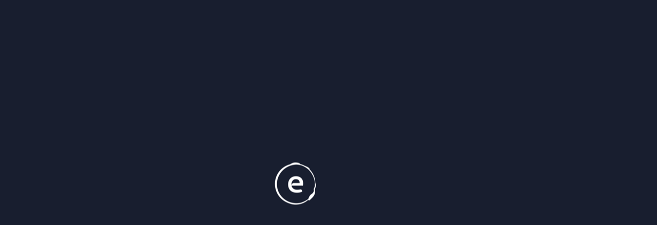

--- FILE ---
content_type: text/html
request_url: https://www.nestportugal.pt/resources/apps-e-solu%C3%A7%C3%B5es-4covid-19/
body_size: 1495
content:
<!doctype html>
<html lang="en" data-n-head="%7B%22lang%22:%7B%221%22:%22en%22%7D%7D">
  <head>
    <title>NEST - Centro de inovação do turismo</title><meta data-n-head="1" charset="utf-8"><meta data-n-head="1" name="viewport" content="width=device-width,initial-scale=1"><meta data-n-head="1" data-hid="description" name="description" content="Our mission is to promote innovation and technology adoption in the sector’s value chain, supporting the development of new business ideas, projects experimentation and capacitate entrepreneurs in the transition to the digital economy."><meta data-n-head="1" data-hid="og:title" name="og:title" content="NEST - Centro de inovação do turismo"><meta data-n-head="1" data-hid="og:image" name="og:image" content="https://nestportugal.pt/Services/services/media/1074/20.jpg"><meta data-n-head="1" data-hid="og:description" name="og:description" content="Our mission is to promote innovation and technology adoption in the sector’s value chain, supporting the development of new business ideas, projects experimentation and capacitate entrepreneurs in the transition to the digital economy."><meta data-n-head="1" data-hid="og:url" name="og:url" content="https://nestportugal.pt/"><link data-n-head="1" rel="icon" type="image/x-icon" href="/favicon.ico"><link data-n-head="1" rel="stylesheet" href="https://use.typekit.net/wkg6fvh.css"><link rel="preload" href="/_nuxt/runtime.e49240b.js" as="script"><link rel="preload" href="/_nuxt/vendors/commons.8d3e7da.js" as="script"><link rel="preload" href="/_nuxt/app.b3c9c2b.js" as="script">
  </head>
  <body>
    <div id="__nuxt"><style>#nuxt-loading{background:#fff;visibility:hidden;opacity:0;position:absolute;left:0;right:0;top:0;bottom:0;display:flex;justify-content:center;align-items:center;flex-direction:column;animation:nuxtLoadingIn 10s ease;-webkit-animation:nuxtLoadingIn 10s ease;animation-fill-mode:forwards;overflow:hidden}@keyframes nuxtLoadingIn{0%{visibility:hidden;opacity:0}20%{visibility:visible;opacity:0}100%{visibility:visible;opacity:1}}@-webkit-keyframes nuxtLoadingIn{0%{visibility:hidden;opacity:0}20%{visibility:visible;opacity:0}100%{visibility:visible;opacity:1}}#nuxt-loading>div,#nuxt-loading>div:after{border-radius:50%;width:5rem;height:5rem}#nuxt-loading>div{font-size:10px;position:relative;text-indent:-9999em;border:.5rem solid #f5f5f5;border-left:.5rem solid #000;-webkit-transform:translateZ(0);-ms-transform:translateZ(0);transform:translateZ(0);-webkit-animation:nuxtLoading 1.1s infinite linear;animation:nuxtLoading 1.1s infinite linear}#nuxt-loading.error>div{border-left:.5rem solid #ff4500;animation-duration:5s}@-webkit-keyframes nuxtLoading{0%{-webkit-transform:rotate(0);transform:rotate(0)}100%{-webkit-transform:rotate(360deg);transform:rotate(360deg)}}@keyframes nuxtLoading{0%{-webkit-transform:rotate(0);transform:rotate(0)}100%{-webkit-transform:rotate(360deg);transform:rotate(360deg)}}</style><script>window.addEventListener("error",function(){var e=document.getElementById("nuxt-loading");e&&(e.className+=" error")})</script><div id="nuxt-loading" aria-live="polite" role="status"><div>Loading...</div></div></div><script>window.__NUXT__={config:{},staticAssetsBase:void 0}</script>
  <script src="/_nuxt/runtime.e49240b.js"></script><script src="/_nuxt/vendors/commons.8d3e7da.js"></script><script src="/_nuxt/app.b3c9c2b.js"></script></body>
</html>


--- FILE ---
content_type: application/x-javascript
request_url: https://www.nestportugal.pt/_nuxt/pages/resources/_resource.0864945.js
body_size: 9356
content:
(window.webpackJsonp=window.webpackJsonp||[]).push([[18],{224:function(t,e,o){var content=o(237);"string"==typeof content&&(content=[[t.i,content,""]]),content.locals&&(t.exports=content.locals);(0,o(17).default)("1e013184",content,!0,{sourceMap:!1})},236:function(t,e,o){"use strict";var d=o(224);o.n(d).a},237:function(t,e,o){(e=o(16)(!1)).push([t.i,'@font-face{font-family:"mohrbold";src:url(/fonts/mohr_bold.eot) format("eot"),url(/fonts/mohr_bold.ttf) format("ttf"),url(/fonts/mohr_bold.woff) format("woff"),url(/fonts/mohr_bold.woff2) format("woff2")}@font-face{font-family:"mohrsemi";src:url(/fonts/mohr_semibold.eot) format("eot"),url(/fonts/mohr_semibold.ttf) format("ttf"),url(/fonts/mohr_semibold.woff) format("woff"),url(/fonts/mohr_semibold.woff2) format("woff2")}@font-face{font-family:"mohrreg";src:url(/fonts/mohr_regular.eot) format("eot"),url(/fonts/mohr_regular.ttf) format("ttf"),url(/fonts/mohr_regular.woff) format("woff"),url(/fonts/mohr_regular.woff2) format("woff2")}[data-v-93f5b4d4]:root{--brand-mohr:"mohrreg";--brand-mohrsemi:"mohrsemi";--brand-mohrbold:"mohrbold";--proxima-nova:"proxima-nova",sans-serif;--light:300;--regular:400;--bold:700;--extrabold:800;--xxs:24px;--xs:32px;--s:40px;--m:48px;--l:56px;--xl:80px}@font-face{font-family:"nest";src:url(/fonts/icons/nest.eot?cdggwe);src:url(/fonts/icons/nest.eot?cdggwe#iefix) format("embedded-opentype"),url(/fonts/icons/nest.ttf?cdggwe) format("truetype"),url(/fonts/icons/nest.woff?cdggwe) format("woff"),url(/fonts/icons/nest.svg?cdggwe#nest) format("svg");font-weight:400;font-style:normal;font-display:block}[class*=" icon-"][data-v-93f5b4d4],[class^=icon-][data-v-93f5b4d4]{font-family:"nest"!important;speak:none;font-style:normal;font-weight:400;font-feature-settings:normal;font-variant:normal;text-transform:none;line-height:1;-webkit-font-smoothing:antialiased;-moz-osx-font-smoothing:grayscale}.icon-bas-001[data-v-93f5b4d4]:before{content:"\\e903"}.icon-bas-002[data-v-93f5b4d4]:before{content:"\\e904"}.icon-bas-003[data-v-93f5b4d4]:before{content:"\\e905"}.icon-bas-005[data-v-93f5b4d4]:before{content:"\\e906"}.icon-bas-006[data-v-93f5b4d4]:before{content:"\\e909"}.icon-bas-007[data-v-93f5b4d4]:before{content:"\\e90b"}.icon-bas-008[data-v-93f5b4d4]:before{content:"\\e90a"}.icon-bas-013[data-v-93f5b4d4]:before{content:"\\e913"}.icon-bas-014[data-v-93f5b4d4]:before{content:"\\e900"}.icon-bas-015[data-v-93f5b4d4]:before{content:"\\e902"}.icon-bas-016[data-v-93f5b4d4]:before{content:"\\e901"}.icon-bas-020[data-v-93f5b4d4]:before{content:"\\e90c"}.icon-bas-021[data-v-93f5b4d4]:before{content:"\\e911"}.icon-bas-023[data-v-93f5b4d4]:before{content:"\\e912"}.icon-bas-024[data-v-93f5b4d4]:before{content:"\\e915"}.icon-bas-025[data-v-93f5b4d4]:before{content:"\\e914"}.icon-Arrow .path1[data-v-93f5b4d4]:before{content:"\\e90d"}.icon-Arrow .path2[data-v-93f5b4d4]:before{content:"\\e90e";color:#040a1a}.icon-Cross .path1[data-v-93f5b4d4]:before{content:"\\e907";color:#040a1a}.icon-Cross .path2[data-v-93f5b4d4]:before{content:"\\e908"}.icon-Circle .path1[data-v-93f5b4d4]:before{content:"\\e90f";color:#040a1a}.icon-Circle .path2[data-v-93f5b4d4]:before{content:"\\e910"}.icon-rightarrow[data-v-93f5b4d4]:before{content:"\\e916"}.icon-map[data-v-93f5b4d4]:before{content:"\\e917"}.icon-line[data-v-93f5b4d4]:before{content:"\\e922"}[data-v-93f5b4d4]:root{--Neu-01:#fff;--Neu-02:#f7f8fd;--Neu-03:#e9ebf2;--Neu-04:#d6dbe7;--Neu-05:#a5abbd;--Neu-06:#757d92;--Neu-07:#474e62;--Neu-08:#343a4e;--Neu-09:#293042;--Neu-10:#181e2f;--Neu-11:#040a1a;--M-01:#b563f6;--M-02:#f75103;--M-03:#23cfee;--M-04:#0bdd5b;--Add-01:#f8e8ff;--Add-02:#51248f;--Add-03:#ffe8cf;--Add-04:#952823;--Add-05:#def3ff;--Add-06:#267ac2;--Add-07:#d5ffea;--Add-08:#228337;--War-01:#38c96b;--War-02:#f61e33;--Gra-01:linear-gradient(217deg,#e750ff,#8032ff);--Gra-02:linear-gradient(212deg,#f6c825,#f62821);--Gra-03:linear-gradient(215deg,#1de0f5,#1754c7);--Gra-04:linear-gradient(212deg,var(--M-04),#168a2e)}.wrapper[data-v-93f5b4d4]{width:100%;max-width:1440px;margin:0 auto;padding:0 64px;z-index:2}@media (min-width:0) and (max-width:1440px){.wrapper[data-v-93f5b4d4]{padding:0 4%}}.btn-container[data-v-93f5b4d4]{display:flex;flex-direction:row;align-items:center;z-index:2;position:relative;overflow:visible;margin-top:40px;justify-content:flex-start}@media (min-width:0) and (max-width:1024px){.btn-container[data-v-93f5b4d4]{justify-content:center}}@media (min-width:0) and (max-width:768px){.btn-container[data-v-93f5b4d4],.btn-container .row[data-v-93f5b4d4]{flex-direction:column}.btn-container .row[data-v-93f5b4d4]{align-items:center;display:flex;margin:32px auto 0;justify-content:center}}.overlay[data-v-93f5b4d4]{position:relative}.overlay[data-v-93f5b4d4]:before{position:absolute;top:0;left:0;width:100%;height:100%;z-index:0;background-color:rgba(4,10,26,.5);content:""}.modal[data-v-93f5b4d4]{visibility:hidden;position:fixed;left:50%;top:50%;transform:translate(-50%,-50%);z-index:20;-webkit-animation:closeModal-data-v-93f5b4d4 .2s ease-in forwards;animation:closeModal-data-v-93f5b4d4 .2s ease-in forwards;-webkit-backdrop-filter:blur(4px);backdrop-filter:blur(4px);display:flex;align-items:center;justify-content:center;overflow:auto;padding:6%;background-color:rgba(4,10,26,.95)}@media (min-width:0) and (max-width:768px){.modal[data-v-93f5b4d4]{padding:20% 5%}}.modal .modalContainer[data-v-93f5b4d4]{opacity:0;transition:opacity .6s ease-in-out .2s;position:relative;top:auto;left:auto;transform:none}@media (min-width:0) and (max-width:1024px){.modal .modalContainer[data-v-93f5b4d4]{position:relative;top:auto;left:auto;transform:none}}.modal a[data-v-93f5b4d4],.modal p[data-v-93f5b4d4],.modal small[data-v-93f5b4d4]{font-style:normal;text-rendering:optimizeLegibility;font-smoothing:antialiased;-webkit-font-smoothing:antialiased;-moz-osx-font-smoothing:grayscale;font-stretch:normal;letter-spacing:normal;line-height:32px;letter-spacing:-.2px;font-size:21px;color:#fff;color:var(--Neu-01);font-weight:400;font-weight:var(--regular);font-family:"mohrreg";font-family:var(--brand-mohr);max-width:800px;margin:0 auto;text-transform:none}@media (min-width:0) and (max-width:768px){.modal a[data-v-93f5b4d4],.modal p[data-v-93f5b4d4],.modal small[data-v-93f5b4d4]{font-style:normal;text-rendering:optimizeLegibility;font-smoothing:antialiased;-webkit-font-smoothing:antialiased;-moz-osx-font-smoothing:grayscale;font-stretch:normal;letter-spacing:normal;line-height:24px;letter-spacing:0;font-size:16px;font-family:"proxima-nova"}}.modal small[data-v-93f5b4d4]{display:block;margin-bottom:20px;font-weight:700;font-weight:var(--bold)}.modal small.companyTitle[data-v-93f5b4d4]{font-style:normal;text-rendering:optimizeLegibility;font-smoothing:antialiased;-webkit-font-smoothing:antialiased;-moz-osx-font-smoothing:grayscale;font-stretch:normal;letter-spacing:normal;line-height:44px;letter-spacing:-.8px;font-size:38px}@media (min-width:0) and (max-width:1024px){.modal small.companyTitle[data-v-93f5b4d4]{font-style:normal;text-rendering:optimizeLegibility;font-smoothing:antialiased;-webkit-font-smoothing:antialiased;-moz-osx-font-smoothing:grayscale;font-stretch:normal;letter-spacing:normal;line-height:36px;letter-spacing:-.5px;font-size:28px}}@media (min-width:0) and (max-width:768px){.modal small.companyTitle[data-v-93f5b4d4]{font-style:normal;text-rendering:optimizeLegibility;font-smoothing:antialiased;-webkit-font-smoothing:antialiased;-moz-osx-font-smoothing:grayscale;font-stretch:normal;letter-spacing:normal;line-height:36px;letter-spacing:-.5px;font-size:28px}}@media (min-width:0) and (max-width:768px) and (min-width:0) and (max-width:768px){.modal small.companyTitle[data-v-93f5b4d4]{font-style:normal;text-rendering:optimizeLegibility;font-smoothing:antialiased;-webkit-font-smoothing:antialiased;-moz-osx-font-smoothing:grayscale;font-stretch:normal;letter-spacing:normal;line-height:32px;letter-spacing:-.2px;font-size:21px}}.modal small a[data-v-93f5b4d4]{text-decoration:underline}.modal .modal-content p[data-v-93f5b4d4]{color:#d6dbe7;color:var(--Neu-04)}.modal .btn-container[data-v-93f5b4d4]{justify-content:center}.modal .btn-container a[data-v-93f5b4d4]{color:#fff;color:var(--Neu-01)}.modal .contacts[data-v-93f5b4d4]{position:relative;display:flex;flex-flow:column;align-items:center;margin-bottom:80px}.modal .contacts .containerNoWebsite[data-v-93f5b4d4]{display:flex;align-items:center;word-break:break-word}.modal .contacts .containerNoWebsite small[data-v-93f5b4d4]{margin:10px 20px;font-weight:400;font-weight:var(--regular)}@media (min-width:0) and (max-width:768px){.modal .contacts .containerNoWebsite[data-v-93f5b4d4]{flex-flow:column}}.modal.opened[data-v-93f5b4d4]{-webkit-animation:openModal-data-v-93f5b4d4 .2s ease-out forwards;animation:openModal-data-v-93f5b4d4 .2s ease-out forwards}.modal.opened .modalContainer[data-v-93f5b4d4]{opacity:1}@-webkit-keyframes openModal-data-v-93f5b4d4{0%{width:40vw;height:40vh;opacity:0;visibility:hidden}to{width:100vw;height:100vh;opacity:1;visibility:visible}}@keyframes openModal-data-v-93f5b4d4{0%{width:40vw;height:40vh;opacity:0;visibility:hidden}to{width:100vw;height:100vh;opacity:1;visibility:visible}}@-webkit-keyframes closeModal-data-v-93f5b4d4{0%{width:100vw;height:100vh;opacity:1;visibility:visible}to{width:100vw;height:100vh;opacity:0;visibility:hidden}}@keyframes closeModal-data-v-93f5b4d4{0%{width:100vw;height:100vh;opacity:1;visibility:visible}to{width:100vw;height:100vh;opacity:0;visibility:hidden}}.modal.closedModal[data-v-93f5b4d4]{-webkit-animation:none;animation:none}.close[data-v-93f5b4d4]{color:#d6dbe7;color:var(--Neu-04);font-size:48px;font-size:var(--m);font-weight:700;z-index:20;position:absolute;right:5%;top:5%}.close[data-v-93f5b4d4]:focus,.close[data-v-93f5b4d4]:hover{opacity:.8;text-decoration:none;cursor:pointer}[data-theme=M-01] .colorLabel[data-v-93f5b4d4],[data-theme=M-01] .colorText[data-v-93f5b4d4],[data-theme=M-01] .icon-Arrow .path2[data-v-93f5b4d4]:before,[data-theme=M-01] .icon-Circle .path1[data-v-93f5b4d4]:before,[data-theme=M-01] .icon-Cross .path2[data-v-93f5b4d4]:before,[data-theme=M-01] .wot a[data-v-93f5b4d4],[data-theme=M-01] li[data-v-93f5b4d4]:before{color:#b563f6;color:var(--M-01)}[data-theme=M-01] .colorLabel[data-v-93f5b4d4]{background-color:#f8e8ff;background-color:var(--Add-01)}[data-theme=M-01] .slider-pagination li.active[data-v-93f5b4d4],[data-theme=M-01] li a.nuxt-link-active[data-v-93f5b4d4]:after{background-color:#b563f6;background-color:var(--M-01)}[data-theme=M-02] .colorLabel[data-v-93f5b4d4],[data-theme=M-02] .colorText[data-v-93f5b4d4],[data-theme=M-02] .icon-Arrow .path2[data-v-93f5b4d4]:before,[data-theme=M-02] .icon-Circle .path1[data-v-93f5b4d4]:before,[data-theme=M-02] .icon-Cross .path2[data-v-93f5b4d4]:before,[data-theme=M-02] .wot a[data-v-93f5b4d4],[data-theme=M-02] li[data-v-93f5b4d4]:before{color:#f75103;color:var(--M-02)}[data-theme=M-02] .colorLabel[data-v-93f5b4d4]{background-color:#ffe8cf;background-color:var(--Add-03)}[data-theme=M-02] .slider-pagination li.active[data-v-93f5b4d4],[data-theme=M-02] li a.nuxt-link-active[data-v-93f5b4d4]:after{background-color:#f75103;background-color:var(--M-02)}[data-theme=M-03] .colorLabel[data-v-93f5b4d4],[data-theme=M-03] .colorText[data-v-93f5b4d4],[data-theme=M-03] .icon-Arrow .path2[data-v-93f5b4d4]:before,[data-theme=M-03] .icon-Circle .path1[data-v-93f5b4d4]:before,[data-theme=M-03] .icon-Cross .path2[data-v-93f5b4d4]:before,[data-theme=M-03] .wot a[data-v-93f5b4d4],[data-theme=M-03] li[data-v-93f5b4d4]:before{color:#23cfee;color:var(--M-03)}[data-theme=M-03] .colorLabel[data-v-93f5b4d4]{background-color:#def3ff;background-color:var(--Add-05)}[data-theme=M-03] .slider-pagination li.active[data-v-93f5b4d4],[data-theme=M-03] li a.nuxt-link-active[data-v-93f5b4d4]:after{background-color:#23cfee;background-color:var(--M-03)}[data-theme=M-04] .colorLabel[data-v-93f5b4d4],[data-theme=M-04] .colorText[data-v-93f5b4d4],[data-theme=M-04] .icon-Arrow .path2[data-v-93f5b4d4]:before,[data-theme=M-04] .icon-Circle .path1[data-v-93f5b4d4]:before,[data-theme=M-04] .icon-Cross .path2[data-v-93f5b4d4]:before,[data-theme=M-04] .wot a[data-v-93f5b4d4],[data-theme=M-04] li[data-v-93f5b4d4]:before{color:#0bdd5b;color:var(--M-04)}[data-theme=M-04] .colorLabel[data-v-93f5b4d4]{background-color:#d5ffea;background-color:var(--Add-07)}[data-theme=M-04] .slider-pagination li.active[data-v-93f5b4d4],[data-theme=M-04] li a.nuxt-link-active[data-v-93f5b4d4]:after{background-color:#0bdd5b;background-color:var(--M-04)}[data-theme=other] .colorLabel[data-v-93f5b4d4]{color:#f61e33;color:var(--War-02);background-color:#ffcfcf}.media[data-v-93f5b4d4]{background-color:#181e2f;background-color:var(--Neu-10);display:grid;grid-template-columns:repeat(2,1fr)}@media (min-width:0) and (max-width:1024px){.media[data-v-93f5b4d4]{grid-template-columns:none;padding:40px}}.media aside[data-v-93f5b4d4]{padding:80px 4%}.media figure[data-v-93f5b4d4]{height:780px}@media (min-width:0) and (max-width:1024px){.media figure[data-v-93f5b4d4]{max-height:none}}.media figure img[data-v-93f5b4d4]{height:100%;-o-object-fit:cover;object-fit:cover}.media .media__Title[data-v-93f5b4d4],.media .media__Title--desktop[data-v-93f5b4d4],.media .media__Title--mobile[data-v-93f5b4d4]{margin-bottom:45px;color:#fff;color:var(--Neu-01);max-width:395px}@media (min-width:0) and (max-width:1024px){.media .media__Title--desktop[data-v-93f5b4d4]{display:none}}.media .media__Title--mobile[data-v-93f5b4d4]{display:none}@media (min-width:0) and (max-width:1024px){.media .media__Title--mobile[data-v-93f5b4d4]{display:block;max-width:none;text-align:left}}.media__Description[data-v-93f5b4d4]{font-style:normal;text-rendering:optimizeLegibility;font-smoothing:antialiased;-webkit-font-smoothing:antialiased;-moz-osx-font-smoothing:grayscale;font-stretch:normal;letter-spacing:normal;line-height:24px;letter-spacing:0;font-size:16px;font-family:"proxima-nova";font-weight:400;font-weight:var(--regular);color:#d6dbe7;color:var(--Neu-04);max-width:300px}@media (min-width:0) and (max-width:1024px){.media__Description[data-v-93f5b4d4]{max-width:none;margin-top:36px}}.media .media__Title--desktop[data-v-93f5b4d4],.media .media__Title--mobile[data-v-93f5b4d4],.media__Title[data-v-93f5b4d4]{font-style:normal;text-rendering:optimizeLegibility;font-smoothing:antialiased;-webkit-font-smoothing:antialiased;-moz-osx-font-smoothing:grayscale;font-stretch:normal;letter-spacing:normal;line-height:44px;letter-spacing:-.8px;font-size:38px;font-family:"mohrsemi";font-family:var(--brand-mohrsemi)}@media (min-width:0) and (max-width:1024px){.media .media__Title--desktop[data-v-93f5b4d4],.media .media__Title--mobile[data-v-93f5b4d4],.media__Title[data-v-93f5b4d4]{font-style:normal;text-rendering:optimizeLegibility;font-smoothing:antialiased;-webkit-font-smoothing:antialiased;-moz-osx-font-smoothing:grayscale;font-stretch:normal;letter-spacing:normal;line-height:36px;letter-spacing:-.5px;font-size:28px}}.media__label[data-v-93f5b4d4]{font-style:normal;text-rendering:optimizeLegibility;font-smoothing:antialiased;-webkit-font-smoothing:antialiased;-moz-osx-font-smoothing:grayscale;font-stretch:normal;letter-spacing:normal;line-height:13px;letter-spacing:0;font-size:11px;font-family:"proxima-nova";font-weight:800;font-weight:var(--extrabold);border-radius:8px;padding:2px 5px;text-transform:uppercase}.media__label.green[data-v-93f5b4d4]{color:#0bdd5b;color:var(--M-04);background-color:#d5ffea;background-color:var(--Add-07)}.media__label.purple[data-v-93f5b4d4]{color:#b563f6;color:var(--M-01);background-color:#f8e8ff;background-color:var(--Add-01)}.media__label.orange[data-v-93f5b4d4]{color:#f75103;color:var(--M-02);background-color:#ffe8cf;background-color:var(--Add-03)}.media__subtitle[data-v-93f5b4d4]{font-style:normal;text-rendering:optimizeLegibility;font-smoothing:antialiased;-webkit-font-smoothing:antialiased;-moz-osx-font-smoothing:grayscale;font-stretch:normal;letter-spacing:normal;line-height:32px;letter-spacing:-.2px;font-size:21px;font-family:"mohrreg";font-family:var(--brand-mohr)}[data-type=leftWhite].orange .media__subtitle[data-v-93f5b4d4]{color:#f75103;color:var(--M-02)}[data-type=leftWhite].purple .media__subtitle[data-v-93f5b4d4]{color:#b563f6;color:var(--M-01)}[data-type=leftWhite].blue .media__subtitle[data-v-93f5b4d4]{color:#23cfee;color:var(--M-03)}[data-type=leftWhite].green .media__subtitle[data-v-93f5b4d4]{color:#0bdd5b;color:var(--M-04)}[data-type=leftWhite] .wrapper[data-v-93f5b4d4]{background:#ff0}[data-type=leftWhite] aside[data-v-93f5b4d4]{max-width:336px;grid-column-end:none}[data-type=leftWhite] figure[data-v-93f5b4d4]{min-height:600px}[data-type=leftWhite] figure img[data-v-93f5b4d4]{height:100%}[data-type=rightBlue] aside[data-v-93f5b4d4]{background-color:#181e2f;background-color:var(--Neu-10);padding:12% 10% 38% 18%}@media (min-width:0) and (max-width:1024px){[data-type=rightBlue] aside[data-v-93f5b4d4]{padding:24% 10%}}.media [data-type=rightBlue] .media__Title--desktop[data-v-93f5b4d4],.media [data-type=rightBlue] .media__Title--mobile[data-v-93f5b4d4],[data-type=rightBlue] .media .media__Title--desktop[data-v-93f5b4d4],[data-type=rightBlue] .media .media__Title--mobile[data-v-93f5b4d4],[data-type=rightBlue] .media__Title[data-v-93f5b4d4]{color:#fff;color:var(--Neu-01);margin-bottom:36px}[data-type=rightBlue] .media__Images[data-v-93f5b4d4]{display:flex;align-items:flex-start;justify-content:center}[data-type=rightBlue] .media__Images figure[data-v-93f5b4d4]:first-of-type{height:120%}[data-type=rightBlue] .media__Images figure[data-v-93f5b4d4]:last-of-type{height:80%}@media (min-width:0) and (max-width:1024px){[data-type=rightBlue] .media__Images figure[data-v-93f5b4d4]:last-of-type{top:-64px}}[data-type=rightBlue] .media__Images img[data-v-93f5b4d4]{height:100%;-o-object-fit:cover;object-fit:cover}',""]),t.exports=e},250:function(t,e,o){var content=o(285);"string"==typeof content&&(content=[[t.i,content,""]]),content.locals&&(t.exports=content.locals);(0,o(17).default)("74e14f6f",content,!0,{sourceMap:!1})},253:function(t,e,o){"use strict";var d={components:{Button:o(215).a},props:{item:Object}},n=(o(236),o(7)),component=Object(n.a)(d,(function(){var t=this,e=t.$createElement,o=t._self._c||e;return o("section",{staticClass:"media"},[t.item.ContentTitle?o("h3",{staticClass:"media__Title--mobile"},[t._v(t._s(t.item.ContentTitle))]):t._e(),t._v(" "),t.item.ContentImage?o("figure",{attrs:{"data-aos-duration":"800","data-aos-delay":"800","data-aos-easing":"ease-out-cubic","data-aos":"fade-up"}},[o("img",{attrs:{src:t.item.ContentImage.ImageSrc,alt:t.item.ContentImage.ImageAlt}})]):t._e(),t._v(" "),o("aside",{attrs:{"data-aos-duration":"800","data-aos-delay":"1000","data-aos-easing":"ease-out-cubic","data-aos":"fade-up"}},[t.item.ContentTitle?o("h3",{staticClass:"media__Title--desktop"},[t._v(t._s(t.item.ContentTitle))]):t._e(),t._v(" "),o("p",{staticClass:"media__Description",domProps:{innerHTML:t._s(t.item.ContentContent)}}),t._v(" "),t.item.ContentButtons[0]?o("div",{staticClass:"btn-container"},[o("Button",{attrs:{type:"CTA-01",color:(t.item.ContentButtons[0].styleButtonColor,t.item.StyleColorTheme.ColorName),link:t.item.ContentButtons[0].ButtonLink,text:t.item.ContentButtons[0].ButtonText}}),t._v(" "),t.item.ContentButtons[1]?o("Button",{attrs:{type:"CTA-02",color:t.item.ContentButtons[1].styleButtonColor.ColorCode,link:t.item.ContentButtons[1].ButtonLink,text:t.item.ContentButtons[1].ButtonText}}):t._e()],1):t._e()])])}),[],!1,null,"93f5b4d4",null);e.a=component.exports},284:function(t,e,o){"use strict";var d=o(250);o.n(d).a},285:function(t,e,o){(e=o(16)(!1)).push([t.i,'@font-face{font-family:"mohrbold";src:url(/fonts/mohr_bold.eot) format("eot"),url(/fonts/mohr_bold.ttf) format("ttf"),url(/fonts/mohr_bold.woff) format("woff"),url(/fonts/mohr_bold.woff2) format("woff2")}@font-face{font-family:"mohrsemi";src:url(/fonts/mohr_semibold.eot) format("eot"),url(/fonts/mohr_semibold.ttf) format("ttf"),url(/fonts/mohr_semibold.woff) format("woff"),url(/fonts/mohr_semibold.woff2) format("woff2")}@font-face{font-family:"mohrreg";src:url(/fonts/mohr_regular.eot) format("eot"),url(/fonts/mohr_regular.ttf) format("ttf"),url(/fonts/mohr_regular.woff) format("woff"),url(/fonts/mohr_regular.woff2) format("woff2")}[data-v-00059df2]:root{--brand-mohr:"mohrreg";--brand-mohrsemi:"mohrsemi";--brand-mohrbold:"mohrbold";--proxima-nova:"proxima-nova",sans-serif;--light:300;--regular:400;--bold:700;--extrabold:800;--xxs:24px;--xs:32px;--s:40px;--m:48px;--l:56px;--xl:80px}@font-face{font-family:"nest";src:url(/fonts/icons/nest.eot?cdggwe);src:url(/fonts/icons/nest.eot?cdggwe#iefix) format("embedded-opentype"),url(/fonts/icons/nest.ttf?cdggwe) format("truetype"),url(/fonts/icons/nest.woff?cdggwe) format("woff"),url(/fonts/icons/nest.svg?cdggwe#nest) format("svg");font-weight:400;font-style:normal;font-display:block}[class*=" icon-"][data-v-00059df2],[class^=icon-][data-v-00059df2]{font-family:"nest"!important;speak:none;font-style:normal;font-weight:400;font-feature-settings:normal;font-variant:normal;text-transform:none;line-height:1;-webkit-font-smoothing:antialiased;-moz-osx-font-smoothing:grayscale}.icon-bas-001[data-v-00059df2]:before{content:"\\e903"}.icon-bas-002[data-v-00059df2]:before{content:"\\e904"}.icon-bas-003[data-v-00059df2]:before{content:"\\e905"}.icon-bas-005[data-v-00059df2]:before{content:"\\e906"}.icon-bas-006[data-v-00059df2]:before{content:"\\e909"}.icon-bas-007[data-v-00059df2]:before{content:"\\e90b"}.icon-bas-008[data-v-00059df2]:before{content:"\\e90a"}.icon-bas-013[data-v-00059df2]:before{content:"\\e913"}.icon-bas-014[data-v-00059df2]:before{content:"\\e900"}.icon-bas-015[data-v-00059df2]:before{content:"\\e902"}.icon-bas-016[data-v-00059df2]:before{content:"\\e901"}.icon-bas-020[data-v-00059df2]:before{content:"\\e90c"}.icon-bas-021[data-v-00059df2]:before{content:"\\e911"}.icon-bas-023[data-v-00059df2]:before{content:"\\e912"}.icon-bas-024[data-v-00059df2]:before{content:"\\e915"}.icon-bas-025[data-v-00059df2]:before{content:"\\e914"}.icon-Arrow .path1[data-v-00059df2]:before{content:"\\e90d"}.icon-Arrow .path2[data-v-00059df2]:before{content:"\\e90e";color:#040a1a}.icon-Cross .path1[data-v-00059df2]:before{content:"\\e907";color:#040a1a}.icon-Cross .path2[data-v-00059df2]:before{content:"\\e908"}.icon-Circle .path1[data-v-00059df2]:before{content:"\\e90f";color:#040a1a}.icon-Circle .path2[data-v-00059df2]:before{content:"\\e910"}.icon-rightarrow[data-v-00059df2]:before{content:"\\e916"}.icon-map[data-v-00059df2]:before{content:"\\e917"}.icon-line[data-v-00059df2]:before{content:"\\e922"}[data-v-00059df2]:root{--Neu-01:#fff;--Neu-02:#f7f8fd;--Neu-03:#e9ebf2;--Neu-04:#d6dbe7;--Neu-05:#a5abbd;--Neu-06:#757d92;--Neu-07:#474e62;--Neu-08:#343a4e;--Neu-09:#293042;--Neu-10:#181e2f;--Neu-11:#040a1a;--M-01:#b563f6;--M-02:#f75103;--M-03:#23cfee;--M-04:#0bdd5b;--Add-01:#f8e8ff;--Add-02:#51248f;--Add-03:#ffe8cf;--Add-04:#952823;--Add-05:#def3ff;--Add-06:#267ac2;--Add-07:#d5ffea;--Add-08:#228337;--War-01:#38c96b;--War-02:#f61e33;--Gra-01:linear-gradient(217deg,#e750ff,#8032ff);--Gra-02:linear-gradient(212deg,#f6c825,#f62821);--Gra-03:linear-gradient(215deg,#1de0f5,#1754c7);--Gra-04:linear-gradient(212deg,var(--M-04),#168a2e)}.wrapper[data-v-00059df2]{width:100%;max-width:1440px;margin:0 auto;padding:0 64px;z-index:2}@media (min-width:0) and (max-width:1440px){.wrapper[data-v-00059df2]{padding:0 4%}}.btn-container[data-v-00059df2]{display:flex;flex-direction:row;align-items:center;z-index:2;position:relative;overflow:visible;margin-top:40px;justify-content:flex-start}@media (min-width:0) and (max-width:1024px){.btn-container[data-v-00059df2]{justify-content:center}}@media (min-width:0) and (max-width:768px){.btn-container[data-v-00059df2],.btn-container .row[data-v-00059df2]{flex-direction:column}.btn-container .row[data-v-00059df2]{align-items:center;display:flex;margin:32px auto 0;justify-content:center}}.overlay[data-v-00059df2]{position:relative}.overlay[data-v-00059df2]:before{position:absolute;top:0;left:0;width:100%;height:100%;z-index:0;background-color:rgba(4,10,26,.5);content:""}.modal[data-v-00059df2]{visibility:hidden;position:fixed;left:50%;top:50%;transform:translate(-50%,-50%);z-index:20;-webkit-animation:closeModal-data-v-00059df2 .2s ease-in forwards;animation:closeModal-data-v-00059df2 .2s ease-in forwards;-webkit-backdrop-filter:blur(4px);backdrop-filter:blur(4px);display:flex;align-items:center;justify-content:center;overflow:auto;padding:6%;background-color:rgba(4,10,26,.95)}@media (min-width:0) and (max-width:768px){.modal[data-v-00059df2]{padding:20% 5%}}.modal .modalContainer[data-v-00059df2]{opacity:0;transition:opacity .6s ease-in-out .2s;position:relative;top:auto;left:auto;transform:none}@media (min-width:0) and (max-width:1024px){.modal .modalContainer[data-v-00059df2]{position:relative;top:auto;left:auto;transform:none}}.modal a[data-v-00059df2],.modal p[data-v-00059df2],.modal small[data-v-00059df2]{font-style:normal;text-rendering:optimizeLegibility;font-smoothing:antialiased;-webkit-font-smoothing:antialiased;-moz-osx-font-smoothing:grayscale;font-stretch:normal;letter-spacing:normal;line-height:32px;letter-spacing:-.2px;font-size:21px;color:#fff;color:var(--Neu-01);font-weight:400;font-weight:var(--regular);font-family:"mohrreg";font-family:var(--brand-mohr);max-width:800px;margin:0 auto;text-transform:none}@media (min-width:0) and (max-width:768px){.modal a[data-v-00059df2],.modal p[data-v-00059df2],.modal small[data-v-00059df2]{font-style:normal;text-rendering:optimizeLegibility;font-smoothing:antialiased;-webkit-font-smoothing:antialiased;-moz-osx-font-smoothing:grayscale;font-stretch:normal;letter-spacing:normal;line-height:24px;letter-spacing:0;font-size:16px;font-family:"proxima-nova"}}.modal small[data-v-00059df2]{display:block;margin-bottom:20px;font-weight:700;font-weight:var(--bold)}.modal small.companyTitle[data-v-00059df2]{font-style:normal;text-rendering:optimizeLegibility;font-smoothing:antialiased;-webkit-font-smoothing:antialiased;-moz-osx-font-smoothing:grayscale;font-stretch:normal;letter-spacing:normal;line-height:44px;letter-spacing:-.8px;font-size:38px}@media (min-width:0) and (max-width:1024px){.modal small.companyTitle[data-v-00059df2]{font-style:normal;text-rendering:optimizeLegibility;font-smoothing:antialiased;-webkit-font-smoothing:antialiased;-moz-osx-font-smoothing:grayscale;font-stretch:normal;letter-spacing:normal;line-height:36px;letter-spacing:-.5px;font-size:28px}}@media (min-width:0) and (max-width:768px){.modal small.companyTitle[data-v-00059df2]{font-style:normal;text-rendering:optimizeLegibility;font-smoothing:antialiased;-webkit-font-smoothing:antialiased;-moz-osx-font-smoothing:grayscale;font-stretch:normal;letter-spacing:normal;line-height:36px;letter-spacing:-.5px;font-size:28px}}@media (min-width:0) and (max-width:768px) and (min-width:0) and (max-width:768px){.modal small.companyTitle[data-v-00059df2]{font-style:normal;text-rendering:optimizeLegibility;font-smoothing:antialiased;-webkit-font-smoothing:antialiased;-moz-osx-font-smoothing:grayscale;font-stretch:normal;letter-spacing:normal;line-height:32px;letter-spacing:-.2px;font-size:21px}}.modal small a[data-v-00059df2]{text-decoration:underline}.modal .modal-content p[data-v-00059df2]{color:#d6dbe7;color:var(--Neu-04)}.modal .btn-container[data-v-00059df2]{justify-content:center}.modal .btn-container a[data-v-00059df2]{color:#fff;color:var(--Neu-01)}.modal .contacts[data-v-00059df2]{position:relative;display:flex;flex-flow:column;align-items:center;margin-bottom:80px}.modal .contacts .containerNoWebsite[data-v-00059df2]{display:flex;align-items:center;word-break:break-word}.modal .contacts .containerNoWebsite small[data-v-00059df2]{margin:10px 20px;font-weight:400;font-weight:var(--regular)}@media (min-width:0) and (max-width:768px){.modal .contacts .containerNoWebsite[data-v-00059df2]{flex-flow:column}}.modal.opened[data-v-00059df2]{-webkit-animation:openModal-data-v-00059df2 .2s ease-out forwards;animation:openModal-data-v-00059df2 .2s ease-out forwards}.modal.opened .modalContainer[data-v-00059df2]{opacity:1}@-webkit-keyframes openModal-data-v-00059df2{0%{width:40vw;height:40vh;opacity:0;visibility:hidden}to{width:100vw;height:100vh;opacity:1;visibility:visible}}@keyframes openModal-data-v-00059df2{0%{width:40vw;height:40vh;opacity:0;visibility:hidden}to{width:100vw;height:100vh;opacity:1;visibility:visible}}@-webkit-keyframes closeModal-data-v-00059df2{0%{width:100vw;height:100vh;opacity:1;visibility:visible}to{width:100vw;height:100vh;opacity:0;visibility:hidden}}@keyframes closeModal-data-v-00059df2{0%{width:100vw;height:100vh;opacity:1;visibility:visible}to{width:100vw;height:100vh;opacity:0;visibility:hidden}}.modal.closedModal[data-v-00059df2]{-webkit-animation:none;animation:none}.close[data-v-00059df2]{color:#d6dbe7;color:var(--Neu-04);font-size:48px;font-size:var(--m);font-weight:700;z-index:20;right:5%;top:5%}.close[data-v-00059df2]:focus,.close[data-v-00059df2]:hover{opacity:.8}[data-theme=M-01] .colorLabel[data-v-00059df2],[data-theme=M-01] .colorText[data-v-00059df2],[data-theme=M-01] .icon-Arrow .path2[data-v-00059df2]:before,[data-theme=M-01] .icon-Circle .path1[data-v-00059df2]:before,[data-theme=M-01] .icon-Cross .path2[data-v-00059df2]:before,[data-theme=M-01] .wot a[data-v-00059df2],[data-theme=M-01] li[data-v-00059df2]:before{color:#b563f6;color:var(--M-01)}[data-theme=M-01] .colorLabel[data-v-00059df2]{background-color:#f8e8ff;background-color:var(--Add-01)}[data-theme=M-01] .slider-pagination li.active[data-v-00059df2],[data-theme=M-01] li a.nuxt-link-active[data-v-00059df2]:after{background-color:#b563f6;background-color:var(--M-01)}[data-theme=M-02] .colorLabel[data-v-00059df2],[data-theme=M-02] .colorText[data-v-00059df2],[data-theme=M-02] .icon-Arrow .path2[data-v-00059df2]:before,[data-theme=M-02] .icon-Circle .path1[data-v-00059df2]:before,[data-theme=M-02] .icon-Cross .path2[data-v-00059df2]:before,[data-theme=M-02] .wot a[data-v-00059df2],[data-theme=M-02] li[data-v-00059df2]:before{color:#f75103;color:var(--M-02)}[data-theme=M-02] .colorLabel[data-v-00059df2]{background-color:#ffe8cf;background-color:var(--Add-03)}[data-theme=M-02] .slider-pagination li.active[data-v-00059df2],[data-theme=M-02] li a.nuxt-link-active[data-v-00059df2]:after{background-color:#f75103;background-color:var(--M-02)}[data-theme=M-03] .colorLabel[data-v-00059df2],[data-theme=M-03] .colorText[data-v-00059df2],[data-theme=M-03] .icon-Arrow .path2[data-v-00059df2]:before,[data-theme=M-03] .icon-Circle .path1[data-v-00059df2]:before,[data-theme=M-03] .icon-Cross .path2[data-v-00059df2]:before,[data-theme=M-03] .wot a[data-v-00059df2],[data-theme=M-03] li[data-v-00059df2]:before{color:#23cfee;color:var(--M-03)}[data-theme=M-03] .colorLabel[data-v-00059df2]{background-color:#def3ff;background-color:var(--Add-05)}[data-theme=M-03] .slider-pagination li.active[data-v-00059df2],[data-theme=M-03] li a.nuxt-link-active[data-v-00059df2]:after{background-color:#23cfee;background-color:var(--M-03)}[data-theme=M-04] .colorLabel[data-v-00059df2],[data-theme=M-04] .colorText[data-v-00059df2],[data-theme=M-04] .icon-Arrow .path2[data-v-00059df2]:before,[data-theme=M-04] .icon-Circle .path1[data-v-00059df2]:before,[data-theme=M-04] .icon-Cross .path2[data-v-00059df2]:before,[data-theme=M-04] .wot a[data-v-00059df2],[data-theme=M-04] li[data-v-00059df2]:before{color:#0bdd5b;color:var(--M-04)}[data-theme=M-04] .colorLabel[data-v-00059df2]{background-color:#d5ffea;background-color:var(--Add-07)}[data-theme=M-04] .slider-pagination li.active[data-v-00059df2],[data-theme=M-04] li a.nuxt-link-active[data-v-00059df2]:after{background-color:#0bdd5b;background-color:var(--M-04)}[data-theme=other] .colorLabel[data-v-00059df2]{color:#f61e33;color:var(--War-02);background-color:#ffcfcf}.wrapper .btn-container[data-v-00059df2]{position:absolute;left:50%;top:50%;transform:translate(-50%,-50%);margin:0}.media[data-v-00059df2]{height:560px;overflow:hidden;position:relative}.media[data-v-00059df2]:after{display:block;content:"";width:100%;padding-top:42.85714%}.media img[data-v-00059df2]{position:absolute;top:0;left:0;right:0;bottom:0;-o-object-fit:contain;object-fit:contain}@media (min-width:0) and (max-width:768px){.media[data-v-00059df2]{position:relative;height:320px}.media[data-v-00059df2]:after{display:block;content:"";width:100%;padding-top:56.25%}.media img[data-v-00059df2]{position:absolute;top:0;left:0;right:0;bottom:0}}@media (min-width:0) and (max-width:512px){.media[data-v-00059df2]{height:auto}}.modalMedia[data-v-00059df2]{position:fixed;z-index:10;left:0;top:0;width:100%;height:100%;overflow:auto;background-color:rgba(4,10,26,.95)}.container[data-v-00059df2]{position:relative;height:100vh;width:80%;margin:0 auto}@media (min-width:0) and (max-width:1024px){.container[data-v-00059df2]{width:100%;margin:0 auto}}.modal-content[data-v-00059df2]{margin:0 auto;width:80%;position:absolute;left:50%;top:50%;transform:translate(-50%,-50%)}.modal-content .iframeContainer[data-v-00059df2]{position:relative;padding-bottom:56.25%;padding-top:25px;height:0}.modal-content .iframeContainer iframe[data-v-00059df2]{position:absolute;top:0;left:0;width:100%;height:100%}.close[data-v-00059df2]{color:#fff;color:var(--Neu-01);position:absolute;right:-30px;font-size:32px;font-size:var(--xs);top:0}.close[data-v-00059df2]:focus,.close[data-v-00059df2]:hover{color:#757d92;color:var(--Neu-06);text-decoration:none;cursor:pointer}',""]),t.exports=e},294:function(t,e,o){"use strict";o.r(e);var d=o(217),n=o(222),r=o(253),f={components:{Button:o(215).a},props:{icon:Boolean,item:Object},methods:{toggleModal:function(){this.$store.commit("toggleModal"),"hidden"==document.querySelector("body").style.overflow?document.querySelector("body").style.overflow="visible":document.querySelector("body").style.overflow="hidden"}}},l=(o(284),o(7)),m=Object(l.a)(f,(function(){var t=this,e=t.$createElement,o=t._self._c||e;return o("section",[o("div",{staticClass:"wrapper",attrs:{"data-aos-duration":"800","data-aos-delay":"800","data-aos-easing":"ease-out-cubic","data-aos":"fade-up"}},[o("div",{staticClass:"media"},[t.item.ContentDesktopImage?o("img",{attrs:{src:t.item.ContentDesktopImage?t.item.ContentDesktopImage.ImageSrc:t.item.ContentVideo.VideoImage,alt:t.item.ContentDesktopImage.ImageSrc,title:t.item.ContentDesktopImage.ImageTitle}}):t._e()]),t._v(" "),o("div",{staticClass:"btn-container",on:{click:t.toggleModal}},[o("Button",{attrs:{type:"cta-icon",color:t.item.StyleColorTheme.ColorName,icon:""}})],1)]),t._v(" "),this.$store.state.modalOpened?o("div",{staticClass:"modalMedia"},[o("div",{staticClass:"container"},[o("div",{staticClass:"modal-content"},[o("i",{staticClass:"icon-bas-002 close",on:{click:t.toggleModal}}),t._v(" "),o("div",{staticClass:"iframeContainer"},[o("iframe",{attrs:{src:t.item.ContentVideo.YoutubeEmbedUrl}})])])])]):t._e()])}),[],!1,null,"00059df2",null).exports,c=o(228),h=o(227),v=o(255),x=o(223),w=o(216),y=o(96),M=o(97),_={components:{Heading:n.a,SimpleHeader:d.a,CtaBlock:w.a,SimpleMedia:m,InfoIcons:c.a,WOT:h.a,ShareBar:v.a,ContentGrid:x.a,ContentMediaFifty:r.a,Nav:y.a,Footer:M.a},computed:{resource:function(){var t={details:this.$route.params.resource,area:"resourcesPageDetails"};return this.$store.getters.getDetails(t)}},head:function(){var t=this.resource;if(t)return{title:t.PageDefinitionTitle,meta:[{hid:"description",name:"description",property:"description",content:t.PageDefinitionDescription},{hid:"og:image",property:"og:image",content:window.location.origin+t.PageDefinitionImage.ImageSrc},{hid:"og:title",property:"og:title",content:t.PageDefinitionTitle},{hid:"og:description",property:"og:description",content:t.PageDefinitionDescription},{name:"twitter:card",content:"summary_large_image"},{hid:"og:url",property:"og:url",content:window.location.origin+this.$route.path}],link:[{rel:"canonical",href:window.location.origin+this.$route.path}]}}},k=Object(l.a)(_,(function(){var t=this,e=t.$createElement,o=t._self._c||e;return o("div",[o("Nav"),t._v(" "),t.resource.mainHeading[0]?o("SimpleHeader",{attrs:{item:t.resource.mainHeading[0]}}):t._e(),t._v(" "),t.resource.contentMediaBlack[0]?o("ContentMediaFifty",{attrs:{item:t.resource.contentMediaBlack[0]}}):t._e(),t._v(" "),t.resource.simpleHeading[0]?o("Heading",{attrs:{item:t.resource.simpleHeading[0]}}):t._e(),t._v(" "),t.resource.simpleMedia[0]?o("SimpleMedia",{attrs:{item:t.resource.simpleMedia[0]}}):t._e(),t._v(" "),t.resource.simpleHeading[1]?o("Heading",{attrs:{item:t.resource.simpleHeading[1]}}):t._e(),t._v(" "),t.resource.infoIcons[0]?o("InfoIcons",{attrs:{items:t.resource.infoIcons[0].ContentItems}}):t._e(),t._v(" "),t.resource.wOT[0]?o("WOT",{attrs:{item:t.resource.wOT[0]}}):t._e(),t._v(" "),o("ShareBar",{attrs:{info:t.resource}}),t._v(" "),t.resource.cTABlock[0]?o("CtaBlock",{attrs:{item:t.resource.cTABlock[0]}}):t._e(),t._v(" "),t.resource.simpleHeading[2]?o("Heading",{attrs:{item:t.resource.simpleHeading[2]}}):t._e(),t._v(" "),t.resource.relatedPages[0]?o("ContentGrid",{attrs:{items:t.resource.relatedPages[0].ContentPages}}):t._e(),t._v(" "),t.resource.cTABlock[1]?o("CtaBlock",{attrs:{item:t.resource.cTABlock[1]}}):t._e(),t._v(" "),o("Footer")],1)}),[],!1,null,null,null);e.default=k.exports}}]);

--- FILE ---
content_type: text/plain
request_url: https://www.google-analytics.com/j/collect?v=1&_v=j102&a=1042656232&t=pageview&_s=1&dl=https%3A%2F%2Fwww.nestportugal.pt%2Fresources%2Fapps-e-solu%25C3%25A7%25C3%25B5es-4covid-19%2F&dp=%2Fresources%2Fapps-e-solu%C3%A7%C3%B5es-4covid-19%2F&ul=en-us%40posix&dt=NEST%20-%20Centro%20de%20inova%C3%A7%C3%A3o%20do%20turismo&sr=1280x720&vp=1280x720&_u=aEBAAEABEAAAACAAI~&jid=1044504018&gjid=1380598948&cid=725387595.1769359936&tid=UA-152976328-1&_gid=1635702093.1769359936&_r=1&_slc=1&z=1340903153
body_size: -451
content:
2,cG-G3HSHG31CR

--- FILE ---
content_type: application/x-javascript
request_url: https://www.nestportugal.pt/_nuxt/commons/events.event~resources.resource.e9ba666.js
body_size: 15243
content:
(window.webpackJsonp=window.webpackJsonp||[]).push([[4],{213:function(t,e,o){var content=o(219);"string"==typeof content&&(content=[[t.i,content,""]]),content.locals&&(t.exports=content.locals);(0,o(17).default)("0c205dc3",content,!0,{sourceMap:!1})},214:function(t,e,o){var content=o(221);"string"==typeof content&&(content=[[t.i,content,""]]),content.locals&&(t.exports=content.locals);(0,o(17).default)("427914bc",content,!0,{sourceMap:!1})},216:function(t,e,o){"use strict";var n={components:{Button:o(215).a},props:{item:Object}},d=(o(220),o(7)),component=Object(d.a)(n,(function(){var t=this,e=t.$createElement,o=t._self._c||e;return o("section",{staticClass:"ctas",class:{two:2===t.item.length}},[o("aside",{staticClass:"ctablock",class:{overlay:t.item.StyleBackgroundImage},style:t.item.StyleBackgroundImage?"background-image:url("+t.item.StyleBackgroundImage.ImageSrc+")":"background-color:#"+t.item.StyleBackgroundColor.ColorCode,attrs:{"data-font-color":t.item.StyleFontColor.ColorName}},[o("div",{staticClass:"wrapper",attrs:{"data-aos-duration":"800","data-aos-delay":"100","data-aos-easing":"ease-out-cubic","data-aos":"fade-up"}},[o("h3",{staticClass:"ctablock__title"},[t._v(t._s(t.item.ContentTitle))]),t._v(" "),o("p",{staticClass:"ctablock__description"},[t._v(t._s(t.item.ContentSubtitle))]),t._v(" "),o("div",{staticClass:"btn-container"},t._l(t.item.ContentButtons,(function(e){return o("Button",{key:e.id,attrs:{type:e.ButtonStyle?e.ButtonStyle:"CTA-01",color:e.styleButtonColor?e.styleButtonColor:t.item.StyleColorTheme.ColorName,link:e.ButtonLink,text:e.ButtonText}})})),1)])]),t._v(" "),2===t.item.length?o("aside",{staticClass:"ctablock",class:{overlay:t.item.StyleBackgroundImage},style:t.item.StyleBackgroundImage?"background-image:url("+t.item.StyleBackgroundImage.ImageSrc+")":"background-color:#"+t.item.StyleBackgroundColor.ColorCode,attrs:{"data-font-color":t.item.StyleFontColor.ColorName}},[o("div",{staticClass:"wrapper",attrs:{"data-aos-duration":"800","data-aos-delay":"100","data-aos-easing":"ease-out-cubic","data-aos":"fade-up"}},[o("h3",{staticClass:"ctablock__title"},[t._v(t._s(t.item.ContentTitle))]),t._v(" "),o("p",{staticClass:"ctablock__description"},[t._v(t._s(t.item.ContentSubtitle))]),t._v(" "),o("div",{staticClass:"btn-container"},t._l(t.item.ContentButtons,(function(e){return o("Button",{key:e.id,attrs:{type:e.ButtonStyle?e.ButtonStyle:"CTA-01",color:e.styleButtonColor?e.styleButtonColor:t.item.StyleColorTheme.ColorName,link:e.ButtonLink,text:e.ButtonText}})})),1)])]):t._e()])}),[],!1,null,null,null);e.a=component.exports},217:function(t,e,o){"use strict";var n={components:{Button:o(215).a},data:function(){return{openedModal:!1}},props:{item:Object,eventInfo:Object},methods:{openModal:function(){this.openedModal=!0},closeModal:function(){this.openedModal=!1}}},d=(o(218),o(7)),component=Object(d.a)(n,(function(){var t=this,e=t.$createElement,o=t._self._c||e;return o("section",{staticClass:"simpleHeader overlay checkFix",style:"background-image:url("+(t.item.StyleBackgroundImage?t.item.StyleBackgroundImage.ImageSrc:"")+")",attrs:{"data-theme":t.item.StyleColorTheme?t.item.StyleColorTheme.ColorName:"M-01"}},[o("div",{staticClass:"wrapper"},[t.item.ContentTitleLabel?o("span",{staticClass:"colorText"},[t._v(t._s(t.item.ContentTitleLabel))]):t._e(),t._v(" "),t.item.ContentTitle?o("h1",[t._v(t._s(t.item.ContentTitle))]):t._e(),t._v(" "),t.item.ContentSubtitle?o("p",[t._v(t._s(t.item.ContentSubtitle))]):t._e(),t._v(" "),t.item.ContentButtons?o("div",{staticClass:"btn-container"},[t._l(t.item.ContentButtons,(function(e){return o("Button",{key:e.id,attrs:{type:e.ButtonType?e.ButtonType:"CTA-01",color:e.ButtonColor?e.ButtonColor:t.item.StyleColorTheme.ColorName,link:e.ButtonLink,text:e.ButtonText}})})),t._v(" "),t.eventInfo&&t.eventInfo.ShowAddToCalenderButton?o("div",{staticClass:"calendarButton",on:{click:t.openModal}},[o("Button",{attrs:{type:"CTA-02",text:"Add to calendar",handleClick:""}})],1):t._e()],2):t._e(),t._v(" "),t.eventInfo?o("div",{staticClass:"simpleHeader__bottom"},[t.eventInfo.DateText?o("small",[o("i",{staticClass:"icon-bas-007"}),t._v("\n        "+t._s(t.eventInfo.DateText)+"\n      ")]):t._e(),t._v(" "),t.eventInfo.ContentLocation?o("small",[o("i",{staticClass:"icon-bas-008"}),t._v("\n        "+t._s(t.eventInfo.ContentLocation)+"\n      ")]):t._e(),t._v(" "),t.eventInfo.TimeText?o("small",[o("i",{staticClass:"icon-bas-006"}),t._v("\n        "+t._s(t.eventInfo.TimeText)+"\n      ")]):t._e()]):t._e()]),t._v(" "),t.eventInfo?o("div",{staticClass:"modal",class:{opened:t.openedModal}},[o("span",{staticClass:"close",on:{click:t.closeModal}},[o("i",{staticClass:"icon-bas-002"})]),t._v(" "),o("div",{staticClass:"modalContainer"},[o("div",{staticClass:"modalContent"},[o("h3",[t._v("Add To Calendar")]),t._v(" "),o("a",{attrs:{href:t.eventInfo.GmailCalenderLink,target:"_blank"}},[t._v("\n          Google Calendar\n          "),o("i",{staticClass:"icon-bas-023"})]),t._v(" "),o("a",{attrs:{href:t.eventInfo.ICSCalenderLink,target:"_blank"}},[t._v("\n          Outlook Calendar\n          "),o("i",{staticClass:"icon-bas-025"})])])])]):t._e()])}),[],!1,null,"07d96dce",null);e.a=component.exports},218:function(t,e,o){"use strict";var n=o(213);o.n(n).a},219:function(t,e,o){(e=o(16)(!1)).push([t.i,'@font-face{font-family:"mohrbold";src:url(/fonts/mohr_bold.eot) format("eot"),url(/fonts/mohr_bold.ttf) format("ttf"),url(/fonts/mohr_bold.woff) format("woff"),url(/fonts/mohr_bold.woff2) format("woff2")}@font-face{font-family:"mohrsemi";src:url(/fonts/mohr_semibold.eot) format("eot"),url(/fonts/mohr_semibold.ttf) format("ttf"),url(/fonts/mohr_semibold.woff) format("woff"),url(/fonts/mohr_semibold.woff2) format("woff2")}@font-face{font-family:"mohrreg";src:url(/fonts/mohr_regular.eot) format("eot"),url(/fonts/mohr_regular.ttf) format("ttf"),url(/fonts/mohr_regular.woff) format("woff"),url(/fonts/mohr_regular.woff2) format("woff2")}[data-v-07d96dce]:root{--brand-mohr:"mohrreg";--brand-mohrsemi:"mohrsemi";--brand-mohrbold:"mohrbold";--proxima-nova:"proxima-nova",sans-serif;--light:300;--regular:400;--bold:700;--extrabold:800;--xxs:24px;--xs:32px;--s:40px;--m:48px;--l:56px;--xl:80px}@font-face{font-family:"nest";src:url(/fonts/icons/nest.eot?cdggwe);src:url(/fonts/icons/nest.eot?cdggwe#iefix) format("embedded-opentype"),url(/fonts/icons/nest.ttf?cdggwe) format("truetype"),url(/fonts/icons/nest.woff?cdggwe) format("woff"),url(/fonts/icons/nest.svg?cdggwe#nest) format("svg");font-weight:400;font-style:normal;font-display:block}[class*=" icon-"][data-v-07d96dce],[class^=icon-][data-v-07d96dce]{font-family:"nest"!important;speak:none;font-style:normal;font-weight:400;font-feature-settings:normal;font-variant:normal;text-transform:none;line-height:1;-webkit-font-smoothing:antialiased;-moz-osx-font-smoothing:grayscale}.icon-bas-001[data-v-07d96dce]:before{content:"\\e903"}.icon-bas-002[data-v-07d96dce]:before{content:"\\e904"}.icon-bas-003[data-v-07d96dce]:before{content:"\\e905"}.icon-bas-005[data-v-07d96dce]:before{content:"\\e906"}.icon-bas-006[data-v-07d96dce]:before{content:"\\e909"}.icon-bas-007[data-v-07d96dce]:before{content:"\\e90b"}.icon-bas-008[data-v-07d96dce]:before{content:"\\e90a"}.icon-bas-013[data-v-07d96dce]:before{content:"\\e913"}.icon-bas-014[data-v-07d96dce]:before{content:"\\e900"}.icon-bas-015[data-v-07d96dce]:before{content:"\\e902"}.icon-bas-016[data-v-07d96dce]:before{content:"\\e901"}.icon-bas-020[data-v-07d96dce]:before{content:"\\e90c"}.icon-bas-021[data-v-07d96dce]:before{content:"\\e911"}.icon-bas-023[data-v-07d96dce]:before{content:"\\e912"}.icon-bas-024[data-v-07d96dce]:before{content:"\\e915"}.icon-bas-025[data-v-07d96dce]:before{content:"\\e914"}.icon-Arrow .path1[data-v-07d96dce]:before{content:"\\e90d"}.icon-Arrow .path2[data-v-07d96dce]:before{content:"\\e90e";color:#040a1a}.icon-Cross .path1[data-v-07d96dce]:before{content:"\\e907";color:#040a1a}.icon-Cross .path2[data-v-07d96dce]:before{content:"\\e908"}.icon-Circle .path1[data-v-07d96dce]:before{content:"\\e90f";color:#040a1a}.icon-Circle .path2[data-v-07d96dce]:before{content:"\\e910"}.icon-rightarrow[data-v-07d96dce]:before{content:"\\e916"}.icon-map[data-v-07d96dce]:before{content:"\\e917"}.icon-line[data-v-07d96dce]:before{content:"\\e922"}[data-v-07d96dce]:root{--Neu-01:#fff;--Neu-02:#f7f8fd;--Neu-03:#e9ebf2;--Neu-04:#d6dbe7;--Neu-05:#a5abbd;--Neu-06:#757d92;--Neu-07:#474e62;--Neu-08:#343a4e;--Neu-09:#293042;--Neu-10:#181e2f;--Neu-11:#040a1a;--M-01:#b563f6;--M-02:#f75103;--M-03:#23cfee;--M-04:#0bdd5b;--Add-01:#f8e8ff;--Add-02:#51248f;--Add-03:#ffe8cf;--Add-04:#952823;--Add-05:#def3ff;--Add-06:#267ac2;--Add-07:#d5ffea;--Add-08:#228337;--War-01:#38c96b;--War-02:#f61e33;--Gra-01:linear-gradient(217deg,#e750ff,#8032ff);--Gra-02:linear-gradient(212deg,#f6c825,#f62821);--Gra-03:linear-gradient(215deg,#1de0f5,#1754c7);--Gra-04:linear-gradient(212deg,var(--M-04),#168a2e)}.wrapper[data-v-07d96dce]{width:100%;max-width:1440px;margin:0 auto;padding:0 64px;z-index:2}@media (min-width:0) and (max-width:1440px){.wrapper[data-v-07d96dce]{padding:0 4%}}.btn-container[data-v-07d96dce]{display:flex;flex-direction:row;align-items:center;z-index:2;position:relative;overflow:visible;margin-top:40px;justify-content:flex-start}@media (min-width:0) and (max-width:1024px){.btn-container[data-v-07d96dce]{justify-content:center}}@media (min-width:0) and (max-width:768px){.btn-container[data-v-07d96dce],.btn-container .row[data-v-07d96dce]{flex-direction:column}.btn-container .row[data-v-07d96dce]{align-items:center;display:flex;margin:32px auto 0;justify-content:center}}.overlay[data-v-07d96dce]{position:relative}.overlay[data-v-07d96dce]:before{position:absolute;top:0;left:0;width:100%;height:100%;z-index:0;background-color:rgba(4,10,26,.5);content:""}.modal[data-v-07d96dce]{visibility:hidden;position:fixed;left:50%;top:50%;transform:translate(-50%,-50%);z-index:20;-webkit-animation:closeModal-data-v-07d96dce .2s ease-in forwards;animation:closeModal-data-v-07d96dce .2s ease-in forwards;-webkit-backdrop-filter:blur(4px);backdrop-filter:blur(4px);display:flex;align-items:center;justify-content:center;overflow:auto;padding:6%;background-color:rgba(4,10,26,.95)}@media (min-width:0) and (max-width:768px){.modal[data-v-07d96dce]{padding:20% 5%}}.modal .modalContainer[data-v-07d96dce]{opacity:0;transition:opacity .6s ease-in-out .2s;position:relative;top:auto;left:auto;transform:none}@media (min-width:0) and (max-width:1024px){.modal .modalContainer[data-v-07d96dce]{position:relative;top:auto;left:auto;transform:none}}.modal a[data-v-07d96dce],.modal p[data-v-07d96dce],.modal small[data-v-07d96dce]{font-style:normal;text-rendering:optimizeLegibility;font-smoothing:antialiased;-webkit-font-smoothing:antialiased;-moz-osx-font-smoothing:grayscale;font-stretch:normal;letter-spacing:normal;line-height:32px;letter-spacing:-.2px;font-size:21px;color:#fff;color:var(--Neu-01);font-weight:400;font-weight:var(--regular);font-family:"mohrreg";font-family:var(--brand-mohr);max-width:800px;margin:0 auto;text-transform:none}@media (min-width:0) and (max-width:768px){.modal a[data-v-07d96dce],.modal p[data-v-07d96dce],.modal small[data-v-07d96dce]{font-style:normal;text-rendering:optimizeLegibility;font-smoothing:antialiased;-webkit-font-smoothing:antialiased;-moz-osx-font-smoothing:grayscale;font-stretch:normal;letter-spacing:normal;line-height:24px;letter-spacing:0;font-size:16px;font-family:"proxima-nova"}}.modal small[data-v-07d96dce]{display:block;margin-bottom:20px;font-weight:700;font-weight:var(--bold)}.modal small.companyTitle[data-v-07d96dce]{font-style:normal;text-rendering:optimizeLegibility;font-smoothing:antialiased;-webkit-font-smoothing:antialiased;-moz-osx-font-smoothing:grayscale;font-stretch:normal;letter-spacing:normal;line-height:44px;letter-spacing:-.8px;font-size:38px}@media (min-width:0) and (max-width:1024px){.modal small.companyTitle[data-v-07d96dce]{font-style:normal;text-rendering:optimizeLegibility;font-smoothing:antialiased;-webkit-font-smoothing:antialiased;-moz-osx-font-smoothing:grayscale;font-stretch:normal;letter-spacing:normal;line-height:36px;letter-spacing:-.5px;font-size:28px}}@media (min-width:0) and (max-width:768px){.modal small.companyTitle[data-v-07d96dce]{font-style:normal;text-rendering:optimizeLegibility;font-smoothing:antialiased;-webkit-font-smoothing:antialiased;-moz-osx-font-smoothing:grayscale;font-stretch:normal;letter-spacing:normal;line-height:36px;letter-spacing:-.5px;font-size:28px}}@media (min-width:0) and (max-width:768px) and (min-width:0) and (max-width:768px){.modal small.companyTitle[data-v-07d96dce]{font-style:normal;text-rendering:optimizeLegibility;font-smoothing:antialiased;-webkit-font-smoothing:antialiased;-moz-osx-font-smoothing:grayscale;font-stretch:normal;letter-spacing:normal;line-height:32px;letter-spacing:-.2px;font-size:21px}}.modal small a[data-v-07d96dce]{text-decoration:underline}.modal .modal-content p[data-v-07d96dce]{color:#d6dbe7;color:var(--Neu-04)}.modal .btn-container[data-v-07d96dce]{justify-content:center}.modal .btn-container a[data-v-07d96dce]{color:#fff;color:var(--Neu-01)}.modal .contacts[data-v-07d96dce]{position:relative;display:flex;flex-flow:column;align-items:center;margin-bottom:80px}.modal .contacts .containerNoWebsite[data-v-07d96dce]{display:flex;align-items:center;word-break:break-word}.modal .contacts .containerNoWebsite small[data-v-07d96dce]{margin:10px 20px;font-weight:400;font-weight:var(--regular)}@media (min-width:0) and (max-width:768px){.modal .contacts .containerNoWebsite[data-v-07d96dce]{flex-flow:column}}.modal.opened[data-v-07d96dce]{-webkit-animation:openModal-data-v-07d96dce .2s ease-out forwards;animation:openModal-data-v-07d96dce .2s ease-out forwards}.modal.opened .modalContainer[data-v-07d96dce]{opacity:1}@-webkit-keyframes openModal-data-v-07d96dce{0%{width:40vw;height:40vh;opacity:0;visibility:hidden}to{width:100vw;height:100vh;opacity:1;visibility:visible}}@keyframes openModal-data-v-07d96dce{0%{width:40vw;height:40vh;opacity:0;visibility:hidden}to{width:100vw;height:100vh;opacity:1;visibility:visible}}@-webkit-keyframes closeModal-data-v-07d96dce{0%{width:100vw;height:100vh;opacity:1;visibility:visible}to{width:100vw;height:100vh;opacity:0;visibility:hidden}}@keyframes closeModal-data-v-07d96dce{0%{width:100vw;height:100vh;opacity:1;visibility:visible}to{width:100vw;height:100vh;opacity:0;visibility:hidden}}.modal.closedModal[data-v-07d96dce]{-webkit-animation:none;animation:none}.close[data-v-07d96dce]{color:#d6dbe7;color:var(--Neu-04);font-size:48px;font-size:var(--m);font-weight:700;z-index:20;position:absolute;right:5%;top:5%}.close[data-v-07d96dce]:focus,.close[data-v-07d96dce]:hover{opacity:.8;text-decoration:none;cursor:pointer}[data-theme=M-01] .colorLabel[data-v-07d96dce],[data-theme=M-01] .colorText[data-v-07d96dce],[data-theme=M-01] .icon-Arrow .path2[data-v-07d96dce]:before,[data-theme=M-01] .icon-Circle .path1[data-v-07d96dce]:before,[data-theme=M-01] .icon-Cross .path2[data-v-07d96dce]:before,[data-theme=M-01] .wot a[data-v-07d96dce],[data-theme=M-01] li[data-v-07d96dce]:before{color:#b563f6;color:var(--M-01)}[data-theme=M-01] .colorLabel[data-v-07d96dce]{background-color:#f8e8ff;background-color:var(--Add-01)}[data-theme=M-01] .slider-pagination li.active[data-v-07d96dce],[data-theme=M-01] li a.nuxt-link-active[data-v-07d96dce]:after{background-color:#b563f6;background-color:var(--M-01)}[data-theme=M-02] .colorLabel[data-v-07d96dce],[data-theme=M-02] .colorText[data-v-07d96dce],[data-theme=M-02] .icon-Arrow .path2[data-v-07d96dce]:before,[data-theme=M-02] .icon-Circle .path1[data-v-07d96dce]:before,[data-theme=M-02] .icon-Cross .path2[data-v-07d96dce]:before,[data-theme=M-02] .wot a[data-v-07d96dce],[data-theme=M-02] li[data-v-07d96dce]:before{color:#f75103;color:var(--M-02)}[data-theme=M-02] .colorLabel[data-v-07d96dce]{background-color:#ffe8cf;background-color:var(--Add-03)}[data-theme=M-02] .slider-pagination li.active[data-v-07d96dce],[data-theme=M-02] li a.nuxt-link-active[data-v-07d96dce]:after{background-color:#f75103;background-color:var(--M-02)}[data-theme=M-03] .colorLabel[data-v-07d96dce],[data-theme=M-03] .colorText[data-v-07d96dce],[data-theme=M-03] .icon-Arrow .path2[data-v-07d96dce]:before,[data-theme=M-03] .icon-Circle .path1[data-v-07d96dce]:before,[data-theme=M-03] .icon-Cross .path2[data-v-07d96dce]:before,[data-theme=M-03] .wot a[data-v-07d96dce],[data-theme=M-03] li[data-v-07d96dce]:before{color:#23cfee;color:var(--M-03)}[data-theme=M-03] .colorLabel[data-v-07d96dce]{background-color:#def3ff;background-color:var(--Add-05)}[data-theme=M-03] .slider-pagination li.active[data-v-07d96dce],[data-theme=M-03] li a.nuxt-link-active[data-v-07d96dce]:after{background-color:#23cfee;background-color:var(--M-03)}[data-theme=M-04] .colorLabel[data-v-07d96dce],[data-theme=M-04] .colorText[data-v-07d96dce],[data-theme=M-04] .icon-Arrow .path2[data-v-07d96dce]:before,[data-theme=M-04] .icon-Circle .path1[data-v-07d96dce]:before,[data-theme=M-04] .icon-Cross .path2[data-v-07d96dce]:before,[data-theme=M-04] .wot a[data-v-07d96dce],[data-theme=M-04] li[data-v-07d96dce]:before{color:#0bdd5b;color:var(--M-04)}[data-theme=M-04] .colorLabel[data-v-07d96dce]{background-color:#d5ffea;background-color:var(--Add-07)}[data-theme=M-04] .slider-pagination li.active[data-v-07d96dce],[data-theme=M-04] li a.nuxt-link-active[data-v-07d96dce]:after{background-color:#0bdd5b;background-color:var(--M-04)}[data-theme=other] .colorLabel[data-v-07d96dce]{color:#f61e33;color:var(--War-02);background-color:#ffcfcf}.simpleHeader[data-v-07d96dce]{background-size:cover;background-position:50%;text-align:center;padding:175px 0 60px;min-height:450px}.simpleHeader .btn-container[data-v-07d96dce]{justify-content:center}.simpleHeader .btn-container a+div[data-v-07d96dce]{margin-left:24px}@media (min-width:0) and (max-width:768px){.simpleHeader .btn-container a+div[data-v-07d96dce]{margin-left:0;margin-top:24px}}.simpleHeader span[data-v-07d96dce]{letter-spacing:normal;line-height:24px;letter-spacing:0;font-size:16px;font-family:"proxima-nova";margin-bottom:16px;display:block}.simpleHeader h1[data-v-07d96dce],.simpleHeader span[data-v-07d96dce]{font-style:normal;text-rendering:optimizeLegibility;font-smoothing:antialiased;-webkit-font-smoothing:antialiased;-moz-osx-font-smoothing:grayscale;font-stretch:normal}.simpleHeader h1[data-v-07d96dce]{letter-spacing:normal;line-height:52px;letter-spacing:-1.2px;font-size:48px;color:#fff;color:var(--Neu-01);font-family:"mohrbold";font-family:var(--brand-mohrbold);max-width:900px;margin:0 auto}@media (min-width:0) and (max-width:768px){.simpleHeader h1[data-v-07d96dce]{font-style:normal;text-rendering:optimizeLegibility;font-smoothing:antialiased;-webkit-font-smoothing:antialiased;-moz-osx-font-smoothing:grayscale;font-stretch:normal;letter-spacing:normal;line-height:44px;letter-spacing:-.8px;font-size:38px}}.simpleHeader p[data-v-07d96dce]{font-style:normal;text-rendering:optimizeLegibility;font-smoothing:antialiased;-webkit-font-smoothing:antialiased;-moz-osx-font-smoothing:grayscale;font-stretch:normal;letter-spacing:normal;line-height:32px;letter-spacing:-.2px;font-size:21px;color:#e9ebf2;color:var(--Neu-03);font-family:"mohrreg";font-family:var(--brand-mohr);max-width:800px;margin:24px auto 0}.simpleHeader__bottom[data-v-07d96dce]{margin-top:80px;display:flex;justify-content:center}@media (min-width:0) and (max-width:768px){.simpleHeader__bottom[data-v-07d96dce]{flex-flow:column;align-items:center}}.simpleHeader__bottom small[data-v-07d96dce]{display:flex;align-items:center;color:#fff;color:var(--Neu-01);font-style:normal;text-rendering:optimizeLegibility;font-smoothing:antialiased;-webkit-font-smoothing:antialiased;-moz-osx-font-smoothing:grayscale;font-stretch:normal;letter-spacing:normal;line-height:24px;letter-spacing:0;font-size:16px;font-family:"proxima-nova"}.simpleHeader__bottom small+small[data-v-07d96dce]{margin-left:24px}@media (min-width:0) and (max-width:768px){.simpleHeader__bottom small+small[data-v-07d96dce]{margin-left:0;margin-top:8px}}.simpleHeader__bottom small i[data-v-07d96dce]{margin-right:4px;font-size:24px;font-size:var(--xxs)}.simpleHeader[data-v-07d96dce]:after{content:"";position:absolute;height:50%;width:100%;bottom:0;left:0;z-index:0;background-image:linear-gradient(180deg,rgba(24,30,47,0),rgba(24,30,47,.77) 50%,#181e2f);background-image:linear-gradient(180deg,rgba(24,30,47,0),rgba(24,30,47,.77) 50%,var(--Neu-10));pointer-events:none}.simpleHeader h3[data-v-07d96dce]{font-style:normal;text-rendering:optimizeLegibility;font-smoothing:antialiased;-webkit-font-smoothing:antialiased;-moz-osx-font-smoothing:grayscale;font-stretch:normal;letter-spacing:normal;line-height:44px;letter-spacing:-.8px;font-size:38px;color:#fff;color:var(--Neu-01);font-family:"mohrsemi";font-family:var(--brand-mohrsemi);margin-bottom:48px}@media (min-width:0) and (max-width:1024px){.simpleHeader h3[data-v-07d96dce]{font-style:normal;text-rendering:optimizeLegibility;font-smoothing:antialiased;-webkit-font-smoothing:antialiased;-moz-osx-font-smoothing:grayscale;font-stretch:normal;letter-spacing:normal;line-height:36px;letter-spacing:-.5px;font-size:28px}}.simpleHeader .modal a[data-v-07d96dce]{display:flex;align-items:center;justify-content:space-between;padding:28px 0;width:480px}@media (min-width:0) and (max-width:768px){.simpleHeader .modal a[data-v-07d96dce]{max-width:480px;width:100%}}.simpleHeader .modal a i[data-v-07d96dce]{font-size:48px;font-size:var(--m)}.simpleHeader .modal a[data-v-07d96dce]:first-of-type{border-bottom:1px solid #e9ebf2;border-bottom:1px solid var(--Neu-03)}',""]),t.exports=e},220:function(t,e,o){"use strict";var n=o(214);o.n(n).a},221:function(t,e,o){(e=o(16)(!1)).push([t.i,'@font-face{font-family:"mohrbold";src:url(/fonts/mohr_bold.eot) format("eot"),url(/fonts/mohr_bold.ttf) format("ttf"),url(/fonts/mohr_bold.woff) format("woff"),url(/fonts/mohr_bold.woff2) format("woff2")}@font-face{font-family:"mohrsemi";src:url(/fonts/mohr_semibold.eot) format("eot"),url(/fonts/mohr_semibold.ttf) format("ttf"),url(/fonts/mohr_semibold.woff) format("woff"),url(/fonts/mohr_semibold.woff2) format("woff2")}@font-face{font-family:"mohrreg";src:url(/fonts/mohr_regular.eot) format("eot"),url(/fonts/mohr_regular.ttf) format("ttf"),url(/fonts/mohr_regular.woff) format("woff"),url(/fonts/mohr_regular.woff2) format("woff2")}:root{--brand-mohr:"mohrreg";--brand-mohrsemi:"mohrsemi";--brand-mohrbold:"mohrbold";--proxima-nova:"proxima-nova",sans-serif;--light:300;--regular:400;--bold:700;--extrabold:800;--xxs:24px;--xs:32px;--s:40px;--m:48px;--l:56px;--xl:80px}@font-face{font-family:"nest";src:url(/fonts/icons/nest.eot?cdggwe);src:url(/fonts/icons/nest.eot?cdggwe#iefix) format("embedded-opentype"),url(/fonts/icons/nest.ttf?cdggwe) format("truetype"),url(/fonts/icons/nest.woff?cdggwe) format("woff"),url(/fonts/icons/nest.svg?cdggwe#nest) format("svg");font-weight:400;font-style:normal;font-display:block}[class*=" icon-"],[class^=icon-]{font-family:"nest"!important;speak:none;font-style:normal;font-weight:400;font-feature-settings:normal;font-variant:normal;text-transform:none;line-height:1;-webkit-font-smoothing:antialiased;-moz-osx-font-smoothing:grayscale}.icon-bas-001:before{content:"\\e903"}.icon-bas-002:before{content:"\\e904"}.icon-bas-003:before{content:"\\e905"}.icon-bas-005:before{content:"\\e906"}.icon-bas-006:before{content:"\\e909"}.icon-bas-007:before{content:"\\e90b"}.icon-bas-008:before{content:"\\e90a"}.icon-bas-013:before{content:"\\e913"}.icon-bas-014:before{content:"\\e900"}.icon-bas-015:before{content:"\\e902"}.icon-bas-016:before{content:"\\e901"}.icon-bas-020:before{content:"\\e90c"}.icon-bas-021:before{content:"\\e911"}.icon-bas-023:before{content:"\\e912"}.icon-bas-024:before{content:"\\e915"}.icon-bas-025:before{content:"\\e914"}.icon-Arrow .path1:before{content:"\\e90d"}.icon-Arrow .path2:before{content:"\\e90e";color:#040a1a}.icon-Cross .path1:before{content:"\\e907";color:#040a1a}.icon-Cross .path2:before{content:"\\e908"}.icon-Circle .path1:before{content:"\\e90f";color:#040a1a}.icon-Circle .path2:before{content:"\\e910"}.icon-rightarrow:before{content:"\\e916"}.icon-map:before{content:"\\e917"}.icon-line:before{content:"\\e922"}:root{--Neu-01:#fff;--Neu-02:#f7f8fd;--Neu-03:#e9ebf2;--Neu-04:#d6dbe7;--Neu-05:#a5abbd;--Neu-06:#757d92;--Neu-07:#474e62;--Neu-08:#343a4e;--Neu-09:#293042;--Neu-10:#181e2f;--Neu-11:#040a1a;--M-01:#b563f6;--M-02:#f75103;--M-03:#23cfee;--M-04:#0bdd5b;--Add-01:#f8e8ff;--Add-02:#51248f;--Add-03:#ffe8cf;--Add-04:#952823;--Add-05:#def3ff;--Add-06:#267ac2;--Add-07:#d5ffea;--Add-08:#228337;--War-01:#38c96b;--War-02:#f61e33;--Gra-01:linear-gradient(217deg,#e750ff,#8032ff);--Gra-02:linear-gradient(212deg,#f6c825,#f62821);--Gra-03:linear-gradient(215deg,#1de0f5,#1754c7);--Gra-04:linear-gradient(212deg,var(--M-04),#168a2e)}.wrapper{width:100%;max-width:1440px;margin:0 auto;padding:0 64px;z-index:2}@media (min-width:0) and (max-width:1440px){.wrapper{padding:0 4%}}.btn-container{display:flex;flex-direction:row;align-items:center;z-index:2;position:relative;overflow:visible;margin-top:40px;justify-content:flex-start}@media (min-width:0) and (max-width:1024px){.btn-container{justify-content:center}}@media (min-width:0) and (max-width:768px){.btn-container,.btn-container .row{flex-direction:column}.btn-container .row{align-items:center;display:flex;margin:32px auto 0;justify-content:center}}.overlay{position:relative}.overlay:before{position:absolute;top:0;left:0;width:100%;height:100%;z-index:0;background-color:rgba(4,10,26,.5);content:""}.modal{visibility:hidden;position:fixed;left:50%;top:50%;transform:translate(-50%,-50%);z-index:20;-webkit-animation:closeModal .2s ease-in forwards;animation:closeModal .2s ease-in forwards;-webkit-backdrop-filter:blur(4px);backdrop-filter:blur(4px);display:flex;align-items:center;justify-content:center;overflow:auto;padding:6%;background-color:rgba(4,10,26,.95)}@media (min-width:0) and (max-width:768px){.modal{padding:20% 5%}}.modal .modalContainer{opacity:0;transition:opacity .6s ease-in-out .2s;position:relative;top:auto;left:auto;transform:none}@media (min-width:0) and (max-width:1024px){.modal .modalContainer{position:relative;top:auto;left:auto;transform:none}}.modal a,.modal p,.modal small{font-style:normal;text-rendering:optimizeLegibility;font-smoothing:antialiased;-webkit-font-smoothing:antialiased;-moz-osx-font-smoothing:grayscale;font-stretch:normal;letter-spacing:normal;line-height:32px;letter-spacing:-.2px;font-size:21px;color:#fff;color:var(--Neu-01);font-weight:400;font-weight:var(--regular);font-family:"mohrreg";font-family:var(--brand-mohr);max-width:800px;margin:0 auto;text-transform:none}@media (min-width:0) and (max-width:768px){.modal a,.modal p,.modal small{font-style:normal;text-rendering:optimizeLegibility;font-smoothing:antialiased;-webkit-font-smoothing:antialiased;-moz-osx-font-smoothing:grayscale;font-stretch:normal;letter-spacing:normal;line-height:24px;letter-spacing:0;font-size:16px;font-family:"proxima-nova"}}.modal small{display:block;margin-bottom:20px;font-weight:700;font-weight:var(--bold)}.modal small.companyTitle{font-style:normal;text-rendering:optimizeLegibility;font-smoothing:antialiased;-webkit-font-smoothing:antialiased;-moz-osx-font-smoothing:grayscale;font-stretch:normal;letter-spacing:normal;line-height:44px;letter-spacing:-.8px;font-size:38px}@media (min-width:0) and (max-width:1024px){.modal small.companyTitle{font-style:normal;text-rendering:optimizeLegibility;font-smoothing:antialiased;-webkit-font-smoothing:antialiased;-moz-osx-font-smoothing:grayscale;font-stretch:normal;letter-spacing:normal;line-height:36px;letter-spacing:-.5px;font-size:28px}}@media (min-width:0) and (max-width:768px){.modal small.companyTitle{font-style:normal;text-rendering:optimizeLegibility;font-smoothing:antialiased;-webkit-font-smoothing:antialiased;-moz-osx-font-smoothing:grayscale;font-stretch:normal;letter-spacing:normal;line-height:36px;letter-spacing:-.5px;font-size:28px}}@media (min-width:0) and (max-width:768px) and (min-width:0) and (max-width:768px){.modal small.companyTitle{font-style:normal;text-rendering:optimizeLegibility;font-smoothing:antialiased;-webkit-font-smoothing:antialiased;-moz-osx-font-smoothing:grayscale;font-stretch:normal;letter-spacing:normal;line-height:32px;letter-spacing:-.2px;font-size:21px}}.modal small a{text-decoration:underline}.modal .modal-content p{color:#d6dbe7;color:var(--Neu-04)}.modal .btn-container{justify-content:center}.modal .btn-container a{color:#fff;color:var(--Neu-01)}.modal .contacts{position:relative;display:flex;flex-flow:column;align-items:center;margin-bottom:80px}.modal .contacts .containerNoWebsite{display:flex;align-items:center;word-break:break-word}.modal .contacts .containerNoWebsite small{margin:10px 20px;font-weight:400;font-weight:var(--regular)}@media (min-width:0) and (max-width:768px){.modal .contacts .containerNoWebsite{flex-flow:column}}.modal.opened{-webkit-animation:openModal .2s ease-out forwards;animation:openModal .2s ease-out forwards}.modal.opened .modalContainer{opacity:1}@-webkit-keyframes openModal{0%{width:40vw;height:40vh;opacity:0;visibility:hidden}to{width:100vw;height:100vh;opacity:1;visibility:visible}}@keyframes openModal{0%{width:40vw;height:40vh;opacity:0;visibility:hidden}to{width:100vw;height:100vh;opacity:1;visibility:visible}}@-webkit-keyframes closeModal{0%{width:100vw;height:100vh;opacity:1;visibility:visible}to{width:100vw;height:100vh;opacity:0;visibility:hidden}}@keyframes closeModal{0%{width:100vw;height:100vh;opacity:1;visibility:visible}to{width:100vw;height:100vh;opacity:0;visibility:hidden}}.modal.closedModal{-webkit-animation:none;animation:none}.close{color:#d6dbe7;color:var(--Neu-04);font-size:48px;font-size:var(--m);font-weight:700;z-index:20;position:absolute;right:5%;top:5%}.close:focus,.close:hover{opacity:.8;text-decoration:none;cursor:pointer}[data-theme=M-01] .colorLabel,[data-theme=M-01] .colorText,[data-theme=M-01] .icon-Arrow .path2:before,[data-theme=M-01] .icon-Circle .path1:before,[data-theme=M-01] .icon-Cross .path2:before,[data-theme=M-01] .wot a,[data-theme=M-01] li:before{color:#b563f6;color:var(--M-01)}[data-theme=M-01] .colorLabel{background-color:#f8e8ff;background-color:var(--Add-01)}[data-theme=M-01] .slider-pagination li.active,[data-theme=M-01] li a.nuxt-link-active:after{background-color:#b563f6;background-color:var(--M-01)}[data-theme=M-02] .colorLabel,[data-theme=M-02] .colorText,[data-theme=M-02] .icon-Arrow .path2:before,[data-theme=M-02] .icon-Circle .path1:before,[data-theme=M-02] .icon-Cross .path2:before,[data-theme=M-02] .wot a,[data-theme=M-02] li:before{color:#f75103;color:var(--M-02)}[data-theme=M-02] .colorLabel{background-color:#ffe8cf;background-color:var(--Add-03)}[data-theme=M-02] .slider-pagination li.active,[data-theme=M-02] li a.nuxt-link-active:after{background-color:#f75103;background-color:var(--M-02)}[data-theme=M-03] .colorLabel,[data-theme=M-03] .colorText,[data-theme=M-03] .icon-Arrow .path2:before,[data-theme=M-03] .icon-Circle .path1:before,[data-theme=M-03] .icon-Cross .path2:before,[data-theme=M-03] .wot a,[data-theme=M-03] li:before{color:#23cfee;color:var(--M-03)}[data-theme=M-03] .colorLabel{background-color:#def3ff;background-color:var(--Add-05)}[data-theme=M-03] .slider-pagination li.active,[data-theme=M-03] li a.nuxt-link-active:after{background-color:#23cfee;background-color:var(--M-03)}[data-theme=M-04] .colorLabel,[data-theme=M-04] .colorText,[data-theme=M-04] .icon-Arrow .path2:before,[data-theme=M-04] .icon-Circle .path1:before,[data-theme=M-04] .icon-Cross .path2:before,[data-theme=M-04] .wot a,[data-theme=M-04] li:before{color:#0bdd5b;color:var(--M-04)}[data-theme=M-04] .colorLabel{background-color:#d5ffea;background-color:var(--Add-07)}[data-theme=M-04] .slider-pagination li.active,[data-theme=M-04] li a.nuxt-link-active:after{background-color:#0bdd5b;background-color:var(--M-04)}[data-theme=other] .colorLabel{color:#f61e33;color:var(--War-02);background-color:#ffcfcf}.ctablock{background-color:#181e2f;background-color:var(--Neu-10);background-repeat:no-repeat;background-size:cover;background-position:50%;padding:80px 0}@media (min-width:0) and (max-width:768px){.ctablock{padding:50px 0}}.ctablock .wrapper{text-align:center}.ctablock__title{font-style:normal;text-rendering:optimizeLegibility;font-smoothing:antialiased;-webkit-font-smoothing:antialiased;-moz-osx-font-smoothing:grayscale;font-stretch:normal;letter-spacing:normal;line-height:36px;letter-spacing:-.5px;font-size:28px;font-family:"mohrsemi";font-family:var(--brand-mohrsemi);margin-bottom:8px;color:#fff;color:var(--Neu-01)}@media (min-width:0) and (max-width:768px){.ctablock__title{font-style:normal;text-rendering:optimizeLegibility;font-smoothing:antialiased;-webkit-font-smoothing:antialiased;-moz-osx-font-smoothing:grayscale;font-stretch:normal;letter-spacing:normal;line-height:32px;letter-spacing:-.2px;font-size:21px}}.ctablock__description{font-style:normal;text-rendering:optimizeLegibility;font-smoothing:antialiased;-webkit-font-smoothing:antialiased;-moz-osx-font-smoothing:grayscale;font-stretch:normal;letter-spacing:normal;line-height:24px;letter-spacing:0;font-size:16px;font-family:"proxima-nova";font-weight:400;font-weight:var(--regular);color:#d6dbe7;color:var(--Neu-04)}.ctablock .btn-container{justify-content:center}[data-font-color=Neu-11] .ctablock__description,[data-font-color=Neu-11] .ctablock__title{color:#040a1a;color:var(--Neu-11)}.ctas.two{display:grid;grid-template-columns:repeat(2,1fr);width:100%}@media (min-width:0) and (max-width:768px){.ctas.two{display:block}}',""]),t.exports=e},225:function(t,e,o){var content=o(244);"string"==typeof content&&(content=[[t.i,content,""]]),content.locals&&(t.exports=content.locals);(0,o(17).default)("1880a1e2",content,!0,{sourceMap:!1})},227:function(t,e,o){"use strict";var n={props:{item:Object}},d=(o(243),o(7)),component=Object(d.a)(n,(function(){var t=this,e=t.$createElement,o=t._self._c||e;return o("div",{staticClass:"wotSection",attrs:{"data-aos-duration":"800","data-aos-delay":"800","data-aos-easing":"ease-out-cubic","data-aos":"fade-up"}},[t.item?o("div",{staticClass:"wrapper",attrs:{"data-theme":t.item.StyleColorTheme.ColorName,aside:!!t.item.ContentItems[1]}},[o("div",{staticClass:"wot"},[o("h3",[t._v(t._s(t.item.ContentItems[0].ContentColumnTitle))]),t._v(" "),o("div",{domProps:{innerHTML:t._s(t.item.ContentItems[0].ContentBody)}})]),t._v(" "),t.item.ContentItems[1]?o("aside",{staticClass:"wotAside"},[o("h4",[t._v(t._s(t.item.ContentItems[1].ContentColumnTitle))]),t._v(" "),o("div",{domProps:{innerHTML:t._s(t.item.ContentItems[1].ContentBody)}})]):t._e()]):t._e()])}),[],!1,null,null,null);e.a=component.exports},243:function(t,e,o){"use strict";var n=o(225);o.n(n).a},244:function(t,e,o){(e=o(16)(!1)).push([t.i,'@font-face{font-family:"mohrbold";src:url(/fonts/mohr_bold.eot) format("eot"),url(/fonts/mohr_bold.ttf) format("ttf"),url(/fonts/mohr_bold.woff) format("woff"),url(/fonts/mohr_bold.woff2) format("woff2")}@font-face{font-family:"mohrsemi";src:url(/fonts/mohr_semibold.eot) format("eot"),url(/fonts/mohr_semibold.ttf) format("ttf"),url(/fonts/mohr_semibold.woff) format("woff"),url(/fonts/mohr_semibold.woff2) format("woff2")}@font-face{font-family:"mohrreg";src:url(/fonts/mohr_regular.eot) format("eot"),url(/fonts/mohr_regular.ttf) format("ttf"),url(/fonts/mohr_regular.woff) format("woff"),url(/fonts/mohr_regular.woff2) format("woff2")}:root{--brand-mohr:"mohrreg";--brand-mohrsemi:"mohrsemi";--brand-mohrbold:"mohrbold";--proxima-nova:"proxima-nova",sans-serif;--light:300;--regular:400;--bold:700;--extrabold:800;--xxs:24px;--xs:32px;--s:40px;--m:48px;--l:56px;--xl:80px}@font-face{font-family:"nest";src:url(/fonts/icons/nest.eot?cdggwe);src:url(/fonts/icons/nest.eot?cdggwe#iefix) format("embedded-opentype"),url(/fonts/icons/nest.ttf?cdggwe) format("truetype"),url(/fonts/icons/nest.woff?cdggwe) format("woff"),url(/fonts/icons/nest.svg?cdggwe#nest) format("svg");font-weight:400;font-style:normal;font-display:block}[class*=" icon-"],[class^=icon-]{font-family:"nest"!important;speak:none;font-style:normal;font-weight:400;font-feature-settings:normal;font-variant:normal;text-transform:none;line-height:1;-webkit-font-smoothing:antialiased;-moz-osx-font-smoothing:grayscale}.icon-bas-001:before{content:"\\e903"}.icon-bas-002:before{content:"\\e904"}.icon-bas-003:before{content:"\\e905"}.icon-bas-005:before{content:"\\e906"}.icon-bas-006:before{content:"\\e909"}.icon-bas-007:before{content:"\\e90b"}.icon-bas-008:before{content:"\\e90a"}.icon-bas-013:before{content:"\\e913"}.icon-bas-014:before{content:"\\e900"}.icon-bas-015:before{content:"\\e902"}.icon-bas-016:before{content:"\\e901"}.icon-bas-020:before{content:"\\e90c"}.icon-bas-021:before{content:"\\e911"}.icon-bas-023:before{content:"\\e912"}.icon-bas-024:before{content:"\\e915"}.icon-bas-025:before{content:"\\e914"}.icon-Arrow .path1:before{content:"\\e90d"}.icon-Arrow .path2:before{content:"\\e90e";color:#040a1a}.icon-Cross .path1:before{content:"\\e907";color:#040a1a}.icon-Cross .path2:before{content:"\\e908"}.icon-Circle .path1:before{content:"\\e90f";color:#040a1a}.icon-Circle .path2:before{content:"\\e910"}.icon-rightarrow:before{content:"\\e916"}.icon-map:before{content:"\\e917"}.icon-line:before{content:"\\e922"}:root{--Neu-01:#fff;--Neu-02:#f7f8fd;--Neu-03:#e9ebf2;--Neu-04:#d6dbe7;--Neu-05:#a5abbd;--Neu-06:#757d92;--Neu-07:#474e62;--Neu-08:#343a4e;--Neu-09:#293042;--Neu-10:#181e2f;--Neu-11:#040a1a;--M-01:#b563f6;--M-02:#f75103;--M-03:#23cfee;--M-04:#0bdd5b;--Add-01:#f8e8ff;--Add-02:#51248f;--Add-03:#ffe8cf;--Add-04:#952823;--Add-05:#def3ff;--Add-06:#267ac2;--Add-07:#d5ffea;--Add-08:#228337;--War-01:#38c96b;--War-02:#f61e33;--Gra-01:linear-gradient(217deg,#e750ff,#8032ff);--Gra-02:linear-gradient(212deg,#f6c825,#f62821);--Gra-03:linear-gradient(215deg,#1de0f5,#1754c7);--Gra-04:linear-gradient(212deg,var(--M-04),#168a2e)}.wrapper{width:100%;max-width:1440px;margin:0 auto;padding:0 64px;z-index:2}@media (min-width:0) and (max-width:1440px){.wrapper{padding:0 4%}}.btn-container{display:flex;flex-direction:row;align-items:center;z-index:2;position:relative;overflow:visible;margin-top:40px;justify-content:flex-start}@media (min-width:0) and (max-width:1024px){.btn-container{justify-content:center}}@media (min-width:0) and (max-width:768px){.btn-container,.btn-container .row{flex-direction:column}.btn-container .row{align-items:center;display:flex;margin:32px auto 0;justify-content:center}}.overlay{position:relative}.overlay:before{position:absolute;top:0;left:0;width:100%;height:100%;z-index:0;background-color:rgba(4,10,26,.5);content:""}.modal{visibility:hidden;position:fixed;left:50%;top:50%;transform:translate(-50%,-50%);z-index:20;-webkit-animation:closeModal .2s ease-in forwards;animation:closeModal .2s ease-in forwards;-webkit-backdrop-filter:blur(4px);backdrop-filter:blur(4px);display:flex;align-items:center;justify-content:center;overflow:auto;padding:6%;background-color:rgba(4,10,26,.95)}@media (min-width:0) and (max-width:768px){.modal{padding:20% 5%}}.modal .modalContainer{opacity:0;transition:opacity .6s ease-in-out .2s;position:relative;top:auto;left:auto;transform:none}@media (min-width:0) and (max-width:1024px){.modal .modalContainer{position:relative;top:auto;left:auto;transform:none}}.modal a,.modal p,.modal small{font-style:normal;text-rendering:optimizeLegibility;font-smoothing:antialiased;-webkit-font-smoothing:antialiased;-moz-osx-font-smoothing:grayscale;font-stretch:normal;letter-spacing:normal;line-height:32px;letter-spacing:-.2px;font-size:21px;color:#fff;color:var(--Neu-01);font-weight:400;font-weight:var(--regular);font-family:"mohrreg";font-family:var(--brand-mohr);max-width:800px;margin:0 auto;text-transform:none}@media (min-width:0) and (max-width:768px){.modal a,.modal p,.modal small{font-style:normal;text-rendering:optimizeLegibility;font-smoothing:antialiased;-webkit-font-smoothing:antialiased;-moz-osx-font-smoothing:grayscale;font-stretch:normal;letter-spacing:normal;line-height:24px;letter-spacing:0;font-size:16px;font-family:"proxima-nova"}}.modal small{display:block;margin-bottom:20px;font-weight:700;font-weight:var(--bold)}.modal small.companyTitle{font-style:normal;text-rendering:optimizeLegibility;font-smoothing:antialiased;-webkit-font-smoothing:antialiased;-moz-osx-font-smoothing:grayscale;font-stretch:normal;letter-spacing:normal;line-height:44px;letter-spacing:-.8px;font-size:38px}@media (min-width:0) and (max-width:1024px){.modal small.companyTitle{font-style:normal;text-rendering:optimizeLegibility;font-smoothing:antialiased;-webkit-font-smoothing:antialiased;-moz-osx-font-smoothing:grayscale;font-stretch:normal;letter-spacing:normal;line-height:36px;letter-spacing:-.5px;font-size:28px}}@media (min-width:0) and (max-width:768px){.modal small.companyTitle{font-style:normal;text-rendering:optimizeLegibility;font-smoothing:antialiased;-webkit-font-smoothing:antialiased;-moz-osx-font-smoothing:grayscale;font-stretch:normal;letter-spacing:normal;line-height:36px;letter-spacing:-.5px;font-size:28px}}@media (min-width:0) and (max-width:768px) and (min-width:0) and (max-width:768px){.modal small.companyTitle{font-style:normal;text-rendering:optimizeLegibility;font-smoothing:antialiased;-webkit-font-smoothing:antialiased;-moz-osx-font-smoothing:grayscale;font-stretch:normal;letter-spacing:normal;line-height:32px;letter-spacing:-.2px;font-size:21px}}.modal small a{text-decoration:underline}.modal .modal-content p{color:#d6dbe7;color:var(--Neu-04)}.modal .btn-container{justify-content:center}.modal .btn-container a{color:#fff;color:var(--Neu-01)}.modal .contacts{position:relative;display:flex;flex-flow:column;align-items:center;margin-bottom:80px}.modal .contacts .containerNoWebsite{display:flex;align-items:center;word-break:break-word}.modal .contacts .containerNoWebsite small{margin:10px 20px;font-weight:400;font-weight:var(--regular)}@media (min-width:0) and (max-width:768px){.modal .contacts .containerNoWebsite{flex-flow:column}}.modal.opened{-webkit-animation:openModal .2s ease-out forwards;animation:openModal .2s ease-out forwards}.modal.opened .modalContainer{opacity:1}@-webkit-keyframes openModal{0%{width:40vw;height:40vh;opacity:0;visibility:hidden}to{width:100vw;height:100vh;opacity:1;visibility:visible}}@keyframes openModal{0%{width:40vw;height:40vh;opacity:0;visibility:hidden}to{width:100vw;height:100vh;opacity:1;visibility:visible}}@-webkit-keyframes closeModal{0%{width:100vw;height:100vh;opacity:1;visibility:visible}to{width:100vw;height:100vh;opacity:0;visibility:hidden}}@keyframes closeModal{0%{width:100vw;height:100vh;opacity:1;visibility:visible}to{width:100vw;height:100vh;opacity:0;visibility:hidden}}.modal.closedModal{-webkit-animation:none;animation:none}.close{color:#d6dbe7;color:var(--Neu-04);font-size:48px;font-size:var(--m);font-weight:700;z-index:20;position:absolute;right:5%;top:5%}.close:focus,.close:hover{opacity:.8;text-decoration:none;cursor:pointer}[data-theme=M-01] .colorLabel,[data-theme=M-01] .colorText,[data-theme=M-01] .icon-Arrow .path2:before,[data-theme=M-01] .icon-Circle .path1:before,[data-theme=M-01] .icon-Cross .path2:before,[data-theme=M-01] .wot a,[data-theme=M-01] li:before{color:#b563f6;color:var(--M-01)}[data-theme=M-01] .colorLabel{background-color:#f8e8ff;background-color:var(--Add-01)}[data-theme=M-01] .slider-pagination li.active,[data-theme=M-01] li a.nuxt-link-active:after{background-color:#b563f6;background-color:var(--M-01)}[data-theme=M-02] .colorLabel,[data-theme=M-02] .colorText,[data-theme=M-02] .icon-Arrow .path2:before,[data-theme=M-02] .icon-Circle .path1:before,[data-theme=M-02] .icon-Cross .path2:before,[data-theme=M-02] .wot a,[data-theme=M-02] li:before{color:#f75103;color:var(--M-02)}[data-theme=M-02] .colorLabel{background-color:#ffe8cf;background-color:var(--Add-03)}[data-theme=M-02] .slider-pagination li.active,[data-theme=M-02] li a.nuxt-link-active:after{background-color:#f75103;background-color:var(--M-02)}[data-theme=M-03] .colorLabel,[data-theme=M-03] .colorText,[data-theme=M-03] .icon-Arrow .path2:before,[data-theme=M-03] .icon-Circle .path1:before,[data-theme=M-03] .icon-Cross .path2:before,[data-theme=M-03] .wot a,[data-theme=M-03] li:before{color:#23cfee;color:var(--M-03)}[data-theme=M-03] .colorLabel{background-color:#def3ff;background-color:var(--Add-05)}[data-theme=M-03] .slider-pagination li.active,[data-theme=M-03] li a.nuxt-link-active:after{background-color:#23cfee;background-color:var(--M-03)}[data-theme=M-04] .colorLabel,[data-theme=M-04] .colorText,[data-theme=M-04] .icon-Arrow .path2:before,[data-theme=M-04] .icon-Circle .path1:before,[data-theme=M-04] .icon-Cross .path2:before,[data-theme=M-04] .wot a,[data-theme=M-04] li:before{color:#0bdd5b;color:var(--M-04)}[data-theme=M-04] .colorLabel{background-color:#d5ffea;background-color:var(--Add-07)}[data-theme=M-04] .slider-pagination li.active,[data-theme=M-04] li a.nuxt-link-active:after{background-color:#0bdd5b;background-color:var(--M-04)}[data-theme=other] .colorLabel{color:#f61e33;color:var(--War-02);background-color:#ffcfcf}.wotSection{z-index:1}.wot{grid-column:4/10;margin:140px 0}.wot h3{font-style:normal;text-rendering:optimizeLegibility;font-smoothing:antialiased;-webkit-font-smoothing:antialiased;-moz-osx-font-smoothing:grayscale;font-stretch:normal;letter-spacing:normal;line-height:44px;letter-spacing:-.8px;font-size:38px;color:#040a1a;color:var(--Neu-11);font-family:"mohrbold";font-family:var(--brand-mohrbold);margin-bottom:80px}@media (min-width:0) and (max-width:1024px){.wot h3{font-style:normal;text-rendering:optimizeLegibility;font-smoothing:antialiased;-webkit-font-smoothing:antialiased;-moz-osx-font-smoothing:grayscale;font-stretch:normal;letter-spacing:normal;line-height:36px;letter-spacing:-.5px;font-size:28px}}.wot li,.wot p{letter-spacing:normal;line-height:24px;letter-spacing:0;font-size:16px;font-family:"proxima-nova";color:#474e62;color:var(--Neu-07);font-weight:400;font-weight:var(--regular)}.wot .bigText,.wot li,.wot p{font-style:normal;text-rendering:optimizeLegibility;font-smoothing:antialiased;-webkit-font-smoothing:antialiased;-moz-osx-font-smoothing:grayscale;font-stretch:normal}.wot .bigText{letter-spacing:normal;line-height:32px;letter-spacing:-.2px;font-size:21px;font-family:"mohrreg";font-family:var(--brand-mohr);margin:60px 0 30px}.wot .text{margin-bottom:24px}.wot strong{font-weight:700;font-weight:var(--bold)}.wot a{text-transform:none;text-decoration:underline}.wot li{right:-20px}.wot li:before{content:"\\2022";font-weight:700;display:inline-block;width:1em;margin-left:-1em}.wot img{margin:80px 0}.wotAside{grid-column:9/12}.wotAside h4{font-style:normal;text-rendering:optimizeLegibility;font-smoothing:antialiased;-webkit-font-smoothing:antialiased;-moz-osx-font-smoothing:grayscale;font-stretch:normal;letter-spacing:normal;line-height:36px;letter-spacing:-.5px;font-size:28px;color:#040a1a;color:var(--Neu-11);font-family:"mohrbold";font-family:var(--brand-mohrbold);margin-bottom:40px}@media (min-width:0) and (max-width:768px){.wotAside h4{font-style:normal;text-rendering:optimizeLegibility;font-smoothing:antialiased;-webkit-font-smoothing:antialiased;-moz-osx-font-smoothing:grayscale;font-stretch:normal;letter-spacing:normal;line-height:32px;letter-spacing:-.2px;font-size:21px}}.wotAside p{font-style:normal;text-rendering:optimizeLegibility;font-smoothing:antialiased;-webkit-font-smoothing:antialiased;-moz-osx-font-smoothing:grayscale;font-stretch:normal;letter-spacing:normal;line-height:18px;letter-spacing:px;font-size:12px;font-family:"proxima-nova";color:#474e62;color:var(--Neu-07);font-weight:400;font-weight:var(--regular)}.wotAside figure,.wotAside p{margin-bottom:42px}.wotAside .colorText{margin:60px 0 30px;font-style:normal;text-rendering:optimizeLegibility;font-smoothing:antialiased;-webkit-font-smoothing:antialiased;-moz-osx-font-smoothing:grayscale;font-stretch:normal;letter-spacing:normal;line-height:24px;letter-spacing:0;font-size:16px;font-family:"proxima-nova";font-family:"mohrreg";font-family:var(--brand-mohr)}.wotSection .wrapper{display:grid;grid-template-columns:repeat(12,1fr);grid-column-gap:2%}@media (min-width:0) and (max-width:768px){.wotSection .wrapper{display:block}}[aside] .wot{grid-column:2/8}',""]),t.exports=e},249:function(t,e,o){var content=o(283);"string"==typeof content&&(content=[[t.i,content,""]]),content.locals&&(t.exports=content.locals);(0,o(17).default)("0f8f9e57",content,!0,{sourceMap:!1})},255:function(t,e,o){"use strict";var n={props:{info:Object},methods:{copyLink:function(){var link=document.querySelector(".url");link.setSelectionRange(0,99999),link.select(),document.execCommand("copy")}},mounted:function(){document.querySelector(".url").value=window.location.href},computed:{getURL:function(){return window.location.href}}},d=(o(282),o(7)),component=Object(d.a)(n,(function(){var t=this,e=t.$createElement,o=t._self._c||e;return o("section",{staticClass:"share",attrs:{"data-aos-duration":"800","data-aos-delay":"800","data-aos-easing":"ease-out-cubic","data-aos":"fade-up"}},[o("div",{staticClass:"wrapper"},[o("p",[t._v("Share this page")]),t._v(" "),o("aside",{staticClass:"share__social"},[o("ShareNetwork",{attrs:{network:"twitter",url:t.getURL,title:t.info.PageDefinitionTitle,description:t.info.PageDefinitionDescription}},[o("i",{staticClass:"icon-bas-013"})]),t._v(" "),o("ShareNetwork",{attrs:{network:"facebook",url:t.getURL,title:t.info.PageDefinitionTitle,description:t.info.PageDefinitionDescription}},[o("i",{staticClass:"icon-bas-015"})]),t._v(" "),o("ShareNetwork",{attrs:{network:"linkedin",url:t.getURL,title:t.info.PageDefinitionTitle,description:t.info.PageDefinitionDescription}},[o("i",{staticClass:"icon-bas-016"})]),t._v(" "),o("i",{staticClass:"icon-bas-024",on:{click:t.copyLink}})],1),t._v(" "),o("input",{staticClass:"url",attrs:{type:"text"}})])])}),[],!1,null,"6f9dd8c6",null);e.a=component.exports},282:function(t,e,o){"use strict";var n=o(249);o.n(n).a},283:function(t,e,o){(e=o(16)(!1)).push([t.i,'@font-face{font-family:"mohrbold";src:url(/fonts/mohr_bold.eot) format("eot"),url(/fonts/mohr_bold.ttf) format("ttf"),url(/fonts/mohr_bold.woff) format("woff"),url(/fonts/mohr_bold.woff2) format("woff2")}@font-face{font-family:"mohrsemi";src:url(/fonts/mohr_semibold.eot) format("eot"),url(/fonts/mohr_semibold.ttf) format("ttf"),url(/fonts/mohr_semibold.woff) format("woff"),url(/fonts/mohr_semibold.woff2) format("woff2")}@font-face{font-family:"mohrreg";src:url(/fonts/mohr_regular.eot) format("eot"),url(/fonts/mohr_regular.ttf) format("ttf"),url(/fonts/mohr_regular.woff) format("woff"),url(/fonts/mohr_regular.woff2) format("woff2")}[data-v-6f9dd8c6]:root{--brand-mohr:"mohrreg";--brand-mohrsemi:"mohrsemi";--brand-mohrbold:"mohrbold";--proxima-nova:"proxima-nova",sans-serif;--light:300;--regular:400;--bold:700;--extrabold:800;--xxs:24px;--xs:32px;--s:40px;--m:48px;--l:56px;--xl:80px}@font-face{font-family:"nest";src:url(/fonts/icons/nest.eot?cdggwe);src:url(/fonts/icons/nest.eot?cdggwe#iefix) format("embedded-opentype"),url(/fonts/icons/nest.ttf?cdggwe) format("truetype"),url(/fonts/icons/nest.woff?cdggwe) format("woff"),url(/fonts/icons/nest.svg?cdggwe#nest) format("svg");font-weight:400;font-style:normal;font-display:block}[class*=" icon-"][data-v-6f9dd8c6],[class^=icon-][data-v-6f9dd8c6]{font-family:"nest"!important;speak:none;font-style:normal;font-weight:400;font-feature-settings:normal;font-variant:normal;text-transform:none;line-height:1;-webkit-font-smoothing:antialiased;-moz-osx-font-smoothing:grayscale}.icon-bas-001[data-v-6f9dd8c6]:before{content:"\\e903"}.icon-bas-002[data-v-6f9dd8c6]:before{content:"\\e904"}.icon-bas-003[data-v-6f9dd8c6]:before{content:"\\e905"}.icon-bas-005[data-v-6f9dd8c6]:before{content:"\\e906"}.icon-bas-006[data-v-6f9dd8c6]:before{content:"\\e909"}.icon-bas-007[data-v-6f9dd8c6]:before{content:"\\e90b"}.icon-bas-008[data-v-6f9dd8c6]:before{content:"\\e90a"}.icon-bas-013[data-v-6f9dd8c6]:before{content:"\\e913"}.icon-bas-014[data-v-6f9dd8c6]:before{content:"\\e900"}.icon-bas-015[data-v-6f9dd8c6]:before{content:"\\e902"}.icon-bas-016[data-v-6f9dd8c6]:before{content:"\\e901"}.icon-bas-020[data-v-6f9dd8c6]:before{content:"\\e90c"}.icon-bas-021[data-v-6f9dd8c6]:before{content:"\\e911"}.icon-bas-023[data-v-6f9dd8c6]:before{content:"\\e912"}.icon-bas-024[data-v-6f9dd8c6]:before{content:"\\e915"}.icon-bas-025[data-v-6f9dd8c6]:before{content:"\\e914"}.icon-Arrow .path1[data-v-6f9dd8c6]:before{content:"\\e90d"}.icon-Arrow .path2[data-v-6f9dd8c6]:before{content:"\\e90e";color:#040a1a}.icon-Cross .path1[data-v-6f9dd8c6]:before{content:"\\e907";color:#040a1a}.icon-Cross .path2[data-v-6f9dd8c6]:before{content:"\\e908"}.icon-Circle .path1[data-v-6f9dd8c6]:before{content:"\\e90f";color:#040a1a}.icon-Circle .path2[data-v-6f9dd8c6]:before{content:"\\e910"}.icon-rightarrow[data-v-6f9dd8c6]:before{content:"\\e916"}.icon-map[data-v-6f9dd8c6]:before{content:"\\e917"}.icon-line[data-v-6f9dd8c6]:before{content:"\\e922"}[data-v-6f9dd8c6]:root{--Neu-01:#fff;--Neu-02:#f7f8fd;--Neu-03:#e9ebf2;--Neu-04:#d6dbe7;--Neu-05:#a5abbd;--Neu-06:#757d92;--Neu-07:#474e62;--Neu-08:#343a4e;--Neu-09:#293042;--Neu-10:#181e2f;--Neu-11:#040a1a;--M-01:#b563f6;--M-02:#f75103;--M-03:#23cfee;--M-04:#0bdd5b;--Add-01:#f8e8ff;--Add-02:#51248f;--Add-03:#ffe8cf;--Add-04:#952823;--Add-05:#def3ff;--Add-06:#267ac2;--Add-07:#d5ffea;--Add-08:#228337;--War-01:#38c96b;--War-02:#f61e33;--Gra-01:linear-gradient(217deg,#e750ff,#8032ff);--Gra-02:linear-gradient(212deg,#f6c825,#f62821);--Gra-03:linear-gradient(215deg,#1de0f5,#1754c7);--Gra-04:linear-gradient(212deg,var(--M-04),#168a2e)}.wrapper[data-v-6f9dd8c6]{width:100%;max-width:1440px;margin:0 auto;padding:0 64px;z-index:2}@media (min-width:0) and (max-width:1440px){.wrapper[data-v-6f9dd8c6]{padding:0 4%}}.btn-container[data-v-6f9dd8c6]{display:flex;flex-direction:row;align-items:center;z-index:2;position:relative;overflow:visible;margin-top:40px;justify-content:flex-start}@media (min-width:0) and (max-width:1024px){.btn-container[data-v-6f9dd8c6]{justify-content:center}}@media (min-width:0) and (max-width:768px){.btn-container[data-v-6f9dd8c6],.btn-container .row[data-v-6f9dd8c6]{flex-direction:column}.btn-container .row[data-v-6f9dd8c6]{align-items:center;display:flex;margin:32px auto 0;justify-content:center}}.overlay[data-v-6f9dd8c6]{position:relative}.overlay[data-v-6f9dd8c6]:before{position:absolute;top:0;left:0;width:100%;height:100%;z-index:0;background-color:rgba(4,10,26,.5);content:""}.modal[data-v-6f9dd8c6]{visibility:hidden;position:fixed;left:50%;top:50%;transform:translate(-50%,-50%);z-index:20;-webkit-animation:closeModal-data-v-6f9dd8c6 .2s ease-in forwards;animation:closeModal-data-v-6f9dd8c6 .2s ease-in forwards;-webkit-backdrop-filter:blur(4px);backdrop-filter:blur(4px);display:flex;align-items:center;justify-content:center;overflow:auto;padding:6%;background-color:rgba(4,10,26,.95)}@media (min-width:0) and (max-width:768px){.modal[data-v-6f9dd8c6]{padding:20% 5%}}.modal .modalContainer[data-v-6f9dd8c6]{opacity:0;transition:opacity .6s ease-in-out .2s;position:relative;top:auto;left:auto;transform:none}@media (min-width:0) and (max-width:1024px){.modal .modalContainer[data-v-6f9dd8c6]{position:relative;top:auto;left:auto;transform:none}}.modal a[data-v-6f9dd8c6],.modal p[data-v-6f9dd8c6],.modal small[data-v-6f9dd8c6]{font-style:normal;text-rendering:optimizeLegibility;font-smoothing:antialiased;-webkit-font-smoothing:antialiased;-moz-osx-font-smoothing:grayscale;font-stretch:normal;letter-spacing:normal;line-height:32px;letter-spacing:-.2px;font-size:21px;color:#fff;color:var(--Neu-01);font-weight:400;font-weight:var(--regular);font-family:"mohrreg";font-family:var(--brand-mohr);max-width:800px;margin:0 auto;text-transform:none}@media (min-width:0) and (max-width:768px){.modal a[data-v-6f9dd8c6],.modal p[data-v-6f9dd8c6],.modal small[data-v-6f9dd8c6]{font-style:normal;text-rendering:optimizeLegibility;font-smoothing:antialiased;-webkit-font-smoothing:antialiased;-moz-osx-font-smoothing:grayscale;font-stretch:normal;letter-spacing:normal;line-height:24px;letter-spacing:0;font-size:16px;font-family:"proxima-nova"}}.modal small[data-v-6f9dd8c6]{display:block;margin-bottom:20px;font-weight:700;font-weight:var(--bold)}.modal small.companyTitle[data-v-6f9dd8c6]{font-style:normal;text-rendering:optimizeLegibility;font-smoothing:antialiased;-webkit-font-smoothing:antialiased;-moz-osx-font-smoothing:grayscale;font-stretch:normal;letter-spacing:normal;line-height:44px;letter-spacing:-.8px;font-size:38px}@media (min-width:0) and (max-width:1024px){.modal small.companyTitle[data-v-6f9dd8c6]{font-style:normal;text-rendering:optimizeLegibility;font-smoothing:antialiased;-webkit-font-smoothing:antialiased;-moz-osx-font-smoothing:grayscale;font-stretch:normal;letter-spacing:normal;line-height:36px;letter-spacing:-.5px;font-size:28px}}@media (min-width:0) and (max-width:768px){.modal small.companyTitle[data-v-6f9dd8c6]{font-style:normal;text-rendering:optimizeLegibility;font-smoothing:antialiased;-webkit-font-smoothing:antialiased;-moz-osx-font-smoothing:grayscale;font-stretch:normal;letter-spacing:normal;line-height:36px;letter-spacing:-.5px;font-size:28px}}@media (min-width:0) and (max-width:768px) and (min-width:0) and (max-width:768px){.modal small.companyTitle[data-v-6f9dd8c6]{font-style:normal;text-rendering:optimizeLegibility;font-smoothing:antialiased;-webkit-font-smoothing:antialiased;-moz-osx-font-smoothing:grayscale;font-stretch:normal;letter-spacing:normal;line-height:32px;letter-spacing:-.2px;font-size:21px}}.modal small a[data-v-6f9dd8c6]{text-decoration:underline}.modal .modal-content p[data-v-6f9dd8c6]{color:#d6dbe7;color:var(--Neu-04)}.modal .btn-container[data-v-6f9dd8c6]{justify-content:center}.modal .btn-container a[data-v-6f9dd8c6]{color:#fff;color:var(--Neu-01)}.modal .contacts[data-v-6f9dd8c6]{position:relative;display:flex;flex-flow:column;align-items:center;margin-bottom:80px}.modal .contacts .containerNoWebsite[data-v-6f9dd8c6]{display:flex;align-items:center;word-break:break-word}.modal .contacts .containerNoWebsite small[data-v-6f9dd8c6]{margin:10px 20px;font-weight:400;font-weight:var(--regular)}@media (min-width:0) and (max-width:768px){.modal .contacts .containerNoWebsite[data-v-6f9dd8c6]{flex-flow:column}}.modal.opened[data-v-6f9dd8c6]{-webkit-animation:openModal-data-v-6f9dd8c6 .2s ease-out forwards;animation:openModal-data-v-6f9dd8c6 .2s ease-out forwards}.modal.opened .modalContainer[data-v-6f9dd8c6]{opacity:1}@-webkit-keyframes openModal-data-v-6f9dd8c6{0%{width:40vw;height:40vh;opacity:0;visibility:hidden}to{width:100vw;height:100vh;opacity:1;visibility:visible}}@keyframes openModal-data-v-6f9dd8c6{0%{width:40vw;height:40vh;opacity:0;visibility:hidden}to{width:100vw;height:100vh;opacity:1;visibility:visible}}@-webkit-keyframes closeModal-data-v-6f9dd8c6{0%{width:100vw;height:100vh;opacity:1;visibility:visible}to{width:100vw;height:100vh;opacity:0;visibility:hidden}}@keyframes closeModal-data-v-6f9dd8c6{0%{width:100vw;height:100vh;opacity:1;visibility:visible}to{width:100vw;height:100vh;opacity:0;visibility:hidden}}.modal.closedModal[data-v-6f9dd8c6]{-webkit-animation:none;animation:none}.close[data-v-6f9dd8c6]{color:#d6dbe7;color:var(--Neu-04);font-size:48px;font-size:var(--m);font-weight:700;z-index:20;position:absolute;right:5%;top:5%}.close[data-v-6f9dd8c6]:focus,.close[data-v-6f9dd8c6]:hover{opacity:.8;text-decoration:none;cursor:pointer}[data-theme=M-01] .colorLabel[data-v-6f9dd8c6],[data-theme=M-01] .colorText[data-v-6f9dd8c6],[data-theme=M-01] .icon-Arrow .path2[data-v-6f9dd8c6]:before,[data-theme=M-01] .icon-Circle .path1[data-v-6f9dd8c6]:before,[data-theme=M-01] .icon-Cross .path2[data-v-6f9dd8c6]:before,[data-theme=M-01] .wot a[data-v-6f9dd8c6],[data-theme=M-01] li[data-v-6f9dd8c6]:before{color:#b563f6;color:var(--M-01)}[data-theme=M-01] .colorLabel[data-v-6f9dd8c6]{background-color:#f8e8ff;background-color:var(--Add-01)}[data-theme=M-01] .slider-pagination li.active[data-v-6f9dd8c6],[data-theme=M-01] li a.nuxt-link-active[data-v-6f9dd8c6]:after{background-color:#b563f6;background-color:var(--M-01)}[data-theme=M-02] .colorLabel[data-v-6f9dd8c6],[data-theme=M-02] .colorText[data-v-6f9dd8c6],[data-theme=M-02] .icon-Arrow .path2[data-v-6f9dd8c6]:before,[data-theme=M-02] .icon-Circle .path1[data-v-6f9dd8c6]:before,[data-theme=M-02] .icon-Cross .path2[data-v-6f9dd8c6]:before,[data-theme=M-02] .wot a[data-v-6f9dd8c6],[data-theme=M-02] li[data-v-6f9dd8c6]:before{color:#f75103;color:var(--M-02)}[data-theme=M-02] .colorLabel[data-v-6f9dd8c6]{background-color:#ffe8cf;background-color:var(--Add-03)}[data-theme=M-02] .slider-pagination li.active[data-v-6f9dd8c6],[data-theme=M-02] li a.nuxt-link-active[data-v-6f9dd8c6]:after{background-color:#f75103;background-color:var(--M-02)}[data-theme=M-03] .colorLabel[data-v-6f9dd8c6],[data-theme=M-03] .colorText[data-v-6f9dd8c6],[data-theme=M-03] .icon-Arrow .path2[data-v-6f9dd8c6]:before,[data-theme=M-03] .icon-Circle .path1[data-v-6f9dd8c6]:before,[data-theme=M-03] .icon-Cross .path2[data-v-6f9dd8c6]:before,[data-theme=M-03] .wot a[data-v-6f9dd8c6],[data-theme=M-03] li[data-v-6f9dd8c6]:before{color:#23cfee;color:var(--M-03)}[data-theme=M-03] .colorLabel[data-v-6f9dd8c6]{background-color:#def3ff;background-color:var(--Add-05)}[data-theme=M-03] .slider-pagination li.active[data-v-6f9dd8c6],[data-theme=M-03] li a.nuxt-link-active[data-v-6f9dd8c6]:after{background-color:#23cfee;background-color:var(--M-03)}[data-theme=M-04] .colorLabel[data-v-6f9dd8c6],[data-theme=M-04] .colorText[data-v-6f9dd8c6],[data-theme=M-04] .icon-Arrow .path2[data-v-6f9dd8c6]:before,[data-theme=M-04] .icon-Circle .path1[data-v-6f9dd8c6]:before,[data-theme=M-04] .icon-Cross .path2[data-v-6f9dd8c6]:before,[data-theme=M-04] .wot a[data-v-6f9dd8c6],[data-theme=M-04] li[data-v-6f9dd8c6]:before{color:#0bdd5b;color:var(--M-04)}[data-theme=M-04] .colorLabel[data-v-6f9dd8c6]{background-color:#d5ffea;background-color:var(--Add-07)}[data-theme=M-04] .slider-pagination li.active[data-v-6f9dd8c6],[data-theme=M-04] li a.nuxt-link-active[data-v-6f9dd8c6]:after{background-color:#0bdd5b;background-color:var(--M-04)}[data-theme=other] .colorLabel[data-v-6f9dd8c6]{color:#f61e33;color:var(--War-02);background-color:#ffcfcf}.share[data-v-6f9dd8c6]{padding:28px 0;background-color:#fff;background-color:var(--Neu-01);width:100%}.share .wrapper[data-v-6f9dd8c6]{display:grid;grid-template-columns:repeat(12,1fr);grid-column-gap:2%}@media (min-width:0) and (max-width:768px){.share .wrapper[data-v-6f9dd8c6]{display:flex;justify-content:center;align-items:center;flex-flow:column}}.share p[data-v-6f9dd8c6]{grid-column:2/5;font-style:normal;text-rendering:optimizeLegibility;font-smoothing:antialiased;-webkit-font-smoothing:antialiased;-moz-osx-font-smoothing:grayscale;font-stretch:normal;letter-spacing:normal;line-height:24px;letter-spacing:0;font-size:16px;font-family:"proxima-nova";font-family:"mohrsemi";font-family:var(--brand-mohrsemi);color:#181e2f;color:var(--Neu-10)}.share aside[data-v-6f9dd8c6]{grid-column:11/13;display:flex;align-items:center;justify-content:center}.share aside[data-v-6f9dd8c6]:first-of-type{justify-self:flex-start}@media (min-width:0) and (max-width:1024px){.share aside[data-v-6f9dd8c6]:first-of-type{justify-self:center}}.share aside[data-v-6f9dd8c6]:last-of-type{justify-self:flex-end}@media (min-width:0) and (max-width:1024px){.share aside[data-v-6f9dd8c6]:last-of-type{justify-self:center}}.share__social i[data-v-6f9dd8c6]{font-size:24px;font-size:var(--xxs);padding:0 12px;color:#181e2f;color:var(--Neu-10);cursor:pointer}.share__social i[data-v-6f9dd8c6]:last-child{padding:0 0 0 12px}.share__social i[data-v-6f9dd8c6]:hover{opacity:.6}@media (min-width:0) and (max-width:768px){.share__social[data-v-6f9dd8c6]{margin-top:24px}}.share .url[data-v-6f9dd8c6]{position:absolute;left:-9999px}',""]),t.exports=e}}]);

--- FILE ---
content_type: application/x-javascript
request_url: https://www.nestportugal.pt/_nuxt/commons/d15f1772.581cdaa.js
body_size: 6703
content:
(window.webpackJsonp=window.webpackJsonp||[]).push([[2],{228:function(t,o,e){"use strict";var n={props:{ContentIcon:Object,ContentTitle:String,ContentDescription:String}},r=(e(260),e(7)),d={components:{InfoIconItem:Object(r.a)(n,(function(){var t=this,o=t.$createElement,e=t._self._c||o;return e("article",{staticClass:"InfoIconItem"},[t.ContentIcon?e("img",{attrs:{src:t.ContentIcon.ImageSrc,alt:t.ContentIcon.ImageAlt}}):t._e(),t._v(" "),e("h3",{staticClass:"InfoIconItem__title"},[t._v(t._s(t.ContentTitle))]),t._v(" "),e("p",{staticClass:"InfoIconItem__description"},[t._v(t._s(t.ContentDescription))])])}),[],!1,null,null,null).exports},props:{items:Array}},l=(e(262),Object(r.a)(d,(function(){var t=this,o=t.$createElement,e=t._self._c||o;return e("section",{staticClass:"infoicons",attrs:{"data-size":this.items.length}},[e("div",{staticClass:"wrapper"},t._l(this.items,(function(o,n){return e("InfoIconItem",t._b({key:n,attrs:{infoicon:o,"data-aos-duration":"800 * "+n,"data-aos-delay":"100 * "+n,"data-aos-easing":"ease-out-cubic","data-aos":"fade-up","data-aos-anchor-placement":"center-bottom"}},"InfoIconItem",o,!1))})),1)])}),[],!1,null,"507b24c3",null));o.a=l.exports},232:function(t,o,e){var content=e(261);"string"==typeof content&&(content=[[t.i,content,""]]),content.locals&&(t.exports=content.locals);(0,e(17).default)("5488bbf6",content,!0,{sourceMap:!1})},233:function(t,o,e){var content=e(263);"string"==typeof content&&(content=[[t.i,content,""]]),content.locals&&(t.exports=content.locals);(0,e(17).default)("47df92aa",content,!0,{sourceMap:!1})},260:function(t,o,e){"use strict";var n=e(232);e.n(n).a},261:function(t,o,e){(o=e(16)(!1)).push([t.i,'@font-face{font-family:"mohrbold";src:url(/fonts/mohr_bold.eot) format("eot"),url(/fonts/mohr_bold.ttf) format("ttf"),url(/fonts/mohr_bold.woff) format("woff"),url(/fonts/mohr_bold.woff2) format("woff2")}@font-face{font-family:"mohrsemi";src:url(/fonts/mohr_semibold.eot) format("eot"),url(/fonts/mohr_semibold.ttf) format("ttf"),url(/fonts/mohr_semibold.woff) format("woff"),url(/fonts/mohr_semibold.woff2) format("woff2")}@font-face{font-family:"mohrreg";src:url(/fonts/mohr_regular.eot) format("eot"),url(/fonts/mohr_regular.ttf) format("ttf"),url(/fonts/mohr_regular.woff) format("woff"),url(/fonts/mohr_regular.woff2) format("woff2")}:root{--brand-mohr:"mohrreg";--brand-mohrsemi:"mohrsemi";--brand-mohrbold:"mohrbold";--proxima-nova:"proxima-nova",sans-serif;--light:300;--regular:400;--bold:700;--extrabold:800;--xxs:24px;--xs:32px;--s:40px;--m:48px;--l:56px;--xl:80px}@font-face{font-family:"nest";src:url(/fonts/icons/nest.eot?cdggwe);src:url(/fonts/icons/nest.eot?cdggwe#iefix) format("embedded-opentype"),url(/fonts/icons/nest.ttf?cdggwe) format("truetype"),url(/fonts/icons/nest.woff?cdggwe) format("woff"),url(/fonts/icons/nest.svg?cdggwe#nest) format("svg");font-weight:400;font-style:normal;font-display:block}[class*=" icon-"],[class^=icon-]{font-family:"nest"!important;speak:none;font-style:normal;font-weight:400;font-feature-settings:normal;font-variant:normal;text-transform:none;line-height:1;-webkit-font-smoothing:antialiased;-moz-osx-font-smoothing:grayscale}.icon-bas-001:before{content:"\\e903"}.icon-bas-002:before{content:"\\e904"}.icon-bas-003:before{content:"\\e905"}.icon-bas-005:before{content:"\\e906"}.icon-bas-006:before{content:"\\e909"}.icon-bas-007:before{content:"\\e90b"}.icon-bas-008:before{content:"\\e90a"}.icon-bas-013:before{content:"\\e913"}.icon-bas-014:before{content:"\\e900"}.icon-bas-015:before{content:"\\e902"}.icon-bas-016:before{content:"\\e901"}.icon-bas-020:before{content:"\\e90c"}.icon-bas-021:before{content:"\\e911"}.icon-bas-023:before{content:"\\e912"}.icon-bas-024:before{content:"\\e915"}.icon-bas-025:before{content:"\\e914"}.icon-Arrow .path1:before{content:"\\e90d"}.icon-Arrow .path2:before{content:"\\e90e";color:#040a1a}.icon-Cross .path1:before{content:"\\e907";color:#040a1a}.icon-Cross .path2:before{content:"\\e908"}.icon-Circle .path1:before{content:"\\e90f";color:#040a1a}.icon-Circle .path2:before{content:"\\e910"}.icon-rightarrow:before{content:"\\e916"}.icon-map:before{content:"\\e917"}.icon-line:before{content:"\\e922"}:root{--Neu-01:#fff;--Neu-02:#f7f8fd;--Neu-03:#e9ebf2;--Neu-04:#d6dbe7;--Neu-05:#a5abbd;--Neu-06:#757d92;--Neu-07:#474e62;--Neu-08:#343a4e;--Neu-09:#293042;--Neu-10:#181e2f;--Neu-11:#040a1a;--M-01:#b563f6;--M-02:#f75103;--M-03:#23cfee;--M-04:#0bdd5b;--Add-01:#f8e8ff;--Add-02:#51248f;--Add-03:#ffe8cf;--Add-04:#952823;--Add-05:#def3ff;--Add-06:#267ac2;--Add-07:#d5ffea;--Add-08:#228337;--War-01:#38c96b;--War-02:#f61e33;--Gra-01:linear-gradient(217deg,#e750ff,#8032ff);--Gra-02:linear-gradient(212deg,#f6c825,#f62821);--Gra-03:linear-gradient(215deg,#1de0f5,#1754c7);--Gra-04:linear-gradient(212deg,var(--M-04),#168a2e)}.wrapper{width:100%;max-width:1440px;margin:0 auto;padding:0 64px;z-index:2}@media (min-width:0) and (max-width:1440px){.wrapper{padding:0 4%}}.btn-container{display:flex;flex-direction:row;align-items:center;z-index:2;position:relative;overflow:visible;margin-top:40px;justify-content:flex-start}@media (min-width:0) and (max-width:1024px){.btn-container{justify-content:center}}@media (min-width:0) and (max-width:768px){.btn-container,.btn-container .row{flex-direction:column}.btn-container .row{align-items:center;display:flex;margin:32px auto 0;justify-content:center}}.overlay{position:relative}.overlay:before{position:absolute;top:0;left:0;width:100%;height:100%;z-index:0;background-color:rgba(4,10,26,.5);content:""}.modal{visibility:hidden;position:fixed;left:50%;top:50%;transform:translate(-50%,-50%);z-index:20;-webkit-animation:closeModal .2s ease-in forwards;animation:closeModal .2s ease-in forwards;-webkit-backdrop-filter:blur(4px);backdrop-filter:blur(4px);display:flex;align-items:center;justify-content:center;overflow:auto;padding:6%;background-color:rgba(4,10,26,.95)}@media (min-width:0) and (max-width:768px){.modal{padding:20% 5%}}.modal .modalContainer{opacity:0;transition:opacity .6s ease-in-out .2s;position:relative;top:auto;left:auto;transform:none}@media (min-width:0) and (max-width:1024px){.modal .modalContainer{position:relative;top:auto;left:auto;transform:none}}.modal a,.modal p,.modal small{font-style:normal;text-rendering:optimizeLegibility;font-smoothing:antialiased;-webkit-font-smoothing:antialiased;-moz-osx-font-smoothing:grayscale;font-stretch:normal;letter-spacing:normal;line-height:32px;letter-spacing:-.2px;font-size:21px;color:#fff;color:var(--Neu-01);font-weight:400;font-weight:var(--regular);font-family:"mohrreg";font-family:var(--brand-mohr);max-width:800px;margin:0 auto;text-transform:none}@media (min-width:0) and (max-width:768px){.modal a,.modal p,.modal small{font-style:normal;text-rendering:optimizeLegibility;font-smoothing:antialiased;-webkit-font-smoothing:antialiased;-moz-osx-font-smoothing:grayscale;font-stretch:normal;letter-spacing:normal;line-height:24px;letter-spacing:0;font-size:16px;font-family:"proxima-nova"}}.modal small{display:block;margin-bottom:20px;font-weight:700;font-weight:var(--bold)}.modal small.companyTitle{font-style:normal;text-rendering:optimizeLegibility;font-smoothing:antialiased;-webkit-font-smoothing:antialiased;-moz-osx-font-smoothing:grayscale;font-stretch:normal;letter-spacing:normal;line-height:44px;letter-spacing:-.8px;font-size:38px}@media (min-width:0) and (max-width:1024px){.modal small.companyTitle{font-style:normal;text-rendering:optimizeLegibility;font-smoothing:antialiased;-webkit-font-smoothing:antialiased;-moz-osx-font-smoothing:grayscale;font-stretch:normal;letter-spacing:normal;line-height:36px;letter-spacing:-.5px;font-size:28px}}@media (min-width:0) and (max-width:768px){.modal small.companyTitle{font-style:normal;text-rendering:optimizeLegibility;font-smoothing:antialiased;-webkit-font-smoothing:antialiased;-moz-osx-font-smoothing:grayscale;font-stretch:normal;letter-spacing:normal;line-height:36px;letter-spacing:-.5px;font-size:28px}}@media (min-width:0) and (max-width:768px) and (min-width:0) and (max-width:768px){.modal small.companyTitle{font-style:normal;text-rendering:optimizeLegibility;font-smoothing:antialiased;-webkit-font-smoothing:antialiased;-moz-osx-font-smoothing:grayscale;font-stretch:normal;letter-spacing:normal;line-height:32px;letter-spacing:-.2px;font-size:21px}}.modal small a{text-decoration:underline}.modal .modal-content p{color:#d6dbe7;color:var(--Neu-04)}.modal .btn-container{justify-content:center}.modal .btn-container a{color:#fff;color:var(--Neu-01)}.modal .contacts{position:relative;display:flex;flex-flow:column;align-items:center;margin-bottom:80px}.modal .contacts .containerNoWebsite{display:flex;align-items:center;word-break:break-word}.modal .contacts .containerNoWebsite small{margin:10px 20px;font-weight:400;font-weight:var(--regular)}@media (min-width:0) and (max-width:768px){.modal .contacts .containerNoWebsite{flex-flow:column}}.modal.opened{-webkit-animation:openModal .2s ease-out forwards;animation:openModal .2s ease-out forwards}.modal.opened .modalContainer{opacity:1}@-webkit-keyframes openModal{0%{width:40vw;height:40vh;opacity:0;visibility:hidden}to{width:100vw;height:100vh;opacity:1;visibility:visible}}@keyframes openModal{0%{width:40vw;height:40vh;opacity:0;visibility:hidden}to{width:100vw;height:100vh;opacity:1;visibility:visible}}@-webkit-keyframes closeModal{0%{width:100vw;height:100vh;opacity:1;visibility:visible}to{width:100vw;height:100vh;opacity:0;visibility:hidden}}@keyframes closeModal{0%{width:100vw;height:100vh;opacity:1;visibility:visible}to{width:100vw;height:100vh;opacity:0;visibility:hidden}}.modal.closedModal{-webkit-animation:none;animation:none}.close{color:#d6dbe7;color:var(--Neu-04);font-size:48px;font-size:var(--m);font-weight:700;z-index:20;position:absolute;right:5%;top:5%}.close:focus,.close:hover{opacity:.8;text-decoration:none;cursor:pointer}[data-theme=M-01] .colorLabel,[data-theme=M-01] .colorText,[data-theme=M-01] .icon-Arrow .path2:before,[data-theme=M-01] .icon-Circle .path1:before,[data-theme=M-01] .icon-Cross .path2:before,[data-theme=M-01] .wot a,[data-theme=M-01] li:before{color:#b563f6;color:var(--M-01)}[data-theme=M-01] .colorLabel{background-color:#f8e8ff;background-color:var(--Add-01)}[data-theme=M-01] .slider-pagination li.active,[data-theme=M-01] li a.nuxt-link-active:after{background-color:#b563f6;background-color:var(--M-01)}[data-theme=M-02] .colorLabel,[data-theme=M-02] .colorText,[data-theme=M-02] .icon-Arrow .path2:before,[data-theme=M-02] .icon-Circle .path1:before,[data-theme=M-02] .icon-Cross .path2:before,[data-theme=M-02] .wot a,[data-theme=M-02] li:before{color:#f75103;color:var(--M-02)}[data-theme=M-02] .colorLabel{background-color:#ffe8cf;background-color:var(--Add-03)}[data-theme=M-02] .slider-pagination li.active,[data-theme=M-02] li a.nuxt-link-active:after{background-color:#f75103;background-color:var(--M-02)}[data-theme=M-03] .colorLabel,[data-theme=M-03] .colorText,[data-theme=M-03] .icon-Arrow .path2:before,[data-theme=M-03] .icon-Circle .path1:before,[data-theme=M-03] .icon-Cross .path2:before,[data-theme=M-03] .wot a,[data-theme=M-03] li:before{color:#23cfee;color:var(--M-03)}[data-theme=M-03] .colorLabel{background-color:#def3ff;background-color:var(--Add-05)}[data-theme=M-03] .slider-pagination li.active,[data-theme=M-03] li a.nuxt-link-active:after{background-color:#23cfee;background-color:var(--M-03)}[data-theme=M-04] .colorLabel,[data-theme=M-04] .colorText,[data-theme=M-04] .icon-Arrow .path2:before,[data-theme=M-04] .icon-Circle .path1:before,[data-theme=M-04] .icon-Cross .path2:before,[data-theme=M-04] .wot a,[data-theme=M-04] li:before{color:#0bdd5b;color:var(--M-04)}[data-theme=M-04] .colorLabel{background-color:#d5ffea;background-color:var(--Add-07)}[data-theme=M-04] .slider-pagination li.active,[data-theme=M-04] li a.nuxt-link-active:after{background-color:#0bdd5b;background-color:var(--M-04)}[data-theme=other] .colorLabel{color:#f61e33;color:var(--War-02);background-color:#ffcfcf}@media (min-width:0) and (max-width:768px){.InfoIconItem{margin:24px 0;max-width:none}}.InfoIconItem__title{font-style:normal;text-rendering:optimizeLegibility;font-smoothing:antialiased;-webkit-font-smoothing:antialiased;-moz-osx-font-smoothing:grayscale;font-stretch:normal;letter-spacing:normal;line-height:44px;letter-spacing:-.8px;font-size:38px;color:#040a1a;color:var(--Neu-11);font-family:"mohrsemi";font-family:var(--brand-mohrsemi);min-height:110px;padding-bottom:20px}@media (min-width:0) and (max-width:1024px){.InfoIconItem__title{font-style:normal;text-rendering:optimizeLegibility;font-smoothing:antialiased;-webkit-font-smoothing:antialiased;-moz-osx-font-smoothing:grayscale;font-stretch:normal;letter-spacing:normal;line-height:36px;letter-spacing:-.5px;font-size:28px}}@media (min-width:0) and (max-width:768px){.InfoIconItem__title{margin-bottom:18px;min-height:auto}}.InfoIconItem__description{font-style:normal;text-rendering:optimizeLegibility;font-smoothing:antialiased;-webkit-font-smoothing:antialiased;-moz-osx-font-smoothing:grayscale;font-stretch:normal;letter-spacing:normal;line-height:24px;letter-spacing:0;font-size:16px;font-family:"proxima-nova";color:#474e62;color:var(--Neu-07);font-weight:400;font-weight:var(--regular)}.InfoIconItem img{max-width:120px;margin:0 0 24px}.InfoIconItem:first-of-type{grid-column:2/4}@media (min-width:0) and (max-width:1024px){.InfoIconItem:first-of-type{grid-column:1/5}}.InfoIconItem:nth-of-type(2){grid-column:6/8}@media (min-width:0) and (max-width:1024px){.InfoIconItem:nth-of-type(2){grid-column:5/9}}.InfoIconItem:nth-of-type(3){grid-column:10/12}@media (min-width:0) and (max-width:1024px){.InfoIconItem:nth-of-type(3){grid-column:9/13}}',""]),t.exports=o},262:function(t,o,e){"use strict";var n=e(233);e.n(n).a},263:function(t,o,e){(o=e(16)(!1)).push([t.i,'@font-face{font-family:"mohrbold";src:url(/fonts/mohr_bold.eot) format("eot"),url(/fonts/mohr_bold.ttf) format("ttf"),url(/fonts/mohr_bold.woff) format("woff"),url(/fonts/mohr_bold.woff2) format("woff2")}@font-face{font-family:"mohrsemi";src:url(/fonts/mohr_semibold.eot) format("eot"),url(/fonts/mohr_semibold.ttf) format("ttf"),url(/fonts/mohr_semibold.woff) format("woff"),url(/fonts/mohr_semibold.woff2) format("woff2")}@font-face{font-family:"mohrreg";src:url(/fonts/mohr_regular.eot) format("eot"),url(/fonts/mohr_regular.ttf) format("ttf"),url(/fonts/mohr_regular.woff) format("woff"),url(/fonts/mohr_regular.woff2) format("woff2")}[data-v-507b24c3]:root{--brand-mohr:"mohrreg";--brand-mohrsemi:"mohrsemi";--brand-mohrbold:"mohrbold";--proxima-nova:"proxima-nova",sans-serif;--light:300;--regular:400;--bold:700;--extrabold:800;--xxs:24px;--xs:32px;--s:40px;--m:48px;--l:56px;--xl:80px}@font-face{font-family:"nest";src:url(/fonts/icons/nest.eot?cdggwe);src:url(/fonts/icons/nest.eot?cdggwe#iefix) format("embedded-opentype"),url(/fonts/icons/nest.ttf?cdggwe) format("truetype"),url(/fonts/icons/nest.woff?cdggwe) format("woff"),url(/fonts/icons/nest.svg?cdggwe#nest) format("svg");font-weight:400;font-style:normal;font-display:block}[class*=" icon-"][data-v-507b24c3],[class^=icon-][data-v-507b24c3]{font-family:"nest"!important;speak:none;font-style:normal;font-weight:400;font-feature-settings:normal;font-variant:normal;text-transform:none;line-height:1;-webkit-font-smoothing:antialiased;-moz-osx-font-smoothing:grayscale}.icon-bas-001[data-v-507b24c3]:before{content:"\\e903"}.icon-bas-002[data-v-507b24c3]:before{content:"\\e904"}.icon-bas-003[data-v-507b24c3]:before{content:"\\e905"}.icon-bas-005[data-v-507b24c3]:before{content:"\\e906"}.icon-bas-006[data-v-507b24c3]:before{content:"\\e909"}.icon-bas-007[data-v-507b24c3]:before{content:"\\e90b"}.icon-bas-008[data-v-507b24c3]:before{content:"\\e90a"}.icon-bas-013[data-v-507b24c3]:before{content:"\\e913"}.icon-bas-014[data-v-507b24c3]:before{content:"\\e900"}.icon-bas-015[data-v-507b24c3]:before{content:"\\e902"}.icon-bas-016[data-v-507b24c3]:before{content:"\\e901"}.icon-bas-020[data-v-507b24c3]:before{content:"\\e90c"}.icon-bas-021[data-v-507b24c3]:before{content:"\\e911"}.icon-bas-023[data-v-507b24c3]:before{content:"\\e912"}.icon-bas-024[data-v-507b24c3]:before{content:"\\e915"}.icon-bas-025[data-v-507b24c3]:before{content:"\\e914"}.icon-Arrow .path1[data-v-507b24c3]:before{content:"\\e90d"}.icon-Arrow .path2[data-v-507b24c3]:before{content:"\\e90e";color:#040a1a}.icon-Cross .path1[data-v-507b24c3]:before{content:"\\e907";color:#040a1a}.icon-Cross .path2[data-v-507b24c3]:before{content:"\\e908"}.icon-Circle .path1[data-v-507b24c3]:before{content:"\\e90f";color:#040a1a}.icon-Circle .path2[data-v-507b24c3]:before{content:"\\e910"}.icon-rightarrow[data-v-507b24c3]:before{content:"\\e916"}.icon-map[data-v-507b24c3]:before{content:"\\e917"}.icon-line[data-v-507b24c3]:before{content:"\\e922"}[data-v-507b24c3]:root{--Neu-01:#fff;--Neu-02:#f7f8fd;--Neu-03:#e9ebf2;--Neu-04:#d6dbe7;--Neu-05:#a5abbd;--Neu-06:#757d92;--Neu-07:#474e62;--Neu-08:#343a4e;--Neu-09:#293042;--Neu-10:#181e2f;--Neu-11:#040a1a;--M-01:#b563f6;--M-02:#f75103;--M-03:#23cfee;--M-04:#0bdd5b;--Add-01:#f8e8ff;--Add-02:#51248f;--Add-03:#ffe8cf;--Add-04:#952823;--Add-05:#def3ff;--Add-06:#267ac2;--Add-07:#d5ffea;--Add-08:#228337;--War-01:#38c96b;--War-02:#f61e33;--Gra-01:linear-gradient(217deg,#e750ff,#8032ff);--Gra-02:linear-gradient(212deg,#f6c825,#f62821);--Gra-03:linear-gradient(215deg,#1de0f5,#1754c7);--Gra-04:linear-gradient(212deg,var(--M-04),#168a2e)}.wrapper[data-v-507b24c3]{width:100%;max-width:1440px;margin:0 auto;padding:0 64px;z-index:2}@media (min-width:0) and (max-width:1440px){.wrapper[data-v-507b24c3]{padding:0 4%}}.btn-container[data-v-507b24c3]{display:flex;flex-direction:row;align-items:center;z-index:2;position:relative;overflow:visible;margin-top:40px;justify-content:flex-start}@media (min-width:0) and (max-width:1024px){.btn-container[data-v-507b24c3]{justify-content:center}}@media (min-width:0) and (max-width:768px){.btn-container[data-v-507b24c3],.btn-container .row[data-v-507b24c3]{flex-direction:column}.btn-container .row[data-v-507b24c3]{align-items:center;display:flex;margin:32px auto 0;justify-content:center}}.overlay[data-v-507b24c3]{position:relative}.overlay[data-v-507b24c3]:before{position:absolute;top:0;left:0;width:100%;height:100%;z-index:0;background-color:rgba(4,10,26,.5);content:""}.modal[data-v-507b24c3]{visibility:hidden;position:fixed;left:50%;top:50%;transform:translate(-50%,-50%);z-index:20;-webkit-animation:closeModal-data-v-507b24c3 .2s ease-in forwards;animation:closeModal-data-v-507b24c3 .2s ease-in forwards;-webkit-backdrop-filter:blur(4px);backdrop-filter:blur(4px);display:flex;align-items:center;justify-content:center;overflow:auto;padding:6%;background-color:rgba(4,10,26,.95)}@media (min-width:0) and (max-width:768px){.modal[data-v-507b24c3]{padding:20% 5%}}.modal .modalContainer[data-v-507b24c3]{opacity:0;transition:opacity .6s ease-in-out .2s;position:relative;top:auto;left:auto;transform:none}@media (min-width:0) and (max-width:1024px){.modal .modalContainer[data-v-507b24c3]{position:relative;top:auto;left:auto;transform:none}}.modal a[data-v-507b24c3],.modal p[data-v-507b24c3],.modal small[data-v-507b24c3]{font-style:normal;text-rendering:optimizeLegibility;font-smoothing:antialiased;-webkit-font-smoothing:antialiased;-moz-osx-font-smoothing:grayscale;font-stretch:normal;letter-spacing:normal;line-height:32px;letter-spacing:-.2px;font-size:21px;color:#fff;color:var(--Neu-01);font-weight:400;font-weight:var(--regular);font-family:"mohrreg";font-family:var(--brand-mohr);max-width:800px;margin:0 auto;text-transform:none}@media (min-width:0) and (max-width:768px){.modal a[data-v-507b24c3],.modal p[data-v-507b24c3],.modal small[data-v-507b24c3]{font-style:normal;text-rendering:optimizeLegibility;font-smoothing:antialiased;-webkit-font-smoothing:antialiased;-moz-osx-font-smoothing:grayscale;font-stretch:normal;letter-spacing:normal;line-height:24px;letter-spacing:0;font-size:16px;font-family:"proxima-nova"}}.modal small[data-v-507b24c3]{display:block;margin-bottom:20px;font-weight:700;font-weight:var(--bold)}.modal small.companyTitle[data-v-507b24c3]{font-style:normal;text-rendering:optimizeLegibility;font-smoothing:antialiased;-webkit-font-smoothing:antialiased;-moz-osx-font-smoothing:grayscale;font-stretch:normal;letter-spacing:normal;line-height:44px;letter-spacing:-.8px;font-size:38px}@media (min-width:0) and (max-width:1024px){.modal small.companyTitle[data-v-507b24c3]{font-style:normal;text-rendering:optimizeLegibility;font-smoothing:antialiased;-webkit-font-smoothing:antialiased;-moz-osx-font-smoothing:grayscale;font-stretch:normal;letter-spacing:normal;line-height:36px;letter-spacing:-.5px;font-size:28px}}@media (min-width:0) and (max-width:768px){.modal small.companyTitle[data-v-507b24c3]{font-style:normal;text-rendering:optimizeLegibility;font-smoothing:antialiased;-webkit-font-smoothing:antialiased;-moz-osx-font-smoothing:grayscale;font-stretch:normal;letter-spacing:normal;line-height:36px;letter-spacing:-.5px;font-size:28px}}@media (min-width:0) and (max-width:768px) and (min-width:0) and (max-width:768px){.modal small.companyTitle[data-v-507b24c3]{font-style:normal;text-rendering:optimizeLegibility;font-smoothing:antialiased;-webkit-font-smoothing:antialiased;-moz-osx-font-smoothing:grayscale;font-stretch:normal;letter-spacing:normal;line-height:32px;letter-spacing:-.2px;font-size:21px}}.modal small a[data-v-507b24c3]{text-decoration:underline}.modal .modal-content p[data-v-507b24c3]{color:#d6dbe7;color:var(--Neu-04)}.modal .btn-container[data-v-507b24c3]{justify-content:center}.modal .btn-container a[data-v-507b24c3]{color:#fff;color:var(--Neu-01)}.modal .contacts[data-v-507b24c3]{position:relative;display:flex;flex-flow:column;align-items:center;margin-bottom:80px}.modal .contacts .containerNoWebsite[data-v-507b24c3]{display:flex;align-items:center;word-break:break-word}.modal .contacts .containerNoWebsite small[data-v-507b24c3]{margin:10px 20px;font-weight:400;font-weight:var(--regular)}@media (min-width:0) and (max-width:768px){.modal .contacts .containerNoWebsite[data-v-507b24c3]{flex-flow:column}}.modal.opened[data-v-507b24c3]{-webkit-animation:openModal-data-v-507b24c3 .2s ease-out forwards;animation:openModal-data-v-507b24c3 .2s ease-out forwards}.modal.opened .modalContainer[data-v-507b24c3]{opacity:1}@-webkit-keyframes openModal-data-v-507b24c3{0%{width:40vw;height:40vh;opacity:0;visibility:hidden}to{width:100vw;height:100vh;opacity:1;visibility:visible}}@keyframes openModal-data-v-507b24c3{0%{width:40vw;height:40vh;opacity:0;visibility:hidden}to{width:100vw;height:100vh;opacity:1;visibility:visible}}@-webkit-keyframes closeModal-data-v-507b24c3{0%{width:100vw;height:100vh;opacity:1;visibility:visible}to{width:100vw;height:100vh;opacity:0;visibility:hidden}}@keyframes closeModal-data-v-507b24c3{0%{width:100vw;height:100vh;opacity:1;visibility:visible}to{width:100vw;height:100vh;opacity:0;visibility:hidden}}.modal.closedModal[data-v-507b24c3]{-webkit-animation:none;animation:none}.close[data-v-507b24c3]{color:#d6dbe7;color:var(--Neu-04);font-size:48px;font-size:var(--m);font-weight:700;z-index:20;position:absolute;right:5%;top:5%}.close[data-v-507b24c3]:focus,.close[data-v-507b24c3]:hover{opacity:.8;text-decoration:none;cursor:pointer}[data-theme=M-01] .colorLabel[data-v-507b24c3],[data-theme=M-01] .colorText[data-v-507b24c3],[data-theme=M-01] .icon-Arrow .path2[data-v-507b24c3]:before,[data-theme=M-01] .icon-Circle .path1[data-v-507b24c3]:before,[data-theme=M-01] .icon-Cross .path2[data-v-507b24c3]:before,[data-theme=M-01] .wot a[data-v-507b24c3],[data-theme=M-01] li[data-v-507b24c3]:before{color:#b563f6;color:var(--M-01)}[data-theme=M-01] .colorLabel[data-v-507b24c3]{background-color:#f8e8ff;background-color:var(--Add-01)}[data-theme=M-01] .slider-pagination li.active[data-v-507b24c3],[data-theme=M-01] li a.nuxt-link-active[data-v-507b24c3]:after{background-color:#b563f6;background-color:var(--M-01)}[data-theme=M-02] .colorLabel[data-v-507b24c3],[data-theme=M-02] .colorText[data-v-507b24c3],[data-theme=M-02] .icon-Arrow .path2[data-v-507b24c3]:before,[data-theme=M-02] .icon-Circle .path1[data-v-507b24c3]:before,[data-theme=M-02] .icon-Cross .path2[data-v-507b24c3]:before,[data-theme=M-02] .wot a[data-v-507b24c3],[data-theme=M-02] li[data-v-507b24c3]:before{color:#f75103;color:var(--M-02)}[data-theme=M-02] .colorLabel[data-v-507b24c3]{background-color:#ffe8cf;background-color:var(--Add-03)}[data-theme=M-02] .slider-pagination li.active[data-v-507b24c3],[data-theme=M-02] li a.nuxt-link-active[data-v-507b24c3]:after{background-color:#f75103;background-color:var(--M-02)}[data-theme=M-03] .colorLabel[data-v-507b24c3],[data-theme=M-03] .colorText[data-v-507b24c3],[data-theme=M-03] .icon-Arrow .path2[data-v-507b24c3]:before,[data-theme=M-03] .icon-Circle .path1[data-v-507b24c3]:before,[data-theme=M-03] .icon-Cross .path2[data-v-507b24c3]:before,[data-theme=M-03] .wot a[data-v-507b24c3],[data-theme=M-03] li[data-v-507b24c3]:before{color:#23cfee;color:var(--M-03)}[data-theme=M-03] .colorLabel[data-v-507b24c3]{background-color:#def3ff;background-color:var(--Add-05)}[data-theme=M-03] .slider-pagination li.active[data-v-507b24c3],[data-theme=M-03] li a.nuxt-link-active[data-v-507b24c3]:after{background-color:#23cfee;background-color:var(--M-03)}[data-theme=M-04] .colorLabel[data-v-507b24c3],[data-theme=M-04] .colorText[data-v-507b24c3],[data-theme=M-04] .icon-Arrow .path2[data-v-507b24c3]:before,[data-theme=M-04] .icon-Circle .path1[data-v-507b24c3]:before,[data-theme=M-04] .icon-Cross .path2[data-v-507b24c3]:before,[data-theme=M-04] .wot a[data-v-507b24c3],[data-theme=M-04] li[data-v-507b24c3]:before{color:#0bdd5b;color:var(--M-04)}[data-theme=M-04] .colorLabel[data-v-507b24c3]{background-color:#d5ffea;background-color:var(--Add-07)}[data-theme=M-04] .slider-pagination li.active[data-v-507b24c3],[data-theme=M-04] li a.nuxt-link-active[data-v-507b24c3]:after{background-color:#0bdd5b;background-color:var(--M-04)}[data-theme=other] .colorLabel[data-v-507b24c3]{color:#f61e33;color:var(--War-02);background-color:#ffcfcf}.infoicons[data-v-507b24c3]{padding:0 0 120px}@media (min-width:0) and (max-width:768px){.infoicons[data-v-507b24c3]{padding:0 0 80px}}.infoicons .wrapper[data-v-507b24c3]{display:grid;grid-template-columns:repeat(12,1fr);grid-column-gap:2%}@media (min-width:0) and (max-width:768px){.infoicons .wrapper[data-v-507b24c3]{display:block}}[data-size="1"] .wrapper[data-v-507b24c3],[data-size="2"] .wrapper[data-v-507b24c3]{justify-content:space-around}',""]),t.exports=o}}]);

--- FILE ---
content_type: application/x-javascript
request_url: https://www.nestportugal.pt/_nuxt/app.b3c9c2b.js
body_size: 62502
content:
/*! For license information please see LICENSES */
(window.webpackJsonp=window.webpackJsonp||[]).push([[6],[function(t,e,o){"use strict";o.d(e,"k",(function(){return y})),o.d(e,"m",(function(){return w})),o.d(e,"l",(function(){return x})),o.d(e,"e",(function(){return k})),o.d(e,"b",(function(){return M})),o.d(e,"s",(function(){return O})),o.d(e,"g",(function(){return j})),o.d(e,"h",(function(){return _})),o.d(e,"d",(function(){return C})),o.d(e,"r",(function(){return A})),o.d(e,"j",(function(){return z})),o.d(e,"t",(function(){return N})),o.d(e,"o",(function(){return $})),o.d(e,"q",(function(){return L})),o.d(e,"f",(function(){return P})),o.d(e,"c",(function(){return E})),o.d(e,"i",(function(){return D})),o.d(e,"p",(function(){return R})),o.d(e,"a",(function(){return G})),o.d(e,"n",(function(){return X}));o(92),o(41),o(26),o(40),o(69),o(70);var n=o(15),r=(o(116),o(162),o(37)),d=(o(34),o(35),o(136),o(137),o(166),o(167),o(118),o(30),o(2)),c=(o(39),o(20),o(12),o(60),o(31),o(36)),l=o(1);function f(object,t){var e=Object.keys(object);if(Object.getOwnPropertySymbols){var o=Object.getOwnPropertySymbols(object);t&&(o=o.filter((function(t){return Object.getOwnPropertyDescriptor(object,t).enumerable}))),e.push.apply(e,o)}return e}function m(t){for(var i=1;i<arguments.length;i++){var source=null!=arguments[i]?arguments[i]:{};i%2?f(Object(source),!0).forEach((function(e){Object(c.a)(t,e,source[e])})):Object.getOwnPropertyDescriptors?Object.defineProperties(t,Object.getOwnPropertyDescriptors(source)):f(Object(source)).forEach((function(e){Object.defineProperty(t,e,Object.getOwnPropertyDescriptor(source,e))}))}return t}function h(t,e){var o;if("undefined"==typeof Symbol||null==t[Symbol.iterator]){if(Array.isArray(t)||(o=function(t,e){if(!t)return;if("string"==typeof t)return v(t,e);var o=Object.prototype.toString.call(t).slice(8,-1);"Object"===o&&t.constructor&&(o=t.constructor.name);if("Map"===o||"Set"===o)return Array.from(t);if("Arguments"===o||/^(?:Ui|I)nt(?:8|16|32)(?:Clamped)?Array$/.test(o))return v(t,e)}(t))||e&&t&&"number"==typeof t.length){o&&(t=o);var i=0,n=function(){};return{s:n,n:function(){return i>=t.length?{done:!0}:{done:!1,value:t[i++]}},e:function(t){throw t},f:n}}throw new TypeError("Invalid attempt to iterate non-iterable instance.\nIn order to be iterable, non-array objects must have a [Symbol.iterator]() method.")}var r,d=!0,c=!1;return{s:function(){o=t[Symbol.iterator]()},n:function(){var t=o.next();return d=t.done,t},e:function(t){c=!0,r=t},f:function(){try{d||null==o.return||o.return()}finally{if(c)throw r}}}}function v(t,e){(null==e||e>t.length)&&(e=t.length);for(var i=0,o=new Array(e);i<e;i++)o[i]=t[i];return o}function y(t){l.a.config.errorHandler&&l.a.config.errorHandler(t)}function w(t){return t.then((function(t){return t.default||t}))}function x(t){return t.$options&&"function"==typeof t.$options.fetch&&!t.$options.fetch.length}function k(t){var e,o=arguments.length>1&&void 0!==arguments[1]?arguments[1]:[],n=t.$children||[],r=h(n);try{for(r.s();!(e=r.n()).done;){var d=e.value;d.$fetch?o.push(d):d.$children&&k(d,o)}}catch(t){r.e(t)}finally{r.f()}return o}function M(t,e){if(e||!t.options.__hasNuxtData){var o=t.options._originDataFn||t.options.data||function(){return{}};t.options._originDataFn=o,t.options.data=function(){var data=o.call(this,this);return this.$ssrContext&&(e=this.$ssrContext.asyncData[t.cid]),m(m({},data),e)},t.options.__hasNuxtData=!0,t._Ctor&&t._Ctor.options&&(t._Ctor.options.data=t.options.data)}}function O(t){return t.options&&t._Ctor===t||(t.options?(t._Ctor=t,t.extendOptions=t.options):(t=l.a.extend(t))._Ctor=t,!t.options.name&&t.options.__file&&(t.options.name=t.options.__file)),t}function j(t){var e=arguments.length>1&&void 0!==arguments[1]&&arguments[1],o=arguments.length>2&&void 0!==arguments[2]?arguments[2]:"components";return Array.prototype.concat.apply([],t.matched.map((function(t,n){return Object.keys(t[o]).map((function(r){return e&&e.push(n),t[o][r]}))})))}function _(t){var e=arguments.length>1&&void 0!==arguments[1]&&arguments[1];return j(t,e,"instances")}function C(t,e){return Array.prototype.concat.apply([],t.matched.map((function(t,o){return Object.keys(t.components).reduce((function(n,r){return t.components[r]?n.push(e(t.components[r],t.instances[r],t,r,o)):delete t.components[r],n}),[])})))}function A(t,e){return Promise.all(C(t,function(){var t=Object(d.a)(regeneratorRuntime.mark((function t(o,n,r,d){return regeneratorRuntime.wrap((function(t){for(;;)switch(t.prev=t.next){case 0:if("function"!=typeof o||o.options){t.next=4;break}return t.next=3,o();case 3:o=t.sent;case 4:return r.components[d]=o=O(o),t.abrupt("return","function"==typeof e?e(o,n,r,d):o);case 6:case"end":return t.stop()}}),t)})));return function(e,o,n,r){return t.apply(this,arguments)}}()))}function z(t){return S.apply(this,arguments)}function S(){return(S=Object(d.a)(regeneratorRuntime.mark((function t(e){return regeneratorRuntime.wrap((function(t){for(;;)switch(t.prev=t.next){case 0:if(e){t.next=2;break}return t.abrupt("return");case 2:return t.next=4,A(e);case 4:return t.abrupt("return",m(m({},e),{},{meta:j(e).map((function(t,o){return m(m({},t.options.meta),(e.matched[o]||{}).meta)}))}));case 5:case"end":return t.stop()}}),t)})))).apply(this,arguments)}function N(t,e){return T.apply(this,arguments)}function T(){return(T=Object(d.a)(regeneratorRuntime.mark((function t(e,o){var d,c,l,f;return regeneratorRuntime.wrap((function(t){for(;;)switch(t.prev=t.next){case 0:return e.context||(e.context={isStatic:!0,isDev:!1,isHMR:!1,app:e,store:e.store,payload:o.payload,error:o.error,base:"/",env:{}},o.ssrContext&&(e.context.ssrContext=o.ssrContext),e.context.redirect=function(t,path,o){if(t){e.context._redirected=!0;var n=Object(r.a)(path);if("number"==typeof t||"undefined"!==n&&"object"!==n||(o=path||{},path=t,n=Object(r.a)(path),t=302),"object"===n&&(path=e.router.resolve(path).route.fullPath),!/(^[.]{1,2}\/)|(^\/(?!\/))/.test(path))throw path=B(path,o),window.location.replace(path),new Error("ERR_REDIRECT");e.context.next({path:path,query:o,status:t})}},e.context.nuxtState=window.__NUXT__),t.next=3,Promise.all([z(o.route),z(o.from)]);case 3:d=t.sent,c=Object(n.a)(d,2),l=c[0],f=c[1],o.route&&(e.context.route=l),o.from&&(e.context.from=f),e.context.next=o.next,e.context._redirected=!1,e.context._errored=!1,e.context.isHMR=!1,e.context.params=e.context.route.params||{},e.context.query=e.context.route.query||{};case 15:case"end":return t.stop()}}),t)})))).apply(this,arguments)}function $(t,e){return!t.length||e._redirected||e._errored?Promise.resolve():L(t[0],e).then((function(){return $(t.slice(1),e)}))}function L(t,e){var o;return(o=2===t.length?new Promise((function(o){t(e,(function(t,data){t&&e.error(t),o(data=data||{})}))})):t(e))&&o instanceof Promise&&"function"==typeof o.then?o:Promise.resolve(o)}function P(base,t){var path=decodeURI(window.location.pathname);return"hash"===t?window.location.hash.replace(/^#\//,""):(base&&(path.endsWith("/")?path:path+"/").startsWith(base)&&(path=path.slice(base.length)),(path||"/")+window.location.search+window.location.hash)}function E(t,e){return function(t,e){for(var o=new Array(t.length),i=0;i<t.length;i++)"object"===Object(r.a)(t[i])&&(o[i]=new RegExp("^(?:"+t[i].pattern+")$",F(e)));return function(e,n){for(var path="",data=e||{},r=(n||{}).pretty?W:encodeURIComponent,d=0;d<t.length;d++){var c=t[d];if("string"!=typeof c){var l=data[c.name||"pathMatch"],f=void 0;if(null==l){if(c.optional){c.partial&&(path+=c.prefix);continue}throw new TypeError('Expected "'+c.name+'" to be defined')}if(Array.isArray(l)){if(!c.repeat)throw new TypeError('Expected "'+c.name+'" to not repeat, but received `'+JSON.stringify(l)+"`");if(0===l.length){if(c.optional)continue;throw new TypeError('Expected "'+c.name+'" to not be empty')}for(var m=0;m<l.length;m++){if(f=r(l[m]),!o[d].test(f))throw new TypeError('Expected all "'+c.name+'" to match "'+c.pattern+'", but received `'+JSON.stringify(f)+"`");path+=(0===m?c.prefix:c.delimiter)+f}}else{if(f=c.asterisk?W(l,!0):r(l),!o[d].test(f))throw new TypeError('Expected "'+c.name+'" to match "'+c.pattern+'", but received "'+f+'"');path+=c.prefix+f}}else path+=c}return path}}(function(t,e){var o,n=[],r=0,d=0,path="",c=e&&e.delimiter||"/";for(;null!=(o=I.exec(t));){var l=o[0],f=o[1],m=o.index;if(path+=t.slice(d,m),d=m+l.length,f)path+=f[1];else{var h=t[d],v=o[2],y=o[3],w=o[4],x=o[5],k=o[6],M=o[7];path&&(n.push(path),path="");var O=null!=v&&null!=h&&h!==v,j="+"===k||"*"===k,_="?"===k||"*"===k,C=o[2]||c,pattern=w||x;n.push({name:y||r++,prefix:v||"",delimiter:C,optional:_,repeat:j,partial:O,asterisk:Boolean(M),pattern:pattern?H(pattern):M?".*":"[^"+U(C)+"]+?"})}}d<t.length&&(path+=t.substr(d));path&&n.push(path);return n}(t,e),e)}function D(t,e){var o={},n=m(m({},t),e);for(var r in n)String(t[r])!==String(e[r])&&(o[r]=!0);return o}function R(t){var e;if(t.message||"string"==typeof t)e=t.message||t;else try{e=JSON.stringify(t,null,2)}catch(o){e="[".concat(t.constructor.name,"]")}return m(m({},t),{},{message:e,statusCode:t.statusCode||t.status||t.response&&t.response.status||500})}window.onNuxtReadyCbs=[],window.onNuxtReady=function(t){window.onNuxtReadyCbs.push(t)};var I=new RegExp(["(\\\\.)","([\\/.])?(?:(?:\\:(\\w+)(?:\\(((?:\\\\.|[^\\\\()])+)\\))?|\\(((?:\\\\.|[^\\\\()])+)\\))([+*?])?|(\\*))"].join("|"),"g");function W(t,e){var o=e?/[?#]/g:/[/?#]/g;return encodeURI(t).replace(o,(function(t){return"%"+t.charCodeAt(0).toString(16).toUpperCase()}))}function U(t){return t.replace(/([.+*?=^!:${}()[\]|/\\])/g,"\\$1")}function H(t){return t.replace(/([=!:$/()])/g,"\\$1")}function F(t){return t&&t.sensitive?"":"i"}function B(t,e){var o,r=t.indexOf("://");-1!==r?(o=t.substring(0,r),t=t.substring(r+3)):t.startsWith("//")&&(t=t.substring(2));var d,c=t.split("/"),l=(o?o+"://":"//")+c.shift(),path=c.join("/");if(""===path&&1===c.length&&(l+="/"),2===(c=path.split("#")).length){var f=c,m=Object(n.a)(f,2);path=m[0],d=m[1]}return l+=path?"/"+path:"",e&&"{}"!==JSON.stringify(e)&&(l+=(2===t.split("?").length?"&":"?")+function(t){return Object.keys(t).sort().map((function(e){var o=t[e];return null==o?"":Array.isArray(o)?o.slice().map((function(t){return[e,"=",t].join("")})).join("&"):e+"="+o})).filter(Boolean).join("&")}(e)),l+=d?"#"+d:""}function G(t,e,o){t.$options[e]||(t.$options[e]=[]),t.$options[e].includes(o)||t.$options[e].push(o)}function Y(path){return path.replace(/\/+$/,"")||"/"}function X(t,e){return Y(t)===Y(e)}},,function(t,e,o){"use strict";function n(t,e,o,n,r,d,c){try{var l=t[d](c),f=l.value}catch(t){return void o(t)}l.done?e(f):Promise.resolve(f).then(n,r)}function r(t){return function(){var e=this,o=arguments;return new Promise((function(r,d){var c=t.apply(e,o);function l(t){n(c,r,d,l,f,"next",t)}function f(t){n(c,r,d,l,f,"throw",t)}l(void 0)}))}}o.d(e,"a",(function(){return r}))},,,,,,,,,,,,,function(t,e,o){"use strict";o.d(e,"a",(function(){return r}));var n=o(115);function r(t,i){return function(t){if(Array.isArray(t))return t}(t)||function(t,i){if("undefined"!=typeof Symbol&&Symbol.iterator in Object(t)){var e=[],o=!0,n=!1,r=void 0;try{for(var d,c=t[Symbol.iterator]();!(o=(d=c.next()).done)&&(e.push(d.value),!i||e.length!==i);o=!0);}catch(t){n=!0,r=t}finally{try{o||null==c.return||c.return()}finally{if(n)throw r}}return e}}(t,i)||Object(n.a)(t,i)||function(){throw new TypeError("Invalid attempt to destructure non-iterable instance.\nIn order to be iterable, non-array objects must have a [Symbol.iterator]() method.")}()}},function(t,e,o){"use strict";t.exports=function(t){var e=[];return e.toString=function(){return this.map((function(e){var content=function(t,e){var content=t[1]||"",o=t[3];if(!o)return content;if(e&&"function"==typeof btoa){var n=(d=o,c=btoa(unescape(encodeURIComponent(JSON.stringify(d)))),data="sourceMappingURL=data:application/json;charset=utf-8;base64,".concat(c),"/*# ".concat(data," */")),r=o.sources.map((function(source){return"/*# sourceURL=".concat(o.sourceRoot||"").concat(source," */")}));return[content].concat(r).concat([n]).join("\n")}var d,c,data;return[content].join("\n")}(e,t);return e[2]?"@media ".concat(e[2]," {").concat(content,"}"):content})).join("")},e.i=function(t,o,n){"string"==typeof t&&(t=[[null,t,""]]);var r={};if(n)for(var i=0;i<this.length;i++){var d=this[i][0];null!=d&&(r[d]=!0)}for(var c=0;c<t.length;c++){var l=[].concat(t[c]);n&&r[l[0]]||(o&&(l[2]?l[2]="".concat(o," and ").concat(l[2]):l[2]=o),e.push(l))}},e}},function(t,e,o){"use strict";function n(t,e){for(var o=[],n={},i=0;i<e.length;i++){var r=e[i],d=r[0],c={id:t+":"+i,css:r[1],media:r[2],sourceMap:r[3]};n[d]?n[d].parts.push(c):o.push(n[d]={id:d,parts:[c]})}return o}o.r(e),o.d(e,"default",(function(){return y}));var r="undefined"!=typeof document;if("undefined"!=typeof DEBUG&&DEBUG&&!r)throw new Error("vue-style-loader cannot be used in a non-browser environment. Use { target: 'node' } in your Webpack config to indicate a server-rendering environment.");var d={},head=r&&(document.head||document.getElementsByTagName("head")[0]),c=null,l=0,f=!1,m=function(){},h=null,v="undefined"!=typeof navigator&&/msie [6-9]\b/.test(navigator.userAgent.toLowerCase());function y(t,e,o,r){f=o,h=r||{};var c=n(t,e);return w(c),function(e){for(var o=[],i=0;i<c.length;i++){var r=c[i];(l=d[r.id]).refs--,o.push(l)}e?w(c=n(t,e)):c=[];for(i=0;i<o.length;i++){var l;if(0===(l=o[i]).refs){for(var f=0;f<l.parts.length;f++)l.parts[f]();delete d[l.id]}}}}function w(t){for(var i=0;i<t.length;i++){var e=t[i],o=d[e.id];if(o){o.refs++;for(var n=0;n<o.parts.length;n++)o.parts[n](e.parts[n]);for(;n<e.parts.length;n++)o.parts.push(k(e.parts[n]));o.parts.length>e.parts.length&&(o.parts.length=e.parts.length)}else{var r=[];for(n=0;n<e.parts.length;n++)r.push(k(e.parts[n]));d[e.id]={id:e.id,refs:1,parts:r}}}}function x(){var t=document.createElement("style");return t.type="text/css",head.appendChild(t),t}function k(t){var e,o,n=document.querySelector('style[data-vue-ssr-id~="'+t.id+'"]');if(n){if(f)return m;n.parentNode.removeChild(n)}if(v){var r=l++;n=c||(c=x()),e=j.bind(null,n,r,!1),o=j.bind(null,n,r,!0)}else n=x(),e=_.bind(null,n),o=function(){n.parentNode.removeChild(n)};return e(t),function(n){if(n){if(n.css===t.css&&n.media===t.media&&n.sourceMap===t.sourceMap)return;e(t=n)}else o()}}var M,O=(M=[],function(t,e){return M[t]=e,M.filter(Boolean).join("\n")});function j(t,e,o,n){var r=o?"":n.css;if(t.styleSheet)t.styleSheet.cssText=O(e,r);else{var d=document.createTextNode(r),c=t.childNodes;c[e]&&t.removeChild(c[e]),c.length?t.insertBefore(d,c[e]):t.appendChild(d)}}function _(t,e){var o=e.css,n=e.media,r=e.sourceMap;if(n&&t.setAttribute("media",n),h.ssrId&&t.setAttribute("data-vue-ssr-id",e.id),r&&(o+="\n/*# sourceURL="+r.sources[0]+" */",o+="\n/*# sourceMappingURL=data:application/json;base64,"+btoa(unescape(encodeURIComponent(JSON.stringify(r))))+" */"),t.styleSheet)t.styleSheet.cssText=o;else{for(;t.firstChild;)t.removeChild(t.firstChild);t.appendChild(document.createTextNode(o))}}},,function(t,e,o){"use strict";o.d(e,"b",(function(){return wt})),o.d(e,"a",(function(){return S}));o(30),o(92),o(26),o(20),o(12),o(60);var n=o(2),r=o(36),d=(o(31),o(1)),c=o(50),l=o(130),f=o(95),m=o.n(f),h=o(38),v=o.n(h),y=o(51),w=o(0);"scrollRestoration"in window.history&&(window.history.scrollRestoration="manual",window.addEventListener("beforeunload",(function(){window.history.scrollRestoration="auto"})),window.addEventListener("load",(function(){window.history.scrollRestoration="manual"})));var x=function(){},k=y.a.prototype.push;y.a.prototype.push=function(t){var e=arguments.length>1&&void 0!==arguments[1]?arguments[1]:x,o=arguments.length>2?arguments[2]:void 0;return k.call(this,t,e,o)},d.a.use(y.a);var M={mode:"history",base:decodeURI("/"),linkActiveClass:"nuxt-link-active",linkExactActiveClass:"nuxt-link-exact-active",scrollBehavior:function(t,e,o){var n=!1,r=Object(w.g)(t);(r.some((function(t){return t.options.scrollToTop}))||r.length<2&&r.every((function(t){return!1!==t.options.scrollToTop})))&&(n={x:0,y:0}),o&&(n=o);var d=window.$nuxt;return(t.path===e.path&&t.hash!==e.hash||t===e)&&d.$nextTick((function(){return d.$emit("triggerScroll")})),new Promise((function(e){d.$once("triggerScroll",(function(){if(t.hash){var o=t.hash;void 0!==window.CSS&&void 0!==window.CSS.escape&&(o="#"+window.CSS.escape(o.substr(1)));try{document.querySelector(o)&&(n={selector:o})}catch(t){console.warn("Failed to save scroll position. Please add CSS.escape() polyfill (https://github.com/mathiasbynens/CSS.escape).")}}e(n)}))}))},routes:[{path:"/about-us",component:function(){return Object(w.m)(Promise.all([o.e(0),o.e(2),o.e(7)]).then(o.bind(null,296)))},name:"about-us"},{path:"/challenges",component:function(){return Object(w.m)(Promise.all([o.e(0),o.e(1),o.e(2),o.e(10)]).then(o.bind(null,300)))},name:"challenges"},{path:"/contacts",component:function(){return Object(w.m)(Promise.all([o.e(0),o.e(1),o.e(11)]).then(o.bind(null,298)))},name:"contacts"},{path:"/events",component:function(){return Object(w.m)(Promise.all([o.e(0),o.e(13)]).then(o.bind(null,297)))},name:"events"},{path:"/join-us",component:function(){return Object(w.m)(Promise.all([o.e(0),o.e(15)]).then(o.bind(null,290)))},name:"join-us"},{path:"/newsletter-subscriptions",component:function(){return Object(w.m)(Promise.all([o.e(0),o.e(16)]).then(o.bind(null,291)))},name:"newsletter-subscriptions"},{path:"/portfolio",component:function(){return Object(w.m)(Promise.all([o.e(5),o.e(0),o.e(1),o.e(17)]).then(o.bind(null,289)))},name:"portfolio"},{path:"/resources",component:function(){return Object(w.m)(Promise.all([o.e(0),o.e(19)]).then(o.bind(null,299)))},name:"resources"},{path:"/about-us/our-purpose",component:function(){return Object(w.m)(Promise.all([o.e(0),o.e(1),o.e(3),o.e(8)]).then(o.bind(null,292)))},name:"about-us-our-purpose"},{path:"/challenges/:challenge",component:function(){return Object(w.m)(Promise.all([o.e(0),o.e(3),o.e(9)]).then(o.bind(null,301)))},name:"challenges-challenge"},{path:"/events/:event",component:function(){return Object(w.m)(Promise.all([o.e(0),o.e(4),o.e(12)]).then(o.bind(null,295)))},name:"events-event"},{path:"/resources/:resource",component:function(){return Object(w.m)(Promise.all([o.e(0),o.e(2),o.e(4),o.e(18)]).then(o.bind(null,294)))},name:"resources-resource"},{path:"/",component:function(){return Object(w.m)(Promise.all([o.e(0),o.e(2),o.e(14)]).then(o.bind(null,293)))},name:"index"}],fallback:!1};function O(){return new y.a(M)}var j={name:"NuxtChild",functional:!0,props:{nuxtChildKey:{type:String,default:""},keepAlive:Boolean,keepAliveProps:{type:Object,default:void 0}},render:function(t,e){var o=e.parent,data=e.data,n=e.props,r=o.$createElement;data.nuxtChild=!0;for(var d=o,c=o.$nuxt.nuxt.transitions,l=o.$nuxt.nuxt.defaultTransition,f=0;o;)o.$vnode&&o.$vnode.data.nuxtChild&&f++,o=o.$parent;data.nuxtChildDepth=f;var m=c[f]||l,h={};_.forEach((function(t){void 0!==m[t]&&(h[t]=m[t])}));var v={};C.forEach((function(t){"function"==typeof m[t]&&(v[t]=m[t].bind(d))}));var y=v.beforeEnter;if(v.beforeEnter=function(t){if(window.$nuxt.$nextTick((function(){window.$nuxt.$emit("triggerScroll")})),y)return y.call(d,t)},!1===m.css){var w=v.leave;(!w||w.length<2)&&(v.leave=function(t,e){w&&w.call(d,t),d.$nextTick(e)})}var x=r("routerView",data);return n.keepAlive&&(x=r("keep-alive",{props:n.keepAliveProps},[x])),r("transition",{props:h,on:v},[x])}},_=["name","mode","appear","css","type","duration","enterClass","leaveClass","appearClass","enterActiveClass","enterActiveClass","leaveActiveClass","appearActiveClass","enterToClass","leaveToClass","appearToClass"],C=["beforeEnter","enter","afterEnter","enterCancelled","beforeLeave","leave","afterLeave","leaveCancelled","beforeAppear","appear","afterAppear","appearCancelled"],A={props:["error"],layout:"default"},z=(o(170),o(7)),S=Object(z.a)(A,(function(){var t=this,e=t.$createElement,o=t._self._c||e;return o("div",{staticClass:"errorPage"},[o("div",{staticClass:"container"},[404===t.error.statusCode?o("h1",[t._v("\n      "+t._s(t.error.statusCode)+"\n      "),o("p",[t._v(t._s(t.error.message))])]):o("h1",[t._v("An error occurred")]),t._v(" "),o("nuxt-link",{attrs:{to:"/"}},[t._v("Home page")])],1)])}),[],!1,null,"10876175",null).exports,N=(o(34),o(35),o(118),o(15)),T={name:"Nuxt",components:{NuxtChild:j,NuxtError:S},props:{nuxtChildKey:{type:String,default:void 0},keepAlive:Boolean,keepAliveProps:{type:Object,default:void 0},name:{type:String,default:"default"}},errorCaptured:function(t){this.displayingNuxtError&&(this.errorFromNuxtError=t,this.$forceUpdate())},computed:{routerViewKey:function(){if(void 0!==this.nuxtChildKey||this.$route.matched.length>1)return this.nuxtChildKey||Object(w.c)(this.$route.matched[0].path)(this.$route.params);var t=Object(N.a)(this.$route.matched,1)[0];if(!t)return this.$route.path;var e=t.components.default;if(e&&e.options){var o=e.options;if(o.key)return"function"==typeof o.key?o.key(this.$route):o.key}return/\/$/.test(t.path)?this.$route.path:this.$route.path.replace(/\/$/,"")}},beforeCreate:function(){d.a.util.defineReactive(this,"nuxt",this.$root.$options.nuxt)},render:function(t){var e=this;return this.nuxt.err?this.errorFromNuxtError?(this.$nextTick((function(){return e.errorFromNuxtError=!1})),t("div",{},[t("h2","An error occurred while showing the error page"),t("p","Unfortunately an error occurred and while showing the error page another error occurred"),t("p","Error details: ".concat(this.errorFromNuxtError.toString())),t("nuxt-link",{props:{to:"/"}},"Go back to home")])):(this.displayingNuxtError=!0,this.$nextTick((function(){return e.displayingNuxtError=!1})),t(S,{props:{error:this.nuxt.err}})):t("NuxtChild",{key:this.routerViewKey,props:this.$props})}},$=(o(41),o(40),o(39),{name:"NuxtLoading",data:function(){return{percent:0,show:!1,canSucceed:!0,reversed:!1,skipTimerCount:0,rtl:!1,throttle:200,duration:5e3,continuous:!1}},computed:{left:function(){return!(!this.continuous&&!this.rtl)&&(this.rtl?this.reversed?"0px":"auto":this.reversed?"auto":"0px")}},beforeDestroy:function(){this.clear()},methods:{clear:function(){clearInterval(this._timer),clearTimeout(this._throttle),this._timer=null},start:function(){var t=this;return this.clear(),this.percent=0,this.reversed=!1,this.skipTimerCount=0,this.canSucceed=!0,this.throttle?this._throttle=setTimeout((function(){return t.startTimer()}),this.throttle):this.startTimer(),this},set:function(t){return this.show=!0,this.canSucceed=!0,this.percent=Math.min(100,Math.max(0,Math.floor(t))),this},get:function(){return this.percent},increase:function(t){return this.percent=Math.min(100,Math.floor(this.percent+t)),this},decrease:function(t){return this.percent=Math.max(0,Math.floor(this.percent-t)),this},pause:function(){return clearInterval(this._timer),this},resume:function(){return this.startTimer(),this},finish:function(){return this.percent=this.reversed?0:100,this.hide(),this},hide:function(){var t=this;return this.clear(),setTimeout((function(){t.show=!1,t.$nextTick((function(){t.percent=0,t.reversed=!1}))}),500),this},fail:function(t){return this.canSucceed=!1,this},startTimer:function(){var t=this;this.show||(this.show=!0),void 0===this._cut&&(this._cut=1e4/Math.floor(this.duration)),this._timer=setInterval((function(){t.skipTimerCount>0?t.skipTimerCount--:(t.reversed?t.decrease(t._cut):t.increase(t._cut),t.continuous&&(t.percent>=100||t.percent<=0)&&(t.skipTimerCount=1,t.reversed=!t.reversed))}),100)}},render:function(t){var e=t(!1);return this.show&&(e=t("div",{staticClass:"nuxt-progress",class:{"nuxt-progress-notransition":this.skipTimerCount>0,"nuxt-progress-failed":!this.canSucceed},style:{width:this.percent+"%",left:this.left}})),e}}),L=(o(172),Object(z.a)($,void 0,void 0,!1,null,null,null).exports),P=(o(174),o(96)),E=o(97),D={props:{loading:Boolean}},R=(o(180),Object(z.a)(D,(function(){var t=this.$createElement;return(this._self._c||t)("div",{class:{onLoad:this.loading}},[this._m(0)])}),[function(){var t=this.$createElement,e=this._self._c||t;return e("figure",{staticClass:"loading"},[e("img",{attrs:{src:"/images/loading.gif",alt:"loading"}})])}],!1,null,"a83490fa",null).exports),I={computed:{transitionChange:function(){return this.$store.state.transition}}},W=(o(182),Object(z.a)(I,(function(){var t=this.$createElement;return(this._self._c||t)("div",{staticClass:"transition",class:{active:this.transitionChange}})}),[],!1,null,null,null).exports),U={components:{Nav:P.a,Footer:E.a,Loading:R,PageTransi:W},computed:{hasData:function(){return this.$store.state.hasData},isLoading:function(){return this.$store.state.isLoading}}},H=(o(184),Object(z.a)(U,(function(){var t=this.$createElement,e=this._self._c||t;return e("div",[this.hasData&&!this.isLoading?e("transition",{directives:[{name:"show",rawName:"v-show",value:this.hasData,expression:"hasData"}],attrs:{name:"fade"}},[e("div",{staticClass:"site"},[e("nuxt")],1)]):this._e(),this._v(" "),e("Loading",{attrs:{loading:this.isLoading}}),this._v(" "),e("PageTransi")],1)}),[],!1,null,null,null).exports);function F(t,e){var o;if("undefined"==typeof Symbol||null==t[Symbol.iterator]){if(Array.isArray(t)||(o=function(t,e){if(!t)return;if("string"==typeof t)return B(t,e);var o=Object.prototype.toString.call(t).slice(8,-1);"Object"===o&&t.constructor&&(o=t.constructor.name);if("Map"===o||"Set"===o)return Array.from(t);if("Arguments"===o||/^(?:Ui|I)nt(?:8|16|32)(?:Clamped)?Array$/.test(o))return B(t,e)}(t))||e&&t&&"number"==typeof t.length){o&&(t=o);var i=0,n=function(){};return{s:n,n:function(){return i>=t.length?{done:!0}:{done:!1,value:t[i++]}},e:function(t){throw t},f:n}}throw new TypeError("Invalid attempt to iterate non-iterable instance.\nIn order to be iterable, non-array objects must have a [Symbol.iterator]() method.")}var r,d=!0,c=!1;return{s:function(){o=t[Symbol.iterator]()},n:function(){var t=o.next();return d=t.done,t},e:function(t){c=!0,r=t},f:function(){try{d||null==o.return||o.return()}finally{if(c)throw r}}}}function B(t,e){(null==e||e>t.length)&&(e=t.length);for(var i=0,o=new Array(e);i<e;i++)o[i]=t[i];return o}var G={_default:Object(w.s)(H)},Y={render:function(t,e){var o=t("NuxtLoading",{ref:"loading"}),n=t(this.layout||"nuxt"),r=t("div",{domProps:{id:"__layout"},key:this.layoutName},[n]),d=t("transition",{props:{name:"layout",mode:"out-in"},on:{beforeEnter:function(t){window.$nuxt.$nextTick((function(){window.$nuxt.$emit("triggerScroll")}))}}},[r]);return t("div",{domProps:{id:"__nuxt"}},[o,d])},data:function(){return{isOnline:!0,layout:null,layoutName:"",nbFetching:0}},beforeCreate:function(){d.a.util.defineReactive(this,"nuxt",this.$options.nuxt)},created:function(){d.a.prototype.$nuxt=this,window.$nuxt=this,this.refreshOnlineStatus(),window.addEventListener("online",this.refreshOnlineStatus),window.addEventListener("offline",this.refreshOnlineStatus),this.error=this.nuxt.error,this.context=this.$options.context},mounted:function(){var t=this;return Object(n.a)(regeneratorRuntime.mark((function e(){return regeneratorRuntime.wrap((function(e){for(;;)switch(e.prev=e.next){case 0:t.$loading=t.$refs.loading;case 1:case"end":return e.stop()}}),e)})))()},watch:{"nuxt.err":"errorChanged"},computed:{isOffline:function(){return!this.isOnline},isFetching:function(){return this.nbFetching>0},isPreview:function(){return Boolean(this.$options.previewData)}},methods:{refreshOnlineStatus:function(){void 0===window.navigator.onLine?this.isOnline=!0:this.isOnline=window.navigator.onLine},refresh:function(){var t=this;return Object(n.a)(regeneratorRuntime.mark((function e(){var o,n;return regeneratorRuntime.wrap((function(e){for(;;)switch(e.prev=e.next){case 0:if((o=Object(w.h)(t.$route)).length){e.next=3;break}return e.abrupt("return");case 3:return t.$loading.start(),n=o.map((function(e){var p=[];if(e.$options.fetch&&e.$options.fetch.length&&p.push(Object(w.q)(e.$options.fetch,t.context)),e.$fetch)p.push(e.$fetch());else{var o,n=F(Object(w.e)(e.$vnode.componentInstance));try{for(n.s();!(o=n.n()).done;){var component=o.value;p.push(component.$fetch())}}catch(t){n.e(t)}finally{n.f()}}return e.$options.asyncData&&p.push(Object(w.q)(e.$options.asyncData,t.context).then((function(t){for(var o in t)d.a.set(e.$data,o,t[o])}))),Promise.all(p)})),e.prev=5,e.next=8,Promise.all(n);case 8:e.next=15;break;case 10:e.prev=10,e.t0=e.catch(5),t.$loading.fail(e.t0),Object(w.k)(e.t0),t.error(e.t0);case 15:t.$loading.finish();case 16:case"end":return e.stop()}}),e,null,[[5,10]])})))()},errorChanged:function(){this.nuxt.err&&this.$loading&&(this.$loading.fail&&this.$loading.fail(this.nuxt.err),this.$loading.finish&&this.$loading.finish())},setLayout:function(t){return t&&G["_"+t]||(t="default"),this.layoutName=t,this.layout=G["_"+t],this.layout},loadLayout:function(t){return t&&G["_"+t]||(t="default"),Promise.resolve(G["_"+t])}},components:{NuxtLoading:L}};d.a.use(c.a);var X={};(X=function(t,e){if((t=t.default||t).commit)throw new Error("[nuxt] ".concat(e," should export a method that returns a Vuex instance."));return"function"!=typeof t&&(t=Object.assign({},t)),function(t,e){if(t.state&&"function"!=typeof t.state){console.warn("'state' should be a method that returns an object in ".concat(e));var o=Object.assign({},t.state);t=Object.assign({},t,{state:function(){return o}})}return t}(t,e)}(o(186),"store/index.js")).modules=X.modules||{};var K=X instanceof Function?X:function(){return new c.a.Store(Object.assign({strict:!1},X))};var J=o(132),Q=o.n(J);d.a.use(Q.a,{});var V=o(133),Z=o.n(V);function tt(object,t){var e=Object.keys(object);if(Object.getOwnPropertySymbols){var o=Object.getOwnPropertySymbols(object);t&&(o=o.filter((function(t){return Object.getOwnPropertyDescriptor(object,t).enumerable}))),e.push.apply(e,o)}return e}function at(t){for(var i=1;i<arguments.length;i++){var source=null!=arguments[i]?arguments[i]:{};i%2?tt(Object(source),!0).forEach((function(e){Object(r.a)(t,e,source[e])})):Object.getOwnPropertyDescriptors?Object.defineProperties(t,Object.getOwnPropertyDescriptors(source)):tt(Object(source)).forEach((function(e){Object.defineProperty(t,e,Object.getOwnPropertyDescriptor(source,e))}))}return t}var et=function(){var t=Object(n.a)(regeneratorRuntime.mark((function t(e,o){var n;return regeneratorRuntime.wrap((function(t){for(;;)switch(t.prev=t.next){case 0:if("function"!=typeof(n={dev:!0,debug:{sendHitTask:!0},id:"UA-152976328-1"}).asyncID){t.next=5;break}return t.next=4,n.asyncID(e);case 4:n.id=t.sent;case 5:d.a.use(Z.a,at(at({},{router:e.app.router}),n)),e.$ga=d.a.$ga,o("ga",d.a.$ga);case 8:case"end":return t.stop()}}),t)})));return function(e,o){return t.apply(this,arguments)}}(),ot=o(49),nt=o.n(ot);function it(t,e){var o;if("undefined"==typeof Symbol||null==t[Symbol.iterator]){if(Array.isArray(t)||(o=function(t,e){if(!t)return;if("string"==typeof t)return st(t,e);var o=Object.prototype.toString.call(t).slice(8,-1);"Object"===o&&t.constructor&&(o=t.constructor.name);if("Map"===o||"Set"===o)return Array.from(t);if("Arguments"===o||/^(?:Ui|I)nt(?:8|16|32)(?:Clamped)?Array$/.test(o))return st(t,e)}(t))||e&&t&&"number"==typeof t.length){o&&(t=o);var i=0,n=function(){};return{s:n,n:function(){return i>=t.length?{done:!0}:{done:!1,value:t[i++]}},e:function(t){throw t},f:n}}throw new TypeError("Invalid attempt to iterate non-iterable instance.\nIn order to be iterable, non-array objects must have a [Symbol.iterator]() method.")}var r,d=!0,c=!1;return{s:function(){o=t[Symbol.iterator]()},n:function(){var t=o.next();return d=t.done,t},e:function(t){c=!0,r=t},f:function(){try{d||null==o.return||o.return()}finally{if(c)throw r}}}}function st(t,e){(null==e||e>t.length)&&(e=t.length);for(var i=0,o=new Array(e);i<e;i++)o[i]=t[i];return o}for(var ct={setHeader:function(t,e){var o,n=arguments.length>2&&void 0!==arguments[2]?arguments[2]:"common",r=it(Array.isArray(n)?n:[n]);try{for(r.s();!(o=r.n()).done;){var d=o.value;if(!e)return void delete this.defaults.headers[d][t];this.defaults.headers[d][t]=e}}catch(t){r.e(t)}finally{r.f()}},setToken:function(t,e){var o=arguments.length>2&&void 0!==arguments[2]?arguments[2]:"common",n=t?(e?e+" ":"")+t:null;this.setHeader("Authorization",n,o)},onRequest:function(t){this.interceptors.request.use((function(e){return t(e)||e}))},onResponse:function(t){this.interceptors.response.use((function(e){return t(e)||e}))},onRequestError:function(t){this.interceptors.request.use(void 0,(function(e){return t(e)||Promise.reject(e)}))},onResponseError:function(t){this.interceptors.response.use(void 0,(function(e){return t(e)||Promise.reject(e)}))},onError:function(t){this.onRequestError(t),this.onResponseError(t)}},lt=function(){var t=ut[ft];ct["$"+t]=function(){return this[t].apply(this,arguments).then((function(t){return t&&t.data}))}},ft=0,ut=["request","delete","get","head","options","post","put","patch"];ft<ut.length;ft++)lt();var mt=function(t,e){var o={baseURL:"http://localhost:3000/",headers:{common:{Accept:"application/json, text/plain, */*"},delete:{},get:{},head:{},post:{},put:{},patch:{}}};o.headers.common=t.req&&t.req.headers?Object.assign({},t.req.headers):{},delete o.headers.common.accept,delete o.headers.common.host,delete o.headers.common["cf-ray"],delete o.headers.common["cf-connecting-ip"],delete o.headers.common["content-length"];var n=nt.a.create(o);!function(t){for(var e in ct)t[e]=ct[e].bind(t)}(n),function(t,e){var o={finish:function(){},start:function(){},fail:function(){},set:function(){}},n=function(){return window.$nuxt&&window.$nuxt.$loading&&window.$nuxt.$loading.set?window.$nuxt.$loading:o},r=0;t.onRequest((function(t){t&&!1===t.progress||r++})),t.onResponse((function(t){t&&t.config&&!1===t.config.progress||--r<=0&&(r=0,n().finish())})),t.onError((function(t){t&&t.config&&!1===t.config.progress||(r--,n().fail(),n().finish())}));var d=function(t){if(r){var progress=100*t.loaded/(t.total*r);n().set(Math.min(100,progress))}};t.defaults.onUploadProgress=d,t.defaults.onDownloadProgress=d}(n),t.$axios=n,e("axios",n)},pt=o(134),ht=o.n(pt),bt=(o(208),function(t){t.app.AOS=new ht.a.init});function gt(object,t){var e=Object.keys(object);if(Object.getOwnPropertySymbols){var o=Object.getOwnPropertySymbols(object);t&&(o=o.filter((function(t){return Object.getOwnPropertyDescriptor(object,t).enumerable}))),e.push.apply(e,o)}return e}function vt(t){for(var i=1;i<arguments.length;i++){var source=null!=arguments[i]?arguments[i]:{};i%2?gt(Object(source),!0).forEach((function(e){Object(r.a)(t,e,source[e])})):Object.getOwnPropertyDescriptors?Object.defineProperties(t,Object.getOwnPropertyDescriptors(source)):gt(Object(source)).forEach((function(e){Object.defineProperty(t,e,Object.getOwnPropertyDescriptor(source,e))}))}return t}d.a.component(m.a.name,m.a),d.a.component(v.a.name,vt(vt({},v.a),{},{render:function(t,e){return v.a._warned||(v.a._warned=!0,console.warn("<no-ssr> has been deprecated and will be removed in Nuxt 3, please use <client-only> instead")),v.a.render(t,e)}})),d.a.component(j.name,j),d.a.component("NChild",j),d.a.component(T.name,T),d.a.use(l.a,{keyName:"head",attribute:"data-n-head",ssrAttribute:"data-n-head-ssr",tagIDKeyName:"hid"});var yt={name:"page",mode:"out-in",appear:!0,appearClass:"appear",appearActiveClass:"appear-active",appearToClass:"appear-to"};c.a.Store.prototype.registerModule;function wt(t){return xt.apply(this,arguments)}function xt(){return(xt=Object(n.a)(regeneratorRuntime.mark((function t(e){var o,n,r,c,l,f,path,m,h=arguments;return regeneratorRuntime.wrap((function(t){for(;;)switch(t.prev=t.next){case 0:return m=function(t,e){if(!t)throw new Error("inject(key, value) has no key provided");if(void 0===e)throw new Error("inject('".concat(t,"', value) has no value provided"));c[t="$"+t]=e,c.context[t]||(c.context[t]=e),r[t]=c[t];var o="__nuxt_"+t+"_installed__";d.a[o]||(d.a[o]=!0,d.a.use((function(){Object.prototype.hasOwnProperty.call(d.a.prototype,t)||Object.defineProperty(d.a.prototype,t,{get:function(){return this.$root.$options[t]}})})))},o=h.length>1&&void 0!==h[1]?h[1]:{},t.next=4,O();case 4:return n=t.sent,(r=K(e)).$router=n,c=vt({head:{title:"NEST - Centro de inovação do turismo",meta:[{charset:"utf-8"},{name:"viewport",content:"width=device-width, initial-scale=1"},{hid:"description",name:"description",content:"Our mission is to promote innovation and technology adoption in the sector’s value chain, supporting the development of new business ideas, projects experimentation and capacitate entrepreneurs in the transition to the digital economy."},{hid:"og:title",name:"og:title",content:"NEST - Centro de inovação do turismo"},{hid:"og:image",name:"og:image",content:"https://nestportugal.pt/Services/services/media/1074/20.jpg"},{hid:"og:description",name:"og:description",content:"Our mission is to promote innovation and technology adoption in the sector’s value chain, supporting the development of new business ideas, projects experimentation and capacitate entrepreneurs in the transition to the digital economy."},{hid:"og:url",name:"og:url",content:"https://nestportugal.pt/"}],link:[{rel:"icon",type:"image/x-icon",href:"/favicon.ico"},{rel:"stylesheet",href:"https://use.typekit.net/wkg6fvh.css"}],htmlAttrs:{lang:"en"},style:[],script:[]},store:r,router:n,nuxt:{defaultTransition:yt,transitions:[yt],setTransitions:function(t){return Array.isArray(t)||(t=[t]),t=t.map((function(t){return t=t?"string"==typeof t?Object.assign({},yt,{name:t}):Object.assign({},yt,t):yt})),this.$options.nuxt.transitions=t,t},err:null,dateErr:null,error:function(t){t=t||null,c.context._errored=Boolean(t),t=t?Object(w.p)(t):null;var o=c.nuxt;return this&&(o=this.nuxt||this.$options.nuxt),o.dateErr=Date.now(),o.err=t,e&&(e.nuxt.error=t),t}}},Y),r.app=c,l=e?e.next:function(t){return c.router.push(t)},e?f=n.resolve(e.url).route:(path=Object(w.f)(n.options.base,n.options.mode),f=n.resolve(path).route),t.next=13,Object(w.t)(c,{store:r,route:f,next:l,error:c.nuxt.error.bind(c),payload:e?e.payload:void 0,req:e?e.req:void 0,res:e?e.res:void 0,beforeRenderFns:e?e.beforeRenderFns:void 0,ssrContext:e});case 13:m("config",o),window.__NUXT__&&window.__NUXT__.state&&r.replaceState(window.__NUXT__.state),c.context.enablePreview=function(){var t=arguments.length>0&&void 0!==arguments[0]?arguments[0]:{};c.previewData=Object.assign({},t),m("preview",t)},t.next=19;break;case 19:if("function"!=typeof et){t.next=22;break}return t.next=22,et(c.context,m);case 22:return t.next=25,mt(c.context,m);case 25:return t.next=28,bt(c.context);case 28:c.context.enablePreview=function(){console.warn("You cannot call enablePreview() outside a plugin.")},t.next=32;break;case 32:return t.abrupt("return",{store:r,app:c,router:n});case 33:case"end":return t.stop()}}),t)})))).apply(this,arguments)}},,,,,,,,,,,,,,,,,function(t,e,o){"use strict";function n(t,e,o){return e in t?Object.defineProperty(t,e,{value:o,enumerable:!0,configurable:!0,writable:!0}):t[e]=o,t}o.d(e,"a",(function(){return n}))},function(t,e,o){"use strict";function n(t){return(n="function"==typeof Symbol&&"symbol"==typeof Symbol.iterator?function(t){return typeof t}:function(t){return t&&"function"==typeof Symbol&&t.constructor===Symbol&&t!==Symbol.prototype?"symbol":typeof t})(t)}o.d(e,"a",(function(){return n}))},function(t,e,o){"use strict";var n={name:"NoSsr",functional:!0,props:{placeholder:String,placeholderTag:{type:String,default:"div"}},render:function(t,e){var o=e.parent,n=e.slots,r=e.props,d=n(),c=d.default;void 0===c&&(c=[]);var l=d.placeholder;return o._isMounted?c:(o.$once("hook:mounted",(function(){o.$forceUpdate()})),r.placeholderTag&&(r.placeholder||l)?t(r.placeholderTag,{class:["no-ssr-placeholder"]},r.placeholder||l):c.length>0?c.map((function(){return t(!1)})):t(!1))}};t.exports=n},,,,,,,,,,,,,,,,,,,,,,,function(t,e,o){var content=o(171);"string"==typeof content&&(content=[[t.i,content,""]]),content.locals&&(t.exports=content.locals);(0,o(17).default)("97c90bd2",content,!0,{sourceMap:!1})},function(t,e,o){var content=o(173);"string"==typeof content&&(content=[[t.i,content,""]]),content.locals&&(t.exports=content.locals);(0,o(17).default)("3191d5ad",content,!0,{sourceMap:!1})},function(t,e,o){var content=o(177);"string"==typeof content&&(content=[[t.i,content,""]]),content.locals&&(t.exports=content.locals);(0,o(17).default)("246c8c1e",content,!0,{sourceMap:!1})},function(t,e,o){var content=o(179);"string"==typeof content&&(content=[[t.i,content,""]]),content.locals&&(t.exports=content.locals);(0,o(17).default)("34cde4d6",content,!0,{sourceMap:!1})},function(t,e,o){var content=o(181);"string"==typeof content&&(content=[[t.i,content,""]]),content.locals&&(t.exports=content.locals);(0,o(17).default)("346f9e86",content,!0,{sourceMap:!1})},function(t,e,o){var content=o(183);"string"==typeof content&&(content=[[t.i,content,""]]),content.locals&&(t.exports=content.locals);(0,o(17).default)("815b6f3c",content,!0,{sourceMap:!1})},function(t,e,o){var content=o(185);"string"==typeof content&&(content=[[t.i,content,""]]),content.locals&&(t.exports=content.locals);(0,o(17).default)("84455a9e",content,!0,{sourceMap:!1})},function(t,e,o){"use strict";o(20),o(41),o(26),o(39),o(40),o(31),o(34),o(35),o(12),o(69),o(70);var n=o(1);function r(t,e){var o;if("undefined"==typeof Symbol||null==t[Symbol.iterator]){if(Array.isArray(t)||(o=function(t,e){if(!t)return;if("string"==typeof t)return d(t,e);var o=Object.prototype.toString.call(t).slice(8,-1);"Object"===o&&t.constructor&&(o=t.constructor.name);if("Map"===o||"Set"===o)return Array.from(t);if("Arguments"===o||/^(?:Ui|I)nt(?:8|16|32)(?:Clamped)?Array$/.test(o))return d(t,e)}(t))||e&&t&&"number"==typeof t.length){o&&(t=o);var i=0,n=function(){};return{s:n,n:function(){return i>=t.length?{done:!0}:{done:!1,value:t[i++]}},e:function(t){throw t},f:n}}throw new TypeError("Invalid attempt to iterate non-iterable instance.\nIn order to be iterable, non-array objects must have a [Symbol.iterator]() method.")}var r,c=!0,l=!1;return{s:function(){o=t[Symbol.iterator]()},n:function(){var t=o.next();return c=t.done,t},e:function(t){l=!0,r=t},f:function(){try{c||null==o.return||o.return()}finally{if(l)throw r}}}}function d(t,e){(null==e||e>t.length)&&(e=t.length);for(var i=0,o=new Array(e);i<e;i++)o[i]=t[i];return o}var c=window.requestIdleCallback||function(t){var e=Date.now();return setTimeout((function(){t({didTimeout:!1,timeRemaining:function(){return Math.max(0,50-(Date.now()-e))}})}),1)},l=window.cancelIdleCallback||function(t){clearTimeout(t)},f=window.IntersectionObserver&&new window.IntersectionObserver((function(t){t.forEach((function(t){var e=t.intersectionRatio,link=t.target;e<=0||link.__prefetch()}))}));e.a={name:"NuxtLink",extends:n.a.component("RouterLink"),props:{prefetch:{type:Boolean,default:!0},noPrefetch:{type:Boolean,default:!1}},mounted:function(){this.prefetch&&!this.noPrefetch&&(this.handleId=c(this.observe,{timeout:2e3}))},beforeDestroy:function(){l(this.handleId),this.__observed&&(f.unobserve(this.$el),delete this.$el.__prefetch)},methods:{observe:function(){f&&this.shouldPrefetch()&&(this.$el.__prefetch=this.prefetchLink.bind(this),f.observe(this.$el),this.__observed=!0)},shouldPrefetch:function(){return this.getPrefetchComponents().length>0},canPrefetch:function(){var t=navigator.connection;return!(this.$nuxt.isOffline||t&&((t.effectiveType||"").includes("2g")||t.saveData))},getPrefetchComponents:function(){return this.$router.resolve(this.to,this.$route,this.append).resolved.matched.map((function(t){return t.components.default})).filter((function(t){return"function"==typeof t&&!t.options&&!t.__prefetched}))},prefetchLink:function(){if(this.canPrefetch()){f.unobserve(this.$el);var t,e=r(this.getPrefetchComponents());try{for(e.s();!(t=e.n()).done;){var o=t.value,n=o();n instanceof Promise&&n.catch((function(){})),o.__prefetched=!0}}catch(t){e.e(t)}finally{e.f()}}}}}},,,,,,,,,,,,,,,,,,,,,,,,,function(t,e,o){"use strict";function n(t,e){(null==e||e>t.length)&&(e=t.length);for(var i=0,o=new Array(e);i<e;i++)o[i]=t[i];return o}o.d(e,"a",(function(){return n}))},function(t,e,o){"use strict";var n={};n.getInitialData=o(160),n.getInitialData=n.getInitialData.default||n.getInitialData,e.a=n},function(t,e,o){"use strict";var n={name:"ClientOnly",functional:!0,props:{placeholder:String,placeholderTag:{type:String,default:"div"}},render:function(t,e){var o=e.parent,n=e.slots,r=e.props,d=n(),c=d.default;void 0===c&&(c=[]);var l=d.placeholder;return o._isMounted?c:(o.$once("hook:mounted",(function(){o.$forceUpdate()})),r.placeholderTag&&(r.placeholder||l)?t(r.placeholderTag,{class:["client-only-placeholder"]},r.placeholder||l):c.length>0?c.map((function(){return t(!1)})):t(!1))}};t.exports=n},function(t,e,o){"use strict";var n={props:{color:String},data:function(){return{menuOpened:!1,isFixed:!1,isTablet:!1,isCollapsed:!1}},methods:{toggleMenu:function(){window.innerWidth<=1024&&(this.menuOpened=!this.menuOpened,"hidden"==document.querySelector("body").style.overflow?document.querySelector("body").style.overflow="visible":document.querySelector("body").style.overflow="hidden")},linkHover:function(t){var e=t.currentTarget;e.parentElement.querySelectorAll("li").forEach((function(element){element.style.opacity="0.2"})),e.style.opacity="1"},takeHover:function(t){t.currentTarget.parentElement.querySelectorAll("li").forEach((function(element){element.style.opacity="1"}))},fixMenu:function(){this.isFixed=window.scrollY>document.querySelector(".checkFix").offsetHeight},checkIfCollapsed:function(){this.isCollapsed=window.scrollY<=document.querySelector(".checkFix").offsetHeight&&window.scrollY>document.querySelector("nav").offsetHeight},checkIfTablet:function(){this.isTablet=window.innerWidth<=768}},created:function(){window.addEventListener("scroll",this.fixMenu),window.addEventListener("scroll",this.checkIfCollapsed),window.addEventListener("resize",this.checkIfTablet),this.checkIfTablet()}},r=(o(176),o(7)),component=Object(r.a)(n,(function(){var t=this,e=t.$createElement,o=t._self._c||e;return o("nav",{directives:[{name:"show",rawName:"v-show",value:!this.$store.state.modalOpened,expression:"!this.$store.state.modalOpened"}],class:{opened:t.menuOpened,fixed:t.isFixed,collapsed:t.isCollapsed},attrs:{"data-theme":t.color}},[o("nuxt-link",{staticClass:"logo",attrs:{to:"/","aria-label":"Homepage"}},[o("img",{attrs:{src:t.isFixed||t.isTablet?"/images/Menu-Logo-1.gif":"/images/Menu-Logo-2.gif",alt:"logo NEST"}})]),t._v(" "),o("ul",{staticClass:"links"},[o("li",{on:{click:t.toggleMenu,mouseenter:t.linkHover,mouseleave:t.takeHover}},[o("nuxt-link",{attrs:{to:"/about-us"}},[t._v("about us")])],1),t._v(" "),o("li",{on:{click:t.toggleMenu,mouseenter:t.linkHover,mouseleave:t.takeHover}},[o("nuxt-link",{attrs:{to:"/portfolio"}},[t._v("portfolio")])],1),t._v(" "),o("li",{on:{click:t.toggleMenu,mouseenter:t.linkHover,mouseleave:t.takeHover}},[o("nuxt-link",{attrs:{to:"/challenges"}},[t._v("challenges")])],1),t._v(" "),o("li",{on:{click:t.toggleMenu,mouseenter:t.linkHover,mouseleave:t.takeHover}},[o("nuxt-link",{attrs:{to:"/resources"}},[t._v("resources")])],1),t._v(" "),o("li",{on:{click:t.toggleMenu,mouseenter:t.linkHover,mouseleave:t.takeHover}},[o("nuxt-link",{attrs:{to:"/events"}},[t._v("events")])],1)]),t._v(" "),o("span",{staticClass:"toggleMenu",on:{click:t.toggleMenu}},[t.menuOpened?o("i",{staticClass:"icon-bas-002"}):o("i",{staticClass:"icon-bas-001"})])],1)}),[],!1,null,"4712e48c",null);e.a=component.exports},function(t,e,o){"use strict";var n={props:{theme:String},computed:{getYear:function(){return(new Date).getFullYear()}}},r=(o(178),o(7)),component=Object(r.a)(n,(function(){var t=this,e=t.$createElement,o=t._self._c||e;return o("section",{staticClass:"footer",attrs:{"data-theme":"dark"}},[o("aside",{staticClass:"footer__links"},[o("nuxt-link",{attrs:{to:"/contacts"}},[t._v("Contact Us")]),t._v(" "),o("a",{attrs:{href:"/privacyPolicy.pdf","aria-label":"Privacy Policy"}},[t._v("Privacy Policy")])],1),t._v(" "),o("aside",{staticClass:"footer__copyright"},[o("img",{attrs:{src:"/images/Logo.gif",alt:""}}),t._v(" "),o("p",[t._v("\n      NEST @ "+t._s(t.getYear)+".\n      "),o("span",[t._v("All rights reserved.")])])]),t._v(" "),t._m(0)])}),[function(){var t=this.$createElement,e=this._self._c||t;return e("aside",{staticClass:"footer__social"},[e("p",[this._v("Follow us on")]),this._v(" "),e("a",{attrs:{target:"_blank",href:"http://www.facebook.com/associacaonest",rel:"noreferrer","aria-label":"Facebook"}},[e("i",{staticClass:"icon-bas-015"})]),this._v(" "),e("a",{attrs:{target:"_blank",href:"https://www.linkedin.com/company/associacaonest/",rel:"noreferrer","aria-label":"Linkedin"}},[e("i",{staticClass:"icon-bas-016"})]),this._v(" "),e("a",{attrs:{target:"_blank",href:"http://www.instagram.com/nest_portugal",rel:"noreferrer","aria-label":"Instagram"}},[e("i",{staticClass:"icon-bas-014"})])])}],!1,null,"3fe6326e",null);e.a=component.exports},,,,,,,,,,,,,,,,,,function(t,e,o){"use strict";o.d(e,"a",(function(){return r}));var n=o(93);function r(t,e){if(t){if("string"==typeof t)return Object(n.a)(t,e);var o=Object.prototype.toString.call(t).slice(8,-1);return"Object"===o&&t.constructor&&(o=t.constructor.name),"Map"===o||"Set"===o?Array.from(t):"Arguments"===o||/^(?:Ui|I)nt(?:8|16|32)(?:Clamped)?Array$/.test(o)?Object(n.a)(t,e):void 0}}},,,,,,,,,,,,,,function(t,e,o){"use strict";e.a=function(t,e){return e=e||{},new Promise((function(o,n){var s=new XMLHttpRequest,r=[],u=[],i={},a=function(){return{ok:2==(s.status/100|0),statusText:s.statusText,status:s.status,url:s.responseURL,text:function(){return Promise.resolve(s.responseText)},json:function(){return Promise.resolve(JSON.parse(s.responseText))},blob:function(){return Promise.resolve(new Blob([s.response]))},clone:a,headers:{keys:function(){return r},entries:function(){return u},get:function(t){return i[t.toLowerCase()]},has:function(t){return t.toLowerCase()in i}}}};for(var d in s.open(e.method||"get",t,!0),s.onload=function(){s.getAllResponseHeaders().replace(/^(.*?):[^\S\n]*([\s\S]*?)$/gm,(function(t,e,o){r.push(e=e.toLowerCase()),u.push([e,o]),i[e]=i[e]?i[e]+","+o:o})),o(a())},s.onerror=n,s.withCredentials="include"==e.credentials,e.headers)s.setRequestHeader(d,e.headers[d]);s.send(e.body||null)}))}},,function(t,e,o){"use strict";var n=function(t){return function(t){return!!t&&"object"==typeof t}(t)&&!function(t){var e=Object.prototype.toString.call(t);return"[object RegExp]"===e||"[object Date]"===e||function(t){return t.$$typeof===r}(t)}(t)};var r="function"==typeof Symbol&&Symbol.for?Symbol.for("react.element"):60103;function d(t,e){return!1!==e.clone&&e.isMergeableObject(t)?h((o=t,Array.isArray(o)?[]:{}),t,e):t;var o}function c(t,source,e){return t.concat(source).map((function(element){return d(element,e)}))}function l(t){return Object.keys(t).concat(function(t){return Object.getOwnPropertySymbols?Object.getOwnPropertySymbols(t).filter((function(symbol){return t.propertyIsEnumerable(symbol)})):[]}(t))}function f(object,t){try{return t in object}catch(t){return!1}}function m(t,source,e){var o={};return e.isMergeableObject(t)&&l(t).forEach((function(n){o[n]=d(t[n],e)})),l(source).forEach((function(n){(function(t,e){return f(t,e)&&!(Object.hasOwnProperty.call(t,e)&&Object.propertyIsEnumerable.call(t,e))})(t,n)||(f(t,n)&&e.isMergeableObject(source[n])?o[n]=function(t,e){if(!e.customMerge)return h;var o=e.customMerge(t);return"function"==typeof o?o:h}(n,e)(t[n],source[n],e):o[n]=d(source[n],e))})),o}function h(t,source,e){(e=e||{}).arrayMerge=e.arrayMerge||c,e.isMergeableObject=e.isMergeableObject||n,e.cloneUnlessOtherwiseSpecified=d;var o=Array.isArray(source);return o===Array.isArray(t)?o?e.arrayMerge(t,source,e):m(t,source,e):d(source,e)}h.all=function(t,e){if(!Array.isArray(t))throw new Error("first argument should be an array");return t.reduce((function(t,o){return h(t,o,e)}),{})};var v=h;t.exports=v},function(t,e,o){"undefined"!=typeof self&&self,t.exports=function(t){var e={};function i(o){if(e[o])return e[o].exports;var n=e[o]={i:o,l:!1,exports:{}};return t[o].call(n.exports,n,n.exports,i),n.l=!0,n.exports}return i.m=t,i.c=e,i.d=function(t,e,o){i.o(t,e)||Object.defineProperty(t,e,{enumerable:!0,get:o})},i.r=function(t){"undefined"!=typeof Symbol&&Symbol.toStringTag&&Object.defineProperty(t,Symbol.toStringTag,{value:"Module"}),Object.defineProperty(t,"__esModule",{value:!0})},i.t=function(t,e){if(1&e&&(t=i(t)),8&e)return t;if(4&e&&"object"==typeof t&&t&&t.__esModule)return t;var o=Object.create(null);if(i.r(o),Object.defineProperty(o,"default",{enumerable:!0,value:t}),2&e&&"string"!=typeof t)for(var n in t)i.d(o,n,function(e){return t[e]}.bind(null,n));return o},i.n=function(t){var e=t&&t.__esModule?function(){return t.default}:function(){return t};return i.d(e,"a",e),e},i.o=function(t,e){return Object.prototype.hasOwnProperty.call(t,e)},i.p="",i(i.s=0)}([function(t,e,i){t.exports=i(1)},function(t,e,i){"use strict";i.r(e),i.d(e,"ShareNetwork",(function(){return r}));var o={baidu:"http://cang.baidu.com/do/add?iu=@u&it=@t",buffer:"https://bufferapp.com/add?text=@t&url=@u",email:"mailto:?subject=@t&body=@u%0D%0A@d",evernote:"https://www.evernote.com/clip.action?url=@u&title=@t",facebook:"https://www.facebook.com/sharer/sharer.php?u=@u&title=@t&description=@d&quote=@q&hashtag=@h",flipboard:"https://share.flipboard.com/bookmarklet/popout?v=2&url=@u&title=@t",hackernews:"https://news.ycombinator.com/submitlink?u=@u&t=@t",instapaper:"http://www.instapaper.com/edit?url=@u&title=@t&description=@d",line:"http://line.me/R/msg/text/?@t%0D%0A@u%0D%0A@d",linkedin:"https://www.linkedin.com/sharing/share-offsite/?url=@u",odnoklassniki:"https://connect.ok.ru/dk?st.cmd=WidgetSharePreview&st.shareUrl=@u&st.comments=@t",pinterest:"https://pinterest.com/pin/create/button/?url=@u&media=@m&description=@t",pocket:"https://getpocket.com/save?url=@u&title=@t",quora:"https://www.quora.com/share?url=@u&title=@t",reddit:"https://www.reddit.com/submit?url=@u&title=@t",skype:"https://web.skype.com/share?url=@t%0D%0A@u%0D%0A@d",sms:"sms:?body=@t%0D%0A@u%0D%0A@d",stumbleupon:"https://www.stumbleupon.com/submit?url=@u&title=@t",telegram:"https://t.me/share/url?url=@u&text=@t%0D%0A@d",tumblr:"https://www.tumblr.com/share/link?url=@u&name=@t&description=@d",twitter:"https://twitter.com/intent/tweet?text=@t&url=@u&hashtags=@h@tu",viber:"viber://forward?text=@t%0D%0A@u%0D%0A@d",vk:"https://vk.com/share.php?url=@u&title=@t&description=@d&image=@m&noparse=true",weibo:"http://service.weibo.com/share/share.php?url=@u&title=@t&pic=@m",whatsapp:"https://api.whatsapp.com/send?text=@t%0D%0A@u%0D%0A@d",wordpress:"https://wordpress.com/press-this.php?u=@u&t=@t&s=@d&i=@m",xing:"https://www.xing.com/app/user?op=share&url=@u&title=@t",yammer:"https://www.yammer.com/messages/new?login=true&status=@t%0D%0A@u%0D%0A@d"},n="undefined"!=typeof window?window:null,r={name:"ShareNetwork",props:{network:{type:String,required:!0},url:{type:String,required:!0},title:{type:String,required:!0},description:{type:String,default:""},quote:{type:String,default:""},hashtags:{type:String,default:""},twitterUser:{type:String,default:""},media:{type:String,default:""},tag:{type:String,default:"a"}},data:function(){return{popup:{width:626,height:436,top:0,left:0,window:void 0,interval:null}}},computed:{networks:function(){return this.$SocialSharing?this.$SocialSharing.options.networks:o},key:function(){return this.network.toLowerCase()},rawLink:function(){var t=navigator.userAgent.toLowerCase();return"sms"===this.key&&(t.indexOf("iphone")>-1||t.indexOf("ipad")>-1)?this.networks[this.key].replace(":?",":&"):this.networks[this.key]},shareLink:function(){var t=this.rawLink;return"twitter"===this.key&&(this.hashtags.length||(t=t.replace("&hashtags=@h","")),this.twitterUser.length||(t=t.replace("@tu",""))),t.replace(/@tu/g,"&via="+encodeURIComponent(this.twitterUser)).replace(/@u/g,encodeURIComponent(this.url)).replace(/@t/g,encodeURIComponent(this.title)).replace(/@d/g,encodeURIComponent(this.description)).replace(/@q/g,encodeURIComponent(this.quote)).replace(/@h/g,this.encodedHashtags).replace(/@m/g,encodeURIComponent(this.media))},encodedHashtags:function(){return"facebook"===this.key&&this.hashtags.length?"%23"+this.hashtags.split(",")[0]:this.hashtags}},render:function(t){var e=this;if(!this.networks.hasOwnProperty(this.key))throw new Error("Network "+this.key+" does not exist");return t(this.tag,{class:"share-network-"+this.key,on:{click:function(){return e["http"===e.rawLink.substring(0,4)?"share":"touch"]()}}},this.$slots.default)},methods:{resizePopup:function(){var t=n.innerWidth||document.documentElement.clientWidth||n.screenX,e=n.innerHeight||document.documentElement.clientHeight||n.screenY,i=t/n.screen.availWidth;this.popup.left=(t-this.popup.width)/2/i+(void 0!==n.screenLeft?n.screenLeft:n.screenX),this.popup.top=(e-this.popup.height)/2/i+(void 0!==n.screenTop?n.screenTop:n.screenY)},share:function(){var t=this;this.resizePopup(),this.popup.window&&this.popup.interval&&(clearInterval(this.popup.interval),this.popup.window.close(),this.emit("change")),this.popup.window=n.open(this.shareLink,"sharer",",height="+this.popup.height+",width="+this.popup.width+",left="+this.popup.left+",top="+this.popup.top+",screenX="+this.popup.left+",screenY="+this.popup.top),this.popup.window.focus(),this.popup.interval=setInterval((function(){t.popup.window&&!t.popup.window.closed||(clearInterval(t.popup.interval),t.popup.window=null,t.emit("close"))}),500),this.emit("open")},touch:function(){window.open(this.shareLink,"_blank"),this.emit("open")},emit:function(t){this.$root.$emit("share_network_"+t,this.key,this.url),this.$emit(t,this.key,this.url)}}};e.default={install:function(t,e){t.component(r.name,r),t.prototype.$SocialSharing={options:{networks:e&&e.hasOwnProperty("networks")?Object.assign(o,e.networks):o}}}}}])},function(t,e,o){"undefined"!=typeof self&&self,t.exports=function(t){var e={};function o(n){if(e[n])return e[n].exports;var r=e[n]={i:n,l:!1,exports:{}};return t[n].call(r.exports,r,r.exports,o),r.l=!0,r.exports}return o.m=t,o.c=e,o.d=function(t,e,n){o.o(t,e)||Object.defineProperty(t,e,{enumerable:!0,get:n})},o.r=function(t){"undefined"!=typeof Symbol&&Symbol.toStringTag&&Object.defineProperty(t,Symbol.toStringTag,{value:"Module"}),Object.defineProperty(t,"__esModule",{value:!0})},o.t=function(t,e){if(1&e&&(t=o(t)),8&e)return t;if(4&e&&"object"==typeof t&&t&&t.__esModule)return t;var n=Object.create(null);if(o.r(n),Object.defineProperty(n,"default",{enumerable:!0,value:t}),2&e&&"string"!=typeof t)for(var r in t)o.d(n,r,function(e){return t[e]}.bind(null,r));return n},o.n=function(t){var e=t&&t.__esModule?function(){return t.default}:function(){return t};return o.d(e,"a",e),e},o.o=function(t,e){return Object.prototype.hasOwnProperty.call(t,e)},o.p="",o(o.s=0)}([function(t,e,o){"use strict";function n(t,e){var o=Object.keys(t);if(Object.getOwnPropertySymbols){var n=Object.getOwnPropertySymbols(t);e&&(n=n.filter((function(e){return Object.getOwnPropertyDescriptor(t,e).enumerable}))),o.push.apply(o,n)}return o}function i(t,e,o){return e in t?Object.defineProperty(t,e,{value:o,enumerable:!0,configurable:!0,writable:!0}):t[e]=o,t}o.r(e);var r=function(t){for(var e=1;e<arguments.length;e++){var o=null!=arguments[e]?arguments[e]:{};e%2?n(o,!0).forEach((function(e){i(t,e,o[e])})):Object.getOwnPropertyDescriptors?Object.defineProperties(t,Object.getOwnPropertyDescriptors(o)):n(o).forEach((function(e){Object.defineProperty(t,e,Object.getOwnPropertyDescriptor(o,e))}))}return t}({},{$vue:null,id:null,router:null,fields:{},customIdFields:{},ignoreRoutes:[],linkers:[],commands:{},disabled:!1,customResourceURL:null,set:[],require:[],ecommerce:{enabled:!1,options:null,enhanced:!1},autoTracking:{screenview:!1,shouldRouterUpdate:null,skipSamePath:!1,exception:!1,exceptionLogs:!0,page:!0,transformQueryString:!0,pageviewOnLoad:!0,pageviewTemplate:null,untracked:!0,prependBase:!0},debug:{enabled:!1,trace:!1,sendHitTask:!0},batch:{enabled:!1,delay:500,amount:2},checkDuplicatedScript:!1,disableScriptLoader:!1,beforeFirstHit:s,ready:s,untracked:[]});function u(t){!function t(e,o){return Object.keys(o).forEach((function(n){var r=e[n]&&Object.prototype.toString.call(e[n]);"[object Object]"!==r&&"[object Array]"!==r?e[n]=o[n]:t(e[n],o[n])})),e}(r,t)}function d(){return r.id?[].concat(r.id):[]}var c=r;function s(){}var p=function(t){console.warn("[vue-analytics] ".concat(t))};function l(t){return t.name||t.replace(/-/gi,"")}function f(t,e){if(d().length>1){var o=l(e);return"".concat(o,".").concat(t)}return t}var b,m=function(t){if(t.then)return t;if("function"==typeof t){var e=t();return e.then?e:Promise.resolve(e)}return Promise.resolve(t)};function h(t){return function(t){if(Array.isArray(t)){for(var e=0,o=new Array(t.length);e<t.length;e++)o[e]=t[e];return o}}(t)||function(t){if(Symbol.iterator in Object(t)||"[object Arguments]"===Object.prototype.toString.call(t))return Array.from(t)}(t)||function(){throw new TypeError("Invalid attempt to spread non-iterable instance")}()}var g=[];function v(t){for(var e=arguments.length,o=new Array(e>1?e-1:0),n=1;n<e;n++)o[n-1]=arguments[n];"undefined"!=typeof window&&d().forEach((function(e){var n,r={m:f(t,e),a:o};window.ga?c.batch.enabled?(g.push(r),b||(b=setInterval((function(){g.length?g.splice(0,c.batch.amount).forEach((function(t){var e;(e=window).ga.apply(e,[t.m].concat(h(t.a)))})):(clearInterval(b),b=null)}),c.batch.delay))):(n=window).ga.apply(n,[f(t,e)].concat(o)):c.untracked.push(r)}))}function y(t){return(y="function"==typeof Symbol&&"symbol"==typeof Symbol.iterator?function(t){return typeof t}:function(t){return t&&"function"==typeof Symbol&&t.constructor===Symbol&&t!==Symbol.prototype?"symbol":typeof t})(t)}function w(){for(var t=arguments.length,e=new Array(t),o=0;o<t;o++)e[o]=arguments[o];"object"!==y(e[0])||e[0].constructor!==Object?v("set",e[0],e[1]):v("set",e[0])}function x(t,e){var o=Object.keys(t);if(Object.getOwnPropertySymbols){var n=Object.getOwnPropertySymbols(t);e&&(n=n.filter((function(e){return Object.getOwnPropertyDescriptor(t,e).enumerable}))),o.push.apply(o,n)}return o}function k(t,e,o){return e in t?Object.defineProperty(t,e,{value:o,enumerable:!0,configurable:!0,writable:!0}):t[e]=o,t}var M=function(){2!=arguments.length?v("require",arguments.length<=0?void 0:arguments[0]):v("require",arguments.length<=0?void 0:arguments[0],arguments.length<=1?void 0:arguments[1])};function O(t){return(O="function"==typeof Symbol&&"symbol"==typeof Symbol.iterator?function(t){return typeof t}:function(t){return t&&"function"==typeof Symbol&&t.constructor===Symbol&&t!==Symbol.prototype?"symbol":typeof t})(t)}function j(){for(var t=arguments.length,e=new Array(t),o=0;o<t;o++)e[o]=arguments[o];var n=e[0];if(1===e.length&&"string"==typeof n)return v("send","screenview",{screenName:n});v.apply(void 0,["send","screenview"].concat(e))}function _(t){return(_="function"==typeof Symbol&&"symbol"==typeof Symbol.iterator?function(t){return typeof t}:function(t){return t&&"function"==typeof Symbol&&t.constructor===Symbol&&t!==Symbol.prototype?"symbol":typeof t})(t)}function C(){for(var t=arguments.length,e=new Array(t),o=0;o<t;o++)e[o]=arguments[o];var n;e.length&&!e[0]||(e.length&&e[0].currentRoute&&(n=e[0].currentRoute),e.length&&function(t){return t.query&&t.params}(e[0])&&(n=e[0]),n?q(n):(w("page","object"===_(e[0])?e[0].page:e[0]),v.apply(void 0,["send","pageview"].concat(e))))}function q(t){if(![(e=t).name,e.path].filter(Boolean).find((function(t){return-1!==c.ignoreRoutes.indexOf(t)}))){var e,o=c.autoTracking,n=t.meta.analytics,r=(void 0===n?{}:n).pageviewTemplate||o.pageviewTemplate;if(o.screenview&&!t.name)throw new Error("[vue-analytics] Route name is mandatory when using screenview.");if(o.screenview)j(t.name);else if(r)C(r(t));else{var i=c.router,a=c.autoTracking,d=a.transformQueryString,u=a.prependBase,l=function(t){var e=Object.keys(t).reduce((function(e,o,n,r){var i=n===r.length-1,a=t[o];return null==a?e:e+="".concat(o,"=").concat(a).concat(i?"":"&")}),"");return""!==e?"?".concat(e):""}(t.query),s=i&&i.options.base,p=u&&s,f=t.path+(d?l:"");C(f=p?function(t,e){var o=e.split("/"),n=t.split("/");return""===o[0]&&"/"===t[t.length-1]&&o.shift(),n.join("/")+o.join("/")}(s,f):f)}}}var A=function(){var t=!(arguments.length>0&&void 0!==arguments[0])||arguments[0];"undefined"!=typeof window&&d().forEach((function(e){window["ga-disable-".concat(e)]=t}))},z=function(){if("undefined"!=typeof document&&"undefined"!=typeof window){var t=c.ready,e=c.debug.enabled?"analytics_debug":"analytics",o=c.customResourceURL||"https://www.google-analytics.com/".concat(e,".js");if(c.id){var n,r,i,a=[m(c.id),m(c.disabled)];return r=c.checkDuplicatedScript,i=c.disableScriptLoader,[Boolean(window&&window.ga),r&&!(Array.prototype.slice.call(document.getElementsByTagName("script")).filter((function(t){return-1!==t.src.indexOf("analytics")||-1!==t.src.indexOf("gtag")})).length>0),!i].some(Boolean)&&a.push((n=o,new Promise((function(t,e){var o=document.head||document.getElementsByTagName("head")[0],r=document.createElement("script");r.async=!0,r.src=n,r.setAttribute("rel","preconnect"),r.charset="utf-8",o.appendChild(r),r.onload=t,r.onerror=e}))).catch((function(){p("An error occured! Please check your connection or disable your AD blocker")}))),Promise.all(a).then((function(e){var o,n;u({id:e[0],disabled:e[1]}),A(c.disabled),function(){if(window.ga||!c.debug.enabled){if(window.ga){var t=d();c.debug.enabled&&(window.ga_debug={trace:c.debug.trace}),t.forEach((function(e){var o=l(e),n=c.customIdFields[e]||{},r=t.length>1?function(t){for(var e=1;e<arguments.length;e++){var o=null!=arguments[e]?arguments[e]:{};e%2?x(o,!0).forEach((function(e){k(t,e,o[e])})):Object.getOwnPropertyDescriptors?Object.defineProperties(t,Object.getOwnPropertyDescriptors(o)):x(o).forEach((function(e){Object.defineProperty(t,e,Object.getOwnPropertyDescriptor(o,e))}))}return t}({},c.fields,{},n,{name:o}):c.fields;window.ga("create",e.id||e,"auto",r)})),c.beforeFirstHit();var e=c.ecommerce;if(e.enabled){var o=e.enhanced?"ec":"ecommerce";e.options?v("require",o,e.options):v("require",o)}c.linkers.length>0&&(v("require","linker"),v("linker:autoLink",c.linkers)),c.debug.sendHitTask||w("sendHitTask",null)}}else p("Google Analytics has probably been blocked.")}(),function(){var t;c.set.forEach((function(t){var e=t.field,o=t.value;if(void 0===e||void 0===o)throw new Error('[vue-analytics] Wrong configuration in the plugin options.\nThe "set" array requires each item to have a "field" and a "value" property.');w(e,o)})),t=["ec","ecommerce"],c.require.forEach((function(e){if(-1!==t.indexOf(e)||-1!==t.indexOf(e.name))throw new Error("[vue-analytics] The ecommerce features are built-in in the plugin. \nFollow the ecommerce instructions available in the documentation.");if("string"!=typeof e&&"object"!==O(e))throw new Error('[vue-analytics] Wrong configuration in the plugin options. \nThe "require" array requires each item to be a string or to have a "name" and an "options" property.');var o=e.name||e;e.options?M(o,e.options):M(o)}))}(),c.untracked.forEach((function(t){v.apply(void 0,[t.m].concat(function(t){return function(t){if(Array.isArray(t)){for(var e=0,o=new Array(t.length);e<t.length;e++)o[e]=t[e];return o}}(t)||function(t){if(Symbol.iterator in Object(t)||"[object Arguments]"===Object.prototype.toString.call(t))return Array.from(t)}(t)||function(){throw new TypeError("Invalid attempt to spread non-iterable instance")}()}(t.a)))})),o=c.router,(n=c.autoTracking).page&&o&&(n.pageviewOnLoad&&o.history.ready&&q(o.currentRoute),c.router.afterEach((function(t,e){var r=n.skipSamePath,i=n.shouldRouterUpdate;r&&t.path===e.path||("function"!=typeof i||i(t,e))&&c.$vue.nextTick().then((function(){q(o.currentRoute)}))}))),t()})).catch((function(t){c.debug.enabled&&p(t.message)}))}p('Missing the "id" parameter. Add at least one tracking domain ID')}},S=function(t){var e=arguments.length>1&&void 0!==arguments[1]&&arguments[1];v("send","exception",{exDescription:t,exFatal:e})},N=function(t){if(c.autoTracking.exception){window.addEventListener("error",(function(t){S(t.message)}));var e=t.config.errorHandler;t.config.errorHandler=function(t,o,n){S(t.message),c.autoTracking.exceptionLogs&&console.error(t),"function"==typeof e&&e.call(void 0,t,o,n)}}},T=S;function $(t,e){var o=Object.keys(t);if(Object.getOwnPropertySymbols){var n=Object.getOwnPropertySymbols(t);e&&(n=n.filter((function(e){return Object.getOwnPropertyDescriptor(t,e).enumerable}))),o.push.apply(o,n)}return o}function L(t,e,o){return e in t?Object.defineProperty(t,e,{value:o,enumerable:!0,configurable:!0,writable:!0}):t[e]=o,t}var P=function(t){return"".concat(c.ecommerce.enhanced?"ec":"ecommerce",":").concat(t)},E=["addItem","addTransaction","addProduct","addImpression","setAction","addPromo","send"].reduce((function(t,e){return function(t){for(var e=1;e<arguments.length;e++){var o=null!=arguments[e]?arguments[e]:{};e%2?$(o,!0).forEach((function(e){L(t,e,o[e])})):Object.getOwnPropertyDescriptors?Object.defineProperties(t,Object.getOwnPropertyDescriptors(o)):$(o).forEach((function(e){Object.defineProperty(t,e,Object.getOwnPropertyDescriptor(o,e))}))}return t}({},t,L({},e,(function(){for(var t=arguments.length,o=new Array(t),n=0;n<t;n++)o[n]=arguments[n];v.apply(void 0,[P(e)].concat(o))})))}),{}),D={event:function(){for(var t=arguments.length,e=new Array(t),o=0;o<t;o++)e[o]=arguments[o];v.apply(void 0,["send","event"].concat(e))},exception:T,page:C,query:v,require:M,set:w,social:function(){for(var t=arguments.length,e=new Array(t),o=0;o<t;o++)e[o]=arguments[o];v.apply(void 0,["send","social"].concat(e))},time:function(){for(var t=arguments.length,e=new Array(t),o=0;o<t;o++)e[o]=arguments[o];v.apply(void 0,["send","timing"].concat(e))},screenview:j,ecommerce:E,disable:function(){return A(!0)},enable:function(){return A(!1)},commands:c.commands},R={inserted:function(t,e,o){var n=Object.keys(e.modifiers);0===n.length&&n.push("click"),n.forEach((function(n){t.addEventListener(n,(function(){var t="string"==typeof e.value?c.commands[e.value]:e.value;if(!t)throw new Error("[vue-analytics] The value passed to v-ga is not defined in the commands list.");t.apply(o.context)}))}))}};function I(t){return function(t){if(Array.isArray(t)){for(var e=0,o=new Array(t.length);e<t.length;e++)o[e]=t[e];return o}}(t)||function(t){if(Symbol.iterator in Object(t)||"[object Arguments]"===Object.prototype.toString.call(t))return Array.from(t)}(t)||function(){throw new TypeError("Invalid attempt to spread non-iterable instance")}()}function W(t,e){var o=Object.keys(t);if(Object.getOwnPropertySymbols){var n=Object.getOwnPropertySymbols(t);e&&(n=n.filter((function(e){return Object.getOwnPropertyDescriptor(t,e).enumerable}))),o.push.apply(o,n)}return o}function U(t,e,o){return e in t?Object.defineProperty(t,e,{value:o,enumerable:!0,configurable:!0,writable:!0}):t[e]=o,t}function H(t){u(function(t){for(var e=1;e<arguments.length;e++){var o=null!=arguments[e]?arguments[e]:{};e%2?W(o,!0).forEach((function(e){U(t,e,o[e])})):Object.getOwnPropertyDescriptors?Object.defineProperties(t,Object.getOwnPropertyDescriptors(o)):W(o).forEach((function(e){Object.defineProperty(t,e,Object.getOwnPropertyDescriptor(o,e))}))}return t}({},arguments.length>1&&void 0!==arguments[1]?arguments[1]:{},{$vue:t})),t.directive("ga",R),t.prototype.$ga=t.$ga=D,N(t),z()}o.d(e,"default",(function(){return H})),o.d(e,"analyticsMiddleware",(function(){return F})),o.d(e,"onAnalyticsReady",(function(){return B})),o.d(e,"event",(function(){return G})),o.d(e,"ecommerce",(function(){return Y})),o.d(e,"set",(function(){return X})),o.d(e,"page",(function(){return K})),o.d(e,"query",(function(){return J})),o.d(e,"screenview",(function(){return Q})),o.d(e,"time",(function(){return V})),o.d(e,"require",(function(){return Z})),o.d(e,"exception",(function(){return tt})),o.d(e,"social",(function(){return at}));var F=function(t){t.subscribe((function(t){var e=t.payload;if(e&&e.meta&&e.meta.analytics){var o=e.meta.analytics;if(!Array.isArray(o))throw new Error('The "analytics" property needs to be an array');o.forEach((function(t){var e,o,n=t.shift(),r=t;if(n.includes(":")){var i=function(t,e){return function(t){if(Array.isArray(t))return t}(t)||function(t,e){if(Symbol.iterator in Object(t)||"[object Arguments]"===Object.prototype.toString.call(t)){var o=[],n=!0,r=!1,i=void 0;try{for(var a,d=t[Symbol.iterator]();!(n=(a=d.next()).done)&&(o.push(a.value),!e||o.length!==e);n=!0);}catch(t){r=!0,i=t}finally{try{n||null==d.return||d.return()}finally{if(r)throw i}}return o}}(t,e)||function(){throw new TypeError("Invalid attempt to destructure non-iterable instance")}()}(n.split(":"),2);n=i[0],e=i[1]}if(!(n in D))throw new Error('[vue-analytics:vuex] The type "'.concat(n,"\" doesn't exist."));if(e&&!(e in D[n]))throw new Error('[vue-analytics:vuex] The type "'.concat(n,'" has not method "').concat(e,'".'));if("ecommerce"===n&&!e)throw new Error('[vue-analytics:vuex] The type "'.concat(n,'" needs to call a method. Check documentation.'));e?(o=D[n])[e].apply(o,I(r)):D[n].apply(D,I(r))}))}}))},B=function(){return new Promise((function(t,e){var o=setInterval((function(){"undefined"!=typeof window&&window.ga&&(t(),clearInterval(o))}),10)}))},G=D.event,Y=D.ecommerce,X=D.set,K=D.page,J=D.query,Q=D.screenview,V=D.time,Z=D.require,tt=D.exception,at=D.social}])},function(t,e,o){(function(e){t.exports=function(){"use strict";var t="undefined"!=typeof window?window:void 0!==e?e:"undefined"!=typeof self?self:{},o="Expected a function",i=/^\s+|\s+$/g,a=/^[-+]0x[0-9a-f]+$/i,n=/^0b[01]+$/i,r=/^0o[0-7]+$/i,s=parseInt,u="object"==typeof t&&t&&t.Object===Object&&t,d="object"==typeof self&&self&&self.Object===Object&&self,c=u||d||Function("return this")(),l=Object.prototype.toString,f=Math.max,p=Math.min,b=function(){return c.Date.now()};function g(t){var e=typeof t;return!!t&&("object"==e||"function"==e)}function m(t){if("number"==typeof t)return t;if(function(t){return"symbol"==typeof t||function(t){return!!t&&"object"==typeof t}(t)&&"[object Symbol]"==l.call(t)}(t))return NaN;if(g(t)){var e="function"==typeof t.valueOf?t.valueOf():t;t=g(e)?e+"":e}if("string"!=typeof t)return 0===t?t:+t;t=t.replace(i,"");var u=n.test(t);return u||r.test(t)?s(t.slice(2),u?2:8):a.test(t)?NaN:+t}var h=function(t,e,n){var i=!0,a=!0;if("function"!=typeof t)throw new TypeError(o);return g(n)&&(i="leading"in n?!!n.leading:i,a="trailing"in n?!!n.trailing:a),function(t,e,n){var i,a,r,d,s,u,c=0,l=!1,h=!1,v=!0;if("function"!=typeof t)throw new TypeError(o);function y(e){var o=i,n=a;return i=a=void 0,c=e,d=t.apply(n,o)}function w(t){var o=t-u;return void 0===u||o>=e||o<0||h&&t-c>=r}function x(){var t=b();if(w(t))return k(t);s=setTimeout(x,function(t){var o=e-(t-u);return h?p(o,r-(t-c)):o}(t))}function k(t){return s=void 0,v&&i?y(t):(i=a=void 0,d)}function M(){var t=b(),o=w(t);if(i=arguments,a=this,u=t,o){if(void 0===s)return function(t){return c=t,s=setTimeout(x,e),l?y(t):d}(u);if(h)return s=setTimeout(x,e),y(u)}return void 0===s&&(s=setTimeout(x,e)),d}return e=m(e)||0,g(n)&&(l=!!n.leading,r=(h="maxWait"in n)?f(m(n.maxWait)||0,e):r,v="trailing"in n?!!n.trailing:v),M.cancel=function(){void 0!==s&&clearTimeout(s),c=0,i=u=a=s=void 0},M.flush=function(){return void 0===s?d:k(b())},M}(t,e,{leading:i,maxWait:e,trailing:a})},v=/^\s+|\s+$/g,y=/^[-+]0x[0-9a-f]+$/i,w=/^0b[01]+$/i,x=/^0o[0-7]+$/i,k=parseInt,M="object"==typeof t&&t&&t.Object===Object&&t,O="object"==typeof self&&self&&self.Object===Object&&self,q=M||O||Function("return this")(),j=Object.prototype.toString,_=Math.max,C=Math.min,A=function(){return q.Date.now()};function z(t){var e=typeof t;return!!t&&("object"==e||"function"==e)}function S(t){if("number"==typeof t)return t;if(function(t){return"symbol"==typeof t||function(t){return!!t&&"object"==typeof t}(t)&&"[object Symbol]"==j.call(t)}(t))return NaN;if(z(t)){var e="function"==typeof t.valueOf?t.valueOf():t;t=z(e)?e+"":e}if("string"!=typeof t)return 0===t?t:+t;t=t.replace(v,"");var o=w.test(t);return o||x.test(t)?k(t.slice(2),o?2:8):y.test(t)?NaN:+t}var N=function(t,e,o){var n,i,a,r,d,s,u=0,c=!1,l=!1,f=!0;if("function"!=typeof t)throw new TypeError("Expected a function");function m(e){var o=n,a=i;return n=i=void 0,u=e,r=t.apply(a,o)}function p(t){var o=t-s;return void 0===s||o>=e||o<0||l&&t-u>=a}function b(){var t=A();if(p(t))return h(t);d=setTimeout(b,function(t){var o=e-(t-s);return l?C(o,a-(t-u)):o}(t))}function h(t){return d=void 0,f&&n?m(t):(n=i=void 0,r)}function g(){var t=A(),o=p(t);if(n=arguments,i=this,s=t,o){if(void 0===d)return function(t){return u=t,d=setTimeout(b,e),c?m(t):r}(s);if(l)return d=setTimeout(b,e),m(s)}return void 0===d&&(d=setTimeout(b,e)),r}return e=S(e)||0,z(o)&&(c=!!o.leading,a=(l="maxWait"in o)?_(S(o.maxWait)||0,e):a,f="trailing"in o?!!o.trailing:f),g.cancel=function(){void 0!==d&&clearTimeout(d),u=0,n=s=i=d=void 0},g.flush=function(){return void 0===d?r:h(A())},g},T=function(){};function $(t){t&&t.forEach((function(t){var e=Array.prototype.slice.call(t.addedNodes),o=Array.prototype.slice.call(t.removedNodes);if(function t(e){var o=void 0,n=void 0;for(o=0;o<e.length;o+=1){if((n=e[o]).dataset&&n.dataset.aos)return!0;if(n.children&&t(n.children))return!0}return!1}(e.concat(o)))return T()}))}function L(){return window.MutationObserver||window.WebKitMutationObserver||window.MozMutationObserver}var P=function(){return!!L()},E=function(t,e){var o=window.document,n=new(L())($);T=e,n.observe(o.documentElement,{childList:!0,subtree:!0,removedNodes:!0})},D=function(){function t(t,e){for(var o=0;o<e.length;o++){var n=e[o];n.enumerable=n.enumerable||!1,n.configurable=!0,"value"in n&&(n.writable=!0),Object.defineProperty(t,n.key,n)}}return function(e,o,n){return o&&t(e.prototype,o),n&&t(e,n),e}}(),R=Object.assign||function(t){for(var e=1;e<arguments.length;e++){var o=arguments[e];for(var n in o)Object.prototype.hasOwnProperty.call(o,n)&&(t[n]=o[n])}return t},I=/(android|bb\d+|meego).+mobile|avantgo|bada\/|blackberry|blazer|compal|elaine|fennec|hiptop|iemobile|ip(hone|od)|iris|kindle|lge |maemo|midp|mmp|mobile.+firefox|netfront|opera m(ob|in)i|palm( os)?|phone|p(ixi|re)\/|plucker|pocket|psp|series(4|6)0|symbian|treo|up\.(browser|link)|vodafone|wap|windows ce|xda|xiino/i,W=/1207|6310|6590|3gso|4thp|50[1-6]i|770s|802s|a wa|abac|ac(er|oo|s\-)|ai(ko|rn)|al(av|ca|co)|amoi|an(ex|ny|yw)|aptu|ar(ch|go)|as(te|us)|attw|au(di|\-m|r |s )|avan|be(ck|ll|nq)|bi(lb|rd)|bl(ac|az)|br(e|v)w|bumb|bw\-(n|u)|c55\/|capi|ccwa|cdm\-|cell|chtm|cldc|cmd\-|co(mp|nd)|craw|da(it|ll|ng)|dbte|dc\-s|devi|dica|dmob|do(c|p)o|ds(12|\-d)|el(49|ai)|em(l2|ul)|er(ic|k0)|esl8|ez([4-7]0|os|wa|ze)|fetc|fly(\-|_)|g1 u|g560|gene|gf\-5|g\-mo|go(\.w|od)|gr(ad|un)|haie|hcit|hd\-(m|p|t)|hei\-|hi(pt|ta)|hp( i|ip)|hs\-c|ht(c(\-| |_|a|g|p|s|t)|tp)|hu(aw|tc)|i\-(20|go|ma)|i230|iac( |\-|\/)|ibro|idea|ig01|ikom|im1k|inno|ipaq|iris|ja(t|v)a|jbro|jemu|jigs|kddi|keji|kgt( |\/)|klon|kpt |kwc\-|kyo(c|k)|le(no|xi)|lg( g|\/(k|l|u)|50|54|\-[a-w])|libw|lynx|m1\-w|m3ga|m50\/|ma(te|ui|xo)|mc(01|21|ca)|m\-cr|me(rc|ri)|mi(o8|oa|ts)|mmef|mo(01|02|bi|de|do|t(\-| |o|v)|zz)|mt(50|p1|v )|mwbp|mywa|n10[0-2]|n20[2-3]|n30(0|2)|n50(0|2|5)|n7(0(0|1)|10)|ne((c|m)\-|on|tf|wf|wg|wt)|nok(6|i)|nzph|o2im|op(ti|wv)|oran|owg1|p800|pan(a|d|t)|pdxg|pg(13|\-([1-8]|c))|phil|pire|pl(ay|uc)|pn\-2|po(ck|rt|se)|prox|psio|pt\-g|qa\-a|qc(07|12|21|32|60|\-[2-7]|i\-)|qtek|r380|r600|raks|rim9|ro(ve|zo)|s55\/|sa(ge|ma|mm|ms|ny|va)|sc(01|h\-|oo|p\-)|sdk\/|se(c(\-|0|1)|47|mc|nd|ri)|sgh\-|shar|sie(\-|m)|sk\-0|sl(45|id)|sm(al|ar|b3|it|t5)|so(ft|ny)|sp(01|h\-|v\-|v )|sy(01|mb)|t2(18|50)|t6(00|10|18)|ta(gt|lk)|tcl\-|tdg\-|tel(i|m)|tim\-|t\-mo|to(pl|sh)|ts(70|m\-|m3|m5)|tx\-9|up(\.b|g1|si)|utst|v400|v750|veri|vi(rg|te)|vk(40|5[0-3]|\-v)|vm40|voda|vulc|vx(52|53|60|61|70|80|81|83|85|98)|w3c(\-| )|webc|whit|wi(g |nc|nw)|wmlb|wonu|x700|yas\-|your|zeto|zte\-/i,U=/(android|bb\d+|meego).+mobile|avantgo|bada\/|blackberry|blazer|compal|elaine|fennec|hiptop|iemobile|ip(hone|od)|iris|kindle|lge |maemo|midp|mmp|mobile.+firefox|netfront|opera m(ob|in)i|palm( os)?|phone|p(ixi|re)\/|plucker|pocket|psp|series(4|6)0|symbian|treo|up\.(browser|link)|vodafone|wap|windows ce|xda|xiino|android|ipad|playbook|silk/i,H=/1207|6310|6590|3gso|4thp|50[1-6]i|770s|802s|a wa|abac|ac(er|oo|s\-)|ai(ko|rn)|al(av|ca|co)|amoi|an(ex|ny|yw)|aptu|ar(ch|go)|as(te|us)|attw|au(di|\-m|r |s )|avan|be(ck|ll|nq)|bi(lb|rd)|bl(ac|az)|br(e|v)w|bumb|bw\-(n|u)|c55\/|capi|ccwa|cdm\-|cell|chtm|cldc|cmd\-|co(mp|nd)|craw|da(it|ll|ng)|dbte|dc\-s|devi|dica|dmob|do(c|p)o|ds(12|\-d)|el(49|ai)|em(l2|ul)|er(ic|k0)|esl8|ez([4-7]0|os|wa|ze)|fetc|fly(\-|_)|g1 u|g560|gene|gf\-5|g\-mo|go(\.w|od)|gr(ad|un)|haie|hcit|hd\-(m|p|t)|hei\-|hi(pt|ta)|hp( i|ip)|hs\-c|ht(c(\-| |_|a|g|p|s|t)|tp)|hu(aw|tc)|i\-(20|go|ma)|i230|iac( |\-|\/)|ibro|idea|ig01|ikom|im1k|inno|ipaq|iris|ja(t|v)a|jbro|jemu|jigs|kddi|keji|kgt( |\/)|klon|kpt |kwc\-|kyo(c|k)|le(no|xi)|lg( g|\/(k|l|u)|50|54|\-[a-w])|libw|lynx|m1\-w|m3ga|m50\/|ma(te|ui|xo)|mc(01|21|ca)|m\-cr|me(rc|ri)|mi(o8|oa|ts)|mmef|mo(01|02|bi|de|do|t(\-| |o|v)|zz)|mt(50|p1|v )|mwbp|mywa|n10[0-2]|n20[2-3]|n30(0|2)|n50(0|2|5)|n7(0(0|1)|10)|ne((c|m)\-|on|tf|wf|wg|wt)|nok(6|i)|nzph|o2im|op(ti|wv)|oran|owg1|p800|pan(a|d|t)|pdxg|pg(13|\-([1-8]|c))|phil|pire|pl(ay|uc)|pn\-2|po(ck|rt|se)|prox|psio|pt\-g|qa\-a|qc(07|12|21|32|60|\-[2-7]|i\-)|qtek|r380|r600|raks|rim9|ro(ve|zo)|s55\/|sa(ge|ma|mm|ms|ny|va)|sc(01|h\-|oo|p\-)|sdk\/|se(c(\-|0|1)|47|mc|nd|ri)|sgh\-|shar|sie(\-|m)|sk\-0|sl(45|id)|sm(al|ar|b3|it|t5)|so(ft|ny)|sp(01|h\-|v\-|v )|sy(01|mb)|t2(18|50)|t6(00|10|18)|ta(gt|lk)|tcl\-|tdg\-|tel(i|m)|tim\-|t\-mo|to(pl|sh)|ts(70|m\-|m3|m5)|tx\-9|up(\.b|g1|si)|utst|v400|v750|veri|vi(rg|te)|vk(40|5[0-3]|\-v)|vm40|voda|vulc|vx(52|53|60|61|70|80|81|83|85|98)|w3c(\-| )|webc|whit|wi(g |nc|nw)|wmlb|wonu|x700|yas\-|your|zeto|zte\-/i;function F(){return navigator.userAgent||navigator.vendor||window.opera||""}var B=new(function(){function t(){!function(t,e){if(!(t instanceof e))throw new TypeError("Cannot call a class as a function")}(this,t)}return D(t,[{key:"phone",value:function(){var t=F();return!(!I.test(t)&&!W.test(t.substr(0,4)))}},{key:"mobile",value:function(){var t=F();return!(!U.test(t)&&!H.test(t.substr(0,4)))}},{key:"tablet",value:function(){return this.mobile()&&!this.phone()}},{key:"ie11",value:function(){return"-ms-scroll-limit"in document.documentElement.style&&"-ms-ime-align"in document.documentElement.style}}]),t}()),G=function(t,e){var o=void 0;return B.ie11()?(o=document.createEvent("CustomEvent")).initCustomEvent(t,!0,!0,{detail:e}):o=new CustomEvent(t,{detail:e}),document.dispatchEvent(o)},Y=function(t){return t.forEach((function(t,e){return function(t,e){var o=t.options,n=t.position,i=t.node,a=(t.data,function(){t.animated&&(function(t,e){e&&e.forEach((function(e){return t.classList.remove(e)}))}(i,o.animatedClassNames),G("aos:out",i),t.options.id&&G("aos:in:"+t.options.id,i),t.animated=!1)});o.mirror&&e>=n.out&&!o.once?a():e>=n.in?t.animated||(function(t,e){e&&e.forEach((function(e){return t.classList.add(e)}))}(i,o.animatedClassNames),G("aos:in",i),t.options.id&&G("aos:in:"+t.options.id,i),t.animated=!0):t.animated&&!o.once&&a()}(t,window.pageYOffset)}))},X=function(t){for(var e=0,o=0;t&&!isNaN(t.offsetLeft)&&!isNaN(t.offsetTop);)e+=t.offsetLeft-("BODY"!=t.tagName?t.scrollLeft:0),o+=t.offsetTop-("BODY"!=t.tagName?t.scrollTop:0),t=t.offsetParent;return{top:o,left:e}},K=function(t,e,o){var n=t.getAttribute("data-aos-"+e);if(void 0!==n){if("true"===n)return!0;if("false"===n)return!1}return n||o},J=function(t,e){return t.forEach((function(t,o){var n=K(t.node,"mirror",e.mirror),i=K(t.node,"once",e.once),a=K(t.node,"id"),r=e.useClassNames&&t.node.getAttribute("data-aos"),d=[e.animatedClassName].concat(r?r.split(" "):[]).filter((function(t){return"string"==typeof t}));e.initClassName&&t.node.classList.add(e.initClassName),t.position={in:function(t,e,o){var n=window.innerHeight,i=K(t,"anchor"),a=K(t,"anchor-placement"),r=Number(K(t,"offset",a?0:e)),d=a||o,s=t;i&&document.querySelectorAll(i)&&(s=document.querySelectorAll(i)[0]);var u=X(s).top-n;switch(d){case"top-bottom":break;case"center-bottom":u+=s.offsetHeight/2;break;case"bottom-bottom":u+=s.offsetHeight;break;case"top-center":u+=n/2;break;case"center-center":u+=n/2+s.offsetHeight/2;break;case"bottom-center":u+=n/2+s.offsetHeight;break;case"top-top":u+=n;break;case"bottom-top":u+=n+s.offsetHeight;break;case"center-top":u+=n+s.offsetHeight/2}return u+r}(t.node,e.offset,e.anchorPlacement),out:n&&function(t,e){window.innerHeight;var o=K(t,"anchor"),n=K(t,"offset",e),i=t;return o&&document.querySelectorAll(o)&&(i=document.querySelectorAll(o)[0]),X(i).top+i.offsetHeight-n}(t.node,e.offset)},t.options={once:i,mirror:n,animatedClassNames:d,id:a}})),t},Q=function(){var t=document.querySelectorAll("[data-aos]");return Array.prototype.map.call(t,(function(t){return{node:t}}))},V=[],Z=!1,tt={offset:120,delay:0,easing:"ease",duration:400,disable:!1,once:!1,mirror:!1,anchorPlacement:"top-bottom",startEvent:"DOMContentLoaded",animatedClassName:"aos-animate",initClassName:"aos-init",useClassNames:!1,disableMutationObserver:!1,throttleDelay:99,debounceDelay:50},at=function(){return document.all&&!window.atob},et=function(){arguments.length>0&&void 0!==arguments[0]&&arguments[0]&&(Z=!0),Z&&(V=J(V,tt),Y(V),window.addEventListener("scroll",h((function(){Y(V,tt.once)}),tt.throttleDelay)))},ot=function(){if(V=Q(),it(tt.disable)||at())return nt();et()},nt=function(){V.forEach((function(t,e){t.node.removeAttribute("data-aos"),t.node.removeAttribute("data-aos-easing"),t.node.removeAttribute("data-aos-duration"),t.node.removeAttribute("data-aos-delay"),tt.initClassName&&t.node.classList.remove(tt.initClassName),tt.animatedClassName&&t.node.classList.remove(tt.animatedClassName)}))},it=function(t){return!0===t||"mobile"===t&&B.mobile()||"phone"===t&&B.phone()||"tablet"===t&&B.tablet()||"function"==typeof t&&!0===t()};return{init:function(t){return tt=R(tt,t),V=Q(),tt.disableMutationObserver||P()||(console.info('\n      aos: MutationObserver is not supported on this browser,\n      code mutations observing has been disabled.\n      You may have to call "refreshHard()" by yourself.\n    '),tt.disableMutationObserver=!0),tt.disableMutationObserver||E("[data-aos]",ot),it(tt.disable)||at()?nt():(document.querySelector("body").setAttribute("data-aos-easing",tt.easing),document.querySelector("body").setAttribute("data-aos-duration",tt.duration),document.querySelector("body").setAttribute("data-aos-delay",tt.delay),-1===["DOMContentLoaded","load"].indexOf(tt.startEvent)?document.addEventListener(tt.startEvent,(function(){et(!0)})):window.addEventListener("load",(function(){et(!0)})),"DOMContentLoaded"===tt.startEvent&&["complete","interactive"].indexOf(document.readyState)>-1&&et(!0),window.addEventListener("resize",N(et,tt.debounceDelay,!0)),window.addEventListener("orientationchange",N(et,tt.debounceDelay,!0)),V)},refresh:et,refreshHard:ot}}()}).call(this,o(25))},function(t,e,o){"use strict";o(12),o(30);var n=o(2),r=o(1),d=o(0),c=window.__NUXT__;function l(){if(!this._hydrated)return this.$fetch()}function f(){if((t=this).$vnode&&t.$vnode.elm&&t.$vnode.elm.dataset&&t.$vnode.elm.dataset.fetchKey){var t;this._hydrated=!0,this._fetchKey=+this.$vnode.elm.dataset.fetchKey;var data=c.fetch[this._fetchKey];if(data&&data._error)this.$fetchState.error=data._error;else for(var e in data)r.a.set(this.$data,e,data[e])}}function m(){var t=this;return this._fetchPromise||(this._fetchPromise=h.call(this).then((function(){delete t._fetchPromise}))),this._fetchPromise}function h(){return v.apply(this,arguments)}function v(){return(v=Object(n.a)(regeneratorRuntime.mark((function t(){var e,o,n,r=this;return regeneratorRuntime.wrap((function(t){for(;;)switch(t.prev=t.next){case 0:return this.$nuxt.nbFetching++,this.$fetchState.pending=!0,this.$fetchState.error=null,this._hydrated=!1,e=null,o=Date.now(),t.prev=6,t.next=9,this.$options.fetch.call(this);case 9:t.next=15;break;case 11:t.prev=11,t.t0=t.catch(6),e=Object(d.p)(t.t0);case 15:if(!((n=this._fetchDelay-(Date.now()-o))>0)){t.next=19;break}return t.next=19,new Promise((function(t){return setTimeout(t,n)}));case 19:this.$fetchState.error=e,this.$fetchState.pending=!1,this.$fetchState.timestamp=Date.now(),this.$nextTick((function(){return r.$nuxt.nbFetching--}));case 23:case"end":return t.stop()}}),t,this,[[6,11]])})))).apply(this,arguments)}e.a={beforeCreate:function(){Object(d.l)(this)&&(this._fetchDelay="number"==typeof this.$options.fetchDelay?this.$options.fetchDelay:200,r.a.util.defineReactive(this,"$fetchState",{pending:!1,error:null,timestamp:Date.now()}),this.$fetch=m.bind(this),Object(d.a)(this,"created",f),Object(d.a)(this,"beforeMount",l))}}},,,,function(t,e,o){t.exports=o(140)},function(t,e,o){"use strict";o.r(e),function(t){o(41),o(26),o(40),o(34),o(35),o(39);var e=o(37),n=(o(30),o(149),o(2)),r=(o(69),o(70),o(20),o(12),o(60),o(31),o(110),o(152),o(157),o(159),o(1)),d=o(129),c=o(94),l=o(0),f=o(19),m=o(135),h=o(68);function v(t,e){var o;if("undefined"==typeof Symbol||null==t[Symbol.iterator]){if(Array.isArray(t)||(o=function(t,e){if(!t)return;if("string"==typeof t)return y(t,e);var o=Object.prototype.toString.call(t).slice(8,-1);"Object"===o&&t.constructor&&(o=t.constructor.name);if("Map"===o||"Set"===o)return Array.from(t);if("Arguments"===o||/^(?:Ui|I)nt(?:8|16|32)(?:Clamped)?Array$/.test(o))return y(t,e)}(t))||e&&t&&"number"==typeof t.length){o&&(t=o);var i=0,n=function(){};return{s:n,n:function(){return i>=t.length?{done:!0}:{done:!1,value:t[i++]}},e:function(t){throw t},f:n}}throw new TypeError("Invalid attempt to iterate non-iterable instance.\nIn order to be iterable, non-array objects must have a [Symbol.iterator]() method.")}var r,d=!0,c=!1;return{s:function(){o=t[Symbol.iterator]()},n:function(){var t=o.next();return d=t.done,t},e:function(t){c=!0,r=t},f:function(){try{d||null==o.return||o.return()}finally{if(c)throw r}}}}function y(t,e){(null==e||e>t.length)&&(e=t.length);for(var i=0,o=new Array(e);i<e;i++)o[i]=t[i];return o}r.a.__nuxt__fetch__mixin__||(r.a.mixin(m.a),r.a.__nuxt__fetch__mixin__=!0),r.a.component(h.a.name,h.a),r.a.component("NLink",h.a),t.fetch||(t.fetch=d.a);var w,x,k=[],M=window.__NUXT__||{};Object.assign(r.a.config,{silent:!0,performance:!1});var O=r.a.config.errorHandler||console.error;function j(t,e,o){for(var n=function(component){var t=function(component,t){if(!component||!component.options||!component.options[t])return{};var option=component.options[t];if("function"==typeof option){for(var e=arguments.length,o=new Array(e>2?e-2:0),n=2;n<e;n++)o[n-2]=arguments[n];return option.apply(void 0,o)}return option}(component,"transition",e,o)||{};return"string"==typeof t?{name:t}:t},r=o?Object(l.g)(o):[],d=Math.max(t.length,r.length),c=[],f=function(i){var e=Object.assign({},n(t[i])),o=Object.assign({},n(r[i]));Object.keys(e).filter((function(t){return void 0!==e[t]&&!t.toLowerCase().includes("leave")})).forEach((function(t){o[t]=e[t]})),c.push(o)},i=0;i<d;i++)f(i);return c}function _(t,e,o){return C.apply(this,arguments)}function C(){return(C=Object(n.a)(regeneratorRuntime.mark((function t(e,o,n){var r,d,c,f,m=this;return regeneratorRuntime.wrap((function(t){for(;;)switch(t.prev=t.next){case 0:if(this._routeChanged=Boolean(w.nuxt.err)||o.name!==e.name,this._paramChanged=!this._routeChanged&&o.path!==e.path,this._queryChanged=!this._paramChanged&&o.fullPath!==e.fullPath,this._diffQuery=this._queryChanged?Object(l.i)(e.query,o.query):[],(this._routeChanged||this._paramChanged)&&this.$loading.start&&!this.$loading.manual&&this.$loading.start(),t.prev=5,!this._queryChanged){t.next=12;break}return t.next=9,Object(l.r)(e,(function(t,e){return{Component:t,instance:e}}));case 9:r=t.sent,r.some((function(t){var n=t.Component,r=t.instance,d=n.options.watchQuery;return!0===d||(Array.isArray(d)?d.some((function(t){return m._diffQuery[t]})):"function"==typeof d&&d.apply(r,[e.query,o.query]))}))&&this.$loading.start&&!this.$loading.manual&&this.$loading.start();case 12:n(),t.next=26;break;case 15:if(t.prev=15,t.t0=t.catch(5),d=t.t0||{},c=d.statusCode||d.status||d.response&&d.response.status||500,f=d.message||"",!/^Loading( CSS)? chunk (\d)+ failed\./.test(f)){t.next=23;break}return window.location.reload(!0),t.abrupt("return");case 23:this.error({statusCode:c,message:f}),this.$nuxt.$emit("routeChanged",e,o,d),n();case 26:case"end":return t.stop()}}),t,this,[[5,15]])})))).apply(this,arguments)}function A(t,e){return M.serverRendered&&e&&Object(l.b)(t,e),t._Ctor=t,t}function z(t){var path=Object(l.f)(t.options.base,t.options.mode);return Object(l.d)(t.match(path),function(){var t=Object(n.a)(regeneratorRuntime.mark((function t(e,o,n,r,d){var c;return regeneratorRuntime.wrap((function(t){for(;;)switch(t.prev=t.next){case 0:if("function"!=typeof e||e.options){t.next=4;break}return t.next=3,e();case 3:e=t.sent;case 4:return c=A(Object(l.s)(e),M.data?M.data[d]:null),n.components[r]=c,t.abrupt("return",c);case 7:case"end":return t.stop()}}),t)})));return function(e,o,n,r,d){return t.apply(this,arguments)}}())}function S(t,e,o){var n=this,r=["getInitialData"],d=!1;if(void 0!==o&&(r=[],(o=Object(l.s)(o)).options.middleware&&(r=r.concat(o.options.middleware)),t.forEach((function(t){t.options.middleware&&(r=r.concat(t.options.middleware))}))),r=r.map((function(t){return"function"==typeof t?t:("function"!=typeof c.a[t]&&(d=!0,n.error({statusCode:500,message:"Unknown middleware "+t})),c.a[t])})),!d)return Object(l.o)(r,e)}function N(t,e,o){return T.apply(this,arguments)}function T(){return(T=Object(n.a)(regeneratorRuntime.mark((function t(e,o,r){var d,c,m,h,y,x,M,O,_,C,A,z,N,T,$,L=this;return regeneratorRuntime.wrap((function(t){for(;;)switch(t.prev=t.next){case 0:if(!1!==this._routeChanged||!1!==this._paramChanged||!1!==this._queryChanged){t.next=2;break}return t.abrupt("return",r());case 2:return!1,e===o?(k=[],!0):(d=[],k=Object(l.g)(o,d).map((function(t,i){return Object(l.c)(o.matched[d[i]].path)(o.params)}))),c=!1,m=function(path){o.path===path.path&&L.$loading.finish&&L.$loading.finish(),o.path!==path.path&&L.$loading.pause&&L.$loading.pause(),c||(c=!0,r(path))},t.next=8,Object(l.t)(w,{route:e,from:o,next:m.bind(this)});case 8:if(this._dateLastError=w.nuxt.dateErr,this._hadError=Boolean(w.nuxt.err),h=[],(y=Object(l.g)(e,h)).length){t.next=27;break}return t.next=15,S.call(this,y,w.context);case 15:if(!c){t.next=17;break}return t.abrupt("return");case 17:return x=(f.a.options||f.a).layout,t.next=20,this.loadLayout("function"==typeof x?x.call(f.a,w.context):x);case 20:return M=t.sent,t.next=23,S.call(this,y,w.context,M);case 23:if(!c){t.next=25;break}return t.abrupt("return");case 25:return w.context.error({statusCode:404,message:"This page could not be found"}),t.abrupt("return",r());case 27:return y.forEach((function(t){t._Ctor&&t._Ctor.options&&(t.options.asyncData=t._Ctor.options.asyncData,t.options.fetch=t._Ctor.options.fetch)})),this.setTransitions(j(y,e,o)),t.prev=29,t.next=32,S.call(this,y,w.context);case 32:if(!c){t.next=34;break}return t.abrupt("return");case 34:if(!w.context._errored){t.next=36;break}return t.abrupt("return",r());case 36:return"function"==typeof(O=y[0].options.layout)&&(O=O(w.context)),t.next=40,this.loadLayout(O);case 40:return O=t.sent,t.next=43,S.call(this,y,w.context,O);case 43:if(!c){t.next=45;break}return t.abrupt("return");case 45:if(!w.context._errored){t.next=47;break}return t.abrupt("return",r());case 47:_=!0,t.prev=48,C=v(y),t.prev=50,C.s();case 52:if((A=C.n()).done){t.next=63;break}if("function"==typeof(z=A.value).options.validate){t.next=56;break}return t.abrupt("continue",61);case 56:return t.next=58,z.options.validate(w.context);case 58:if(_=t.sent){t.next=61;break}return t.abrupt("break",63);case 61:t.next=52;break;case 63:t.next=68;break;case 65:t.prev=65,t.t0=t.catch(50),C.e(t.t0);case 68:return t.prev=68,C.f(),t.finish(68);case 71:t.next=77;break;case 73:return t.prev=73,t.t1=t.catch(48),this.error({statusCode:t.t1.statusCode||"500",message:t.t1.message}),t.abrupt("return",r());case 77:if(_){t.next=80;break}return this.error({statusCode:404,message:"This page could not be found"}),t.abrupt("return",r());case 80:return t.next=82,Promise.all(y.map(function(){var t=Object(n.a)(regeneratorRuntime.mark((function t(n,i){var r,d,c,f,m,v,y,x,p;return regeneratorRuntime.wrap((function(t){for(;;)switch(t.prev=t.next){case 0:if(n._path=Object(l.c)(e.matched[h[i]].path)(e.params),n._dataRefresh=!1,r=n._path!==k[i],L._routeChanged&&r?n._dataRefresh=!0:L._paramChanged&&r?(d=n.options.watchParam,n._dataRefresh=!1!==d):L._queryChanged&&(!0===(c=n.options.watchQuery)?n._dataRefresh=!0:Array.isArray(c)?n._dataRefresh=c.some((function(t){return L._diffQuery[t]})):"function"==typeof c&&(N||(N=Object(l.h)(e)),n._dataRefresh=c.apply(N[i],[e.query,o.query]))),L._hadError||!L._isMounted||n._dataRefresh){t.next=6;break}return t.abrupt("return");case 6:return f=[],m=n.options.asyncData&&"function"==typeof n.options.asyncData,v=Boolean(n.options.fetch)&&n.options.fetch.length,y=m&&v?30:45,m&&((x=Object(l.q)(n.options.asyncData,w.context)).then((function(t){Object(l.b)(n,t),L.$loading.increase&&L.$loading.increase(y)})),f.push(x)),L.$loading.manual=!1===n.options.loading,v&&((p=n.options.fetch(w.context))&&(p instanceof Promise||"function"==typeof p.then)||(p=Promise.resolve(p)),p.then((function(t){L.$loading.increase&&L.$loading.increase(y)})),f.push(p)),t.abrupt("return",Promise.all(f));case 14:case"end":return t.stop()}}),t)})));return function(e,o){return t.apply(this,arguments)}}()));case 82:c||(this.$loading.finish&&!this.$loading.manual&&this.$loading.finish(),r()),t.next=99;break;case 85:if(t.prev=85,t.t2=t.catch(29),"ERR_REDIRECT"!==(T=t.t2||{}).message){t.next=90;break}return t.abrupt("return",this.$nuxt.$emit("routeChanged",e,o,T));case 90:return k=[],Object(l.k)(T),"function"==typeof($=(f.a.options||f.a).layout)&&($=$(w.context)),t.next=96,this.loadLayout($);case 96:this.error(T),this.$nuxt.$emit("routeChanged",e,o,T),r();case 99:case"end":return t.stop()}}),t,this,[[29,85],[48,73],[50,65,68,71]])})))).apply(this,arguments)}function $(t,o){Object(l.d)(t,(function(t,o,n,d){return"object"!==Object(e.a)(t)||t.options||((t=r.a.extend(t))._Ctor=t,n.components[d]=t),t}))}function L(t){var e=Boolean(this.$options.nuxt.err);this._hadError&&this._dateLastError===this.$options.nuxt.dateErr&&(e=!1);var o=e?(f.a.options||f.a).layout:t.matched[0].components.default.options.layout;"function"==typeof o&&(o=o(w.context)),this.setLayout(o)}function P(t){t._hadError&&t._dateLastError===t.$options.nuxt.dateErr&&t.error()}function E(t,e){var o=this;if(!1!==this._routeChanged||!1!==this._paramChanged||!1!==this._queryChanged){var n=Object(l.h)(t),d=Object(l.g)(t);r.a.nextTick((function(){n.forEach((function(t,i){if(t&&!t._isDestroyed&&t.constructor._dataRefresh&&d[i]===t.constructor&&!0!==t.$vnode.data.keepAlive&&"function"==typeof t.constructor.options.data){var e=t.constructor.options.data.call(t);for(var o in e)r.a.set(t.$data,o,e[o]);window.$nuxt.$nextTick((function(){window.$nuxt.$emit("triggerScroll")}))}})),P(o)}))}}function D(t){window.onNuxtReadyCbs.forEach((function(e){"function"==typeof e&&e(t)})),"function"==typeof window._onNuxtLoaded&&window._onNuxtLoaded(t),x.afterEach((function(e,o){r.a.nextTick((function(){return t.$nuxt.$emit("routeChanged",e,o)}))}))}function R(){return(R=Object(n.a)(regeneratorRuntime.mark((function t(e){var o,n,d,c;return regeneratorRuntime.wrap((function(t){for(;;)switch(t.prev=t.next){case 0:return w=e.app,x=e.router,e.store,o=new r.a(w),n=function(){o.$mount("#__nuxt"),x.afterEach($),x.afterEach(L.bind(o)),x.afterEach(E.bind(o)),r.a.nextTick((function(){D(o)}))},t.next=7,Promise.all(z(x));case 7:if(d=t.sent,o.setTransitions=o.$options.nuxt.setTransitions.bind(o),d.length&&(o.setTransitions(j(d,x.currentRoute)),k=x.currentRoute.matched.map((function(t){return Object(l.c)(t.path)(x.currentRoute.params)}))),o.$loading={},M.error&&o.error(M.error),x.beforeEach(_.bind(o)),x.beforeEach(N.bind(o)),!M.serverRendered||!Object(l.n)(M.routePath,o.context.route.path)){t.next=16;break}return t.abrupt("return",n());case 16:return c=function(){$(x.currentRoute,x.currentRoute),L.call(o,x.currentRoute),P(o),n()},t.next=19,new Promise((function(t){return setTimeout(t,0)}));case 19:N.call(o,x.currentRoute,x.currentRoute,(function(path){if(path){var t=x.afterEach((function(e,o){t(),c()}));x.push(path,void 0,(function(t){t&&O(t)}))}else c()}));case 20:case"end":return t.stop()}}),t)})))).apply(this,arguments)}Object(f.b)(null,M.config).then((function(t){return R.apply(this,arguments)})).catch(O)}.call(this,o(25))},,,,,,,,,,,,,,,,,,,,function(t,e,o){"use strict";o.r(e),e.default=function(t,e){var o=t.store;t.redirect;setTimeout((function(){e()}),900),o.state.hasData?(o.commit("toggleTransition",!0),setTimeout((function(){o.commit("toggleTransition",!1)}),1850)):(o.commit("startLoading"),o.dispatch("getInitialData"))}},,,,,,,,,,function(t,e,o){"use strict";var n=o(61);o.n(n).a},function(t,e,o){(e=o(16)(!1)).push([t.i,'@font-face{font-family:"mohrbold";src:url(/fonts/mohr_bold.eot) format("eot"),url(/fonts/mohr_bold.ttf) format("ttf"),url(/fonts/mohr_bold.woff) format("woff"),url(/fonts/mohr_bold.woff2) format("woff2")}@font-face{font-family:"mohrsemi";src:url(/fonts/mohr_semibold.eot) format("eot"),url(/fonts/mohr_semibold.ttf) format("ttf"),url(/fonts/mohr_semibold.woff) format("woff"),url(/fonts/mohr_semibold.woff2) format("woff2")}@font-face{font-family:"mohrreg";src:url(/fonts/mohr_regular.eot) format("eot"),url(/fonts/mohr_regular.ttf) format("ttf"),url(/fonts/mohr_regular.woff) format("woff"),url(/fonts/mohr_regular.woff2) format("woff2")}[data-v-10876175]:root{--brand-mohr:"mohrreg";--brand-mohrsemi:"mohrsemi";--brand-mohrbold:"mohrbold";--proxima-nova:"proxima-nova",sans-serif;--light:300;--regular:400;--bold:700;--extrabold:800;--xxs:24px;--xs:32px;--s:40px;--m:48px;--l:56px;--xl:80px}@font-face{font-family:"nest";src:url(/fonts/icons/nest.eot?cdggwe);src:url(/fonts/icons/nest.eot?cdggwe#iefix) format("embedded-opentype"),url(/fonts/icons/nest.ttf?cdggwe) format("truetype"),url(/fonts/icons/nest.woff?cdggwe) format("woff"),url(/fonts/icons/nest.svg?cdggwe#nest) format("svg");font-weight:400;font-style:normal;font-display:block}[class*=" icon-"][data-v-10876175],[class^=icon-][data-v-10876175]{font-family:"nest"!important;speak:none;font-style:normal;font-weight:400;font-feature-settings:normal;font-variant:normal;text-transform:none;line-height:1;-webkit-font-smoothing:antialiased;-moz-osx-font-smoothing:grayscale}.icon-bas-001[data-v-10876175]:before{content:"\\e903"}.icon-bas-002[data-v-10876175]:before{content:"\\e904"}.icon-bas-003[data-v-10876175]:before{content:"\\e905"}.icon-bas-005[data-v-10876175]:before{content:"\\e906"}.icon-bas-006[data-v-10876175]:before{content:"\\e909"}.icon-bas-007[data-v-10876175]:before{content:"\\e90b"}.icon-bas-008[data-v-10876175]:before{content:"\\e90a"}.icon-bas-013[data-v-10876175]:before{content:"\\e913"}.icon-bas-014[data-v-10876175]:before{content:"\\e900"}.icon-bas-015[data-v-10876175]:before{content:"\\e902"}.icon-bas-016[data-v-10876175]:before{content:"\\e901"}.icon-bas-020[data-v-10876175]:before{content:"\\e90c"}.icon-bas-021[data-v-10876175]:before{content:"\\e911"}.icon-bas-023[data-v-10876175]:before{content:"\\e912"}.icon-bas-024[data-v-10876175]:before{content:"\\e915"}.icon-bas-025[data-v-10876175]:before{content:"\\e914"}.icon-Arrow .path1[data-v-10876175]:before{content:"\\e90d"}.icon-Arrow .path2[data-v-10876175]:before{content:"\\e90e";color:#040a1a}.icon-Cross .path1[data-v-10876175]:before{content:"\\e907";color:#040a1a}.icon-Cross .path2[data-v-10876175]:before{content:"\\e908"}.icon-Circle .path1[data-v-10876175]:before{content:"\\e90f";color:#040a1a}.icon-Circle .path2[data-v-10876175]:before{content:"\\e910"}.icon-rightarrow[data-v-10876175]:before{content:"\\e916"}.icon-map[data-v-10876175]:before{content:"\\e917"}.icon-line[data-v-10876175]:before{content:"\\e922"}[data-v-10876175]:root{--Neu-01:#fff;--Neu-02:#f7f8fd;--Neu-03:#e9ebf2;--Neu-04:#d6dbe7;--Neu-05:#a5abbd;--Neu-06:#757d92;--Neu-07:#474e62;--Neu-08:#343a4e;--Neu-09:#293042;--Neu-10:#181e2f;--Neu-11:#040a1a;--M-01:#b563f6;--M-02:#f75103;--M-03:#23cfee;--M-04:#0bdd5b;--Add-01:#f8e8ff;--Add-02:#51248f;--Add-03:#ffe8cf;--Add-04:#952823;--Add-05:#def3ff;--Add-06:#267ac2;--Add-07:#d5ffea;--Add-08:#228337;--War-01:#38c96b;--War-02:#f61e33;--Gra-01:linear-gradient(217deg,#e750ff,#8032ff);--Gra-02:linear-gradient(212deg,#f6c825,#f62821);--Gra-03:linear-gradient(215deg,#1de0f5,#1754c7);--Gra-04:linear-gradient(212deg,var(--M-04),#168a2e)}.wrapper[data-v-10876175]{width:100%;max-width:1440px;margin:0 auto;padding:0 64px;z-index:2}@media (min-width:0) and (max-width:1440px){.wrapper[data-v-10876175]{padding:0 4%}}.btn-container[data-v-10876175]{display:flex;flex-direction:row;align-items:center;z-index:2;position:relative;overflow:visible;margin-top:40px;justify-content:flex-start}@media (min-width:0) and (max-width:1024px){.btn-container[data-v-10876175]{justify-content:center}}@media (min-width:0) and (max-width:768px){.btn-container[data-v-10876175],.btn-container .row[data-v-10876175]{flex-direction:column}.btn-container .row[data-v-10876175]{align-items:center;display:flex;margin:32px auto 0;justify-content:center}}.overlay[data-v-10876175]{position:relative}.overlay[data-v-10876175]:before{position:absolute;top:0;left:0;width:100%;height:100%;z-index:0;background-color:rgba(4,10,26,.5);content:""}.modal[data-v-10876175]{visibility:hidden;position:fixed;left:50%;top:50%;transform:translate(-50%,-50%);z-index:20;-webkit-animation:closeModal-data-v-10876175 .2s ease-in forwards;animation:closeModal-data-v-10876175 .2s ease-in forwards;-webkit-backdrop-filter:blur(4px);backdrop-filter:blur(4px);display:flex;align-items:center;justify-content:center;overflow:auto;padding:6%;background-color:rgba(4,10,26,.95)}@media (min-width:0) and (max-width:768px){.modal[data-v-10876175]{padding:20% 5%}}.modal .modalContainer[data-v-10876175]{opacity:0;transition:opacity .6s ease-in-out .2s;position:relative;top:auto;left:auto;transform:none}@media (min-width:0) and (max-width:1024px){.modal .modalContainer[data-v-10876175]{position:relative;top:auto;left:auto;transform:none}}.modal a[data-v-10876175],.modal p[data-v-10876175],.modal small[data-v-10876175]{font-style:normal;text-rendering:optimizeLegibility;font-smoothing:antialiased;-webkit-font-smoothing:antialiased;-moz-osx-font-smoothing:grayscale;font-stretch:normal;letter-spacing:normal;line-height:32px;letter-spacing:-.2px;font-size:21px;color:#fff;color:var(--Neu-01);font-weight:400;font-weight:var(--regular);font-family:"mohrreg";font-family:var(--brand-mohr);max-width:800px;margin:0 auto;text-transform:none}@media (min-width:0) and (max-width:768px){.modal a[data-v-10876175],.modal p[data-v-10876175],.modal small[data-v-10876175]{font-style:normal;text-rendering:optimizeLegibility;font-smoothing:antialiased;-webkit-font-smoothing:antialiased;-moz-osx-font-smoothing:grayscale;font-stretch:normal;letter-spacing:normal;line-height:24px;letter-spacing:0;font-size:16px;font-family:"proxima-nova"}}.modal small[data-v-10876175]{display:block;margin-bottom:20px;font-weight:700;font-weight:var(--bold)}.modal small.companyTitle[data-v-10876175]{font-style:normal;text-rendering:optimizeLegibility;font-smoothing:antialiased;-webkit-font-smoothing:antialiased;-moz-osx-font-smoothing:grayscale;font-stretch:normal;letter-spacing:normal;line-height:44px;letter-spacing:-.8px;font-size:38px}@media (min-width:0) and (max-width:1024px){.modal small.companyTitle[data-v-10876175]{font-style:normal;text-rendering:optimizeLegibility;font-smoothing:antialiased;-webkit-font-smoothing:antialiased;-moz-osx-font-smoothing:grayscale;font-stretch:normal;letter-spacing:normal;line-height:36px;letter-spacing:-.5px;font-size:28px}}@media (min-width:0) and (max-width:768px){.modal small.companyTitle[data-v-10876175]{font-style:normal;text-rendering:optimizeLegibility;font-smoothing:antialiased;-webkit-font-smoothing:antialiased;-moz-osx-font-smoothing:grayscale;font-stretch:normal;letter-spacing:normal;line-height:36px;letter-spacing:-.5px;font-size:28px}}@media (min-width:0) and (max-width:768px) and (min-width:0) and (max-width:768px){.modal small.companyTitle[data-v-10876175]{font-style:normal;text-rendering:optimizeLegibility;font-smoothing:antialiased;-webkit-font-smoothing:antialiased;-moz-osx-font-smoothing:grayscale;font-stretch:normal;letter-spacing:normal;line-height:32px;letter-spacing:-.2px;font-size:21px}}.modal small a[data-v-10876175]{text-decoration:underline}.modal .modal-content p[data-v-10876175]{color:#d6dbe7;color:var(--Neu-04)}.modal .btn-container[data-v-10876175]{justify-content:center}.modal .btn-container a[data-v-10876175]{color:#fff;color:var(--Neu-01)}.modal .contacts[data-v-10876175]{position:relative;display:flex;flex-flow:column;align-items:center;margin-bottom:80px}.modal .contacts .containerNoWebsite[data-v-10876175]{display:flex;align-items:center;word-break:break-word}.modal .contacts .containerNoWebsite small[data-v-10876175]{margin:10px 20px;font-weight:400;font-weight:var(--regular)}@media (min-width:0) and (max-width:768px){.modal .contacts .containerNoWebsite[data-v-10876175]{flex-flow:column}}.modal.opened[data-v-10876175]{-webkit-animation:openModal-data-v-10876175 .2s ease-out forwards;animation:openModal-data-v-10876175 .2s ease-out forwards}.modal.opened .modalContainer[data-v-10876175]{opacity:1}@-webkit-keyframes openModal-data-v-10876175{0%{width:40vw;height:40vh;opacity:0;visibility:hidden}to{width:100vw;height:100vh;opacity:1;visibility:visible}}@keyframes openModal-data-v-10876175{0%{width:40vw;height:40vh;opacity:0;visibility:hidden}to{width:100vw;height:100vh;opacity:1;visibility:visible}}@-webkit-keyframes closeModal-data-v-10876175{0%{width:100vw;height:100vh;opacity:1;visibility:visible}to{width:100vw;height:100vh;opacity:0;visibility:hidden}}@keyframes closeModal-data-v-10876175{0%{width:100vw;height:100vh;opacity:1;visibility:visible}to{width:100vw;height:100vh;opacity:0;visibility:hidden}}.modal.closedModal[data-v-10876175]{-webkit-animation:none;animation:none}.close[data-v-10876175]{color:#d6dbe7;color:var(--Neu-04);font-size:48px;font-size:var(--m);font-weight:700;z-index:20;position:absolute;right:5%;top:5%}.close[data-v-10876175]:focus,.close[data-v-10876175]:hover{opacity:.8;text-decoration:none;cursor:pointer}[data-theme=M-01] .colorLabel[data-v-10876175],[data-theme=M-01] .colorText[data-v-10876175],[data-theme=M-01] .icon-Arrow .path2[data-v-10876175]:before,[data-theme=M-01] .icon-Circle .path1[data-v-10876175]:before,[data-theme=M-01] .icon-Cross .path2[data-v-10876175]:before,[data-theme=M-01] .wot a[data-v-10876175],[data-theme=M-01] li[data-v-10876175]:before{color:#b563f6;color:var(--M-01)}[data-theme=M-01] .colorLabel[data-v-10876175]{background-color:#f8e8ff;background-color:var(--Add-01)}[data-theme=M-01] .slider-pagination li.active[data-v-10876175],[data-theme=M-01] li a.nuxt-link-active[data-v-10876175]:after{background-color:#b563f6;background-color:var(--M-01)}[data-theme=M-02] .colorLabel[data-v-10876175],[data-theme=M-02] .colorText[data-v-10876175],[data-theme=M-02] .icon-Arrow .path2[data-v-10876175]:before,[data-theme=M-02] .icon-Circle .path1[data-v-10876175]:before,[data-theme=M-02] .icon-Cross .path2[data-v-10876175]:before,[data-theme=M-02] .wot a[data-v-10876175],[data-theme=M-02] li[data-v-10876175]:before{color:#f75103;color:var(--M-02)}[data-theme=M-02] .colorLabel[data-v-10876175]{background-color:#ffe8cf;background-color:var(--Add-03)}[data-theme=M-02] .slider-pagination li.active[data-v-10876175],[data-theme=M-02] li a.nuxt-link-active[data-v-10876175]:after{background-color:#f75103;background-color:var(--M-02)}[data-theme=M-03] .colorLabel[data-v-10876175],[data-theme=M-03] .colorText[data-v-10876175],[data-theme=M-03] .icon-Arrow .path2[data-v-10876175]:before,[data-theme=M-03] .icon-Circle .path1[data-v-10876175]:before,[data-theme=M-03] .icon-Cross .path2[data-v-10876175]:before,[data-theme=M-03] .wot a[data-v-10876175],[data-theme=M-03] li[data-v-10876175]:before{color:#23cfee;color:var(--M-03)}[data-theme=M-03] .colorLabel[data-v-10876175]{background-color:#def3ff;background-color:var(--Add-05)}[data-theme=M-03] .slider-pagination li.active[data-v-10876175],[data-theme=M-03] li a.nuxt-link-active[data-v-10876175]:after{background-color:#23cfee;background-color:var(--M-03)}[data-theme=M-04] .colorLabel[data-v-10876175],[data-theme=M-04] .colorText[data-v-10876175],[data-theme=M-04] .icon-Arrow .path2[data-v-10876175]:before,[data-theme=M-04] .icon-Circle .path1[data-v-10876175]:before,[data-theme=M-04] .icon-Cross .path2[data-v-10876175]:before,[data-theme=M-04] .wot a[data-v-10876175],[data-theme=M-04] li[data-v-10876175]:before{color:#0bdd5b;color:var(--M-04)}[data-theme=M-04] .colorLabel[data-v-10876175]{background-color:#d5ffea;background-color:var(--Add-07)}[data-theme=M-04] .slider-pagination li.active[data-v-10876175],[data-theme=M-04] li a.nuxt-link-active[data-v-10876175]:after{background-color:#0bdd5b;background-color:var(--M-04)}[data-theme=other] .colorLabel[data-v-10876175]{color:#f61e33;color:var(--War-02);background-color:#ffcfcf}.errorPage[data-v-10876175]{background-color:#040a1a;background-color:var(--Neu-11);width:100%;height:100vh}.errorPage .container[data-v-10876175]{position:absolute;left:50%;top:50%;transform:translate(-50%,-50%);text-align:center}.errorPage h1[data-v-10876175]{font-style:normal;text-rendering:optimizeLegibility;font-smoothing:antialiased;-webkit-font-smoothing:antialiased;-moz-osx-font-smoothing:grayscale;font-stretch:normal;letter-spacing:normal;line-height:52px;letter-spacing:-1.2px;font-size:48px;font-family:"mohrbold";font-family:var(--brand-mohrbold);color:#fff;color:var(--Neu-01);margin-bottom:48px}@media (min-width:0) and (max-width:768px){.errorPage h1[data-v-10876175]{font-style:normal;text-rendering:optimizeLegibility;font-smoothing:antialiased;-webkit-font-smoothing:antialiased;-moz-osx-font-smoothing:grayscale;font-stretch:normal;letter-spacing:normal;line-height:44px;letter-spacing:-.8px;font-size:38px}}.errorPage a[data-v-10876175]{border-radius:40px;padding:16px 28px;font-style:normal;text-rendering:optimizeLegibility;font-smoothing:antialiased;-webkit-font-smoothing:antialiased;-moz-osx-font-smoothing:grayscale;font-stretch:normal;letter-spacing:normal;line-height:24px;letter-spacing:0;font-size:16px;font-family:"proxima-nova";color:#fff;color:var(--Neu-01);font-weight:700;font-weight:var(--bold);transition:all .1s ease-in-out;text-transform:none;box-shadow:0 17px 26px -9px rgba(181,99,246,.4);background-color:#b563f6;background-color:var(--M-01)}.errorPage a[data-v-10876175]:hover{box-shadow:0 13px 26px -9px rgba(181,99,246,.7);background-color:#c882ff}',""]),t.exports=e},function(t,e,o){"use strict";var n=o(62);o.n(n).a},function(t,e,o){(e=o(16)(!1)).push([t.i,".nuxt-progress{position:fixed;top:0;left:0;right:0;height:2px;width:0;opacity:1;transition:width .1s,opacity .4s;background-color:#000;z-index:999999}.nuxt-progress.nuxt-progress-notransition{transition:none}.nuxt-progress-failed{background-color:red}",""]),t.exports=e},function(t,e,o){var content=o(175);"string"==typeof content&&(content=[[t.i,content,""]]),content.locals&&(t.exports=content.locals);(0,o(17).default)("12ba2d00",content,!0,{sourceMap:!1})},function(t,e,o){(e=o(16)(!1)).push([t.i,'@font-face{font-family:"mohrbold";src:url(/fonts/mohr_bold.eot) format("eot"),url(/fonts/mohr_bold.ttf) format("ttf"),url(/fonts/mohr_bold.woff) format("woff"),url(/fonts/mohr_bold.woff2) format("woff2")}@font-face{font-family:"mohrsemi";src:url(/fonts/mohr_semibold.eot) format("eot"),url(/fonts/mohr_semibold.ttf) format("ttf"),url(/fonts/mohr_semibold.woff) format("woff"),url(/fonts/mohr_semibold.woff2) format("woff2")}@font-face{font-family:"mohrreg";src:url(/fonts/mohr_regular.eot) format("eot"),url(/fonts/mohr_regular.ttf) format("ttf"),url(/fonts/mohr_regular.woff) format("woff"),url(/fonts/mohr_regular.woff2) format("woff2")}:root{--brand-mohr:"mohrreg";--brand-mohrsemi:"mohrsemi";--brand-mohrbold:"mohrbold";--proxima-nova:"proxima-nova",sans-serif;--light:300;--regular:400;--bold:700;--extrabold:800;--xxs:24px;--xs:32px;--s:40px;--m:48px;--l:56px;--xl:80px}@font-face{font-family:"nest";src:url(/fonts/icons/nest.eot?cdggwe);src:url(/fonts/icons/nest.eot?cdggwe#iefix) format("embedded-opentype"),url(/fonts/icons/nest.ttf?cdggwe) format("truetype"),url(/fonts/icons/nest.woff?cdggwe) format("woff"),url(/fonts/icons/nest.svg?cdggwe#nest) format("svg");font-weight:400;font-style:normal;font-display:block}[class*=" icon-"],[class^=icon-]{font-family:"nest"!important;speak:none;font-style:normal;font-weight:400;font-feature-settings:normal;font-variant:normal;text-transform:none;line-height:1;-webkit-font-smoothing:antialiased;-moz-osx-font-smoothing:grayscale}.icon-bas-001:before{content:"\\e903"}.icon-bas-002:before{content:"\\e904"}.icon-bas-003:before{content:"\\e905"}.icon-bas-005:before{content:"\\e906"}.icon-bas-006:before{content:"\\e909"}.icon-bas-007:before{content:"\\e90b"}.icon-bas-008:before{content:"\\e90a"}.icon-bas-013:before{content:"\\e913"}.icon-bas-014:before{content:"\\e900"}.icon-bas-015:before{content:"\\e902"}.icon-bas-016:before{content:"\\e901"}.icon-bas-020:before{content:"\\e90c"}.icon-bas-021:before{content:"\\e911"}.icon-bas-023:before{content:"\\e912"}.icon-bas-024:before{content:"\\e915"}.icon-bas-025:before{content:"\\e914"}.icon-Arrow .path1:before{content:"\\e90d"}.icon-Arrow .path2:before{content:"\\e90e";color:#040a1a}.icon-Cross .path1:before{content:"\\e907";color:#040a1a}.icon-Cross .path2:before{content:"\\e908"}.icon-Circle .path1:before{content:"\\e90f";color:#040a1a}.icon-Circle .path2:before{content:"\\e910"}.icon-rightarrow:before{content:"\\e916"}.icon-map:before{content:"\\e917"}.icon-line:before{content:"\\e922"}:root{--Neu-01:#fff;--Neu-02:#f7f8fd;--Neu-03:#e9ebf2;--Neu-04:#d6dbe7;--Neu-05:#a5abbd;--Neu-06:#757d92;--Neu-07:#474e62;--Neu-08:#343a4e;--Neu-09:#293042;--Neu-10:#181e2f;--Neu-11:#040a1a;--M-01:#b563f6;--M-02:#f75103;--M-03:#23cfee;--M-04:#0bdd5b;--Add-01:#f8e8ff;--Add-02:#51248f;--Add-03:#ffe8cf;--Add-04:#952823;--Add-05:#def3ff;--Add-06:#267ac2;--Add-07:#d5ffea;--Add-08:#228337;--War-01:#38c96b;--War-02:#f61e33;--Gra-01:linear-gradient(217deg,#e750ff,#8032ff);--Gra-02:linear-gradient(212deg,#f6c825,#f62821);--Gra-03:linear-gradient(215deg,#1de0f5,#1754c7);--Gra-04:linear-gradient(212deg,var(--M-04),#168a2e)}.wrapper{width:100%;max-width:1440px;margin:0 auto;padding:0 64px;z-index:2}@media (min-width:0) and (max-width:1440px){.wrapper{padding:0 4%}}.btn-container{display:flex;flex-direction:row;align-items:center;z-index:2;position:relative;overflow:visible;margin-top:40px;justify-content:flex-start}@media (min-width:0) and (max-width:1024px){.btn-container{justify-content:center}}@media (min-width:0) and (max-width:768px){.btn-container,.btn-container .row{flex-direction:column}.btn-container .row{align-items:center;display:flex;margin:32px auto 0;justify-content:center}}.overlay{position:relative}.overlay:before{position:absolute;top:0;left:0;width:100%;height:100%;z-index:0;background-color:rgba(4,10,26,.5);content:""}.modal{visibility:hidden;position:fixed;left:50%;top:50%;transform:translate(-50%,-50%);z-index:20;-webkit-animation:closeModal .2s ease-in forwards;animation:closeModal .2s ease-in forwards;-webkit-backdrop-filter:blur(4px);backdrop-filter:blur(4px);display:flex;align-items:center;justify-content:center;overflow:auto;padding:6%;background-color:rgba(4,10,26,.95)}@media (min-width:0) and (max-width:768px){.modal{padding:20% 5%}}.modal .modalContainer{opacity:0;transition:opacity .6s ease-in-out .2s;position:relative;top:auto;left:auto;transform:none}@media (min-width:0) and (max-width:1024px){.modal .modalContainer{position:relative;top:auto;left:auto;transform:none}}.modal a,.modal p,.modal small{font-style:normal;text-rendering:optimizeLegibility;font-smoothing:antialiased;-webkit-font-smoothing:antialiased;-moz-osx-font-smoothing:grayscale;font-stretch:normal;letter-spacing:normal;line-height:32px;letter-spacing:-.2px;font-size:21px;color:#fff;color:var(--Neu-01);font-weight:400;font-weight:var(--regular);font-family:"mohrreg";font-family:var(--brand-mohr);max-width:800px;margin:0 auto;text-transform:none}@media (min-width:0) and (max-width:768px){.modal a,.modal p,.modal small{font-style:normal;text-rendering:optimizeLegibility;font-smoothing:antialiased;-webkit-font-smoothing:antialiased;-moz-osx-font-smoothing:grayscale;font-stretch:normal;letter-spacing:normal;line-height:24px;letter-spacing:0;font-size:16px;font-family:"proxima-nova"}}.modal small{display:block;margin-bottom:20px;font-weight:700;font-weight:var(--bold)}.modal small.companyTitle{font-style:normal;text-rendering:optimizeLegibility;font-smoothing:antialiased;-webkit-font-smoothing:antialiased;-moz-osx-font-smoothing:grayscale;font-stretch:normal;letter-spacing:normal;line-height:44px;letter-spacing:-.8px;font-size:38px}@media (min-width:0) and (max-width:1024px){.modal small.companyTitle{font-style:normal;text-rendering:optimizeLegibility;font-smoothing:antialiased;-webkit-font-smoothing:antialiased;-moz-osx-font-smoothing:grayscale;font-stretch:normal;letter-spacing:normal;line-height:36px;letter-spacing:-.5px;font-size:28px}}@media (min-width:0) and (max-width:768px){.modal small.companyTitle{font-style:normal;text-rendering:optimizeLegibility;font-smoothing:antialiased;-webkit-font-smoothing:antialiased;-moz-osx-font-smoothing:grayscale;font-stretch:normal;letter-spacing:normal;line-height:36px;letter-spacing:-.5px;font-size:28px}}@media (min-width:0) and (max-width:768px) and (min-width:0) and (max-width:768px){.modal small.companyTitle{font-style:normal;text-rendering:optimizeLegibility;font-smoothing:antialiased;-webkit-font-smoothing:antialiased;-moz-osx-font-smoothing:grayscale;font-stretch:normal;letter-spacing:normal;line-height:32px;letter-spacing:-.2px;font-size:21px}}.modal small a{text-decoration:underline}.modal .modal-content p{color:#d6dbe7;color:var(--Neu-04)}.modal .btn-container{justify-content:center}.modal .btn-container a{color:#fff;color:var(--Neu-01)}.modal .contacts{position:relative;display:flex;flex-flow:column;align-items:center;margin-bottom:80px}.modal .contacts .containerNoWebsite{display:flex;align-items:center;word-break:break-word}.modal .contacts .containerNoWebsite small{margin:10px 20px;font-weight:400;font-weight:var(--regular)}@media (min-width:0) and (max-width:768px){.modal .contacts .containerNoWebsite{flex-flow:column}}.modal.opened{-webkit-animation:openModal .2s ease-out forwards;animation:openModal .2s ease-out forwards}.modal.opened .modalContainer{opacity:1}@-webkit-keyframes openModal{0%{width:40vw;height:40vh;opacity:0;visibility:hidden}to{width:100vw;height:100vh;opacity:1;visibility:visible}}@keyframes openModal{0%{width:40vw;height:40vh;opacity:0;visibility:hidden}to{width:100vw;height:100vh;opacity:1;visibility:visible}}@-webkit-keyframes closeModal{0%{width:100vw;height:100vh;opacity:1;visibility:visible}to{width:100vw;height:100vh;opacity:0;visibility:hidden}}@keyframes closeModal{0%{width:100vw;height:100vh;opacity:1;visibility:visible}to{width:100vw;height:100vh;opacity:0;visibility:hidden}}.modal.closedModal{-webkit-animation:none;animation:none}.close{color:#d6dbe7;color:var(--Neu-04);font-size:48px;font-size:var(--m);font-weight:700;z-index:20;position:absolute;right:5%;top:5%}.close:focus,.close:hover{opacity:.8;text-decoration:none;cursor:pointer}[data-theme=M-01] .colorLabel,[data-theme=M-01] .colorText,[data-theme=M-01] .icon-Arrow .path2:before,[data-theme=M-01] .icon-Circle .path1:before,[data-theme=M-01] .icon-Cross .path2:before,[data-theme=M-01] .wot a,[data-theme=M-01] li:before{color:#b563f6;color:var(--M-01)}[data-theme=M-01] .colorLabel{background-color:#f8e8ff;background-color:var(--Add-01)}[data-theme=M-01] .slider-pagination li.active,[data-theme=M-01] li a.nuxt-link-active:after{background-color:#b563f6;background-color:var(--M-01)}[data-theme=M-02] .colorLabel,[data-theme=M-02] .colorText,[data-theme=M-02] .icon-Arrow .path2:before,[data-theme=M-02] .icon-Circle .path1:before,[data-theme=M-02] .icon-Cross .path2:before,[data-theme=M-02] .wot a,[data-theme=M-02] li:before{color:#f75103;color:var(--M-02)}[data-theme=M-02] .colorLabel{background-color:#ffe8cf;background-color:var(--Add-03)}[data-theme=M-02] .slider-pagination li.active,[data-theme=M-02] li a.nuxt-link-active:after{background-color:#f75103;background-color:var(--M-02)}[data-theme=M-03] .colorLabel,[data-theme=M-03] .colorText,[data-theme=M-03] .icon-Arrow .path2:before,[data-theme=M-03] .icon-Circle .path1:before,[data-theme=M-03] .icon-Cross .path2:before,[data-theme=M-03] .wot a,[data-theme=M-03] li:before{color:#23cfee;color:var(--M-03)}[data-theme=M-03] .colorLabel{background-color:#def3ff;background-color:var(--Add-05)}[data-theme=M-03] .slider-pagination li.active,[data-theme=M-03] li a.nuxt-link-active:after{background-color:#23cfee;background-color:var(--M-03)}[data-theme=M-04] .colorLabel,[data-theme=M-04] .colorText,[data-theme=M-04] .icon-Arrow .path2:before,[data-theme=M-04] .icon-Circle .path1:before,[data-theme=M-04] .icon-Cross .path2:before,[data-theme=M-04] .wot a,[data-theme=M-04] li:before{color:#0bdd5b;color:var(--M-04)}[data-theme=M-04] .colorLabel{background-color:#d5ffea;background-color:var(--Add-07)}[data-theme=M-04] .slider-pagination li.active,[data-theme=M-04] li a.nuxt-link-active:after{background-color:#0bdd5b;background-color:var(--M-04)}[data-theme=other] .colorLabel{color:#f61e33;color:var(--War-02);background-color:#ffcfcf}',""]),t.exports=e},function(t,e,o){"use strict";var n=o(63);o.n(n).a},function(t,e,o){(e=o(16)(!1)).push([t.i,'@font-face{font-family:"mohrbold";src:url(/fonts/mohr_bold.eot) format("eot"),url(/fonts/mohr_bold.ttf) format("ttf"),url(/fonts/mohr_bold.woff) format("woff"),url(/fonts/mohr_bold.woff2) format("woff2")}@font-face{font-family:"mohrsemi";src:url(/fonts/mohr_semibold.eot) format("eot"),url(/fonts/mohr_semibold.ttf) format("ttf"),url(/fonts/mohr_semibold.woff) format("woff"),url(/fonts/mohr_semibold.woff2) format("woff2")}@font-face{font-family:"mohrreg";src:url(/fonts/mohr_regular.eot) format("eot"),url(/fonts/mohr_regular.ttf) format("ttf"),url(/fonts/mohr_regular.woff) format("woff"),url(/fonts/mohr_regular.woff2) format("woff2")}[data-v-4712e48c]:root{--brand-mohr:"mohrreg";--brand-mohrsemi:"mohrsemi";--brand-mohrbold:"mohrbold";--proxima-nova:"proxima-nova",sans-serif;--light:300;--regular:400;--bold:700;--extrabold:800;--xxs:24px;--xs:32px;--s:40px;--m:48px;--l:56px;--xl:80px}@font-face{font-family:"nest";src:url(/fonts/icons/nest.eot?cdggwe);src:url(/fonts/icons/nest.eot?cdggwe#iefix) format("embedded-opentype"),url(/fonts/icons/nest.ttf?cdggwe) format("truetype"),url(/fonts/icons/nest.woff?cdggwe) format("woff"),url(/fonts/icons/nest.svg?cdggwe#nest) format("svg");font-weight:400;font-style:normal;font-display:block}[class*=" icon-"][data-v-4712e48c],[class^=icon-][data-v-4712e48c]{font-family:"nest"!important;speak:none;font-style:normal;font-weight:400;font-feature-settings:normal;font-variant:normal;text-transform:none;line-height:1;-webkit-font-smoothing:antialiased;-moz-osx-font-smoothing:grayscale}.icon-bas-001[data-v-4712e48c]:before{content:"\\e903"}.icon-bas-002[data-v-4712e48c]:before{content:"\\e904"}.icon-bas-003[data-v-4712e48c]:before{content:"\\e905"}.icon-bas-005[data-v-4712e48c]:before{content:"\\e906"}.icon-bas-006[data-v-4712e48c]:before{content:"\\e909"}.icon-bas-007[data-v-4712e48c]:before{content:"\\e90b"}.icon-bas-008[data-v-4712e48c]:before{content:"\\e90a"}.icon-bas-013[data-v-4712e48c]:before{content:"\\e913"}.icon-bas-014[data-v-4712e48c]:before{content:"\\e900"}.icon-bas-015[data-v-4712e48c]:before{content:"\\e902"}.icon-bas-016[data-v-4712e48c]:before{content:"\\e901"}.icon-bas-020[data-v-4712e48c]:before{content:"\\e90c"}.icon-bas-021[data-v-4712e48c]:before{content:"\\e911"}.icon-bas-023[data-v-4712e48c]:before{content:"\\e912"}.icon-bas-024[data-v-4712e48c]:before{content:"\\e915"}.icon-bas-025[data-v-4712e48c]:before{content:"\\e914"}.icon-Arrow .path1[data-v-4712e48c]:before{content:"\\e90d"}.icon-Arrow .path2[data-v-4712e48c]:before{content:"\\e90e";color:#040a1a}.icon-Cross .path1[data-v-4712e48c]:before{content:"\\e907";color:#040a1a}.icon-Cross .path2[data-v-4712e48c]:before{content:"\\e908"}.icon-Circle .path1[data-v-4712e48c]:before{content:"\\e90f";color:#040a1a}.icon-Circle .path2[data-v-4712e48c]:before{content:"\\e910"}.icon-rightarrow[data-v-4712e48c]:before{content:"\\e916"}.icon-map[data-v-4712e48c]:before{content:"\\e917"}.icon-line[data-v-4712e48c]:before{content:"\\e922"}[data-v-4712e48c]:root{--Neu-01:#fff;--Neu-02:#f7f8fd;--Neu-03:#e9ebf2;--Neu-04:#d6dbe7;--Neu-05:#a5abbd;--Neu-06:#757d92;--Neu-07:#474e62;--Neu-08:#343a4e;--Neu-09:#293042;--Neu-10:#181e2f;--Neu-11:#040a1a;--M-01:#b563f6;--M-02:#f75103;--M-03:#23cfee;--M-04:#0bdd5b;--Add-01:#f8e8ff;--Add-02:#51248f;--Add-03:#ffe8cf;--Add-04:#952823;--Add-05:#def3ff;--Add-06:#267ac2;--Add-07:#d5ffea;--Add-08:#228337;--War-01:#38c96b;--War-02:#f61e33;--Gra-01:linear-gradient(217deg,#e750ff,#8032ff);--Gra-02:linear-gradient(212deg,#f6c825,#f62821);--Gra-03:linear-gradient(215deg,#1de0f5,#1754c7);--Gra-04:linear-gradient(212deg,var(--M-04),#168a2e)}.wrapper[data-v-4712e48c]{width:100%;max-width:1440px;margin:0 auto;padding:0 64px;z-index:2}@media (min-width:0) and (max-width:1440px){.wrapper[data-v-4712e48c]{padding:0 4%}}.btn-container[data-v-4712e48c]{display:flex;flex-direction:row;align-items:center;z-index:2;position:relative;overflow:visible;margin-top:40px;justify-content:flex-start}@media (min-width:0) and (max-width:1024px){.btn-container[data-v-4712e48c]{justify-content:center}}@media (min-width:0) and (max-width:768px){.btn-container[data-v-4712e48c],.btn-container .row[data-v-4712e48c]{flex-direction:column}.btn-container .row[data-v-4712e48c]{align-items:center;display:flex;margin:32px auto 0;justify-content:center}}.overlay[data-v-4712e48c]{position:relative}.overlay[data-v-4712e48c]:before{position:absolute;top:0;left:0;width:100%;height:100%;z-index:0;background-color:rgba(4,10,26,.5);content:""}.modal[data-v-4712e48c]{visibility:hidden;position:fixed;left:50%;top:50%;transform:translate(-50%,-50%);z-index:20;-webkit-animation:closeModal-data-v-4712e48c .2s ease-in forwards;animation:closeModal-data-v-4712e48c .2s ease-in forwards;-webkit-backdrop-filter:blur(4px);backdrop-filter:blur(4px);display:flex;align-items:center;justify-content:center;overflow:auto;padding:6%;background-color:rgba(4,10,26,.95)}@media (min-width:0) and (max-width:768px){.modal[data-v-4712e48c]{padding:20% 5%}}.modal .modalContainer[data-v-4712e48c]{opacity:0;transition:opacity .6s ease-in-out .2s;position:relative;top:auto;left:auto;transform:none}@media (min-width:0) and (max-width:1024px){.modal .modalContainer[data-v-4712e48c]{position:relative;top:auto;left:auto;transform:none}}.modal a[data-v-4712e48c],.modal p[data-v-4712e48c],.modal small[data-v-4712e48c]{font-style:normal;text-rendering:optimizeLegibility;font-smoothing:antialiased;-webkit-font-smoothing:antialiased;-moz-osx-font-smoothing:grayscale;font-stretch:normal;letter-spacing:normal;line-height:32px;letter-spacing:-.2px;font-size:21px;color:#fff;color:var(--Neu-01);font-weight:400;font-weight:var(--regular);font-family:"mohrreg";font-family:var(--brand-mohr);max-width:800px;margin:0 auto;text-transform:none}@media (min-width:0) and (max-width:768px){.modal a[data-v-4712e48c],.modal p[data-v-4712e48c],.modal small[data-v-4712e48c]{font-style:normal;text-rendering:optimizeLegibility;font-smoothing:antialiased;-webkit-font-smoothing:antialiased;-moz-osx-font-smoothing:grayscale;font-stretch:normal;letter-spacing:normal;line-height:24px;letter-spacing:0;font-size:16px;font-family:"proxima-nova"}}.modal small[data-v-4712e48c]{display:block;margin-bottom:20px;font-weight:700;font-weight:var(--bold)}.modal small.companyTitle[data-v-4712e48c]{font-style:normal;text-rendering:optimizeLegibility;font-smoothing:antialiased;-webkit-font-smoothing:antialiased;-moz-osx-font-smoothing:grayscale;font-stretch:normal;letter-spacing:normal;line-height:44px;letter-spacing:-.8px;font-size:38px}@media (min-width:0) and (max-width:1024px){.modal small.companyTitle[data-v-4712e48c]{font-style:normal;text-rendering:optimizeLegibility;font-smoothing:antialiased;-webkit-font-smoothing:antialiased;-moz-osx-font-smoothing:grayscale;font-stretch:normal;letter-spacing:normal;line-height:36px;letter-spacing:-.5px;font-size:28px}}@media (min-width:0) and (max-width:768px){.modal small.companyTitle[data-v-4712e48c]{font-style:normal;text-rendering:optimizeLegibility;font-smoothing:antialiased;-webkit-font-smoothing:antialiased;-moz-osx-font-smoothing:grayscale;font-stretch:normal;letter-spacing:normal;line-height:36px;letter-spacing:-.5px;font-size:28px}}@media (min-width:0) and (max-width:768px) and (min-width:0) and (max-width:768px){.modal small.companyTitle[data-v-4712e48c]{font-style:normal;text-rendering:optimizeLegibility;font-smoothing:antialiased;-webkit-font-smoothing:antialiased;-moz-osx-font-smoothing:grayscale;font-stretch:normal;letter-spacing:normal;line-height:32px;letter-spacing:-.2px;font-size:21px}}.modal small a[data-v-4712e48c]{text-decoration:underline}.modal .modal-content p[data-v-4712e48c]{color:#d6dbe7;color:var(--Neu-04)}.modal .btn-container[data-v-4712e48c]{justify-content:center}.modal .btn-container a[data-v-4712e48c]{color:#fff;color:var(--Neu-01)}.modal .contacts[data-v-4712e48c]{position:relative;display:flex;flex-flow:column;align-items:center;margin-bottom:80px}.modal .contacts .containerNoWebsite[data-v-4712e48c]{display:flex;align-items:center;word-break:break-word}.modal .contacts .containerNoWebsite small[data-v-4712e48c]{margin:10px 20px;font-weight:400;font-weight:var(--regular)}@media (min-width:0) and (max-width:768px){.modal .contacts .containerNoWebsite[data-v-4712e48c]{flex-flow:column}}.modal.opened[data-v-4712e48c]{-webkit-animation:openModal-data-v-4712e48c .2s ease-out forwards;animation:openModal-data-v-4712e48c .2s ease-out forwards}.modal.opened .modalContainer[data-v-4712e48c]{opacity:1}@-webkit-keyframes openModal-data-v-4712e48c{0%{width:40vw;height:40vh;opacity:0;visibility:hidden}to{width:100vw;height:100vh;opacity:1;visibility:visible}}@keyframes openModal-data-v-4712e48c{0%{width:40vw;height:40vh;opacity:0;visibility:hidden}to{width:100vw;height:100vh;opacity:1;visibility:visible}}@-webkit-keyframes closeModal-data-v-4712e48c{0%{width:100vw;height:100vh;opacity:1;visibility:visible}to{width:100vw;height:100vh;opacity:0;visibility:hidden}}@keyframes closeModal-data-v-4712e48c{0%{width:100vw;height:100vh;opacity:1;visibility:visible}to{width:100vw;height:100vh;opacity:0;visibility:hidden}}.modal.closedModal[data-v-4712e48c]{-webkit-animation:none;animation:none}.close[data-v-4712e48c]{color:#d6dbe7;color:var(--Neu-04);font-size:48px;font-size:var(--m);font-weight:700;z-index:20;position:absolute;right:5%;top:5%}.close[data-v-4712e48c]:focus,.close[data-v-4712e48c]:hover{opacity:.8;text-decoration:none;cursor:pointer}[data-theme=M-01] .colorLabel[data-v-4712e48c],[data-theme=M-01] .colorText[data-v-4712e48c],[data-theme=M-01] .icon-Arrow .path2[data-v-4712e48c]:before,[data-theme=M-01] .icon-Circle .path1[data-v-4712e48c]:before,[data-theme=M-01] .icon-Cross .path2[data-v-4712e48c]:before,[data-theme=M-01] .wot a[data-v-4712e48c],[data-theme=M-01] li[data-v-4712e48c]:before{color:#b563f6;color:var(--M-01)}[data-theme=M-01] .colorLabel[data-v-4712e48c]{background-color:#f8e8ff;background-color:var(--Add-01)}[data-theme=M-01] .slider-pagination li.active[data-v-4712e48c],[data-theme=M-01] li a.nuxt-link-active[data-v-4712e48c]:after{background-color:#b563f6;background-color:var(--M-01)}[data-theme=M-02] .colorLabel[data-v-4712e48c],[data-theme=M-02] .colorText[data-v-4712e48c],[data-theme=M-02] .icon-Arrow .path2[data-v-4712e48c]:before,[data-theme=M-02] .icon-Circle .path1[data-v-4712e48c]:before,[data-theme=M-02] .icon-Cross .path2[data-v-4712e48c]:before,[data-theme=M-02] .wot a[data-v-4712e48c],[data-theme=M-02] li[data-v-4712e48c]:before{color:#f75103;color:var(--M-02)}[data-theme=M-02] .colorLabel[data-v-4712e48c]{background-color:#ffe8cf;background-color:var(--Add-03)}[data-theme=M-02] .slider-pagination li.active[data-v-4712e48c],[data-theme=M-02] li a.nuxt-link-active[data-v-4712e48c]:after{background-color:#f75103;background-color:var(--M-02)}[data-theme=M-03] .colorLabel[data-v-4712e48c],[data-theme=M-03] .colorText[data-v-4712e48c],[data-theme=M-03] .icon-Arrow .path2[data-v-4712e48c]:before,[data-theme=M-03] .icon-Circle .path1[data-v-4712e48c]:before,[data-theme=M-03] .icon-Cross .path2[data-v-4712e48c]:before,[data-theme=M-03] .wot a[data-v-4712e48c],[data-theme=M-03] li[data-v-4712e48c]:before{color:#23cfee;color:var(--M-03)}[data-theme=M-03] .colorLabel[data-v-4712e48c]{background-color:#def3ff;background-color:var(--Add-05)}[data-theme=M-03] .slider-pagination li.active[data-v-4712e48c],[data-theme=M-03] li a.nuxt-link-active[data-v-4712e48c]:after{background-color:#23cfee;background-color:var(--M-03)}[data-theme=M-04] .colorLabel[data-v-4712e48c],[data-theme=M-04] .colorText[data-v-4712e48c],[data-theme=M-04] .icon-Arrow .path2[data-v-4712e48c]:before,[data-theme=M-04] .icon-Circle .path1[data-v-4712e48c]:before,[data-theme=M-04] .icon-Cross .path2[data-v-4712e48c]:before,[data-theme=M-04] .wot a[data-v-4712e48c],[data-theme=M-04] li[data-v-4712e48c]:before{color:#0bdd5b;color:var(--M-04)}[data-theme=M-04] .colorLabel[data-v-4712e48c]{background-color:#d5ffea;background-color:var(--Add-07)}[data-theme=M-04] .slider-pagination li.active[data-v-4712e48c],[data-theme=M-04] li a.nuxt-link-active[data-v-4712e48c]:after{background-color:#0bdd5b;background-color:var(--M-04)}[data-theme=other] .colorLabel[data-v-4712e48c]{color:#f61e33;color:var(--War-02);background-color:#ffcfcf}nav[data-v-4712e48c]{padding:28px 64px;height:170px;display:flex;align-items:center;justify-content:space-between;position:absolute;transition:height 1s cubic-bezier(.56,.01,.23,1),padding 1s cubic-bezier(.56,.01,.23,1);z-index:20;width:100%}@media (min-width:0) and (max-width:1024px){nav[data-v-4712e48c]{padding:28px 40px}}nav .logo[data-v-4712e48c]{transition:opacity .4s 1s;max-width:228px}@media (min-width:0) and (max-width:1024px){nav .logo[data-v-4712e48c]{max-width:160px;position:absolute;left:40px;top:40px}}nav .links[data-v-4712e48c]{display:flex;align-items:center;justify-content:space-around;transition:opacity .8s 1s}nav .links li[data-v-4712e48c]{padding:0 20px;transition:opacity .2s;cursor:pointer}@media (min-width:0) and (max-width:1024px){nav .links li[data-v-4712e48c]:last-of-type{padding:0}}nav .links li a[data-v-4712e48c]{font-style:normal;text-rendering:optimizeLegibility;font-smoothing:antialiased;-webkit-font-smoothing:antialiased;-moz-osx-font-smoothing:grayscale;font-stretch:normal;letter-spacing:normal;line-height:24px;letter-spacing:0;font-size:16px;font-family:"proxima-nova";color:#fff;color:var(--Neu-01);font-weight:700;font-weight:var(--bold)}nav .links li a.nuxt-link-active[data-v-4712e48c]:after{content:"";position:absolute;bottom:-18px;left:50%;height:4px;width:50%;transform:translateX(-50%) skew(-15deg,0deg);border-radius:100px;-webkit-animation:underlined .8s ease-in-out forwards;animation:underlined .8s ease-in-out forwards}@media (min-width:0) and (max-width:1024px){nav .links li a.nuxt-link-active[data-v-4712e48c]:after{display:none}}@media (min-width:0) and (max-width:1024px){nav .links li[data-v-4712e48c]{margin:16px 0;padding:0}}@media (min-width:0) and (max-width:1024px){nav .links[data-v-4712e48c]{opacity:0;display:flex;flex-flow:column;visibility:hidden;text-align:center}}nav .toggleMenu[data-v-4712e48c]{display:none;position:absolute;right:40px;top:42px;opacity:1;transition:opacity 1s}nav .toggleMenu i[data-v-4712e48c]{font-size:40px;font-size:var(--s);cursor:pointer;color:#fff;color:var(--Neu-01)}@media (min-width:0) and (max-width:1024px){nav .toggleMenu[data-v-4712e48c]{display:block;top:56px}}nav.fixed[data-v-4712e48c]{background-color:rgba(4,10,26,.8);padding:24px 48px;padding:24px var(--m);-webkit-backdrop-filter:blur(4px);backdrop-filter:blur(4px);position:fixed;top:0;left:0;width:100%;z-index:20;height:80px}nav.fixed .logo[data-v-4712e48c]{max-width:130px;opacity:1}@media (min-width:0) and (max-width:1024px){nav.fixed .logo[data-v-4712e48c]{top:50%;transform:translateY(-50%)}}nav.fixed .links[data-v-4712e48c]{opacity:1}@media (min-width:0) and (max-width:1024px){nav.fixed .toggleMenu[data-v-4712e48c]{top:50%;transform:translateY(-50%);opacity:1}}nav.fixed .nuxt-link-active[data-v-4712e48c]:after{display:none}nav.opened[data-v-4712e48c]{height:100vh;flex-flow:column;justify-content:normal;-webkit-backdrop-filter:blur(20px);backdrop-filter:blur(20px);background-color:#040a1a;background-color:var(--Neu-11);opacity:.8;position:fixed;z-index:20;width:100%}nav.opened .links[data-v-4712e48c]{opacity:1;visibility:visible;height:auto;position:absolute;top:55%;transform:translateY(-50%)}nav.opened .logo[data-v-4712e48c]{max-width:168px;top:40px;transform:none}@media (min-width:0) and (max-width:1024px){nav.opened .logo[data-v-4712e48c]{max-width:160px}}nav.opened .toggleMenu[data-v-4712e48c]{top:40px;transform:none}nav.collapsed[data-v-4712e48c]{height:0;padding:0;transition:all 1s}nav.collapsed .links[data-v-4712e48c],nav.collapsed .logo[data-v-4712e48c]{transition:.4s;opacity:0}',""]),t.exports=e},function(t,e,o){"use strict";var n=o(64);o.n(n).a},function(t,e,o){(e=o(16)(!1)).push([t.i,'@font-face{font-family:"mohrbold";src:url(/fonts/mohr_bold.eot) format("eot"),url(/fonts/mohr_bold.ttf) format("ttf"),url(/fonts/mohr_bold.woff) format("woff"),url(/fonts/mohr_bold.woff2) format("woff2")}@font-face{font-family:"mohrsemi";src:url(/fonts/mohr_semibold.eot) format("eot"),url(/fonts/mohr_semibold.ttf) format("ttf"),url(/fonts/mohr_semibold.woff) format("woff"),url(/fonts/mohr_semibold.woff2) format("woff2")}@font-face{font-family:"mohrreg";src:url(/fonts/mohr_regular.eot) format("eot"),url(/fonts/mohr_regular.ttf) format("ttf"),url(/fonts/mohr_regular.woff) format("woff"),url(/fonts/mohr_regular.woff2) format("woff2")}[data-v-3fe6326e]:root{--brand-mohr:"mohrreg";--brand-mohrsemi:"mohrsemi";--brand-mohrbold:"mohrbold";--proxima-nova:"proxima-nova",sans-serif;--light:300;--regular:400;--bold:700;--extrabold:800;--xxs:24px;--xs:32px;--s:40px;--m:48px;--l:56px;--xl:80px}@font-face{font-family:"nest";src:url(/fonts/icons/nest.eot?cdggwe);src:url(/fonts/icons/nest.eot?cdggwe#iefix) format("embedded-opentype"),url(/fonts/icons/nest.ttf?cdggwe) format("truetype"),url(/fonts/icons/nest.woff?cdggwe) format("woff"),url(/fonts/icons/nest.svg?cdggwe#nest) format("svg");font-weight:400;font-style:normal;font-display:block}[class*=" icon-"][data-v-3fe6326e],[class^=icon-][data-v-3fe6326e]{font-family:"nest"!important;speak:none;font-style:normal;font-weight:400;font-feature-settings:normal;font-variant:normal;text-transform:none;line-height:1;-webkit-font-smoothing:antialiased;-moz-osx-font-smoothing:grayscale}.icon-bas-001[data-v-3fe6326e]:before{content:"\\e903"}.icon-bas-002[data-v-3fe6326e]:before{content:"\\e904"}.icon-bas-003[data-v-3fe6326e]:before{content:"\\e905"}.icon-bas-005[data-v-3fe6326e]:before{content:"\\e906"}.icon-bas-006[data-v-3fe6326e]:before{content:"\\e909"}.icon-bas-007[data-v-3fe6326e]:before{content:"\\e90b"}.icon-bas-008[data-v-3fe6326e]:before{content:"\\e90a"}.icon-bas-013[data-v-3fe6326e]:before{content:"\\e913"}.icon-bas-014[data-v-3fe6326e]:before{content:"\\e900"}.icon-bas-015[data-v-3fe6326e]:before{content:"\\e902"}.icon-bas-016[data-v-3fe6326e]:before{content:"\\e901"}.icon-bas-020[data-v-3fe6326e]:before{content:"\\e90c"}.icon-bas-021[data-v-3fe6326e]:before{content:"\\e911"}.icon-bas-023[data-v-3fe6326e]:before{content:"\\e912"}.icon-bas-024[data-v-3fe6326e]:before{content:"\\e915"}.icon-bas-025[data-v-3fe6326e]:before{content:"\\e914"}.icon-Arrow .path1[data-v-3fe6326e]:before{content:"\\e90d"}.icon-Arrow .path2[data-v-3fe6326e]:before{content:"\\e90e";color:#040a1a}.icon-Cross .path1[data-v-3fe6326e]:before{content:"\\e907";color:#040a1a}.icon-Cross .path2[data-v-3fe6326e]:before{content:"\\e908"}.icon-Circle .path1[data-v-3fe6326e]:before{content:"\\e90f";color:#040a1a}.icon-Circle .path2[data-v-3fe6326e]:before{content:"\\e910"}.icon-rightarrow[data-v-3fe6326e]:before{content:"\\e916"}.icon-map[data-v-3fe6326e]:before{content:"\\e917"}.icon-line[data-v-3fe6326e]:before{content:"\\e922"}[data-v-3fe6326e]:root{--Neu-01:#fff;--Neu-02:#f7f8fd;--Neu-03:#e9ebf2;--Neu-04:#d6dbe7;--Neu-05:#a5abbd;--Neu-06:#757d92;--Neu-07:#474e62;--Neu-08:#343a4e;--Neu-09:#293042;--Neu-10:#181e2f;--Neu-11:#040a1a;--M-01:#b563f6;--M-02:#f75103;--M-03:#23cfee;--M-04:#0bdd5b;--Add-01:#f8e8ff;--Add-02:#51248f;--Add-03:#ffe8cf;--Add-04:#952823;--Add-05:#def3ff;--Add-06:#267ac2;--Add-07:#d5ffea;--Add-08:#228337;--War-01:#38c96b;--War-02:#f61e33;--Gra-01:linear-gradient(217deg,#e750ff,#8032ff);--Gra-02:linear-gradient(212deg,#f6c825,#f62821);--Gra-03:linear-gradient(215deg,#1de0f5,#1754c7);--Gra-04:linear-gradient(212deg,var(--M-04),#168a2e)}.wrapper[data-v-3fe6326e]{width:100%;max-width:1440px;margin:0 auto;padding:0 64px;z-index:2}@media (min-width:0) and (max-width:1440px){.wrapper[data-v-3fe6326e]{padding:0 4%}}.btn-container[data-v-3fe6326e]{display:flex;flex-direction:row;align-items:center;z-index:2;position:relative;overflow:visible;margin-top:40px;justify-content:flex-start}@media (min-width:0) and (max-width:1024px){.btn-container[data-v-3fe6326e]{justify-content:center}}@media (min-width:0) and (max-width:768px){.btn-container[data-v-3fe6326e],.btn-container .row[data-v-3fe6326e]{flex-direction:column}.btn-container .row[data-v-3fe6326e]{align-items:center;display:flex;margin:32px auto 0;justify-content:center}}.overlay[data-v-3fe6326e]{position:relative}.overlay[data-v-3fe6326e]:before{position:absolute;top:0;left:0;width:100%;height:100%;z-index:0;background-color:rgba(4,10,26,.5);content:""}.modal[data-v-3fe6326e]{visibility:hidden;position:fixed;left:50%;top:50%;transform:translate(-50%,-50%);z-index:20;-webkit-animation:closeModal-data-v-3fe6326e .2s ease-in forwards;animation:closeModal-data-v-3fe6326e .2s ease-in forwards;-webkit-backdrop-filter:blur(4px);backdrop-filter:blur(4px);display:flex;align-items:center;justify-content:center;overflow:auto;padding:6%;background-color:rgba(4,10,26,.95)}@media (min-width:0) and (max-width:768px){.modal[data-v-3fe6326e]{padding:20% 5%}}.modal .modalContainer[data-v-3fe6326e]{opacity:0;transition:opacity .6s ease-in-out .2s;position:relative;top:auto;left:auto;transform:none}@media (min-width:0) and (max-width:1024px){.modal .modalContainer[data-v-3fe6326e]{position:relative;top:auto;left:auto;transform:none}}.modal a[data-v-3fe6326e],.modal p[data-v-3fe6326e],.modal small[data-v-3fe6326e]{font-style:normal;text-rendering:optimizeLegibility;font-smoothing:antialiased;-webkit-font-smoothing:antialiased;-moz-osx-font-smoothing:grayscale;font-stretch:normal;letter-spacing:normal;line-height:32px;letter-spacing:-.2px;font-size:21px;color:#fff;color:var(--Neu-01);font-weight:400;font-weight:var(--regular);font-family:"mohrreg";font-family:var(--brand-mohr);max-width:800px;margin:0 auto;text-transform:none}@media (min-width:0) and (max-width:768px){.modal a[data-v-3fe6326e],.modal p[data-v-3fe6326e],.modal small[data-v-3fe6326e]{font-style:normal;text-rendering:optimizeLegibility;font-smoothing:antialiased;-webkit-font-smoothing:antialiased;-moz-osx-font-smoothing:grayscale;font-stretch:normal;letter-spacing:normal;line-height:24px;letter-spacing:0;font-size:16px;font-family:"proxima-nova"}}.modal small[data-v-3fe6326e]{display:block;margin-bottom:20px;font-weight:700;font-weight:var(--bold)}.modal small.companyTitle[data-v-3fe6326e]{font-style:normal;text-rendering:optimizeLegibility;font-smoothing:antialiased;-webkit-font-smoothing:antialiased;-moz-osx-font-smoothing:grayscale;font-stretch:normal;letter-spacing:normal;line-height:44px;letter-spacing:-.8px;font-size:38px}@media (min-width:0) and (max-width:1024px){.modal small.companyTitle[data-v-3fe6326e]{font-style:normal;text-rendering:optimizeLegibility;font-smoothing:antialiased;-webkit-font-smoothing:antialiased;-moz-osx-font-smoothing:grayscale;font-stretch:normal;letter-spacing:normal;line-height:36px;letter-spacing:-.5px;font-size:28px}}@media (min-width:0) and (max-width:768px){.modal small.companyTitle[data-v-3fe6326e]{font-style:normal;text-rendering:optimizeLegibility;font-smoothing:antialiased;-webkit-font-smoothing:antialiased;-moz-osx-font-smoothing:grayscale;font-stretch:normal;letter-spacing:normal;line-height:36px;letter-spacing:-.5px;font-size:28px}}@media (min-width:0) and (max-width:768px) and (min-width:0) and (max-width:768px){.modal small.companyTitle[data-v-3fe6326e]{font-style:normal;text-rendering:optimizeLegibility;font-smoothing:antialiased;-webkit-font-smoothing:antialiased;-moz-osx-font-smoothing:grayscale;font-stretch:normal;letter-spacing:normal;line-height:32px;letter-spacing:-.2px;font-size:21px}}.modal small a[data-v-3fe6326e]{text-decoration:underline}.modal .modal-content p[data-v-3fe6326e]{color:#d6dbe7;color:var(--Neu-04)}.modal .btn-container[data-v-3fe6326e]{justify-content:center}.modal .btn-container a[data-v-3fe6326e]{color:#fff;color:var(--Neu-01)}.modal .contacts[data-v-3fe6326e]{position:relative;display:flex;flex-flow:column;align-items:center;margin-bottom:80px}.modal .contacts .containerNoWebsite[data-v-3fe6326e]{display:flex;align-items:center;word-break:break-word}.modal .contacts .containerNoWebsite small[data-v-3fe6326e]{margin:10px 20px;font-weight:400;font-weight:var(--regular)}@media (min-width:0) and (max-width:768px){.modal .contacts .containerNoWebsite[data-v-3fe6326e]{flex-flow:column}}.modal.opened[data-v-3fe6326e]{-webkit-animation:openModal-data-v-3fe6326e .2s ease-out forwards;animation:openModal-data-v-3fe6326e .2s ease-out forwards}.modal.opened .modalContainer[data-v-3fe6326e]{opacity:1}@-webkit-keyframes openModal-data-v-3fe6326e{0%{width:40vw;height:40vh;opacity:0;visibility:hidden}to{width:100vw;height:100vh;opacity:1;visibility:visible}}@keyframes openModal-data-v-3fe6326e{0%{width:40vw;height:40vh;opacity:0;visibility:hidden}to{width:100vw;height:100vh;opacity:1;visibility:visible}}@-webkit-keyframes closeModal-data-v-3fe6326e{0%{width:100vw;height:100vh;opacity:1;visibility:visible}to{width:100vw;height:100vh;opacity:0;visibility:hidden}}@keyframes closeModal-data-v-3fe6326e{0%{width:100vw;height:100vh;opacity:1;visibility:visible}to{width:100vw;height:100vh;opacity:0;visibility:hidden}}.modal.closedModal[data-v-3fe6326e]{-webkit-animation:none;animation:none}.close[data-v-3fe6326e]{color:#d6dbe7;color:var(--Neu-04);font-size:48px;font-size:var(--m);font-weight:700;z-index:20;position:absolute;right:5%;top:5%}.close[data-v-3fe6326e]:focus,.close[data-v-3fe6326e]:hover{opacity:.8;text-decoration:none;cursor:pointer}[data-theme=M-01] .colorLabel[data-v-3fe6326e],[data-theme=M-01] .colorText[data-v-3fe6326e],[data-theme=M-01] .icon-Arrow .path2[data-v-3fe6326e]:before,[data-theme=M-01] .icon-Circle .path1[data-v-3fe6326e]:before,[data-theme=M-01] .icon-Cross .path2[data-v-3fe6326e]:before,[data-theme=M-01] .wot a[data-v-3fe6326e],[data-theme=M-01] li[data-v-3fe6326e]:before{color:#b563f6;color:var(--M-01)}[data-theme=M-01] .colorLabel[data-v-3fe6326e]{background-color:#f8e8ff;background-color:var(--Add-01)}[data-theme=M-01] .slider-pagination li.active[data-v-3fe6326e],[data-theme=M-01] li a.nuxt-link-active[data-v-3fe6326e]:after{background-color:#b563f6;background-color:var(--M-01)}[data-theme=M-02] .colorLabel[data-v-3fe6326e],[data-theme=M-02] .colorText[data-v-3fe6326e],[data-theme=M-02] .icon-Arrow .path2[data-v-3fe6326e]:before,[data-theme=M-02] .icon-Circle .path1[data-v-3fe6326e]:before,[data-theme=M-02] .icon-Cross .path2[data-v-3fe6326e]:before,[data-theme=M-02] .wot a[data-v-3fe6326e],[data-theme=M-02] li[data-v-3fe6326e]:before{color:#f75103;color:var(--M-02)}[data-theme=M-02] .colorLabel[data-v-3fe6326e]{background-color:#ffe8cf;background-color:var(--Add-03)}[data-theme=M-02] .slider-pagination li.active[data-v-3fe6326e],[data-theme=M-02] li a.nuxt-link-active[data-v-3fe6326e]:after{background-color:#f75103;background-color:var(--M-02)}[data-theme=M-03] .colorLabel[data-v-3fe6326e],[data-theme=M-03] .colorText[data-v-3fe6326e],[data-theme=M-03] .icon-Arrow .path2[data-v-3fe6326e]:before,[data-theme=M-03] .icon-Circle .path1[data-v-3fe6326e]:before,[data-theme=M-03] .icon-Cross .path2[data-v-3fe6326e]:before,[data-theme=M-03] .wot a[data-v-3fe6326e],[data-theme=M-03] li[data-v-3fe6326e]:before{color:#23cfee;color:var(--M-03)}[data-theme=M-03] .colorLabel[data-v-3fe6326e]{background-color:#def3ff;background-color:var(--Add-05)}[data-theme=M-03] .slider-pagination li.active[data-v-3fe6326e],[data-theme=M-03] li a.nuxt-link-active[data-v-3fe6326e]:after{background-color:#23cfee;background-color:var(--M-03)}[data-theme=M-04] .colorLabel[data-v-3fe6326e],[data-theme=M-04] .colorText[data-v-3fe6326e],[data-theme=M-04] .icon-Arrow .path2[data-v-3fe6326e]:before,[data-theme=M-04] .icon-Circle .path1[data-v-3fe6326e]:before,[data-theme=M-04] .icon-Cross .path2[data-v-3fe6326e]:before,[data-theme=M-04] .wot a[data-v-3fe6326e],[data-theme=M-04] li[data-v-3fe6326e]:before{color:#0bdd5b;color:var(--M-04)}[data-theme=M-04] .colorLabel[data-v-3fe6326e]{background-color:#d5ffea;background-color:var(--Add-07)}[data-theme=M-04] .slider-pagination li.active[data-v-3fe6326e],[data-theme=M-04] li a.nuxt-link-active[data-v-3fe6326e]:after{background-color:#0bdd5b;background-color:var(--M-04)}[data-theme=other] .colorLabel[data-v-3fe6326e]{color:#f61e33;color:var(--War-02);background-color:#ffcfcf}.footer[data-v-3fe6326e]{padding:56px 64px;background:#fff;background:var(--Neu-01);width:100%;display:grid;grid-template-columns:repeat(3,1fr)}@media (min-width:0) and (max-width:1024px){.footer[data-v-3fe6326e]{grid-template-rows:repeat(3,1fr);grid-template-columns:none;padding:56px 0;grid-row-gap:3%}}.footer aside[data-v-3fe6326e]{display:flex;align-items:center;justify-content:center}.footer aside[data-v-3fe6326e]:first-of-type{justify-self:flex-start}@media (min-width:0) and (max-width:1024px){.footer aside[data-v-3fe6326e]:first-of-type{justify-self:center}}.footer aside[data-v-3fe6326e]:last-of-type{justify-self:flex-end}@media (min-width:0) and (max-width:1024px){.footer aside[data-v-3fe6326e]:last-of-type{justify-self:center}}.footer__links a[data-v-3fe6326e]{font-style:normal;text-rendering:optimizeLegibility;font-smoothing:antialiased;-webkit-font-smoothing:antialiased;-moz-osx-font-smoothing:grayscale;font-stretch:normal;letter-spacing:normal;line-height:24px;letter-spacing:0;font-size:16px;font-family:"proxima-nova";font-weight:700;font-weight:var(--bold);color:#040a1a;color:var(--Neu-11)}.footer__links a+a[data-v-3fe6326e]{margin-left:36px}@media (min-width:0) and (max-width:1024px){.footer__links a+a[data-v-3fe6326e]{margin-left:32px}}.footer__links a[data-v-3fe6326e]:hover{opacity:.8}.footer__copyright img[data-v-3fe6326e]{margin-right:18px;max-width:42px}@media (min-width:0) and (max-width:1024px){.footer__copyright[data-v-3fe6326e]{grid-row:3;margin-top:10px}}.footer__copyright p[data-v-3fe6326e]{font-style:normal;text-rendering:optimizeLegibility;font-smoothing:antialiased;-webkit-font-smoothing:antialiased;-moz-osx-font-smoothing:grayscale;font-stretch:normal;letter-spacing:normal;line-height:24px;letter-spacing:0;font-size:16px;font-family:"proxima-nova";font-weight:400;font-weight:var(--regular);color:#a5abbd;color:var(--Neu-05);text-transform:uppercase}@media (min-width:0) and (max-width:1024px){.footer__copyright p[data-v-3fe6326e]{font-style:normal;text-rendering:optimizeLegibility;font-smoothing:antialiased;-webkit-font-smoothing:antialiased;-moz-osx-font-smoothing:grayscale;font-stretch:normal;letter-spacing:normal;line-height:18px;letter-spacing:px;font-size:12px;font-family:"proxima-nova"}}.footer__copyright p span[data-v-3fe6326e]{font-weight:400;font-weight:var(--regular);text-transform:none}.footer__social p[data-v-3fe6326e]{font-style:normal;text-rendering:optimizeLegibility;font-smoothing:antialiased;-webkit-font-smoothing:antialiased;-moz-osx-font-smoothing:grayscale;font-stretch:normal;letter-spacing:normal;line-height:24px;letter-spacing:0;font-size:16px;font-family:"proxima-nova";font-weight:400;font-weight:var(--regular);margin-right:20px;color:#a5abbd;color:var(--Neu-05)}@media (min-width:0) and (max-width:1024px){.footer__social p[data-v-3fe6326e]{font-style:normal;text-rendering:optimizeLegibility;font-smoothing:antialiased;-webkit-font-smoothing:antialiased;-moz-osx-font-smoothing:grayscale;font-stretch:normal;letter-spacing:normal;line-height:18px;letter-spacing:px;font-size:12px;font-family:"proxima-nova";margin-right:10px}}.footer__social i[data-v-3fe6326e]{font-size:24px;font-size:var(--xxs);color:#040a1a;color:var(--Neu-11)}.footer__social a[data-v-3fe6326e]{margin:0 12.5px}.footer__social a[data-v-3fe6326e]:hover{opacity:.8}[data-theme=dark][data-v-3fe6326e]{background-color:#181e2f;background-color:var(--Neu-10)}[data-theme=dark] .footer__links a[data-v-3fe6326e],[data-theme=dark] .footer__social a[data-v-3fe6326e],[data-theme=dark] .footer__social i[data-v-3fe6326e]{color:#fff;color:var(--Neu-01)}[data-theme=dark] .footer__copyright p[data-v-3fe6326e],[data-theme=dark] .footer__social p[data-v-3fe6326e]{color:#757d92;color:var(--Neu-06)}',""]),t.exports=e},function(t,e,o){"use strict";var n=o(65);o.n(n).a},function(t,e,o){(e=o(16)(!1)).push([t.i,'@font-face{font-family:"mohrbold";src:url(/fonts/mohr_bold.eot) format("eot"),url(/fonts/mohr_bold.ttf) format("ttf"),url(/fonts/mohr_bold.woff) format("woff"),url(/fonts/mohr_bold.woff2) format("woff2")}@font-face{font-family:"mohrsemi";src:url(/fonts/mohr_semibold.eot) format("eot"),url(/fonts/mohr_semibold.ttf) format("ttf"),url(/fonts/mohr_semibold.woff) format("woff"),url(/fonts/mohr_semibold.woff2) format("woff2")}@font-face{font-family:"mohrreg";src:url(/fonts/mohr_regular.eot) format("eot"),url(/fonts/mohr_regular.ttf) format("ttf"),url(/fonts/mohr_regular.woff) format("woff"),url(/fonts/mohr_regular.woff2) format("woff2")}[data-v-a83490fa]:root{--brand-mohr:"mohrreg";--brand-mohrsemi:"mohrsemi";--brand-mohrbold:"mohrbold";--proxima-nova:"proxima-nova",sans-serif;--light:300;--regular:400;--bold:700;--extrabold:800;--xxs:24px;--xs:32px;--s:40px;--m:48px;--l:56px;--xl:80px}@font-face{font-family:"nest";src:url(/fonts/icons/nest.eot?cdggwe);src:url(/fonts/icons/nest.eot?cdggwe#iefix) format("embedded-opentype"),url(/fonts/icons/nest.ttf?cdggwe) format("truetype"),url(/fonts/icons/nest.woff?cdggwe) format("woff"),url(/fonts/icons/nest.svg?cdggwe#nest) format("svg");font-weight:400;font-style:normal;font-display:block}[class*=" icon-"][data-v-a83490fa],[class^=icon-][data-v-a83490fa]{font-family:"nest"!important;speak:none;font-style:normal;font-weight:400;font-feature-settings:normal;font-variant:normal;text-transform:none;line-height:1;-webkit-font-smoothing:antialiased;-moz-osx-font-smoothing:grayscale}.icon-bas-001[data-v-a83490fa]:before{content:"\\e903"}.icon-bas-002[data-v-a83490fa]:before{content:"\\e904"}.icon-bas-003[data-v-a83490fa]:before{content:"\\e905"}.icon-bas-005[data-v-a83490fa]:before{content:"\\e906"}.icon-bas-006[data-v-a83490fa]:before{content:"\\e909"}.icon-bas-007[data-v-a83490fa]:before{content:"\\e90b"}.icon-bas-008[data-v-a83490fa]:before{content:"\\e90a"}.icon-bas-013[data-v-a83490fa]:before{content:"\\e913"}.icon-bas-014[data-v-a83490fa]:before{content:"\\e900"}.icon-bas-015[data-v-a83490fa]:before{content:"\\e902"}.icon-bas-016[data-v-a83490fa]:before{content:"\\e901"}.icon-bas-020[data-v-a83490fa]:before{content:"\\e90c"}.icon-bas-021[data-v-a83490fa]:before{content:"\\e911"}.icon-bas-023[data-v-a83490fa]:before{content:"\\e912"}.icon-bas-024[data-v-a83490fa]:before{content:"\\e915"}.icon-bas-025[data-v-a83490fa]:before{content:"\\e914"}.icon-Arrow .path1[data-v-a83490fa]:before{content:"\\e90d"}.icon-Arrow .path2[data-v-a83490fa]:before{content:"\\e90e";color:#040a1a}.icon-Cross .path1[data-v-a83490fa]:before{content:"\\e907";color:#040a1a}.icon-Cross .path2[data-v-a83490fa]:before{content:"\\e908"}.icon-Circle .path1[data-v-a83490fa]:before{content:"\\e90f";color:#040a1a}.icon-Circle .path2[data-v-a83490fa]:before{content:"\\e910"}.icon-rightarrow[data-v-a83490fa]:before{content:"\\e916"}.icon-map[data-v-a83490fa]:before{content:"\\e917"}.icon-line[data-v-a83490fa]:before{content:"\\e922"}[data-v-a83490fa]:root{--Neu-01:#fff;--Neu-02:#f7f8fd;--Neu-03:#e9ebf2;--Neu-04:#d6dbe7;--Neu-05:#a5abbd;--Neu-06:#757d92;--Neu-07:#474e62;--Neu-08:#343a4e;--Neu-09:#293042;--Neu-10:#181e2f;--Neu-11:#040a1a;--M-01:#b563f6;--M-02:#f75103;--M-03:#23cfee;--M-04:#0bdd5b;--Add-01:#f8e8ff;--Add-02:#51248f;--Add-03:#ffe8cf;--Add-04:#952823;--Add-05:#def3ff;--Add-06:#267ac2;--Add-07:#d5ffea;--Add-08:#228337;--War-01:#38c96b;--War-02:#f61e33;--Gra-01:linear-gradient(217deg,#e750ff,#8032ff);--Gra-02:linear-gradient(212deg,#f6c825,#f62821);--Gra-03:linear-gradient(215deg,#1de0f5,#1754c7);--Gra-04:linear-gradient(212deg,var(--M-04),#168a2e)}.wrapper[data-v-a83490fa]{width:100%;max-width:1440px;margin:0 auto;padding:0 64px;z-index:2}@media (min-width:0) and (max-width:1440px){.wrapper[data-v-a83490fa]{padding:0 4%}}.btn-container[data-v-a83490fa]{display:flex;flex-direction:row;align-items:center;z-index:2;position:relative;overflow:visible;margin-top:40px;justify-content:flex-start}@media (min-width:0) and (max-width:1024px){.btn-container[data-v-a83490fa]{justify-content:center}}@media (min-width:0) and (max-width:768px){.btn-container[data-v-a83490fa],.btn-container .row[data-v-a83490fa]{flex-direction:column}.btn-container .row[data-v-a83490fa]{align-items:center;display:flex;margin:32px auto 0;justify-content:center}}.overlay[data-v-a83490fa]{position:relative}.overlay[data-v-a83490fa]:before{position:absolute;top:0;left:0;width:100%;height:100%;z-index:0;background-color:rgba(4,10,26,.5);content:""}.modal[data-v-a83490fa]{visibility:hidden;position:fixed;left:50%;top:50%;transform:translate(-50%,-50%);z-index:20;-webkit-animation:closeModal-data-v-a83490fa .2s ease-in forwards;animation:closeModal-data-v-a83490fa .2s ease-in forwards;-webkit-backdrop-filter:blur(4px);backdrop-filter:blur(4px);display:flex;align-items:center;justify-content:center;overflow:auto;padding:6%;background-color:rgba(4,10,26,.95)}@media (min-width:0) and (max-width:768px){.modal[data-v-a83490fa]{padding:20% 5%}}.modal .modalContainer[data-v-a83490fa]{opacity:0;transition:opacity .6s ease-in-out .2s;position:relative;top:auto;left:auto;transform:none}@media (min-width:0) and (max-width:1024px){.modal .modalContainer[data-v-a83490fa]{position:relative;top:auto;left:auto;transform:none}}.modal a[data-v-a83490fa],.modal p[data-v-a83490fa],.modal small[data-v-a83490fa]{font-style:normal;text-rendering:optimizeLegibility;font-smoothing:antialiased;-webkit-font-smoothing:antialiased;-moz-osx-font-smoothing:grayscale;font-stretch:normal;letter-spacing:normal;line-height:32px;letter-spacing:-.2px;font-size:21px;color:#fff;color:var(--Neu-01);font-weight:400;font-weight:var(--regular);font-family:"mohrreg";font-family:var(--brand-mohr);max-width:800px;margin:0 auto;text-transform:none}@media (min-width:0) and (max-width:768px){.modal a[data-v-a83490fa],.modal p[data-v-a83490fa],.modal small[data-v-a83490fa]{font-style:normal;text-rendering:optimizeLegibility;font-smoothing:antialiased;-webkit-font-smoothing:antialiased;-moz-osx-font-smoothing:grayscale;font-stretch:normal;letter-spacing:normal;line-height:24px;letter-spacing:0;font-size:16px;font-family:"proxima-nova"}}.modal small[data-v-a83490fa]{display:block;margin-bottom:20px;font-weight:700;font-weight:var(--bold)}.modal small.companyTitle[data-v-a83490fa]{font-style:normal;text-rendering:optimizeLegibility;font-smoothing:antialiased;-webkit-font-smoothing:antialiased;-moz-osx-font-smoothing:grayscale;font-stretch:normal;letter-spacing:normal;line-height:44px;letter-spacing:-.8px;font-size:38px}@media (min-width:0) and (max-width:1024px){.modal small.companyTitle[data-v-a83490fa]{font-style:normal;text-rendering:optimizeLegibility;font-smoothing:antialiased;-webkit-font-smoothing:antialiased;-moz-osx-font-smoothing:grayscale;font-stretch:normal;letter-spacing:normal;line-height:36px;letter-spacing:-.5px;font-size:28px}}@media (min-width:0) and (max-width:768px){.modal small.companyTitle[data-v-a83490fa]{font-style:normal;text-rendering:optimizeLegibility;font-smoothing:antialiased;-webkit-font-smoothing:antialiased;-moz-osx-font-smoothing:grayscale;font-stretch:normal;letter-spacing:normal;line-height:36px;letter-spacing:-.5px;font-size:28px}}@media (min-width:0) and (max-width:768px) and (min-width:0) and (max-width:768px){.modal small.companyTitle[data-v-a83490fa]{font-style:normal;text-rendering:optimizeLegibility;font-smoothing:antialiased;-webkit-font-smoothing:antialiased;-moz-osx-font-smoothing:grayscale;font-stretch:normal;letter-spacing:normal;line-height:32px;letter-spacing:-.2px;font-size:21px}}.modal small a[data-v-a83490fa]{text-decoration:underline}.modal .modal-content p[data-v-a83490fa]{color:#d6dbe7;color:var(--Neu-04)}.modal .btn-container[data-v-a83490fa]{justify-content:center}.modal .btn-container a[data-v-a83490fa]{color:#fff;color:var(--Neu-01)}.modal .contacts[data-v-a83490fa]{position:relative;display:flex;flex-flow:column;align-items:center;margin-bottom:80px}.modal .contacts .containerNoWebsite[data-v-a83490fa]{display:flex;align-items:center;word-break:break-word}.modal .contacts .containerNoWebsite small[data-v-a83490fa]{margin:10px 20px;font-weight:400;font-weight:var(--regular)}@media (min-width:0) and (max-width:768px){.modal .contacts .containerNoWebsite[data-v-a83490fa]{flex-flow:column}}.modal.opened[data-v-a83490fa]{-webkit-animation:openModal-data-v-a83490fa .2s ease-out forwards;animation:openModal-data-v-a83490fa .2s ease-out forwards}.modal.opened .modalContainer[data-v-a83490fa]{opacity:1}@-webkit-keyframes openModal-data-v-a83490fa{0%{width:40vw;height:40vh;opacity:0;visibility:hidden}to{width:100vw;height:100vh;opacity:1;visibility:visible}}@keyframes openModal-data-v-a83490fa{0%{width:40vw;height:40vh;opacity:0;visibility:hidden}to{width:100vw;height:100vh;opacity:1;visibility:visible}}@-webkit-keyframes closeModal-data-v-a83490fa{0%{width:100vw;height:100vh;opacity:1;visibility:visible}to{width:100vw;height:100vh;opacity:0;visibility:hidden}}@keyframes closeModal-data-v-a83490fa{0%{width:100vw;height:100vh;opacity:1;visibility:visible}to{width:100vw;height:100vh;opacity:0;visibility:hidden}}.modal.closedModal[data-v-a83490fa]{-webkit-animation:none;animation:none}.close[data-v-a83490fa]{color:#d6dbe7;color:var(--Neu-04);font-size:48px;font-size:var(--m);font-weight:700;z-index:20;position:absolute;right:5%;top:5%}.close[data-v-a83490fa]:focus,.close[data-v-a83490fa]:hover{opacity:.8;text-decoration:none;cursor:pointer}[data-theme=M-01] .colorLabel[data-v-a83490fa],[data-theme=M-01] .colorText[data-v-a83490fa],[data-theme=M-01] .icon-Arrow .path2[data-v-a83490fa]:before,[data-theme=M-01] .icon-Circle .path1[data-v-a83490fa]:before,[data-theme=M-01] .icon-Cross .path2[data-v-a83490fa]:before,[data-theme=M-01] .wot a[data-v-a83490fa],[data-theme=M-01] li[data-v-a83490fa]:before{color:#b563f6;color:var(--M-01)}[data-theme=M-01] .colorLabel[data-v-a83490fa]{background-color:#f8e8ff;background-color:var(--Add-01)}[data-theme=M-01] .slider-pagination li.active[data-v-a83490fa],[data-theme=M-01] li a.nuxt-link-active[data-v-a83490fa]:after{background-color:#b563f6;background-color:var(--M-01)}[data-theme=M-02] .colorLabel[data-v-a83490fa],[data-theme=M-02] .colorText[data-v-a83490fa],[data-theme=M-02] .icon-Arrow .path2[data-v-a83490fa]:before,[data-theme=M-02] .icon-Circle .path1[data-v-a83490fa]:before,[data-theme=M-02] .icon-Cross .path2[data-v-a83490fa]:before,[data-theme=M-02] .wot a[data-v-a83490fa],[data-theme=M-02] li[data-v-a83490fa]:before{color:#f75103;color:var(--M-02)}[data-theme=M-02] .colorLabel[data-v-a83490fa]{background-color:#ffe8cf;background-color:var(--Add-03)}[data-theme=M-02] .slider-pagination li.active[data-v-a83490fa],[data-theme=M-02] li a.nuxt-link-active[data-v-a83490fa]:after{background-color:#f75103;background-color:var(--M-02)}[data-theme=M-03] .colorLabel[data-v-a83490fa],[data-theme=M-03] .colorText[data-v-a83490fa],[data-theme=M-03] .icon-Arrow .path2[data-v-a83490fa]:before,[data-theme=M-03] .icon-Circle .path1[data-v-a83490fa]:before,[data-theme=M-03] .icon-Cross .path2[data-v-a83490fa]:before,[data-theme=M-03] .wot a[data-v-a83490fa],[data-theme=M-03] li[data-v-a83490fa]:before{color:#23cfee;color:var(--M-03)}[data-theme=M-03] .colorLabel[data-v-a83490fa]{background-color:#def3ff;background-color:var(--Add-05)}[data-theme=M-03] .slider-pagination li.active[data-v-a83490fa],[data-theme=M-03] li a.nuxt-link-active[data-v-a83490fa]:after{background-color:#23cfee;background-color:var(--M-03)}[data-theme=M-04] .colorLabel[data-v-a83490fa],[data-theme=M-04] .colorText[data-v-a83490fa],[data-theme=M-04] .icon-Arrow .path2[data-v-a83490fa]:before,[data-theme=M-04] .icon-Circle .path1[data-v-a83490fa]:before,[data-theme=M-04] .icon-Cross .path2[data-v-a83490fa]:before,[data-theme=M-04] .wot a[data-v-a83490fa],[data-theme=M-04] li[data-v-a83490fa]:before{color:#0bdd5b;color:var(--M-04)}[data-theme=M-04] .colorLabel[data-v-a83490fa]{background-color:#d5ffea;background-color:var(--Add-07)}[data-theme=M-04] .slider-pagination li.active[data-v-a83490fa],[data-theme=M-04] li a.nuxt-link-active[data-v-a83490fa]:after{background-color:#0bdd5b;background-color:var(--M-04)}[data-theme=other] .colorLabel[data-v-a83490fa]{color:#f61e33;color:var(--War-02);background-color:#ffcfcf}div[data-v-a83490fa]{z-index:20;height:100vh;width:100vw;position:fixed;top:0;right:0;bottom:0;left:0;background:#181e2f;background:var(--Neu-10);display:flex;align-items:center;justify-content:center;pointer-events:none;transition:opacity .8s cubic-bezier(.58,.94,.12,1) .6s;opacity:0}div .loading[data-v-a83490fa]{max-width:400px;position:absolute;width:100%;left:50%;top:50%;transition:all .6s cubic-bezier(.58,.94,.12,1) .1s;transform:translate(-50%,-50%);opacity:0}div.onLoad[data-v-a83490fa],div.onLoad .loading[data-v-a83490fa]{opacity:1}',""]),t.exports=e},function(t,e,o){"use strict";var n=o(66);o.n(n).a},function(t,e,o){(e=o(16)(!1)).push([t.i,'.transition{width:100%;height:100vh;position:fixed;visibility:hidden;overflow:hidden;z-index:1000;top:0}.transition:after,.transition:before{content:"";position:absolute;width:calc(50% + 50px);height:0;background-color:var(--Neu-10)}.active{visibility:visible}.active:after,.active:before{-webkit-animation:all 1.8s cubic-bezier(.77,0,.175,1);animation:all 1.8s cubic-bezier(.77,0,.175,1)}.active:before{left:0;-webkit-animation-name:transitionLeft;animation-name:transitionLeft}.active:after{right:0;-webkit-animation-name:transitionRight;animation-name:transitionRight}@-webkit-keyframes transitionLeft{0%{height:0;top:0;left:-50px}45%{height:100vh;left:0}55%{height:100vh;left:0}to{top:auto;bottom:0;height:0;left:-50px}}@keyframes transitionLeft{0%{height:0;top:0;left:-50px}45%{height:100vh;left:0}55%{height:100vh;left:0}to{top:auto;bottom:0;height:0;left:-50px}}@-webkit-keyframes transitionRight{0%{height:0;bottom:0;right:-50px}45%{height:100vh;right:0}55%{height:100vh;right:0}to{bottom:auto;top:0;height:0;right:-50px}}@keyframes transitionRight{0%{height:0;bottom:0;right:-50px}45%{height:100vh;right:0}55%{height:100vh;right:0}to{bottom:auto;top:0;height:0;right:-50px}}',""]),t.exports=e},function(t,e,o){"use strict";var n=o(67);o.n(n).a},function(t,e,o){(e=o(16)(!1)).push([t.i,'@font-face{font-family:"mohrbold";src:url(/fonts/mohr_bold.eot) format("eot"),url(/fonts/mohr_bold.ttf) format("ttf"),url(/fonts/mohr_bold.woff) format("woff"),url(/fonts/mohr_bold.woff2) format("woff2")}@font-face{font-family:"mohrsemi";src:url(/fonts/mohr_semibold.eot) format("eot"),url(/fonts/mohr_semibold.ttf) format("ttf"),url(/fonts/mohr_semibold.woff) format("woff"),url(/fonts/mohr_semibold.woff2) format("woff2")}@font-face{font-family:"mohrreg";src:url(/fonts/mohr_regular.eot) format("eot"),url(/fonts/mohr_regular.ttf) format("ttf"),url(/fonts/mohr_regular.woff) format("woff"),url(/fonts/mohr_regular.woff2) format("woff2")}:root{--brand-mohr:"mohrreg";--brand-mohrsemi:"mohrsemi";--brand-mohrbold:"mohrbold";--proxima-nova:"proxima-nova",sans-serif;--light:300;--regular:400;--bold:700;--extrabold:800;--xxs:24px;--xs:32px;--s:40px;--m:48px;--l:56px;--xl:80px}@font-face{font-family:"nest";src:url(/fonts/icons/nest.eot?cdggwe);src:url(/fonts/icons/nest.eot?cdggwe#iefix) format("embedded-opentype"),url(/fonts/icons/nest.ttf?cdggwe) format("truetype"),url(/fonts/icons/nest.woff?cdggwe) format("woff"),url(/fonts/icons/nest.svg?cdggwe#nest) format("svg");font-weight:400;font-style:normal;font-display:block}[class*=" icon-"],[class^=icon-]{font-family:"nest"!important;speak:none;font-style:normal;font-weight:400;font-feature-settings:normal;font-variant:normal;text-transform:none;line-height:1;-webkit-font-smoothing:antialiased;-moz-osx-font-smoothing:grayscale}.icon-bas-001:before{content:"\\e903"}.icon-bas-002:before{content:"\\e904"}.icon-bas-003:before{content:"\\e905"}.icon-bas-005:before{content:"\\e906"}.icon-bas-006:before{content:"\\e909"}.icon-bas-007:before{content:"\\e90b"}.icon-bas-008:before{content:"\\e90a"}.icon-bas-013:before{content:"\\e913"}.icon-bas-014:before{content:"\\e900"}.icon-bas-015:before{content:"\\e902"}.icon-bas-016:before{content:"\\e901"}.icon-bas-020:before{content:"\\e90c"}.icon-bas-021:before{content:"\\e911"}.icon-bas-023:before{content:"\\e912"}.icon-bas-024:before{content:"\\e915"}.icon-bas-025:before{content:"\\e914"}.icon-Arrow .path1:before{content:"\\e90d"}.icon-Arrow .path2:before{content:"\\e90e";color:#040a1a}.icon-Cross .path1:before{content:"\\e907";color:#040a1a}.icon-Cross .path2:before{content:"\\e908"}.icon-Circle .path1:before{content:"\\e90f";color:#040a1a}.icon-Circle .path2:before{content:"\\e910"}.icon-rightarrow:before{content:"\\e916"}.icon-map:before{content:"\\e917"}.icon-line:before{content:"\\e922"}:root{--Neu-01:#fff;--Neu-02:#f7f8fd;--Neu-03:#e9ebf2;--Neu-04:#d6dbe7;--Neu-05:#a5abbd;--Neu-06:#757d92;--Neu-07:#474e62;--Neu-08:#343a4e;--Neu-09:#293042;--Neu-10:#181e2f;--Neu-11:#040a1a;--M-01:#b563f6;--M-02:#f75103;--M-03:#23cfee;--M-04:#0bdd5b;--Add-01:#f8e8ff;--Add-02:#51248f;--Add-03:#ffe8cf;--Add-04:#952823;--Add-05:#def3ff;--Add-06:#267ac2;--Add-07:#d5ffea;--Add-08:#228337;--War-01:#38c96b;--War-02:#f61e33;--Gra-01:linear-gradient(217deg,#e750ff,#8032ff);--Gra-02:linear-gradient(212deg,#f6c825,#f62821);--Gra-03:linear-gradient(215deg,#1de0f5,#1754c7);--Gra-04:linear-gradient(212deg,var(--M-04),#168a2e)}.wrapper{width:100%;max-width:1440px;margin:0 auto;padding:0 64px;z-index:2}@media (min-width:0) and (max-width:1440px){.wrapper{padding:0 4%}}.btn-container{display:flex;flex-direction:row;align-items:center;z-index:2;position:relative;overflow:visible;margin-top:40px;justify-content:flex-start}@media (min-width:0) and (max-width:1024px){.btn-container{justify-content:center}}@media (min-width:0) and (max-width:768px){.btn-container,.btn-container .row{flex-direction:column}.btn-container .row{align-items:center;display:flex;margin:32px auto 0;justify-content:center}}.overlay{position:relative}.overlay:before{position:absolute;top:0;left:0;width:100%;height:100%;z-index:0;background-color:rgba(4,10,26,.5);content:""}.modal{visibility:hidden;position:fixed;left:50%;top:50%;transform:translate(-50%,-50%);z-index:20;-webkit-animation:closeModal .2s ease-in forwards;animation:closeModal .2s ease-in forwards;-webkit-backdrop-filter:blur(4px);backdrop-filter:blur(4px);display:flex;align-items:center;justify-content:center;overflow:auto;padding:6%;background-color:rgba(4,10,26,.95)}@media (min-width:0) and (max-width:768px){.modal{padding:20% 5%}}.modal .modalContainer{opacity:0;transition:opacity .6s ease-in-out .2s;position:relative;top:auto;left:auto;transform:none}@media (min-width:0) and (max-width:1024px){.modal .modalContainer{position:relative;top:auto;left:auto;transform:none}}.modal a,.modal p,.modal small{font-style:normal;text-rendering:optimizeLegibility;font-smoothing:antialiased;-webkit-font-smoothing:antialiased;-moz-osx-font-smoothing:grayscale;font-stretch:normal;letter-spacing:normal;line-height:32px;letter-spacing:-.2px;font-size:21px;color:#fff;color:var(--Neu-01);font-weight:400;font-weight:var(--regular);font-family:"mohrreg";font-family:var(--brand-mohr);max-width:800px;margin:0 auto;text-transform:none}@media (min-width:0) and (max-width:768px){.modal a,.modal p,.modal small{font-style:normal;text-rendering:optimizeLegibility;font-smoothing:antialiased;-webkit-font-smoothing:antialiased;-moz-osx-font-smoothing:grayscale;font-stretch:normal;letter-spacing:normal;line-height:24px;letter-spacing:0;font-size:16px;font-family:"proxima-nova"}}.modal small{display:block;margin-bottom:20px;font-weight:700;font-weight:var(--bold)}.modal small.companyTitle{font-style:normal;text-rendering:optimizeLegibility;font-smoothing:antialiased;-webkit-font-smoothing:antialiased;-moz-osx-font-smoothing:grayscale;font-stretch:normal;letter-spacing:normal;line-height:44px;letter-spacing:-.8px;font-size:38px}@media (min-width:0) and (max-width:1024px){.modal small.companyTitle{font-style:normal;text-rendering:optimizeLegibility;font-smoothing:antialiased;-webkit-font-smoothing:antialiased;-moz-osx-font-smoothing:grayscale;font-stretch:normal;letter-spacing:normal;line-height:36px;letter-spacing:-.5px;font-size:28px}}@media (min-width:0) and (max-width:768px){.modal small.companyTitle{font-style:normal;text-rendering:optimizeLegibility;font-smoothing:antialiased;-webkit-font-smoothing:antialiased;-moz-osx-font-smoothing:grayscale;font-stretch:normal;letter-spacing:normal;line-height:36px;letter-spacing:-.5px;font-size:28px}}@media (min-width:0) and (max-width:768px) and (min-width:0) and (max-width:768px){.modal small.companyTitle{font-style:normal;text-rendering:optimizeLegibility;font-smoothing:antialiased;-webkit-font-smoothing:antialiased;-moz-osx-font-smoothing:grayscale;font-stretch:normal;letter-spacing:normal;line-height:32px;letter-spacing:-.2px;font-size:21px}}.modal small a{text-decoration:underline}.modal .modal-content p{color:#d6dbe7;color:var(--Neu-04)}.modal .btn-container{justify-content:center}.modal .btn-container a{color:#fff;color:var(--Neu-01)}.modal .contacts{position:relative;display:flex;flex-flow:column;align-items:center;margin-bottom:80px}.modal .contacts .containerNoWebsite{display:flex;align-items:center;word-break:break-word}.modal .contacts .containerNoWebsite small{margin:10px 20px;font-weight:400;font-weight:var(--regular)}@media (min-width:0) and (max-width:768px){.modal .contacts .containerNoWebsite{flex-flow:column}}.modal.opened{-webkit-animation:openModal .2s ease-out forwards;animation:openModal .2s ease-out forwards}.modal.opened .modalContainer{opacity:1}@-webkit-keyframes openModal{0%{width:40vw;height:40vh;opacity:0;visibility:hidden}to{width:100vw;height:100vh;opacity:1;visibility:visible}}@keyframes openModal{0%{width:40vw;height:40vh;opacity:0;visibility:hidden}to{width:100vw;height:100vh;opacity:1;visibility:visible}}@-webkit-keyframes closeModal{0%{width:100vw;height:100vh;opacity:1;visibility:visible}to{width:100vw;height:100vh;opacity:0;visibility:hidden}}@keyframes closeModal{0%{width:100vw;height:100vh;opacity:1;visibility:visible}to{width:100vw;height:100vh;opacity:0;visibility:hidden}}.modal.closedModal{-webkit-animation:none;animation:none}.close{color:#d6dbe7;color:var(--Neu-04);font-size:48px;font-size:var(--m);font-weight:700;z-index:20;position:absolute;right:5%;top:5%}.close:focus,.close:hover{opacity:.8;text-decoration:none;cursor:pointer}[data-theme=M-01] .colorLabel,[data-theme=M-01] .colorText,[data-theme=M-01] .icon-Arrow .path2:before,[data-theme=M-01] .icon-Circle .path1:before,[data-theme=M-01] .icon-Cross .path2:before,[data-theme=M-01] .wot a,[data-theme=M-01] li:before{color:#b563f6;color:var(--M-01)}[data-theme=M-01] .colorLabel{background-color:#f8e8ff;background-color:var(--Add-01)}[data-theme=M-01] .slider-pagination li.active,[data-theme=M-01] li a.nuxt-link-active:after{background-color:#b563f6;background-color:var(--M-01)}[data-theme=M-02] .colorLabel,[data-theme=M-02] .colorText,[data-theme=M-02] .icon-Arrow .path2:before,[data-theme=M-02] .icon-Circle .path1:before,[data-theme=M-02] .icon-Cross .path2:before,[data-theme=M-02] .wot a,[data-theme=M-02] li:before{color:#f75103;color:var(--M-02)}[data-theme=M-02] .colorLabel{background-color:#ffe8cf;background-color:var(--Add-03)}[data-theme=M-02] .slider-pagination li.active,[data-theme=M-02] li a.nuxt-link-active:after{background-color:#f75103;background-color:var(--M-02)}[data-theme=M-03] .colorLabel,[data-theme=M-03] .colorText,[data-theme=M-03] .icon-Arrow .path2:before,[data-theme=M-03] .icon-Circle .path1:before,[data-theme=M-03] .icon-Cross .path2:before,[data-theme=M-03] .wot a,[data-theme=M-03] li:before{color:#23cfee;color:var(--M-03)}[data-theme=M-03] .colorLabel{background-color:#def3ff;background-color:var(--Add-05)}[data-theme=M-03] .slider-pagination li.active,[data-theme=M-03] li a.nuxt-link-active:after{background-color:#23cfee;background-color:var(--M-03)}[data-theme=M-04] .colorLabel,[data-theme=M-04] .colorText,[data-theme=M-04] .icon-Arrow .path2:before,[data-theme=M-04] .icon-Circle .path1:before,[data-theme=M-04] .icon-Cross .path2:before,[data-theme=M-04] .wot a,[data-theme=M-04] li:before{color:#0bdd5b;color:var(--M-04)}[data-theme=M-04] .colorLabel{background-color:#d5ffea;background-color:var(--Add-07)}[data-theme=M-04] .slider-pagination li.active,[data-theme=M-04] li a.nuxt-link-active:after{background-color:#0bdd5b;background-color:var(--M-04)}[data-theme=other] .colorLabel{color:#f61e33;color:var(--War-02);background-color:#ffcfcf}a,abbr,acronym,address,applet,article,aside,audio,b,big,blockquote,body,canvas,caption,center,cite,code,dd,del,details,dfn,div,dl,dt,em,embed,fieldset,figcaption,figure,footer,form,h1,h2,h3,h4,h5,h6,header,hgroup,html,i,iframe,img,ins,kbd,label,legend,li,mark,menu,nav,object,ol,output,p,pre,q,ruby,s,samp,section,small,span,strike,strong,sub,summary,sup,table,tbody,td,tfoot,th,thead,time,tr,tt,u,ul,var,video{margin:0;padding:0;border:0;font-size:100%;font:inherit;vertical-align:baseline}*{box-sizing:border-box;position:relative;outline:none;outline-color:transparent}img{width:100%}button{background-color:transparent;border:0;border-radius:0}article,aside,details,figcaption,figure,footer,header,hgroup,menu,nav,section{display:block}body{line-height:1;-webkit-font-smoothing:antialiased;-webkit-text-size-adjust:100%;outline:none;-webkit-tap-highlight-color:rgba(255,255,255,0);-webkit-tap-highlight-color:transparent}ol,ul{list-style:none}blockquote,q{quotes:none}blockquote:after,blockquote:before,q:after,q:before{content:"";content:none}em{font-style:italic}table{border-collapse:collapse;border-spacing:0}a{text-decoration:none;outline:none;cursor:pointer;text-transform:uppercase}input::-ms-clear,input::-ms-reveal{display:none}.site{overflow:hidden}',""]),t.exports=e},function(t,e,o){"use strict";o.r(e),o.d(e,"state",(function(){return l})),o.d(e,"getters",(function(){return f})),o.d(e,"mutations",(function(){return m})),o.d(e,"actions",(function(){return h}));o(30);var n=o(2),r=(o(116),o(15)),d=(o(20),o(12),o(138),o(188),o(49)),c=o.n(d),l=function(){return{hasData:!1,isLoading:!1,modalOpened:!1,modalStartupOpened:!1,modalStartupInfo:"",transition:!1,index:{}}},f={getDetails:function(t){return function(e){var details=e.details,area=e.area;return t[area].find((function(t){return t.UrlName===details}))}}},m={addToStore:function(t,e){for(var o=e.obj,n=e.target,d=0,c=Object.entries(o);d<c.length;d++){var l=Object(r.a)(c[d],2),f=l[0],m=l[1],h=f.split("_")[0];t[n].hasOwnProperty(h)?t[n][h].push(m):t[n][h]=[m]}},cleanStore:function(t){for(var e=0,o=Object.entries(t);e<o.length;e++){var n=Object(r.a)(o[e],2),d=n[0],c=n[1],l=d.split("_")[0],f=c.challengeDetailsPage||c.ourPurposePage||c.eventDetailsPage||c.resourceDetailsPage;f&&(t[l+"Details"]=f,delete c.websitePage,t[l+"Details"].forEach((function(t){for(var e=0,o=Object.entries(t.PageElements);e<o.length;e++){var n=Object(r.a)(o[e],2),d=n[0],c=n[1],l=d.split("_")[0];t.hasOwnProperty(l)?t[l].push(c):t[l]=[c],delete t.PageElements,delete t.WebsitePages}})))}},setDataTrue:function(t){t.hasData=!0},startLoading:function(t){t.isLoading=!0},endLoading:function(t){t.isLoading=!1},toggleModal:function(t){t.modalOpened=!t.modalOpened},toggleModalStartups:function(t){t.modalStartupOpened=!t.modalStartupOpened,"hidden"==document.querySelector("body").style.overflow?document.querySelector("body").style.overflow="visible":document.querySelector("body").style.overflow="hidden"},changeModalInfo:function(t,e){t.modalStartupInfo=e},toggleTransition:function(t,e){t.transition=e}},h={getInitialData:function(t){return Object(n.a)(regeneratorRuntime.mark((function e(){var o,n,d,l,f,m,h,v,y,w,x,k;return regeneratorRuntime.wrap((function(e){for(;;)switch(e.prev=e.next){case 0:return o=t.state,n=t.commit,e.next=3,c()(window.location.origin+"/Services/umbraco/api/WebsiteContent/GetWebsiteData");case 3:return d=e.sent,e.next=6,c()(window.location.origin+"/Services/umbraco/api/Startups/StartupSearch?lang=en-US");case 6:for(l=e.sent,f=d.data,m=l.data.Startups,o.Startups=m,n("addToStore",{obj:f.PageElements,target:"index"}),o.index.PageDescription=f.SeoDescription,o.index.PageTitle=f.SeoTitle,o.index.PageName=f.Name,h=0,v=Object.entries(f.WebsitePages);h<v.length;h++)y=Object(r.a)(v[h],2),w=y[0],x=y[1],k=w.split("_")[0],o[k]={},o[k].PageDescription=x.PageDefinitionDescription,o[k].PageImage=x.PageDefinitionImage,o[k].PageTitle=x.PageDefinitionTitle,o[k].PageColor=x.StyleColorTheme.ColorName,n("addToStore",{obj:x.PageElements,target:k}),n("addToStore",{obj:x.WebsitePages,target:k});n("setDataTrue"),n("cleanStore"),setTimeout((function(){n("endLoading")}),4e3);case 17:case"end":return e.stop()}}),e)})))()}}},,,,,,,,,,,,,,,,,,,,,,function(t,e,o){var content=o(209);"string"==typeof content&&(content=[[t.i,content,""]]),content.locals&&(t.exports=content.locals);(0,o(17).default)("6d0b54c8",content,!0,{sourceMap:!1})},function(t,e,o){(e=o(16)(!1)).push([t.i,'[data-aos][data-aos][data-aos-duration="50"],body[data-aos-duration="50"] [data-aos]{transition-duration:50ms}[data-aos][data-aos][data-aos-delay="50"],body[data-aos-delay="50"] [data-aos]{transition-delay:0}[data-aos][data-aos][data-aos-delay="50"].aos-animate,body[data-aos-delay="50"] [data-aos].aos-animate{transition-delay:50ms}[data-aos][data-aos][data-aos-duration="100"],body[data-aos-duration="100"] [data-aos]{transition-duration:.1s}[data-aos][data-aos][data-aos-delay="100"],body[data-aos-delay="100"] [data-aos]{transition-delay:0}[data-aos][data-aos][data-aos-delay="100"].aos-animate,body[data-aos-delay="100"] [data-aos].aos-animate{transition-delay:.1s}[data-aos][data-aos][data-aos-duration="150"],body[data-aos-duration="150"] [data-aos]{transition-duration:.15s}[data-aos][data-aos][data-aos-delay="150"],body[data-aos-delay="150"] [data-aos]{transition-delay:0}[data-aos][data-aos][data-aos-delay="150"].aos-animate,body[data-aos-delay="150"] [data-aos].aos-animate{transition-delay:.15s}[data-aos][data-aos][data-aos-duration="200"],body[data-aos-duration="200"] [data-aos]{transition-duration:.2s}[data-aos][data-aos][data-aos-delay="200"],body[data-aos-delay="200"] [data-aos]{transition-delay:0}[data-aos][data-aos][data-aos-delay="200"].aos-animate,body[data-aos-delay="200"] [data-aos].aos-animate{transition-delay:.2s}[data-aos][data-aos][data-aos-duration="250"],body[data-aos-duration="250"] [data-aos]{transition-duration:.25s}[data-aos][data-aos][data-aos-delay="250"],body[data-aos-delay="250"] [data-aos]{transition-delay:0}[data-aos][data-aos][data-aos-delay="250"].aos-animate,body[data-aos-delay="250"] [data-aos].aos-animate{transition-delay:.25s}[data-aos][data-aos][data-aos-duration="300"],body[data-aos-duration="300"] [data-aos]{transition-duration:.3s}[data-aos][data-aos][data-aos-delay="300"],body[data-aos-delay="300"] [data-aos]{transition-delay:0}[data-aos][data-aos][data-aos-delay="300"].aos-animate,body[data-aos-delay="300"] [data-aos].aos-animate{transition-delay:.3s}[data-aos][data-aos][data-aos-duration="350"],body[data-aos-duration="350"] [data-aos]{transition-duration:.35s}[data-aos][data-aos][data-aos-delay="350"],body[data-aos-delay="350"] [data-aos]{transition-delay:0}[data-aos][data-aos][data-aos-delay="350"].aos-animate,body[data-aos-delay="350"] [data-aos].aos-animate{transition-delay:.35s}[data-aos][data-aos][data-aos-duration="400"],body[data-aos-duration="400"] [data-aos]{transition-duration:.4s}[data-aos][data-aos][data-aos-delay="400"],body[data-aos-delay="400"] [data-aos]{transition-delay:0}[data-aos][data-aos][data-aos-delay="400"].aos-animate,body[data-aos-delay="400"] [data-aos].aos-animate{transition-delay:.4s}[data-aos][data-aos][data-aos-duration="450"],body[data-aos-duration="450"] [data-aos]{transition-duration:.45s}[data-aos][data-aos][data-aos-delay="450"],body[data-aos-delay="450"] [data-aos]{transition-delay:0}[data-aos][data-aos][data-aos-delay="450"].aos-animate,body[data-aos-delay="450"] [data-aos].aos-animate{transition-delay:.45s}[data-aos][data-aos][data-aos-duration="500"],body[data-aos-duration="500"] [data-aos]{transition-duration:.5s}[data-aos][data-aos][data-aos-delay="500"],body[data-aos-delay="500"] [data-aos]{transition-delay:0}[data-aos][data-aos][data-aos-delay="500"].aos-animate,body[data-aos-delay="500"] [data-aos].aos-animate{transition-delay:.5s}[data-aos][data-aos][data-aos-duration="550"],body[data-aos-duration="550"] [data-aos]{transition-duration:.55s}[data-aos][data-aos][data-aos-delay="550"],body[data-aos-delay="550"] [data-aos]{transition-delay:0}[data-aos][data-aos][data-aos-delay="550"].aos-animate,body[data-aos-delay="550"] [data-aos].aos-animate{transition-delay:.55s}[data-aos][data-aos][data-aos-duration="600"],body[data-aos-duration="600"] [data-aos]{transition-duration:.6s}[data-aos][data-aos][data-aos-delay="600"],body[data-aos-delay="600"] [data-aos]{transition-delay:0}[data-aos][data-aos][data-aos-delay="600"].aos-animate,body[data-aos-delay="600"] [data-aos].aos-animate{transition-delay:.6s}[data-aos][data-aos][data-aos-duration="650"],body[data-aos-duration="650"] [data-aos]{transition-duration:.65s}[data-aos][data-aos][data-aos-delay="650"],body[data-aos-delay="650"] [data-aos]{transition-delay:0}[data-aos][data-aos][data-aos-delay="650"].aos-animate,body[data-aos-delay="650"] [data-aos].aos-animate{transition-delay:.65s}[data-aos][data-aos][data-aos-duration="700"],body[data-aos-duration="700"] [data-aos]{transition-duration:.7s}[data-aos][data-aos][data-aos-delay="700"],body[data-aos-delay="700"] [data-aos]{transition-delay:0}[data-aos][data-aos][data-aos-delay="700"].aos-animate,body[data-aos-delay="700"] [data-aos].aos-animate{transition-delay:.7s}[data-aos][data-aos][data-aos-duration="750"],body[data-aos-duration="750"] [data-aos]{transition-duration:.75s}[data-aos][data-aos][data-aos-delay="750"],body[data-aos-delay="750"] [data-aos]{transition-delay:0}[data-aos][data-aos][data-aos-delay="750"].aos-animate,body[data-aos-delay="750"] [data-aos].aos-animate{transition-delay:.75s}[data-aos][data-aos][data-aos-duration="800"],body[data-aos-duration="800"] [data-aos]{transition-duration:.8s}[data-aos][data-aos][data-aos-delay="800"],body[data-aos-delay="800"] [data-aos]{transition-delay:0}[data-aos][data-aos][data-aos-delay="800"].aos-animate,body[data-aos-delay="800"] [data-aos].aos-animate{transition-delay:.8s}[data-aos][data-aos][data-aos-duration="850"],body[data-aos-duration="850"] [data-aos]{transition-duration:.85s}[data-aos][data-aos][data-aos-delay="850"],body[data-aos-delay="850"] [data-aos]{transition-delay:0}[data-aos][data-aos][data-aos-delay="850"].aos-animate,body[data-aos-delay="850"] [data-aos].aos-animate{transition-delay:.85s}[data-aos][data-aos][data-aos-duration="900"],body[data-aos-duration="900"] [data-aos]{transition-duration:.9s}[data-aos][data-aos][data-aos-delay="900"],body[data-aos-delay="900"] [data-aos]{transition-delay:0}[data-aos][data-aos][data-aos-delay="900"].aos-animate,body[data-aos-delay="900"] [data-aos].aos-animate{transition-delay:.9s}[data-aos][data-aos][data-aos-duration="950"],body[data-aos-duration="950"] [data-aos]{transition-duration:.95s}[data-aos][data-aos][data-aos-delay="950"],body[data-aos-delay="950"] [data-aos]{transition-delay:0}[data-aos][data-aos][data-aos-delay="950"].aos-animate,body[data-aos-delay="950"] [data-aos].aos-animate{transition-delay:.95s}[data-aos][data-aos][data-aos-duration="1000"],body[data-aos-duration="1000"] [data-aos]{transition-duration:1s}[data-aos][data-aos][data-aos-delay="1000"],body[data-aos-delay="1000"] [data-aos]{transition-delay:0}[data-aos][data-aos][data-aos-delay="1000"].aos-animate,body[data-aos-delay="1000"] [data-aos].aos-animate{transition-delay:1s}[data-aos][data-aos][data-aos-duration="1050"],body[data-aos-duration="1050"] [data-aos]{transition-duration:1.05s}[data-aos][data-aos][data-aos-delay="1050"],body[data-aos-delay="1050"] [data-aos]{transition-delay:0}[data-aos][data-aos][data-aos-delay="1050"].aos-animate,body[data-aos-delay="1050"] [data-aos].aos-animate{transition-delay:1.05s}[data-aos][data-aos][data-aos-duration="1100"],body[data-aos-duration="1100"] [data-aos]{transition-duration:1.1s}[data-aos][data-aos][data-aos-delay="1100"],body[data-aos-delay="1100"] [data-aos]{transition-delay:0}[data-aos][data-aos][data-aos-delay="1100"].aos-animate,body[data-aos-delay="1100"] [data-aos].aos-animate{transition-delay:1.1s}[data-aos][data-aos][data-aos-duration="1150"],body[data-aos-duration="1150"] [data-aos]{transition-duration:1.15s}[data-aos][data-aos][data-aos-delay="1150"],body[data-aos-delay="1150"] [data-aos]{transition-delay:0}[data-aos][data-aos][data-aos-delay="1150"].aos-animate,body[data-aos-delay="1150"] [data-aos].aos-animate{transition-delay:1.15s}[data-aos][data-aos][data-aos-duration="1200"],body[data-aos-duration="1200"] [data-aos]{transition-duration:1.2s}[data-aos][data-aos][data-aos-delay="1200"],body[data-aos-delay="1200"] [data-aos]{transition-delay:0}[data-aos][data-aos][data-aos-delay="1200"].aos-animate,body[data-aos-delay="1200"] [data-aos].aos-animate{transition-delay:1.2s}[data-aos][data-aos][data-aos-duration="1250"],body[data-aos-duration="1250"] [data-aos]{transition-duration:1.25s}[data-aos][data-aos][data-aos-delay="1250"],body[data-aos-delay="1250"] [data-aos]{transition-delay:0}[data-aos][data-aos][data-aos-delay="1250"].aos-animate,body[data-aos-delay="1250"] [data-aos].aos-animate{transition-delay:1.25s}[data-aos][data-aos][data-aos-duration="1300"],body[data-aos-duration="1300"] [data-aos]{transition-duration:1.3s}[data-aos][data-aos][data-aos-delay="1300"],body[data-aos-delay="1300"] [data-aos]{transition-delay:0}[data-aos][data-aos][data-aos-delay="1300"].aos-animate,body[data-aos-delay="1300"] [data-aos].aos-animate{transition-delay:1.3s}[data-aos][data-aos][data-aos-duration="1350"],body[data-aos-duration="1350"] [data-aos]{transition-duration:1.35s}[data-aos][data-aos][data-aos-delay="1350"],body[data-aos-delay="1350"] [data-aos]{transition-delay:0}[data-aos][data-aos][data-aos-delay="1350"].aos-animate,body[data-aos-delay="1350"] [data-aos].aos-animate{transition-delay:1.35s}[data-aos][data-aos][data-aos-duration="1400"],body[data-aos-duration="1400"] [data-aos]{transition-duration:1.4s}[data-aos][data-aos][data-aos-delay="1400"],body[data-aos-delay="1400"] [data-aos]{transition-delay:0}[data-aos][data-aos][data-aos-delay="1400"].aos-animate,body[data-aos-delay="1400"] [data-aos].aos-animate{transition-delay:1.4s}[data-aos][data-aos][data-aos-duration="1450"],body[data-aos-duration="1450"] [data-aos]{transition-duration:1.45s}[data-aos][data-aos][data-aos-delay="1450"],body[data-aos-delay="1450"] [data-aos]{transition-delay:0}[data-aos][data-aos][data-aos-delay="1450"].aos-animate,body[data-aos-delay="1450"] [data-aos].aos-animate{transition-delay:1.45s}[data-aos][data-aos][data-aos-duration="1500"],body[data-aos-duration="1500"] [data-aos]{transition-duration:1.5s}[data-aos][data-aos][data-aos-delay="1500"],body[data-aos-delay="1500"] [data-aos]{transition-delay:0}[data-aos][data-aos][data-aos-delay="1500"].aos-animate,body[data-aos-delay="1500"] [data-aos].aos-animate{transition-delay:1.5s}[data-aos][data-aos][data-aos-duration="1550"],body[data-aos-duration="1550"] [data-aos]{transition-duration:1.55s}[data-aos][data-aos][data-aos-delay="1550"],body[data-aos-delay="1550"] [data-aos]{transition-delay:0}[data-aos][data-aos][data-aos-delay="1550"].aos-animate,body[data-aos-delay="1550"] [data-aos].aos-animate{transition-delay:1.55s}[data-aos][data-aos][data-aos-duration="1600"],body[data-aos-duration="1600"] [data-aos]{transition-duration:1.6s}[data-aos][data-aos][data-aos-delay="1600"],body[data-aos-delay="1600"] [data-aos]{transition-delay:0}[data-aos][data-aos][data-aos-delay="1600"].aos-animate,body[data-aos-delay="1600"] [data-aos].aos-animate{transition-delay:1.6s}[data-aos][data-aos][data-aos-duration="1650"],body[data-aos-duration="1650"] [data-aos]{transition-duration:1.65s}[data-aos][data-aos][data-aos-delay="1650"],body[data-aos-delay="1650"] [data-aos]{transition-delay:0}[data-aos][data-aos][data-aos-delay="1650"].aos-animate,body[data-aos-delay="1650"] [data-aos].aos-animate{transition-delay:1.65s}[data-aos][data-aos][data-aos-duration="1700"],body[data-aos-duration="1700"] [data-aos]{transition-duration:1.7s}[data-aos][data-aos][data-aos-delay="1700"],body[data-aos-delay="1700"] [data-aos]{transition-delay:0}[data-aos][data-aos][data-aos-delay="1700"].aos-animate,body[data-aos-delay="1700"] [data-aos].aos-animate{transition-delay:1.7s}[data-aos][data-aos][data-aos-duration="1750"],body[data-aos-duration="1750"] [data-aos]{transition-duration:1.75s}[data-aos][data-aos][data-aos-delay="1750"],body[data-aos-delay="1750"] [data-aos]{transition-delay:0}[data-aos][data-aos][data-aos-delay="1750"].aos-animate,body[data-aos-delay="1750"] [data-aos].aos-animate{transition-delay:1.75s}[data-aos][data-aos][data-aos-duration="1800"],body[data-aos-duration="1800"] [data-aos]{transition-duration:1.8s}[data-aos][data-aos][data-aos-delay="1800"],body[data-aos-delay="1800"] [data-aos]{transition-delay:0}[data-aos][data-aos][data-aos-delay="1800"].aos-animate,body[data-aos-delay="1800"] [data-aos].aos-animate{transition-delay:1.8s}[data-aos][data-aos][data-aos-duration="1850"],body[data-aos-duration="1850"] [data-aos]{transition-duration:1.85s}[data-aos][data-aos][data-aos-delay="1850"],body[data-aos-delay="1850"] [data-aos]{transition-delay:0}[data-aos][data-aos][data-aos-delay="1850"].aos-animate,body[data-aos-delay="1850"] [data-aos].aos-animate{transition-delay:1.85s}[data-aos][data-aos][data-aos-duration="1900"],body[data-aos-duration="1900"] [data-aos]{transition-duration:1.9s}[data-aos][data-aos][data-aos-delay="1900"],body[data-aos-delay="1900"] [data-aos]{transition-delay:0}[data-aos][data-aos][data-aos-delay="1900"].aos-animate,body[data-aos-delay="1900"] [data-aos].aos-animate{transition-delay:1.9s}[data-aos][data-aos][data-aos-duration="1950"],body[data-aos-duration="1950"] [data-aos]{transition-duration:1.95s}[data-aos][data-aos][data-aos-delay="1950"],body[data-aos-delay="1950"] [data-aos]{transition-delay:0}[data-aos][data-aos][data-aos-delay="1950"].aos-animate,body[data-aos-delay="1950"] [data-aos].aos-animate{transition-delay:1.95s}[data-aos][data-aos][data-aos-duration="2000"],body[data-aos-duration="2000"] [data-aos]{transition-duration:2s}[data-aos][data-aos][data-aos-delay="2000"],body[data-aos-delay="2000"] [data-aos]{transition-delay:0}[data-aos][data-aos][data-aos-delay="2000"].aos-animate,body[data-aos-delay="2000"] [data-aos].aos-animate{transition-delay:2s}[data-aos][data-aos][data-aos-duration="2050"],body[data-aos-duration="2050"] [data-aos]{transition-duration:2.05s}[data-aos][data-aos][data-aos-delay="2050"],body[data-aos-delay="2050"] [data-aos]{transition-delay:0}[data-aos][data-aos][data-aos-delay="2050"].aos-animate,body[data-aos-delay="2050"] [data-aos].aos-animate{transition-delay:2.05s}[data-aos][data-aos][data-aos-duration="2100"],body[data-aos-duration="2100"] [data-aos]{transition-duration:2.1s}[data-aos][data-aos][data-aos-delay="2100"],body[data-aos-delay="2100"] [data-aos]{transition-delay:0}[data-aos][data-aos][data-aos-delay="2100"].aos-animate,body[data-aos-delay="2100"] [data-aos].aos-animate{transition-delay:2.1s}[data-aos][data-aos][data-aos-duration="2150"],body[data-aos-duration="2150"] [data-aos]{transition-duration:2.15s}[data-aos][data-aos][data-aos-delay="2150"],body[data-aos-delay="2150"] [data-aos]{transition-delay:0}[data-aos][data-aos][data-aos-delay="2150"].aos-animate,body[data-aos-delay="2150"] [data-aos].aos-animate{transition-delay:2.15s}[data-aos][data-aos][data-aos-duration="2200"],body[data-aos-duration="2200"] [data-aos]{transition-duration:2.2s}[data-aos][data-aos][data-aos-delay="2200"],body[data-aos-delay="2200"] [data-aos]{transition-delay:0}[data-aos][data-aos][data-aos-delay="2200"].aos-animate,body[data-aos-delay="2200"] [data-aos].aos-animate{transition-delay:2.2s}[data-aos][data-aos][data-aos-duration="2250"],body[data-aos-duration="2250"] [data-aos]{transition-duration:2.25s}[data-aos][data-aos][data-aos-delay="2250"],body[data-aos-delay="2250"] [data-aos]{transition-delay:0}[data-aos][data-aos][data-aos-delay="2250"].aos-animate,body[data-aos-delay="2250"] [data-aos].aos-animate{transition-delay:2.25s}[data-aos][data-aos][data-aos-duration="2300"],body[data-aos-duration="2300"] [data-aos]{transition-duration:2.3s}[data-aos][data-aos][data-aos-delay="2300"],body[data-aos-delay="2300"] [data-aos]{transition-delay:0}[data-aos][data-aos][data-aos-delay="2300"].aos-animate,body[data-aos-delay="2300"] [data-aos].aos-animate{transition-delay:2.3s}[data-aos][data-aos][data-aos-duration="2350"],body[data-aos-duration="2350"] [data-aos]{transition-duration:2.35s}[data-aos][data-aos][data-aos-delay="2350"],body[data-aos-delay="2350"] [data-aos]{transition-delay:0}[data-aos][data-aos][data-aos-delay="2350"].aos-animate,body[data-aos-delay="2350"] [data-aos].aos-animate{transition-delay:2.35s}[data-aos][data-aos][data-aos-duration="2400"],body[data-aos-duration="2400"] [data-aos]{transition-duration:2.4s}[data-aos][data-aos][data-aos-delay="2400"],body[data-aos-delay="2400"] [data-aos]{transition-delay:0}[data-aos][data-aos][data-aos-delay="2400"].aos-animate,body[data-aos-delay="2400"] [data-aos].aos-animate{transition-delay:2.4s}[data-aos][data-aos][data-aos-duration="2450"],body[data-aos-duration="2450"] [data-aos]{transition-duration:2.45s}[data-aos][data-aos][data-aos-delay="2450"],body[data-aos-delay="2450"] [data-aos]{transition-delay:0}[data-aos][data-aos][data-aos-delay="2450"].aos-animate,body[data-aos-delay="2450"] [data-aos].aos-animate{transition-delay:2.45s}[data-aos][data-aos][data-aos-duration="2500"],body[data-aos-duration="2500"] [data-aos]{transition-duration:2.5s}[data-aos][data-aos][data-aos-delay="2500"],body[data-aos-delay="2500"] [data-aos]{transition-delay:0}[data-aos][data-aos][data-aos-delay="2500"].aos-animate,body[data-aos-delay="2500"] [data-aos].aos-animate{transition-delay:2.5s}[data-aos][data-aos][data-aos-duration="2550"],body[data-aos-duration="2550"] [data-aos]{transition-duration:2.55s}[data-aos][data-aos][data-aos-delay="2550"],body[data-aos-delay="2550"] [data-aos]{transition-delay:0}[data-aos][data-aos][data-aos-delay="2550"].aos-animate,body[data-aos-delay="2550"] [data-aos].aos-animate{transition-delay:2.55s}[data-aos][data-aos][data-aos-duration="2600"],body[data-aos-duration="2600"] [data-aos]{transition-duration:2.6s}[data-aos][data-aos][data-aos-delay="2600"],body[data-aos-delay="2600"] [data-aos]{transition-delay:0}[data-aos][data-aos][data-aos-delay="2600"].aos-animate,body[data-aos-delay="2600"] [data-aos].aos-animate{transition-delay:2.6s}[data-aos][data-aos][data-aos-duration="2650"],body[data-aos-duration="2650"] [data-aos]{transition-duration:2.65s}[data-aos][data-aos][data-aos-delay="2650"],body[data-aos-delay="2650"] [data-aos]{transition-delay:0}[data-aos][data-aos][data-aos-delay="2650"].aos-animate,body[data-aos-delay="2650"] [data-aos].aos-animate{transition-delay:2.65s}[data-aos][data-aos][data-aos-duration="2700"],body[data-aos-duration="2700"] [data-aos]{transition-duration:2.7s}[data-aos][data-aos][data-aos-delay="2700"],body[data-aos-delay="2700"] [data-aos]{transition-delay:0}[data-aos][data-aos][data-aos-delay="2700"].aos-animate,body[data-aos-delay="2700"] [data-aos].aos-animate{transition-delay:2.7s}[data-aos][data-aos][data-aos-duration="2750"],body[data-aos-duration="2750"] [data-aos]{transition-duration:2.75s}[data-aos][data-aos][data-aos-delay="2750"],body[data-aos-delay="2750"] [data-aos]{transition-delay:0}[data-aos][data-aos][data-aos-delay="2750"].aos-animate,body[data-aos-delay="2750"] [data-aos].aos-animate{transition-delay:2.75s}[data-aos][data-aos][data-aos-duration="2800"],body[data-aos-duration="2800"] [data-aos]{transition-duration:2.8s}[data-aos][data-aos][data-aos-delay="2800"],body[data-aos-delay="2800"] [data-aos]{transition-delay:0}[data-aos][data-aos][data-aos-delay="2800"].aos-animate,body[data-aos-delay="2800"] [data-aos].aos-animate{transition-delay:2.8s}[data-aos][data-aos][data-aos-duration="2850"],body[data-aos-duration="2850"] [data-aos]{transition-duration:2.85s}[data-aos][data-aos][data-aos-delay="2850"],body[data-aos-delay="2850"] [data-aos]{transition-delay:0}[data-aos][data-aos][data-aos-delay="2850"].aos-animate,body[data-aos-delay="2850"] [data-aos].aos-animate{transition-delay:2.85s}[data-aos][data-aos][data-aos-duration="2900"],body[data-aos-duration="2900"] [data-aos]{transition-duration:2.9s}[data-aos][data-aos][data-aos-delay="2900"],body[data-aos-delay="2900"] [data-aos]{transition-delay:0}[data-aos][data-aos][data-aos-delay="2900"].aos-animate,body[data-aos-delay="2900"] [data-aos].aos-animate{transition-delay:2.9s}[data-aos][data-aos][data-aos-duration="2950"],body[data-aos-duration="2950"] [data-aos]{transition-duration:2.95s}[data-aos][data-aos][data-aos-delay="2950"],body[data-aos-delay="2950"] [data-aos]{transition-delay:0}[data-aos][data-aos][data-aos-delay="2950"].aos-animate,body[data-aos-delay="2950"] [data-aos].aos-animate{transition-delay:2.95s}[data-aos][data-aos][data-aos-duration="3000"],body[data-aos-duration="3000"] [data-aos]{transition-duration:3s}[data-aos][data-aos][data-aos-delay="3000"],body[data-aos-delay="3000"] [data-aos]{transition-delay:0}[data-aos][data-aos][data-aos-delay="3000"].aos-animate,body[data-aos-delay="3000"] [data-aos].aos-animate{transition-delay:3s}[data-aos][data-aos][data-aos-easing=linear],body[data-aos-easing=linear] [data-aos]{transition-timing-function:cubic-bezier(.25,.25,.75,.75)}[data-aos][data-aos][data-aos-easing=ease],body[data-aos-easing=ease] [data-aos]{transition-timing-function:ease}[data-aos][data-aos][data-aos-easing=ease-in],body[data-aos-easing=ease-in] [data-aos]{transition-timing-function:ease-in}[data-aos][data-aos][data-aos-easing=ease-out],body[data-aos-easing=ease-out] [data-aos]{transition-timing-function:ease-out}[data-aos][data-aos][data-aos-easing=ease-in-out],body[data-aos-easing=ease-in-out] [data-aos]{transition-timing-function:ease-in-out}[data-aos][data-aos][data-aos-easing=ease-in-back],body[data-aos-easing=ease-in-back] [data-aos]{transition-timing-function:cubic-bezier(.6,-.28,.735,.045)}[data-aos][data-aos][data-aos-easing=ease-out-back],body[data-aos-easing=ease-out-back] [data-aos]{transition-timing-function:cubic-bezier(.175,.885,.32,1.275)}[data-aos][data-aos][data-aos-easing=ease-in-out-back],body[data-aos-easing=ease-in-out-back] [data-aos]{transition-timing-function:cubic-bezier(.68,-.55,.265,1.55)}[data-aos][data-aos][data-aos-easing=ease-in-sine],body[data-aos-easing=ease-in-sine] [data-aos]{transition-timing-function:cubic-bezier(.47,0,.745,.715)}[data-aos][data-aos][data-aos-easing=ease-out-sine],body[data-aos-easing=ease-out-sine] [data-aos]{transition-timing-function:cubic-bezier(.39,.575,.565,1)}[data-aos][data-aos][data-aos-easing=ease-in-out-sine],body[data-aos-easing=ease-in-out-sine] [data-aos]{transition-timing-function:cubic-bezier(.445,.05,.55,.95)}[data-aos][data-aos][data-aos-easing=ease-in-quad],body[data-aos-easing=ease-in-quad] [data-aos]{transition-timing-function:cubic-bezier(.55,.085,.68,.53)}[data-aos][data-aos][data-aos-easing=ease-out-quad],body[data-aos-easing=ease-out-quad] [data-aos]{transition-timing-function:cubic-bezier(.25,.46,.45,.94)}[data-aos][data-aos][data-aos-easing=ease-in-out-quad],body[data-aos-easing=ease-in-out-quad] [data-aos]{transition-timing-function:cubic-bezier(.455,.03,.515,.955)}[data-aos][data-aos][data-aos-easing=ease-in-cubic],body[data-aos-easing=ease-in-cubic] [data-aos]{transition-timing-function:cubic-bezier(.55,.085,.68,.53)}[data-aos][data-aos][data-aos-easing=ease-out-cubic],body[data-aos-easing=ease-out-cubic] [data-aos]{transition-timing-function:cubic-bezier(.25,.46,.45,.94)}[data-aos][data-aos][data-aos-easing=ease-in-out-cubic],body[data-aos-easing=ease-in-out-cubic] [data-aos]{transition-timing-function:cubic-bezier(.455,.03,.515,.955)}[data-aos][data-aos][data-aos-easing=ease-in-quart],body[data-aos-easing=ease-in-quart] [data-aos]{transition-timing-function:cubic-bezier(.55,.085,.68,.53)}[data-aos][data-aos][data-aos-easing=ease-out-quart],body[data-aos-easing=ease-out-quart] [data-aos]{transition-timing-function:cubic-bezier(.25,.46,.45,.94)}[data-aos][data-aos][data-aos-easing=ease-in-out-quart],body[data-aos-easing=ease-in-out-quart] [data-aos]{transition-timing-function:cubic-bezier(.455,.03,.515,.955)}[data-aos^=fade][data-aos^=fade]{opacity:0;transition-property:opacity,transform}[data-aos^=fade][data-aos^=fade].aos-animate{opacity:1;transform:translateZ(0)}[data-aos=fade-up]{transform:translate3d(0,100px,0)}[data-aos=fade-down]{transform:translate3d(0,-100px,0)}[data-aos=fade-right]{transform:translate3d(-100px,0,0)}[data-aos=fade-left]{transform:translate3d(100px,0,0)}[data-aos=fade-up-right]{transform:translate3d(-100px,100px,0)}[data-aos=fade-up-left]{transform:translate3d(100px,100px,0)}[data-aos=fade-down-right]{transform:translate3d(-100px,-100px,0)}[data-aos=fade-down-left]{transform:translate3d(100px,-100px,0)}[data-aos^=zoom][data-aos^=zoom]{opacity:0;transition-property:opacity,transform}[data-aos^=zoom][data-aos^=zoom].aos-animate{opacity:1;transform:translateZ(0) scale(1)}[data-aos=zoom-in]{transform:scale(.6)}[data-aos=zoom-in-up]{transform:translate3d(0,100px,0) scale(.6)}[data-aos=zoom-in-down]{transform:translate3d(0,-100px,0) scale(.6)}[data-aos=zoom-in-right]{transform:translate3d(-100px,0,0) scale(.6)}[data-aos=zoom-in-left]{transform:translate3d(100px,0,0) scale(.6)}[data-aos=zoom-out]{transform:scale(1.2)}[data-aos=zoom-out-up]{transform:translate3d(0,100px,0) scale(1.2)}[data-aos=zoom-out-down]{transform:translate3d(0,-100px,0) scale(1.2)}[data-aos=zoom-out-right]{transform:translate3d(-100px,0,0) scale(1.2)}[data-aos=zoom-out-left]{transform:translate3d(100px,0,0) scale(1.2)}[data-aos^=slide][data-aos^=slide]{transition-property:transform}[data-aos^=slide][data-aos^=slide].aos-animate{transform:translateZ(0)}[data-aos=slide-up]{transform:translate3d(0,100%,0)}[data-aos=slide-down]{transform:translate3d(0,-100%,0)}[data-aos=slide-right]{transform:translate3d(-100%,0,0)}[data-aos=slide-left]{transform:translate3d(100%,0,0)}[data-aos^=flip][data-aos^=flip]{-webkit-backface-visibility:hidden;backface-visibility:hidden;transition-property:transform}[data-aos=flip-left]{transform:perspective(2500px) rotateY(-100deg)}[data-aos=flip-left].aos-animate{transform:perspective(2500px) rotateY(0)}[data-aos=flip-right]{transform:perspective(2500px) rotateY(100deg)}[data-aos=flip-right].aos-animate{transform:perspective(2500px) rotateY(0)}[data-aos=flip-up]{transform:perspective(2500px) rotateX(-100deg)}[data-aos=flip-up].aos-animate{transform:perspective(2500px) rotateX(0)}[data-aos=flip-down]{transform:perspective(2500px) rotateX(100deg)}[data-aos=flip-down].aos-animate{transform:perspective(2500px) rotateX(0)}',""]),t.exports=e}],[[139,20,5]]]);

--- FILE ---
content_type: application/x-javascript
request_url: https://www.nestportugal.pt/_nuxt/runtime.e49240b.js
body_size: 1832
content:
!function(e){function r(data){for(var r,t,l=data[0],f=data[1],d=data[2],i=0,v=[];i<l.length;i++)t=l[i],Object.prototype.hasOwnProperty.call(o,t)&&o[t]&&v.push(o[t][0]),o[t]=0;for(r in f)Object.prototype.hasOwnProperty.call(f,r)&&(e[r]=f[r]);for(m&&m(data);v.length;)v.shift()();return c.push.apply(c,d||[]),n()}function n(){for(var e,i=0;i<c.length;i++){for(var r=c[i],n=!0,t=1;t<r.length;t++){var f=r[t];0!==o[f]&&(n=!1)}n&&(c.splice(i--,1),e=l(l.s=r[0]))}return e}var t={},o={20:0},c=[];function l(r){if(t[r])return t[r].exports;var n=t[r]={i:r,l:!1,exports:{}};return e[r].call(n.exports,n,n.exports,l),n.l=!0,n.exports}l.e=function(e){var r=[],n=o[e];if(0!==n)if(n)r.push(n[2]);else{var t=new Promise((function(r,t){n=o[e]=[r,t]}));r.push(n[2]=t);var c,script=document.createElement("script");script.charset="utf-8",script.timeout=120,l.nc&&script.setAttribute("nonce",l.nc),script.src=function(e){return l.p+""+({0:"commons/6bb8bc5e",1:"commons/1bec128c",2:"commons/d15f1772",3:"commons/7deb2a40",4:"commons/events.event~resources.resource",7:"pages/about-us/index",8:"pages/about-us/our-purpose",9:"pages/challenges/_challenge",10:"pages/challenges/index",11:"pages/contacts",12:"pages/events/_event",13:"pages/events/index",14:"pages/index",15:"pages/join-us",16:"pages/newsletter-subscriptions",17:"pages/portfolio",18:"pages/resources/_resource",19:"pages/resources/index"}[e]||e)+"."+{0:"4d68a52",1:"b13c52b",2:"581cdaa",3:"9421969",4:"e9ba666",7:"fa17b06",8:"92c1428",9:"4f26468",10:"1ac8eca",11:"0b0d86a",12:"b9cbbc2",13:"c9948e4",14:"013b5b9",15:"93e70e6",16:"7333654",17:"f36e1b3",18:"0864945",19:"0c2e21d"}[e]+".js"}(e);var f=new Error;c=function(r){script.onerror=script.onload=null,clearTimeout(d);var n=o[e];if(0!==n){if(n){var t=r&&("load"===r.type?"missing":r.type),c=r&&r.target&&r.target.src;f.message="Loading chunk "+e+" failed.\n("+t+": "+c+")",f.name="ChunkLoadError",f.type=t,f.request=c,n[1](f)}o[e]=void 0}};var d=setTimeout((function(){c({type:"timeout",target:script})}),12e4);script.onerror=script.onload=c,document.head.appendChild(script)}return Promise.all(r)},l.m=e,l.c=t,l.d=function(e,r,n){l.o(e,r)||Object.defineProperty(e,r,{enumerable:!0,get:n})},l.r=function(e){"undefined"!=typeof Symbol&&Symbol.toStringTag&&Object.defineProperty(e,Symbol.toStringTag,{value:"Module"}),Object.defineProperty(e,"__esModule",{value:!0})},l.t=function(e,r){if(1&r&&(e=l(e)),8&r)return e;if(4&r&&"object"==typeof e&&e&&e.__esModule)return e;var n=Object.create(null);if(l.r(n),Object.defineProperty(n,"default",{enumerable:!0,value:e}),2&r&&"string"!=typeof e)for(var t in e)l.d(n,t,function(r){return e[r]}.bind(null,t));return n},l.n=function(e){var r=e&&e.__esModule?function(){return e.default}:function(){return e};return l.d(r,"a",r),r},l.o=function(object,e){return Object.prototype.hasOwnProperty.call(object,e)},l.p="/_nuxt/",l.oe=function(e){throw console.error(e),e};var f=window.webpackJsonp=window.webpackJsonp||[],d=f.push.bind(f);f.push=r,f=f.slice();for(var i=0;i<f.length;i++)r(f[i]);var m=d;n()}([]);

--- FILE ---
content_type: application/x-javascript
request_url: https://www.nestportugal.pt/_nuxt/commons/6bb8bc5e.4d68a52.js
body_size: 13659
content:
(window.webpackJsonp=window.webpackJsonp||[]).push([[0],{215:function(t,o,e){"use strict";var n={props:{color:String,link:String,type:String,text:String,icon:Boolean,handleClick:Boolean}},r=(e(256),e(7)),component=Object(r.a)(n,(function(){var t=this,o=t.$createElement,e=t._self._c||o;return t.handleClick?e("button",{class:(t.type||"CTA-01")+" "+(t.color||"M-01")},[t._v(t._s(t.text))]):t.icon?e("button",{class:"cta-icon "+(t.color||"M-01")},[e("i",{staticClass:"icon-bas-003"})]):0==t.link.indexOf("http")||t.link.indexOf("pdf")>0?e("a",{class:(t.type||"CTA-01")+" "+(t.color||"M-01"),attrs:{href:t.link,target:"_blank",rel:"noreferrer"}},[t._v(t._s(t.text))]):""==t.link?e("button",{class:(t.type||"CTA-01")+" "},[t._v(t._s(t.text))]):e("nuxt-link",{class:(t.type||"CTA-01")+" "+(t.color||"M-01"),attrs:{to:t.link}},[t._v(t._s(t.text))])}),[],!1,null,null,null);o.a=component.exports},222:function(t,o,e){"use strict";var n={props:{item:Object}},r=(e(258),e(7)),component=Object(r.a)(n,(function(){var t=this,o=t.$createElement,e=t._self._c||o;return e("section",{staticClass:"heading",attrs:{"data-theme":t.item.StyleModuleColorTheme?t.item.StyleModuleColorTheme.ColorName:"purple","data-aos-duration":"400","data-aos-delay":"100","data-aos-easing":"ease-out-cubic","data-aos":"fade-up"}},[t.item.StyleHeadingIcon?e("i",{class:"icon-"+t.item.StyleHeadingIcon},[e("i",{staticClass:"path1"}),t._v(" "),e("i",{staticClass:"path2"})]):t._e(),t._v(" "),e("div",{staticClass:"wrapper"},[e("h3",{staticClass:"heading__title"},[t._v(t._s(t.item.ContentTitle))]),t._v(" "),t.item.ContentSubtitle?e("p",{staticClass:"heading__description colorText"},[t._v(t._s(t.item.ContentSubtitle))]):t._e()])])}),[],!1,null,"691a0340",null);o.a=component.exports},223:function(t,o,e){"use strict";e(31);var n={components:{Button:e(215).a},props:{PageDefinitionImage:Object,PageDefinitionTitle:String,label:String,PageDefinitionDescription:String,StyleColorTheme:Object,Url:String,PagDetailName:String,DateText:String},computed:{ifEventsPage:function(){return"events"==this.$route.name}}},r=(e(264),e(7)),l={components:{ContentGridItem:Object(r.a)(n,(function(){var t=this,o=t.$createElement,e=t._self._c||o;return e("article",{staticClass:"contentgriditem",attrs:{"data-theme":t.StyleColorTheme.ColorName?t.StyleColorTheme.ColorName:"M-01"}},[t.PagDetailName&&!t.ifEventsPage?e("span",{staticClass:"contentgriditem__label colorLabel"},[t._v(t._s(t.PagDetailName))]):t._e(),t._v(" "),t.DateText&&t.ifEventsPage?e("span",{staticClass:"contentgriditem__label date"},[e("i",{staticClass:"icon-bas-007"}),t._v("\n    "+t._s(t.DateText)+"\n  ")]):t._e(),t._v(" "),t.PageDefinitionImage?e("figure",[e("img",{attrs:{src:t.PageDefinitionImage.ImageSrc,alt:t.PageDefinitionImage.ImageAlt}})]):t._e(),t._v(" "),e("h3",{staticClass:"contentgriditem__title"},[t._v(t._s(t.PageDefinitionTitle))]),t._v(" "),e("p",{staticClass:"contentgriditem__description"},[t._v(t._s(t.PageDefinitionDescription))]),t._v(" "),e("div",{staticClass:"btn-container"},[e("Button",{attrs:{type:"ALT-01",color:t.StyleColorTheme.ColorName,link:t.Url,text:"Know More"}})],1)])}),[],!1,null,null,null).exports},props:{items:Array}},d=(e(266),Object(r.a)(l,(function(){var t=this,o=t.$createElement,e=t._self._c||o;return e("section",{staticClass:"contentgrid"},[e("div",{staticClass:"wrapper"},t._l(t.items,(function(o,n){return e("ContentGridItem",t._b({key:n,attrs:{gridItems:o,"data-aos-duration":"800 * "+n,"data-aos-delay":"100 * "+n,"data-aos-easing":"ease-out-cubic","data-aos":"fade-up"}},"ContentGridItem",o,!1))})),1)])}),[],!1,null,null,null));o.a=d.exports},230:function(t,o,e){var content=e(257);"string"==typeof content&&(content=[[t.i,content,""]]),content.locals&&(t.exports=content.locals);(0,e(17).default)("740cfa34",content,!0,{sourceMap:!1})},231:function(t,o,e){var content=e(259);"string"==typeof content&&(content=[[t.i,content,""]]),content.locals&&(t.exports=content.locals);(0,e(17).default)("69a951e5",content,!0,{sourceMap:!1})},234:function(t,o,e){var content=e(265);"string"==typeof content&&(content=[[t.i,content,""]]),content.locals&&(t.exports=content.locals);(0,e(17).default)("801dd5bc",content,!0,{sourceMap:!1})},235:function(t,o,e){var content=e(267);"string"==typeof content&&(content=[[t.i,content,""]]),content.locals&&(t.exports=content.locals);(0,e(17).default)("33b2f1fc",content,!0,{sourceMap:!1})},256:function(t,o,e){"use strict";var n=e(230);e.n(n).a},257:function(t,o,e){(o=e(16)(!1)).push([t.i,'@font-face{font-family:"mohrbold";src:url(/fonts/mohr_bold.eot) format("eot"),url(/fonts/mohr_bold.ttf) format("ttf"),url(/fonts/mohr_bold.woff) format("woff"),url(/fonts/mohr_bold.woff2) format("woff2")}@font-face{font-family:"mohrsemi";src:url(/fonts/mohr_semibold.eot) format("eot"),url(/fonts/mohr_semibold.ttf) format("ttf"),url(/fonts/mohr_semibold.woff) format("woff"),url(/fonts/mohr_semibold.woff2) format("woff2")}@font-face{font-family:"mohrreg";src:url(/fonts/mohr_regular.eot) format("eot"),url(/fonts/mohr_regular.ttf) format("ttf"),url(/fonts/mohr_regular.woff) format("woff"),url(/fonts/mohr_regular.woff2) format("woff2")}:root{--brand-mohr:"mohrreg";--brand-mohrsemi:"mohrsemi";--brand-mohrbold:"mohrbold";--proxima-nova:"proxima-nova",sans-serif;--light:300;--regular:400;--bold:700;--extrabold:800;--xxs:24px;--xs:32px;--s:40px;--m:48px;--l:56px;--xl:80px}@font-face{font-family:"nest";src:url(/fonts/icons/nest.eot?cdggwe);src:url(/fonts/icons/nest.eot?cdggwe#iefix) format("embedded-opentype"),url(/fonts/icons/nest.ttf?cdggwe) format("truetype"),url(/fonts/icons/nest.woff?cdggwe) format("woff"),url(/fonts/icons/nest.svg?cdggwe#nest) format("svg");font-weight:400;font-style:normal;font-display:block}[class*=" icon-"],[class^=icon-]{font-family:"nest"!important;speak:none;font-style:normal;font-weight:400;font-feature-settings:normal;font-variant:normal;text-transform:none;line-height:1;-webkit-font-smoothing:antialiased;-moz-osx-font-smoothing:grayscale}.icon-bas-001:before{content:"\\e903"}.icon-bas-002:before{content:"\\e904"}.icon-bas-003:before{content:"\\e905"}.icon-bas-005:before{content:"\\e906"}.icon-bas-006:before{content:"\\e909"}.icon-bas-007:before{content:"\\e90b"}.icon-bas-008:before{content:"\\e90a"}.icon-bas-013:before{content:"\\e913"}.icon-bas-014:before{content:"\\e900"}.icon-bas-015:before{content:"\\e902"}.icon-bas-016:before{content:"\\e901"}.icon-bas-020:before{content:"\\e90c"}.icon-bas-021:before{content:"\\e911"}.icon-bas-023:before{content:"\\e912"}.icon-bas-024:before{content:"\\e915"}.icon-bas-025:before{content:"\\e914"}.icon-Arrow .path1:before{content:"\\e90d"}.icon-Arrow .path2:before{content:"\\e90e";color:#040a1a}.icon-Cross .path1:before{content:"\\e907";color:#040a1a}.icon-Cross .path2:before{content:"\\e908"}.icon-Circle .path1:before{content:"\\e90f";color:#040a1a}.icon-Circle .path2:before{content:"\\e910"}.icon-rightarrow:before{content:"\\e916"}.icon-map:before{content:"\\e917"}.icon-line:before{content:"\\e922"}:root{--Neu-01:#fff;--Neu-02:#f7f8fd;--Neu-03:#e9ebf2;--Neu-04:#d6dbe7;--Neu-05:#a5abbd;--Neu-06:#757d92;--Neu-07:#474e62;--Neu-08:#343a4e;--Neu-09:#293042;--Neu-10:#181e2f;--Neu-11:#040a1a;--M-01:#b563f6;--M-02:#f75103;--M-03:#23cfee;--M-04:#0bdd5b;--Add-01:#f8e8ff;--Add-02:#51248f;--Add-03:#ffe8cf;--Add-04:#952823;--Add-05:#def3ff;--Add-06:#267ac2;--Add-07:#d5ffea;--Add-08:#228337;--War-01:#38c96b;--War-02:#f61e33;--Gra-01:linear-gradient(217deg,#e750ff,#8032ff);--Gra-02:linear-gradient(212deg,#f6c825,#f62821);--Gra-03:linear-gradient(215deg,#1de0f5,#1754c7);--Gra-04:linear-gradient(212deg,var(--M-04),#168a2e)}.wrapper{width:100%;max-width:1440px;margin:0 auto;padding:0 64px;z-index:2}@media (min-width:0) and (max-width:1440px){.wrapper{padding:0 4%}}.btn-container{display:flex;flex-direction:row;align-items:center;z-index:2;position:relative;overflow:visible;margin-top:40px;justify-content:flex-start}@media (min-width:0) and (max-width:1024px){.btn-container{justify-content:center}}@media (min-width:0) and (max-width:768px){.btn-container,.btn-container .row{flex-direction:column}.btn-container .row{align-items:center;display:flex;margin:32px auto 0;justify-content:center}}.overlay{position:relative}.overlay:before{position:absolute;top:0;left:0;width:100%;height:100%;z-index:0;background-color:rgba(4,10,26,.5);content:""}.modal{visibility:hidden;position:fixed;left:50%;top:50%;transform:translate(-50%,-50%);z-index:20;-webkit-animation:closeModal .2s ease-in forwards;animation:closeModal .2s ease-in forwards;-webkit-backdrop-filter:blur(4px);backdrop-filter:blur(4px);display:flex;align-items:center;justify-content:center;overflow:auto;padding:6%;background-color:rgba(4,10,26,.95)}@media (min-width:0) and (max-width:768px){.modal{padding:20% 5%}}.modal .modalContainer{opacity:0;transition:opacity .6s ease-in-out .2s;position:relative;top:auto;left:auto;transform:none}@media (min-width:0) and (max-width:1024px){.modal .modalContainer{position:relative;top:auto;left:auto;transform:none}}.modal a,.modal p,.modal small{font-style:normal;text-rendering:optimizeLegibility;font-smoothing:antialiased;-webkit-font-smoothing:antialiased;-moz-osx-font-smoothing:grayscale;font-stretch:normal;letter-spacing:normal;line-height:32px;letter-spacing:-.2px;font-size:21px;color:#fff;color:var(--Neu-01);font-weight:400;font-weight:var(--regular);font-family:"mohrreg";font-family:var(--brand-mohr);max-width:800px;margin:0 auto;text-transform:none}@media (min-width:0) and (max-width:768px){.modal a,.modal p,.modal small{font-style:normal;text-rendering:optimizeLegibility;font-smoothing:antialiased;-webkit-font-smoothing:antialiased;-moz-osx-font-smoothing:grayscale;font-stretch:normal;letter-spacing:normal;line-height:24px;letter-spacing:0;font-size:16px;font-family:"proxima-nova"}}.modal small{display:block;margin-bottom:20px;font-weight:700;font-weight:var(--bold)}.modal small.companyTitle{font-style:normal;text-rendering:optimizeLegibility;font-smoothing:antialiased;-webkit-font-smoothing:antialiased;-moz-osx-font-smoothing:grayscale;font-stretch:normal;letter-spacing:normal;line-height:44px;letter-spacing:-.8px;font-size:38px}@media (min-width:0) and (max-width:1024px){.modal small.companyTitle{font-style:normal;text-rendering:optimizeLegibility;font-smoothing:antialiased;-webkit-font-smoothing:antialiased;-moz-osx-font-smoothing:grayscale;font-stretch:normal;letter-spacing:normal;line-height:36px;letter-spacing:-.5px;font-size:28px}}@media (min-width:0) and (max-width:768px){.modal small.companyTitle{font-style:normal;text-rendering:optimizeLegibility;font-smoothing:antialiased;-webkit-font-smoothing:antialiased;-moz-osx-font-smoothing:grayscale;font-stretch:normal;letter-spacing:normal;line-height:36px;letter-spacing:-.5px;font-size:28px}}@media (min-width:0) and (max-width:768px) and (min-width:0) and (max-width:768px){.modal small.companyTitle{font-style:normal;text-rendering:optimizeLegibility;font-smoothing:antialiased;-webkit-font-smoothing:antialiased;-moz-osx-font-smoothing:grayscale;font-stretch:normal;letter-spacing:normal;line-height:32px;letter-spacing:-.2px;font-size:21px}}.modal small a{text-decoration:underline}.modal .modal-content p{color:#d6dbe7;color:var(--Neu-04)}.modal .btn-container{justify-content:center}.modal .btn-container a{color:#fff;color:var(--Neu-01)}.modal .contacts{position:relative;display:flex;flex-flow:column;align-items:center;margin-bottom:80px}.modal .contacts .containerNoWebsite{display:flex;align-items:center;word-break:break-word}.modal .contacts .containerNoWebsite small{margin:10px 20px;font-weight:400;font-weight:var(--regular)}@media (min-width:0) and (max-width:768px){.modal .contacts .containerNoWebsite{flex-flow:column}}.modal.opened{-webkit-animation:openModal .2s ease-out forwards;animation:openModal .2s ease-out forwards}.modal.opened .modalContainer{opacity:1}@-webkit-keyframes openModal{0%{width:40vw;height:40vh;opacity:0;visibility:hidden}to{width:100vw;height:100vh;opacity:1;visibility:visible}}@keyframes openModal{0%{width:40vw;height:40vh;opacity:0;visibility:hidden}to{width:100vw;height:100vh;opacity:1;visibility:visible}}@-webkit-keyframes closeModal{0%{width:100vw;height:100vh;opacity:1;visibility:visible}to{width:100vw;height:100vh;opacity:0;visibility:hidden}}@keyframes closeModal{0%{width:100vw;height:100vh;opacity:1;visibility:visible}to{width:100vw;height:100vh;opacity:0;visibility:hidden}}.modal.closedModal{-webkit-animation:none;animation:none}.close{color:#d6dbe7;color:var(--Neu-04);font-size:48px;font-size:var(--m);font-weight:700;z-index:20;position:absolute;right:5%;top:5%}.close:focus,.close:hover{opacity:.8;text-decoration:none;cursor:pointer}[data-theme=M-01] .colorLabel,[data-theme=M-01] .colorText,[data-theme=M-01] .icon-Arrow .path2:before,[data-theme=M-01] .icon-Circle .path1:before,[data-theme=M-01] .icon-Cross .path2:before,[data-theme=M-01] .wot a,[data-theme=M-01] li:before{color:#b563f6;color:var(--M-01)}[data-theme=M-01] .colorLabel{background-color:#f8e8ff;background-color:var(--Add-01)}[data-theme=M-01] .slider-pagination li.active,[data-theme=M-01] li a.nuxt-link-active:after{background-color:#b563f6;background-color:var(--M-01)}[data-theme=M-02] .colorLabel,[data-theme=M-02] .colorText,[data-theme=M-02] .icon-Arrow .path2:before,[data-theme=M-02] .icon-Circle .path1:before,[data-theme=M-02] .icon-Cross .path2:before,[data-theme=M-02] .wot a,[data-theme=M-02] li:before{color:#f75103;color:var(--M-02)}[data-theme=M-02] .colorLabel{background-color:#ffe8cf;background-color:var(--Add-03)}[data-theme=M-02] .slider-pagination li.active,[data-theme=M-02] li a.nuxt-link-active:after{background-color:#f75103;background-color:var(--M-02)}[data-theme=M-03] .colorLabel,[data-theme=M-03] .colorText,[data-theme=M-03] .icon-Arrow .path2:before,[data-theme=M-03] .icon-Circle .path1:before,[data-theme=M-03] .icon-Cross .path2:before,[data-theme=M-03] .wot a,[data-theme=M-03] li:before{color:#23cfee;color:var(--M-03)}[data-theme=M-03] .colorLabel{background-color:#def3ff;background-color:var(--Add-05)}[data-theme=M-03] .slider-pagination li.active,[data-theme=M-03] li a.nuxt-link-active:after{background-color:#23cfee;background-color:var(--M-03)}[data-theme=M-04] .colorLabel,[data-theme=M-04] .colorText,[data-theme=M-04] .icon-Arrow .path2:before,[data-theme=M-04] .icon-Circle .path1:before,[data-theme=M-04] .icon-Cross .path2:before,[data-theme=M-04] .wot a,[data-theme=M-04] li:before{color:#0bdd5b;color:var(--M-04)}[data-theme=M-04] .colorLabel{background-color:#d5ffea;background-color:var(--Add-07)}[data-theme=M-04] .slider-pagination li.active,[data-theme=M-04] li a.nuxt-link-active:after{background-color:#0bdd5b;background-color:var(--M-04)}[data-theme=other] .colorLabel{color:#f61e33;color:var(--War-02);background-color:#ffcfcf}.btn-container .CTA-01,.btn-container .CTA-02,.ctaBase{border-radius:40px;padding:16px 40px;font-style:normal;text-rendering:optimizeLegibility;font-smoothing:antialiased;-webkit-font-smoothing:antialiased;-moz-osx-font-smoothing:grayscale;font-stretch:normal;letter-spacing:normal;line-height:24px;letter-spacing:0;font-size:16px;font-family:"proxima-nova";color:#fff;color:var(--Neu-01);font-weight:700;font-weight:var(--bold);transition:all .1s ease-in-out;text-transform:none;cursor:pointer}.btn-container .CTA-01:hover{transition:all .1s ease-in-out;transform:translateY(1px)}.btn-container .CTA-01.M-03{box-shadow:0 17px 26px -9px rgba(35,207,238,.4);background-color:#23cfee;background-color:var(--M-03)}.btn-container .CTA-01.M-03:hover{box-shadow:0 13px 26px -9px rgba(35,207,238,.7);background-color:#4ee4ff}.btn-container .CTA-01.M-01{box-shadow:0 17px 26px -9px rgba(181,99,246,.4);background-color:#b563f6;background-color:var(--M-01)}.btn-container .CTA-01.M-01:hover{box-shadow:0 13px 26px -9px rgba(181,99,246,.7);background-color:#c882ff}.btn-container .CTA-01.M-02{box-shadow:0 17px 26px -9px rgba(245,117,33,.4);background-color:#f75103;background-color:var(--M-02)}.btn-container .CTA-01.M-02:hover{box-shadow:0 13px 26px -9px rgba(245,117,33,.7);background-color:#ff9753}.btn-container .CTA-01.M-04{box-shadow:0 17px 26px -9px rgba(44,243,120,.4);background-color:#0bdd5b;background-color:var(--M-04)}.btn-container .CTA-01.M-04:hover{box-shadow:0 13px 26px -9px rgba(44,243,120,.7);background-color:#60f398}.btn-container .CTA-02{color:#fff;color:var(--Neu-01);-webkit-backdrop-filter:blur(7px);backdrop-filter:blur(7px);background-color:rgba(214,219,231,.25)}.btn-container .CTA-02:hover{transition:all .1s ease-in-out;transform:translateY(1px)}.btn-container .ALT-01{font-style:normal;text-rendering:optimizeLegibility;font-smoothing:antialiased;-webkit-font-smoothing:antialiased;-moz-osx-font-smoothing:grayscale;font-stretch:normal;letter-spacing:normal;line-height:24px;letter-spacing:0;font-size:16px;font-family:"proxima-nova";font-weight:700;font-weight:var(--bold);color:#d6dbe7;color:var(--Neu-04);transition:all .1s;cursor:pointer}.btn-container .ALT-01:after{content:"";position:absolute;background-color:#e9ebf2;background-color:var(--Neu-03);height:2px;bottom:2px;left:0;z-index:-1;width:100%;transition:all .1s}.btn-container .ALT-01:hover{transition:all .1s;color:#474e62;color:var(--Neu-07)}.btn-container .ALT-01:hover:after{height:40%;transition:all .1s}.btn-container .ALT-01.M-03:hover{color:#23cfee;color:var(--M-03)}.btn-container .ALT-01.M-03:hover:after{background-color:#def3ff;background-color:var(--Add-05)}.btn-container .ALT-01.M-01:hover{color:#b563f6;color:var(--M-01)}.btn-container .ALT-01.M-01:hover:after{background-color:#f8e8ff;background-color:var(--Add-01)}.btn-container .ALT-01.M-02:hover{color:#f75103;color:var(--M-02)}.btn-container .ALT-01.M-02:hover:after{background-color:#ffe8cf;background-color:var(--Add-03)}.btn-container .ALT-01.M-04:hover{color:#0bdd5b;color:var(--M-04)}.btn-container .ALT-01.M-04:hover:after{background-color:#0bdd5b;background-color:var(--M-04);opacity:.25}.btn-container .cta-icon{padding:16px;border-radius:100%}.btn-container .cta-icon i{font-size:40px;font-size:var(--s);color:#fff;color:var(--Neu-01);left:1px;cursor:pointer}.btn-container .cta-icon:hover{transition:all .1s ease-in-out;transform:translateY(1px)}.btn-container .cta-icon.M-03{box-shadow:0 17px 26px -9px rgba(35,207,238,.4);background-color:#23cfee;background-color:var(--M-03)}.btn-container .cta-icon.M-03:hover{box-shadow:0 13px 26px -9px rgba(35,207,238,.7);background-color:#4ee4ff}.btn-container .cta-icon.M-01{box-shadow:0 17px 26px -9px rgba(181,99,246,.4);background-color:#b563f6;background-color:var(--M-01)}.btn-container .cta-icon.M-01:hover{box-shadow:0 13px 26px -9px rgba(181,99,246,.7);background-color:#c882ff}.btn-container .cta-icon.M-02{box-shadow:0 17px 26px -9px rgba(245,117,33,.4);background-color:#f75103;background-color:var(--M-02)}.btn-container .cta-icon.M-02:hover{box-shadow:0 13px 26px -9px rgba(245,117,33,.7);background-color:#ff9753}.btn-container .cta-icon.M-04{box-shadow:0 17px 26px -9px rgba(44,243,120,.4);background-color:#0bdd5b;background-color:var(--M-04)}.btn-container .cta-icon.M-04:hover{box-shadow:0 13px 26px -9px rgba(44,243,120,.7);background-color:#53ff94}',""]),t.exports=o},258:function(t,o,e){"use strict";var n=e(231);e.n(n).a},259:function(t,o,e){(o=e(16)(!1)).push([t.i,'@font-face{font-family:"mohrbold";src:url(/fonts/mohr_bold.eot) format("eot"),url(/fonts/mohr_bold.ttf) format("ttf"),url(/fonts/mohr_bold.woff) format("woff"),url(/fonts/mohr_bold.woff2) format("woff2")}@font-face{font-family:"mohrsemi";src:url(/fonts/mohr_semibold.eot) format("eot"),url(/fonts/mohr_semibold.ttf) format("ttf"),url(/fonts/mohr_semibold.woff) format("woff"),url(/fonts/mohr_semibold.woff2) format("woff2")}@font-face{font-family:"mohrreg";src:url(/fonts/mohr_regular.eot) format("eot"),url(/fonts/mohr_regular.ttf) format("ttf"),url(/fonts/mohr_regular.woff) format("woff"),url(/fonts/mohr_regular.woff2) format("woff2")}[data-v-691a0340]:root{--brand-mohr:"mohrreg";--brand-mohrsemi:"mohrsemi";--brand-mohrbold:"mohrbold";--proxima-nova:"proxima-nova",sans-serif;--light:300;--regular:400;--bold:700;--extrabold:800;--xxs:24px;--xs:32px;--s:40px;--m:48px;--l:56px;--xl:80px}@font-face{font-family:"nest";src:url(/fonts/icons/nest.eot?cdggwe);src:url(/fonts/icons/nest.eot?cdggwe#iefix) format("embedded-opentype"),url(/fonts/icons/nest.ttf?cdggwe) format("truetype"),url(/fonts/icons/nest.woff?cdggwe) format("woff"),url(/fonts/icons/nest.svg?cdggwe#nest) format("svg");font-weight:400;font-style:normal;font-display:block}[class*=" icon-"][data-v-691a0340],[class^=icon-][data-v-691a0340]{font-family:"nest"!important;speak:none;font-style:normal;font-weight:400;font-feature-settings:normal;font-variant:normal;text-transform:none;line-height:1;-webkit-font-smoothing:antialiased;-moz-osx-font-smoothing:grayscale}.icon-bas-001[data-v-691a0340]:before{content:"\\e903"}.icon-bas-002[data-v-691a0340]:before{content:"\\e904"}.icon-bas-003[data-v-691a0340]:before{content:"\\e905"}.icon-bas-005[data-v-691a0340]:before{content:"\\e906"}.icon-bas-006[data-v-691a0340]:before{content:"\\e909"}.icon-bas-007[data-v-691a0340]:before{content:"\\e90b"}.icon-bas-008[data-v-691a0340]:before{content:"\\e90a"}.icon-bas-013[data-v-691a0340]:before{content:"\\e913"}.icon-bas-014[data-v-691a0340]:before{content:"\\e900"}.icon-bas-015[data-v-691a0340]:before{content:"\\e902"}.icon-bas-016[data-v-691a0340]:before{content:"\\e901"}.icon-bas-020[data-v-691a0340]:before{content:"\\e90c"}.icon-bas-021[data-v-691a0340]:before{content:"\\e911"}.icon-bas-023[data-v-691a0340]:before{content:"\\e912"}.icon-bas-024[data-v-691a0340]:before{content:"\\e915"}.icon-bas-025[data-v-691a0340]:before{content:"\\e914"}.icon-Arrow .path1[data-v-691a0340]:before{content:"\\e90d"}.icon-Arrow .path2[data-v-691a0340]:before{content:"\\e90e";color:#040a1a}.icon-Cross .path1[data-v-691a0340]:before{content:"\\e907";color:#040a1a}.icon-Cross .path2[data-v-691a0340]:before{content:"\\e908"}.icon-Circle .path1[data-v-691a0340]:before{content:"\\e90f";color:#040a1a}.icon-Circle .path2[data-v-691a0340]:before{content:"\\e910"}.icon-rightarrow[data-v-691a0340]:before{content:"\\e916"}.icon-map[data-v-691a0340]:before{content:"\\e917"}.icon-line[data-v-691a0340]:before{content:"\\e922"}[data-v-691a0340]:root{--Neu-01:#fff;--Neu-02:#f7f8fd;--Neu-03:#e9ebf2;--Neu-04:#d6dbe7;--Neu-05:#a5abbd;--Neu-06:#757d92;--Neu-07:#474e62;--Neu-08:#343a4e;--Neu-09:#293042;--Neu-10:#181e2f;--Neu-11:#040a1a;--M-01:#b563f6;--M-02:#f75103;--M-03:#23cfee;--M-04:#0bdd5b;--Add-01:#f8e8ff;--Add-02:#51248f;--Add-03:#ffe8cf;--Add-04:#952823;--Add-05:#def3ff;--Add-06:#267ac2;--Add-07:#d5ffea;--Add-08:#228337;--War-01:#38c96b;--War-02:#f61e33;--Gra-01:linear-gradient(217deg,#e750ff,#8032ff);--Gra-02:linear-gradient(212deg,#f6c825,#f62821);--Gra-03:linear-gradient(215deg,#1de0f5,#1754c7);--Gra-04:linear-gradient(212deg,var(--M-04),#168a2e)}.wrapper[data-v-691a0340]{width:100%;max-width:1440px;margin:0 auto;padding:0 64px;z-index:2}@media (min-width:0) and (max-width:1440px){.wrapper[data-v-691a0340]{padding:0 4%}}.btn-container[data-v-691a0340]{display:flex;flex-direction:row;align-items:center;z-index:2;position:relative;overflow:visible;margin-top:40px;justify-content:flex-start}@media (min-width:0) and (max-width:1024px){.btn-container[data-v-691a0340]{justify-content:center}}@media (min-width:0) and (max-width:768px){.btn-container[data-v-691a0340],.btn-container .row[data-v-691a0340]{flex-direction:column}.btn-container .row[data-v-691a0340]{align-items:center;display:flex;margin:32px auto 0;justify-content:center}}.overlay[data-v-691a0340]{position:relative}.overlay[data-v-691a0340]:before{position:absolute;top:0;left:0;width:100%;height:100%;z-index:0;background-color:rgba(4,10,26,.5);content:""}.modal[data-v-691a0340]{visibility:hidden;position:fixed;left:50%;top:50%;transform:translate(-50%,-50%);z-index:20;-webkit-animation:closeModal-data-v-691a0340 .2s ease-in forwards;animation:closeModal-data-v-691a0340 .2s ease-in forwards;-webkit-backdrop-filter:blur(4px);backdrop-filter:blur(4px);display:flex;align-items:center;justify-content:center;overflow:auto;padding:6%;background-color:rgba(4,10,26,.95)}@media (min-width:0) and (max-width:768px){.modal[data-v-691a0340]{padding:20% 5%}}.modal .modalContainer[data-v-691a0340]{opacity:0;transition:opacity .6s ease-in-out .2s;position:relative;top:auto;left:auto;transform:none}@media (min-width:0) and (max-width:1024px){.modal .modalContainer[data-v-691a0340]{position:relative;top:auto;left:auto;transform:none}}.modal a[data-v-691a0340],.modal p[data-v-691a0340],.modal small[data-v-691a0340]{font-style:normal;text-rendering:optimizeLegibility;font-smoothing:antialiased;-webkit-font-smoothing:antialiased;-moz-osx-font-smoothing:grayscale;font-stretch:normal;letter-spacing:normal;line-height:32px;letter-spacing:-.2px;font-size:21px;color:#fff;color:var(--Neu-01);font-weight:400;font-weight:var(--regular);font-family:"mohrreg";font-family:var(--brand-mohr);max-width:800px;margin:0 auto;text-transform:none}@media (min-width:0) and (max-width:768px){.modal a[data-v-691a0340],.modal p[data-v-691a0340],.modal small[data-v-691a0340]{font-style:normal;text-rendering:optimizeLegibility;font-smoothing:antialiased;-webkit-font-smoothing:antialiased;-moz-osx-font-smoothing:grayscale;font-stretch:normal;letter-spacing:normal;line-height:24px;letter-spacing:0;font-size:16px;font-family:"proxima-nova"}}.modal small[data-v-691a0340]{display:block;margin-bottom:20px;font-weight:700;font-weight:var(--bold)}.modal small.companyTitle[data-v-691a0340]{font-style:normal;text-rendering:optimizeLegibility;font-smoothing:antialiased;-webkit-font-smoothing:antialiased;-moz-osx-font-smoothing:grayscale;font-stretch:normal;letter-spacing:normal;line-height:44px;letter-spacing:-.8px;font-size:38px}@media (min-width:0) and (max-width:1024px){.modal small.companyTitle[data-v-691a0340]{font-style:normal;text-rendering:optimizeLegibility;font-smoothing:antialiased;-webkit-font-smoothing:antialiased;-moz-osx-font-smoothing:grayscale;font-stretch:normal;letter-spacing:normal;line-height:36px;letter-spacing:-.5px;font-size:28px}}@media (min-width:0) and (max-width:768px){.modal small.companyTitle[data-v-691a0340]{font-style:normal;text-rendering:optimizeLegibility;font-smoothing:antialiased;-webkit-font-smoothing:antialiased;-moz-osx-font-smoothing:grayscale;font-stretch:normal;letter-spacing:normal;line-height:36px;letter-spacing:-.5px;font-size:28px}}@media (min-width:0) and (max-width:768px) and (min-width:0) and (max-width:768px){.modal small.companyTitle[data-v-691a0340]{font-style:normal;text-rendering:optimizeLegibility;font-smoothing:antialiased;-webkit-font-smoothing:antialiased;-moz-osx-font-smoothing:grayscale;font-stretch:normal;letter-spacing:normal;line-height:32px;letter-spacing:-.2px;font-size:21px}}.modal small a[data-v-691a0340]{text-decoration:underline}.modal .modal-content p[data-v-691a0340]{color:#d6dbe7;color:var(--Neu-04)}.modal .btn-container[data-v-691a0340]{justify-content:center}.modal .btn-container a[data-v-691a0340]{color:#fff;color:var(--Neu-01)}.modal .contacts[data-v-691a0340]{position:relative;display:flex;flex-flow:column;align-items:center;margin-bottom:80px}.modal .contacts .containerNoWebsite[data-v-691a0340]{display:flex;align-items:center;word-break:break-word}.modal .contacts .containerNoWebsite small[data-v-691a0340]{margin:10px 20px;font-weight:400;font-weight:var(--regular)}@media (min-width:0) and (max-width:768px){.modal .contacts .containerNoWebsite[data-v-691a0340]{flex-flow:column}}.modal.opened[data-v-691a0340]{-webkit-animation:openModal-data-v-691a0340 .2s ease-out forwards;animation:openModal-data-v-691a0340 .2s ease-out forwards}.modal.opened .modalContainer[data-v-691a0340]{opacity:1}@-webkit-keyframes openModal-data-v-691a0340{0%{width:40vw;height:40vh;opacity:0;visibility:hidden}to{width:100vw;height:100vh;opacity:1;visibility:visible}}@keyframes openModal-data-v-691a0340{0%{width:40vw;height:40vh;opacity:0;visibility:hidden}to{width:100vw;height:100vh;opacity:1;visibility:visible}}@-webkit-keyframes closeModal-data-v-691a0340{0%{width:100vw;height:100vh;opacity:1;visibility:visible}to{width:100vw;height:100vh;opacity:0;visibility:hidden}}@keyframes closeModal-data-v-691a0340{0%{width:100vw;height:100vh;opacity:1;visibility:visible}to{width:100vw;height:100vh;opacity:0;visibility:hidden}}.modal.closedModal[data-v-691a0340]{-webkit-animation:none;animation:none}.close[data-v-691a0340]{color:#d6dbe7;color:var(--Neu-04);font-size:48px;font-size:var(--m);font-weight:700;z-index:20;position:absolute;right:5%;top:5%}.close[data-v-691a0340]:focus,.close[data-v-691a0340]:hover{opacity:.8;text-decoration:none;cursor:pointer}[data-theme=M-01] .colorLabel[data-v-691a0340],[data-theme=M-01] .colorText[data-v-691a0340],[data-theme=M-01] .icon-Arrow .path2[data-v-691a0340]:before,[data-theme=M-01] .icon-Circle .path1[data-v-691a0340]:before,[data-theme=M-01] .icon-Cross .path2[data-v-691a0340]:before,[data-theme=M-01] .wot a[data-v-691a0340],[data-theme=M-01] li[data-v-691a0340]:before{color:#b563f6;color:var(--M-01)}[data-theme=M-01] .colorLabel[data-v-691a0340]{background-color:#f8e8ff;background-color:var(--Add-01)}[data-theme=M-01] .slider-pagination li.active[data-v-691a0340],[data-theme=M-01] li a.nuxt-link-active[data-v-691a0340]:after{background-color:#b563f6;background-color:var(--M-01)}[data-theme=M-02] .colorLabel[data-v-691a0340],[data-theme=M-02] .colorText[data-v-691a0340],[data-theme=M-02] .icon-Arrow .path2[data-v-691a0340]:before,[data-theme=M-02] .icon-Circle .path1[data-v-691a0340]:before,[data-theme=M-02] .icon-Cross .path2[data-v-691a0340]:before,[data-theme=M-02] .wot a[data-v-691a0340],[data-theme=M-02] li[data-v-691a0340]:before{color:#f75103;color:var(--M-02)}[data-theme=M-02] .colorLabel[data-v-691a0340]{background-color:#ffe8cf;background-color:var(--Add-03)}[data-theme=M-02] .slider-pagination li.active[data-v-691a0340],[data-theme=M-02] li a.nuxt-link-active[data-v-691a0340]:after{background-color:#f75103;background-color:var(--M-02)}[data-theme=M-03] .colorLabel[data-v-691a0340],[data-theme=M-03] .colorText[data-v-691a0340],[data-theme=M-03] .icon-Arrow .path2[data-v-691a0340]:before,[data-theme=M-03] .icon-Circle .path1[data-v-691a0340]:before,[data-theme=M-03] .icon-Cross .path2[data-v-691a0340]:before,[data-theme=M-03] .wot a[data-v-691a0340],[data-theme=M-03] li[data-v-691a0340]:before{color:#23cfee;color:var(--M-03)}[data-theme=M-03] .colorLabel[data-v-691a0340]{background-color:#def3ff;background-color:var(--Add-05)}[data-theme=M-03] .slider-pagination li.active[data-v-691a0340],[data-theme=M-03] li a.nuxt-link-active[data-v-691a0340]:after{background-color:#23cfee;background-color:var(--M-03)}[data-theme=M-04] .colorLabel[data-v-691a0340],[data-theme=M-04] .colorText[data-v-691a0340],[data-theme=M-04] .icon-Arrow .path2[data-v-691a0340]:before,[data-theme=M-04] .icon-Circle .path1[data-v-691a0340]:before,[data-theme=M-04] .icon-Cross .path2[data-v-691a0340]:before,[data-theme=M-04] .wot a[data-v-691a0340],[data-theme=M-04] li[data-v-691a0340]:before{color:#0bdd5b;color:var(--M-04)}[data-theme=M-04] .colorLabel[data-v-691a0340]{background-color:#d5ffea;background-color:var(--Add-07)}[data-theme=M-04] .slider-pagination li.active[data-v-691a0340],[data-theme=M-04] li a.nuxt-link-active[data-v-691a0340]:after{background-color:#0bdd5b;background-color:var(--M-04)}[data-theme=other] .colorLabel[data-v-691a0340]{color:#f61e33;color:var(--War-02);background-color:#ffcfcf}.heading[data-v-691a0340]{padding-top:96px;max-width:640px;text-align:center;margin:0 auto 16px}.heading__title[data-v-691a0340]{font-family:"mohrsemi";font-family:var(--brand-mohrsemi);color:#181e2f;color:var(--Neu-10);font-style:normal;text-rendering:optimizeLegibility;font-smoothing:antialiased;-webkit-font-smoothing:antialiased;-moz-osx-font-smoothing:grayscale;font-stretch:normal;letter-spacing:normal;line-height:44px;letter-spacing:-.8px;font-size:38px;margin-bottom:16px}@media (min-width:0) and (max-width:1024px){.heading__title[data-v-691a0340]{font-style:normal;text-rendering:optimizeLegibility;font-smoothing:antialiased;-webkit-font-smoothing:antialiased;-moz-osx-font-smoothing:grayscale;font-stretch:normal;letter-spacing:normal;line-height:36px;letter-spacing:-.5px;font-size:28px}}.heading__description[data-v-691a0340]{font-family:"mohrreg";font-family:var(--brand-mohr);font-style:normal;text-rendering:optimizeLegibility;font-smoothing:antialiased;-webkit-font-smoothing:antialiased;-moz-osx-font-smoothing:grayscale;font-stretch:normal;letter-spacing:normal;line-height:32px;letter-spacing:-.2px;font-size:21px;margin-top:16px;color:#e9ebf2;color:var(--Neu-03)}.heading__description[data-v-691a0340],.heading__title[data-v-691a0340]{max-width:800px}.heading i[data-v-691a0340]{font-size:24px;font-size:var(--xxs);position:relative;top:-24px}.heading i .path1[data-v-691a0340],.heading i .path2[data-v-691a0340]{position:absolute;left:50%;top:50%;transform:translate(-50%,-50%)}',""]),t.exports=o},264:function(t,o,e){"use strict";var n=e(234);e.n(n).a},265:function(t,o,e){(o=e(16)(!1)).push([t.i,'@font-face{font-family:"mohrbold";src:url(/fonts/mohr_bold.eot) format("eot"),url(/fonts/mohr_bold.ttf) format("ttf"),url(/fonts/mohr_bold.woff) format("woff"),url(/fonts/mohr_bold.woff2) format("woff2")}@font-face{font-family:"mohrsemi";src:url(/fonts/mohr_semibold.eot) format("eot"),url(/fonts/mohr_semibold.ttf) format("ttf"),url(/fonts/mohr_semibold.woff) format("woff"),url(/fonts/mohr_semibold.woff2) format("woff2")}@font-face{font-family:"mohrreg";src:url(/fonts/mohr_regular.eot) format("eot"),url(/fonts/mohr_regular.ttf) format("ttf"),url(/fonts/mohr_regular.woff) format("woff"),url(/fonts/mohr_regular.woff2) format("woff2")}:root{--brand-mohr:"mohrreg";--brand-mohrsemi:"mohrsemi";--brand-mohrbold:"mohrbold";--proxima-nova:"proxima-nova",sans-serif;--light:300;--regular:400;--bold:700;--extrabold:800;--xxs:24px;--xs:32px;--s:40px;--m:48px;--l:56px;--xl:80px}@font-face{font-family:"nest";src:url(/fonts/icons/nest.eot?cdggwe);src:url(/fonts/icons/nest.eot?cdggwe#iefix) format("embedded-opentype"),url(/fonts/icons/nest.ttf?cdggwe) format("truetype"),url(/fonts/icons/nest.woff?cdggwe) format("woff"),url(/fonts/icons/nest.svg?cdggwe#nest) format("svg");font-weight:400;font-style:normal;font-display:block}[class*=" icon-"],[class^=icon-]{font-family:"nest"!important;speak:none;font-style:normal;font-weight:400;font-feature-settings:normal;font-variant:normal;text-transform:none;line-height:1;-webkit-font-smoothing:antialiased;-moz-osx-font-smoothing:grayscale}.icon-bas-001:before{content:"\\e903"}.icon-bas-002:before{content:"\\e904"}.icon-bas-003:before{content:"\\e905"}.icon-bas-005:before{content:"\\e906"}.icon-bas-006:before{content:"\\e909"}.icon-bas-007:before{content:"\\e90b"}.icon-bas-008:before{content:"\\e90a"}.icon-bas-013:before{content:"\\e913"}.icon-bas-014:before{content:"\\e900"}.icon-bas-015:before{content:"\\e902"}.icon-bas-016:before{content:"\\e901"}.icon-bas-020:before{content:"\\e90c"}.icon-bas-021:before{content:"\\e911"}.icon-bas-023:before{content:"\\e912"}.icon-bas-024:before{content:"\\e915"}.icon-bas-025:before{content:"\\e914"}.icon-Arrow .path1:before{content:"\\e90d"}.icon-Arrow .path2:before{content:"\\e90e";color:#040a1a}.icon-Cross .path1:before{content:"\\e907";color:#040a1a}.icon-Cross .path2:before{content:"\\e908"}.icon-Circle .path1:before{content:"\\e90f";color:#040a1a}.icon-Circle .path2:before{content:"\\e910"}.icon-rightarrow:before{content:"\\e916"}.icon-map:before{content:"\\e917"}.icon-line:before{content:"\\e922"}:root{--Neu-01:#fff;--Neu-02:#f7f8fd;--Neu-03:#e9ebf2;--Neu-04:#d6dbe7;--Neu-05:#a5abbd;--Neu-06:#757d92;--Neu-07:#474e62;--Neu-08:#343a4e;--Neu-09:#293042;--Neu-10:#181e2f;--Neu-11:#040a1a;--M-01:#b563f6;--M-02:#f75103;--M-03:#23cfee;--M-04:#0bdd5b;--Add-01:#f8e8ff;--Add-02:#51248f;--Add-03:#ffe8cf;--Add-04:#952823;--Add-05:#def3ff;--Add-06:#267ac2;--Add-07:#d5ffea;--Add-08:#228337;--War-01:#38c96b;--War-02:#f61e33;--Gra-01:linear-gradient(217deg,#e750ff,#8032ff);--Gra-02:linear-gradient(212deg,#f6c825,#f62821);--Gra-03:linear-gradient(215deg,#1de0f5,#1754c7);--Gra-04:linear-gradient(212deg,var(--M-04),#168a2e)}.wrapper{width:100%;max-width:1440px;margin:0 auto;padding:0 64px;z-index:2}@media (min-width:0) and (max-width:1440px){.wrapper{padding:0 4%}}.btn-container{display:flex;flex-direction:row;align-items:center;z-index:2;position:relative;overflow:visible;margin-top:40px;justify-content:flex-start}@media (min-width:0) and (max-width:1024px){.btn-container{justify-content:center}}@media (min-width:0) and (max-width:768px){.btn-container,.btn-container .row{flex-direction:column}.btn-container .row{align-items:center;display:flex;margin:32px auto 0;justify-content:center}}.overlay{position:relative}.overlay:before{position:absolute;top:0;left:0;width:100%;height:100%;z-index:0;background-color:rgba(4,10,26,.5);content:""}.modal{visibility:hidden;position:fixed;left:50%;top:50%;transform:translate(-50%,-50%);z-index:20;-webkit-animation:closeModal .2s ease-in forwards;animation:closeModal .2s ease-in forwards;-webkit-backdrop-filter:blur(4px);backdrop-filter:blur(4px);display:flex;align-items:center;justify-content:center;overflow:auto;padding:6%;background-color:rgba(4,10,26,.95)}@media (min-width:0) and (max-width:768px){.modal{padding:20% 5%}}.modal .modalContainer{opacity:0;transition:opacity .6s ease-in-out .2s;position:relative;top:auto;left:auto;transform:none}@media (min-width:0) and (max-width:1024px){.modal .modalContainer{position:relative;top:auto;left:auto;transform:none}}.modal a,.modal p,.modal small{font-style:normal;text-rendering:optimizeLegibility;font-smoothing:antialiased;-webkit-font-smoothing:antialiased;-moz-osx-font-smoothing:grayscale;font-stretch:normal;letter-spacing:normal;line-height:32px;letter-spacing:-.2px;font-size:21px;color:#fff;color:var(--Neu-01);font-weight:400;font-weight:var(--regular);font-family:"mohrreg";font-family:var(--brand-mohr);max-width:800px;margin:0 auto;text-transform:none}@media (min-width:0) and (max-width:768px){.modal a,.modal p,.modal small{font-style:normal;text-rendering:optimizeLegibility;font-smoothing:antialiased;-webkit-font-smoothing:antialiased;-moz-osx-font-smoothing:grayscale;font-stretch:normal;letter-spacing:normal;line-height:24px;letter-spacing:0;font-size:16px;font-family:"proxima-nova"}}.modal small{display:block;margin-bottom:20px;font-weight:700;font-weight:var(--bold)}.modal small.companyTitle{font-style:normal;text-rendering:optimizeLegibility;font-smoothing:antialiased;-webkit-font-smoothing:antialiased;-moz-osx-font-smoothing:grayscale;font-stretch:normal;letter-spacing:normal;line-height:44px;letter-spacing:-.8px;font-size:38px}@media (min-width:0) and (max-width:1024px){.modal small.companyTitle{font-style:normal;text-rendering:optimizeLegibility;font-smoothing:antialiased;-webkit-font-smoothing:antialiased;-moz-osx-font-smoothing:grayscale;font-stretch:normal;letter-spacing:normal;line-height:36px;letter-spacing:-.5px;font-size:28px}}@media (min-width:0) and (max-width:768px){.modal small.companyTitle{font-style:normal;text-rendering:optimizeLegibility;font-smoothing:antialiased;-webkit-font-smoothing:antialiased;-moz-osx-font-smoothing:grayscale;font-stretch:normal;letter-spacing:normal;line-height:36px;letter-spacing:-.5px;font-size:28px}}@media (min-width:0) and (max-width:768px) and (min-width:0) and (max-width:768px){.modal small.companyTitle{font-style:normal;text-rendering:optimizeLegibility;font-smoothing:antialiased;-webkit-font-smoothing:antialiased;-moz-osx-font-smoothing:grayscale;font-stretch:normal;letter-spacing:normal;line-height:32px;letter-spacing:-.2px;font-size:21px}}.modal small a{text-decoration:underline}.modal .modal-content p{color:#d6dbe7;color:var(--Neu-04)}.modal .btn-container{justify-content:center}.modal .btn-container a{color:#fff;color:var(--Neu-01)}.modal .contacts{position:relative;display:flex;flex-flow:column;align-items:center;margin-bottom:80px}.modal .contacts .containerNoWebsite{display:flex;align-items:center;word-break:break-word}.modal .contacts .containerNoWebsite small{margin:10px 20px;font-weight:400;font-weight:var(--regular)}@media (min-width:0) and (max-width:768px){.modal .contacts .containerNoWebsite{flex-flow:column}}.modal.opened{-webkit-animation:openModal .2s ease-out forwards;animation:openModal .2s ease-out forwards}.modal.opened .modalContainer{opacity:1}@-webkit-keyframes openModal{0%{width:40vw;height:40vh;opacity:0;visibility:hidden}to{width:100vw;height:100vh;opacity:1;visibility:visible}}@keyframes openModal{0%{width:40vw;height:40vh;opacity:0;visibility:hidden}to{width:100vw;height:100vh;opacity:1;visibility:visible}}@-webkit-keyframes closeModal{0%{width:100vw;height:100vh;opacity:1;visibility:visible}to{width:100vw;height:100vh;opacity:0;visibility:hidden}}@keyframes closeModal{0%{width:100vw;height:100vh;opacity:1;visibility:visible}to{width:100vw;height:100vh;opacity:0;visibility:hidden}}.modal.closedModal{-webkit-animation:none;animation:none}.close{color:#d6dbe7;color:var(--Neu-04);font-size:48px;font-size:var(--m);font-weight:700;z-index:20;position:absolute;right:5%;top:5%}.close:focus,.close:hover{opacity:.8;text-decoration:none;cursor:pointer}[data-theme=M-01] .colorLabel,[data-theme=M-01] .colorText,[data-theme=M-01] .icon-Arrow .path2:before,[data-theme=M-01] .icon-Circle .path1:before,[data-theme=M-01] .icon-Cross .path2:before,[data-theme=M-01] .wot a,[data-theme=M-01] li:before{color:#b563f6;color:var(--M-01)}[data-theme=M-01] .colorLabel{background-color:#f8e8ff;background-color:var(--Add-01)}[data-theme=M-01] .slider-pagination li.active,[data-theme=M-01] li a.nuxt-link-active:after{background-color:#b563f6;background-color:var(--M-01)}[data-theme=M-02] .colorLabel,[data-theme=M-02] .colorText,[data-theme=M-02] .icon-Arrow .path2:before,[data-theme=M-02] .icon-Circle .path1:before,[data-theme=M-02] .icon-Cross .path2:before,[data-theme=M-02] .wot a,[data-theme=M-02] li:before{color:#f75103;color:var(--M-02)}[data-theme=M-02] .colorLabel{background-color:#ffe8cf;background-color:var(--Add-03)}[data-theme=M-02] .slider-pagination li.active,[data-theme=M-02] li a.nuxt-link-active:after{background-color:#f75103;background-color:var(--M-02)}[data-theme=M-03] .colorLabel,[data-theme=M-03] .colorText,[data-theme=M-03] .icon-Arrow .path2:before,[data-theme=M-03] .icon-Circle .path1:before,[data-theme=M-03] .icon-Cross .path2:before,[data-theme=M-03] .wot a,[data-theme=M-03] li:before{color:#23cfee;color:var(--M-03)}[data-theme=M-03] .colorLabel{background-color:#def3ff;background-color:var(--Add-05)}[data-theme=M-03] .slider-pagination li.active,[data-theme=M-03] li a.nuxt-link-active:after{background-color:#23cfee;background-color:var(--M-03)}[data-theme=M-04] .colorLabel,[data-theme=M-04] .colorText,[data-theme=M-04] .icon-Arrow .path2:before,[data-theme=M-04] .icon-Circle .path1:before,[data-theme=M-04] .icon-Cross .path2:before,[data-theme=M-04] .wot a,[data-theme=M-04] li:before{color:#0bdd5b;color:var(--M-04)}[data-theme=M-04] .colorLabel{background-color:#d5ffea;background-color:var(--Add-07)}[data-theme=M-04] .slider-pagination li.active,[data-theme=M-04] li a.nuxt-link-active:after{background-color:#0bdd5b;background-color:var(--M-04)}[data-theme=other] .colorLabel{color:#f61e33;color:var(--War-02);background-color:#ffcfcf}.contentgriditem{max-width:224px;margin:35px 0;display:flex;flex-flow:column;align-items:baseline}@media (min-width:0) and (max-width:768px){.contentgriditem{max-width:none}}.contentgriditem figure{margin-bottom:40px;order:-1}.contentgriditem__label{font-style:normal;text-rendering:optimizeLegibility;font-smoothing:antialiased;-webkit-font-smoothing:antialiased;-moz-osx-font-smoothing:grayscale;font-stretch:normal;letter-spacing:normal;line-height:13px;letter-spacing:0;font-size:11px;font-family:"proxima-nova";font-weight:800;font-weight:var(--extrabold);border-radius:8px;padding:2px 5px;text-transform:uppercase}@media (min-width:0) and (max-width:768px){.contentgriditem__label+figure{display:none}}.contentgriditem__label.date{display:flex;padding:0 5px;left:-8px;position:relative;align-items:center;font-style:normal;text-rendering:optimizeLegibility;font-smoothing:antialiased;-webkit-font-smoothing:antialiased;-moz-osx-font-smoothing:grayscale;font-stretch:normal;letter-spacing:normal;line-height:18px;letter-spacing:px;font-size:12px;font-family:"proxima-nova";font-weight:400;font-weight:var(--regular);color:#757d92;color:var(--Neu-06);text-transform:inherit}.contentgriditem__label.date i{margin-right:2px;font-size:24px;font-size:var(--xxs)}.contentgriditem__title{font-family:"mohrsemi";font-family:var(--brand-mohrsemi);letter-spacing:normal;line-height:32px;letter-spacing:-.2px;font-size:21px;color:#040a1a;color:var(--Neu-11);margin:0 0 14px}.contentgriditem__description,.contentgriditem__title{font-style:normal;text-rendering:optimizeLegibility;font-smoothing:antialiased;-webkit-font-smoothing:antialiased;-moz-osx-font-smoothing:grayscale;font-stretch:normal}.contentgriditem__description{letter-spacing:normal;line-height:24px;letter-spacing:0;font-size:16px;font-family:"proxima-nova";color:#474e62;color:var(--Neu-07);font-weight:400;font-weight:var(--regular)}.contentgriditem:nth-of-type(3n+1){grid-column:2/5}@media (min-width:0) and (max-width:1024px){.contentgriditem:nth-of-type(3n+1){grid-column:1/5}}.contentgriditem:nth-of-type(3n+2){grid-column:6/9}@media (min-width:0) and (max-width:1024px){.contentgriditem:nth-of-type(3n+2){grid-column:5/9}}.contentgriditem:nth-of-type(3n+3){grid-column:10/13}@media (min-width:0) and (max-width:1024px){.contentgriditem:nth-of-type(3n+3){grid-column:9/13}}.contentgriditem .btn-container{margin-top:30px}@media (min-width:0) and (max-width:1024px){.contentgriditem .btn-container{justify-content:flex-start;flex-direction:row}}',""]),t.exports=o},266:function(t,o,e){"use strict";var n=e(235);e.n(n).a},267:function(t,o,e){(o=e(16)(!1)).push([t.i,'@font-face{font-family:"mohrbold";src:url(/fonts/mohr_bold.eot) format("eot"),url(/fonts/mohr_bold.ttf) format("ttf"),url(/fonts/mohr_bold.woff) format("woff"),url(/fonts/mohr_bold.woff2) format("woff2")}@font-face{font-family:"mohrsemi";src:url(/fonts/mohr_semibold.eot) format("eot"),url(/fonts/mohr_semibold.ttf) format("ttf"),url(/fonts/mohr_semibold.woff) format("woff"),url(/fonts/mohr_semibold.woff2) format("woff2")}@font-face{font-family:"mohrreg";src:url(/fonts/mohr_regular.eot) format("eot"),url(/fonts/mohr_regular.ttf) format("ttf"),url(/fonts/mohr_regular.woff) format("woff"),url(/fonts/mohr_regular.woff2) format("woff2")}:root{--brand-mohr:"mohrreg";--brand-mohrsemi:"mohrsemi";--brand-mohrbold:"mohrbold";--proxima-nova:"proxima-nova",sans-serif;--light:300;--regular:400;--bold:700;--extrabold:800;--xxs:24px;--xs:32px;--s:40px;--m:48px;--l:56px;--xl:80px}@font-face{font-family:"nest";src:url(/fonts/icons/nest.eot?cdggwe);src:url(/fonts/icons/nest.eot?cdggwe#iefix) format("embedded-opentype"),url(/fonts/icons/nest.ttf?cdggwe) format("truetype"),url(/fonts/icons/nest.woff?cdggwe) format("woff"),url(/fonts/icons/nest.svg?cdggwe#nest) format("svg");font-weight:400;font-style:normal;font-display:block}[class*=" icon-"],[class^=icon-]{font-family:"nest"!important;speak:none;font-style:normal;font-weight:400;font-feature-settings:normal;font-variant:normal;text-transform:none;line-height:1;-webkit-font-smoothing:antialiased;-moz-osx-font-smoothing:grayscale}.icon-bas-001:before{content:"\\e903"}.icon-bas-002:before{content:"\\e904"}.icon-bas-003:before{content:"\\e905"}.icon-bas-005:before{content:"\\e906"}.icon-bas-006:before{content:"\\e909"}.icon-bas-007:before{content:"\\e90b"}.icon-bas-008:before{content:"\\e90a"}.icon-bas-013:before{content:"\\e913"}.icon-bas-014:before{content:"\\e900"}.icon-bas-015:before{content:"\\e902"}.icon-bas-016:before{content:"\\e901"}.icon-bas-020:before{content:"\\e90c"}.icon-bas-021:before{content:"\\e911"}.icon-bas-023:before{content:"\\e912"}.icon-bas-024:before{content:"\\e915"}.icon-bas-025:before{content:"\\e914"}.icon-Arrow .path1:before{content:"\\e90d"}.icon-Arrow .path2:before{content:"\\e90e";color:#040a1a}.icon-Cross .path1:before{content:"\\e907";color:#040a1a}.icon-Cross .path2:before{content:"\\e908"}.icon-Circle .path1:before{content:"\\e90f";color:#040a1a}.icon-Circle .path2:before{content:"\\e910"}.icon-rightarrow:before{content:"\\e916"}.icon-map:before{content:"\\e917"}.icon-line:before{content:"\\e922"}:root{--Neu-01:#fff;--Neu-02:#f7f8fd;--Neu-03:#e9ebf2;--Neu-04:#d6dbe7;--Neu-05:#a5abbd;--Neu-06:#757d92;--Neu-07:#474e62;--Neu-08:#343a4e;--Neu-09:#293042;--Neu-10:#181e2f;--Neu-11:#040a1a;--M-01:#b563f6;--M-02:#f75103;--M-03:#23cfee;--M-04:#0bdd5b;--Add-01:#f8e8ff;--Add-02:#51248f;--Add-03:#ffe8cf;--Add-04:#952823;--Add-05:#def3ff;--Add-06:#267ac2;--Add-07:#d5ffea;--Add-08:#228337;--War-01:#38c96b;--War-02:#f61e33;--Gra-01:linear-gradient(217deg,#e750ff,#8032ff);--Gra-02:linear-gradient(212deg,#f6c825,#f62821);--Gra-03:linear-gradient(215deg,#1de0f5,#1754c7);--Gra-04:linear-gradient(212deg,var(--M-04),#168a2e)}.wrapper{width:100%;max-width:1440px;margin:0 auto;padding:0 64px;z-index:2}@media (min-width:0) and (max-width:1440px){.wrapper{padding:0 4%}}.btn-container{display:flex;flex-direction:row;align-items:center;z-index:2;position:relative;overflow:visible;margin-top:40px;justify-content:flex-start}@media (min-width:0) and (max-width:1024px){.btn-container{justify-content:center}}@media (min-width:0) and (max-width:768px){.btn-container,.btn-container .row{flex-direction:column}.btn-container .row{align-items:center;display:flex;margin:32px auto 0;justify-content:center}}.overlay{position:relative}.overlay:before{position:absolute;top:0;left:0;width:100%;height:100%;z-index:0;background-color:rgba(4,10,26,.5);content:""}.modal{visibility:hidden;position:fixed;left:50%;top:50%;transform:translate(-50%,-50%);z-index:20;-webkit-animation:closeModal .2s ease-in forwards;animation:closeModal .2s ease-in forwards;-webkit-backdrop-filter:blur(4px);backdrop-filter:blur(4px);display:flex;align-items:center;justify-content:center;overflow:auto;padding:6%;background-color:rgba(4,10,26,.95)}@media (min-width:0) and (max-width:768px){.modal{padding:20% 5%}}.modal .modalContainer{opacity:0;transition:opacity .6s ease-in-out .2s;position:relative;top:auto;left:auto;transform:none}@media (min-width:0) and (max-width:1024px){.modal .modalContainer{position:relative;top:auto;left:auto;transform:none}}.modal a,.modal p,.modal small{font-style:normal;text-rendering:optimizeLegibility;font-smoothing:antialiased;-webkit-font-smoothing:antialiased;-moz-osx-font-smoothing:grayscale;font-stretch:normal;letter-spacing:normal;line-height:32px;letter-spacing:-.2px;font-size:21px;color:#fff;color:var(--Neu-01);font-weight:400;font-weight:var(--regular);font-family:"mohrreg";font-family:var(--brand-mohr);max-width:800px;margin:0 auto;text-transform:none}@media (min-width:0) and (max-width:768px){.modal a,.modal p,.modal small{font-style:normal;text-rendering:optimizeLegibility;font-smoothing:antialiased;-webkit-font-smoothing:antialiased;-moz-osx-font-smoothing:grayscale;font-stretch:normal;letter-spacing:normal;line-height:24px;letter-spacing:0;font-size:16px;font-family:"proxima-nova"}}.modal small{display:block;margin-bottom:20px;font-weight:700;font-weight:var(--bold)}.modal small.companyTitle{font-style:normal;text-rendering:optimizeLegibility;font-smoothing:antialiased;-webkit-font-smoothing:antialiased;-moz-osx-font-smoothing:grayscale;font-stretch:normal;letter-spacing:normal;line-height:44px;letter-spacing:-.8px;font-size:38px}@media (min-width:0) and (max-width:1024px){.modal small.companyTitle{font-style:normal;text-rendering:optimizeLegibility;font-smoothing:antialiased;-webkit-font-smoothing:antialiased;-moz-osx-font-smoothing:grayscale;font-stretch:normal;letter-spacing:normal;line-height:36px;letter-spacing:-.5px;font-size:28px}}@media (min-width:0) and (max-width:768px){.modal small.companyTitle{font-style:normal;text-rendering:optimizeLegibility;font-smoothing:antialiased;-webkit-font-smoothing:antialiased;-moz-osx-font-smoothing:grayscale;font-stretch:normal;letter-spacing:normal;line-height:36px;letter-spacing:-.5px;font-size:28px}}@media (min-width:0) and (max-width:768px) and (min-width:0) and (max-width:768px){.modal small.companyTitle{font-style:normal;text-rendering:optimizeLegibility;font-smoothing:antialiased;-webkit-font-smoothing:antialiased;-moz-osx-font-smoothing:grayscale;font-stretch:normal;letter-spacing:normal;line-height:32px;letter-spacing:-.2px;font-size:21px}}.modal small a{text-decoration:underline}.modal .modal-content p{color:#d6dbe7;color:var(--Neu-04)}.modal .btn-container{justify-content:center}.modal .btn-container a{color:#fff;color:var(--Neu-01)}.modal .contacts{position:relative;display:flex;flex-flow:column;align-items:center;margin-bottom:80px}.modal .contacts .containerNoWebsite{display:flex;align-items:center;word-break:break-word}.modal .contacts .containerNoWebsite small{margin:10px 20px;font-weight:400;font-weight:var(--regular)}@media (min-width:0) and (max-width:768px){.modal .contacts .containerNoWebsite{flex-flow:column}}.modal.opened{-webkit-animation:openModal .2s ease-out forwards;animation:openModal .2s ease-out forwards}.modal.opened .modalContainer{opacity:1}@-webkit-keyframes openModal{0%{width:40vw;height:40vh;opacity:0;visibility:hidden}to{width:100vw;height:100vh;opacity:1;visibility:visible}}@keyframes openModal{0%{width:40vw;height:40vh;opacity:0;visibility:hidden}to{width:100vw;height:100vh;opacity:1;visibility:visible}}@-webkit-keyframes closeModal{0%{width:100vw;height:100vh;opacity:1;visibility:visible}to{width:100vw;height:100vh;opacity:0;visibility:hidden}}@keyframes closeModal{0%{width:100vw;height:100vh;opacity:1;visibility:visible}to{width:100vw;height:100vh;opacity:0;visibility:hidden}}.modal.closedModal{-webkit-animation:none;animation:none}.close{color:#d6dbe7;color:var(--Neu-04);font-size:48px;font-size:var(--m);font-weight:700;z-index:20;position:absolute;right:5%;top:5%}.close:focus,.close:hover{opacity:.8;text-decoration:none;cursor:pointer}[data-theme=M-01] .colorLabel,[data-theme=M-01] .colorText,[data-theme=M-01] .icon-Arrow .path2:before,[data-theme=M-01] .icon-Circle .path1:before,[data-theme=M-01] .icon-Cross .path2:before,[data-theme=M-01] .wot a,[data-theme=M-01] li:before{color:#b563f6;color:var(--M-01)}[data-theme=M-01] .colorLabel{background-color:#f8e8ff;background-color:var(--Add-01)}[data-theme=M-01] .slider-pagination li.active,[data-theme=M-01] li a.nuxt-link-active:after{background-color:#b563f6;background-color:var(--M-01)}[data-theme=M-02] .colorLabel,[data-theme=M-02] .colorText,[data-theme=M-02] .icon-Arrow .path2:before,[data-theme=M-02] .icon-Circle .path1:before,[data-theme=M-02] .icon-Cross .path2:before,[data-theme=M-02] .wot a,[data-theme=M-02] li:before{color:#f75103;color:var(--M-02)}[data-theme=M-02] .colorLabel{background-color:#ffe8cf;background-color:var(--Add-03)}[data-theme=M-02] .slider-pagination li.active,[data-theme=M-02] li a.nuxt-link-active:after{background-color:#f75103;background-color:var(--M-02)}[data-theme=M-03] .colorLabel,[data-theme=M-03] .colorText,[data-theme=M-03] .icon-Arrow .path2:before,[data-theme=M-03] .icon-Circle .path1:before,[data-theme=M-03] .icon-Cross .path2:before,[data-theme=M-03] .wot a,[data-theme=M-03] li:before{color:#23cfee;color:var(--M-03)}[data-theme=M-03] .colorLabel{background-color:#def3ff;background-color:var(--Add-05)}[data-theme=M-03] .slider-pagination li.active,[data-theme=M-03] li a.nuxt-link-active:after{background-color:#23cfee;background-color:var(--M-03)}[data-theme=M-04] .colorLabel,[data-theme=M-04] .colorText,[data-theme=M-04] .icon-Arrow .path2:before,[data-theme=M-04] .icon-Circle .path1:before,[data-theme=M-04] .icon-Cross .path2:before,[data-theme=M-04] .wot a,[data-theme=M-04] li:before{color:#0bdd5b;color:var(--M-04)}[data-theme=M-04] .colorLabel{background-color:#d5ffea;background-color:var(--Add-07)}[data-theme=M-04] .slider-pagination li.active,[data-theme=M-04] li a.nuxt-link-active:after{background-color:#0bdd5b;background-color:var(--M-04)}[data-theme=other] .colorLabel{color:#f61e33;color:var(--War-02);background-color:#ffcfcf}.contentgrid{padding:60px 0 120px}.contentgrid .wrapper{display:grid;grid-template-columns:repeat(12,1fr);grid-column-gap:2%}@media (min-width:0) and (max-width:768px){.contentgrid .wrapper{display:flex;flex-direction:column;align-items:normal}}[data-size="1"] .wrapper,[data-size="2"] .wrapper{justify-content:space-around}',""]),t.exports=o}}]);